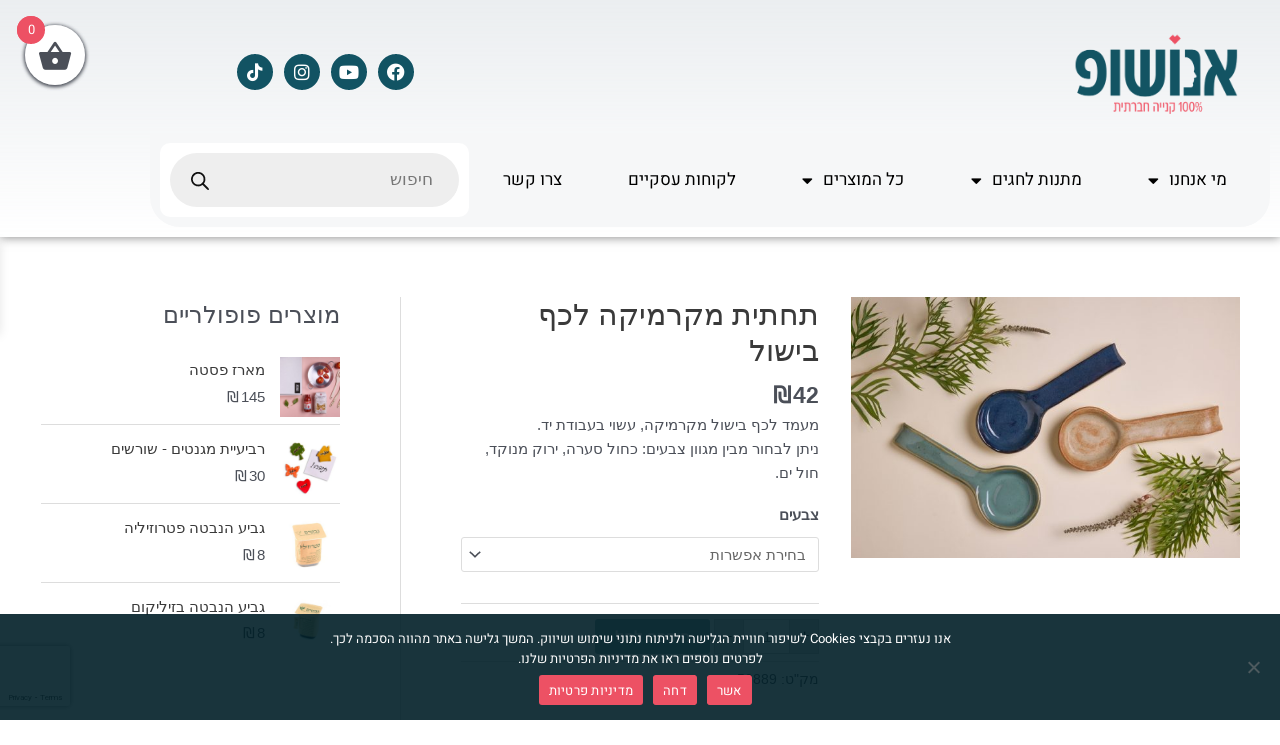

--- FILE ---
content_type: text/html; charset=UTF-8
request_url: https://www.enoshop.co.il/%D7%97%D7%A0%D7%95%D7%AA/holiday-gifts/%D7%AA%D7%97%D7%AA%D7%99%D7%AA-%D7%9C%D7%9B%D7%A3-%D7%91%D7%99%D7%A9%D7%95%D7%9C/
body_size: 69585
content:
<!DOCTYPE html>
<html dir="rtl" lang="he-IL" prefix="og: https://ogp.me/ns#">
<head>
<meta charset="UTF-8">
<meta name="viewport" content="width=device-width, initial-scale=1">
	<link rel="profile" href="https://gmpg.org/xfn/11"> 
	
<!-- Google Tag Manager by PYS -->
    <script data-cfasync="false" data-pagespeed-no-defer>
	    window.dataLayerPYS = window.dataLayerPYS || [];
	</script>
<!-- End Google Tag Manager by PYS -->
<!-- Search Engine Optimization by Rank Math - https://rankmath.com/ -->
<title>תחתית מקרמיקה לכף בישול - אנושופ</title>
<meta name="description" content="מעמד לכף בישול מקרמיקה, עשוי בעבודת יד. ניתן לבחור מבין מגוון צבעים: כחול סערה, ירוק מנוקד, חול ים."/>
<meta name="robots" content="index, follow, max-snippet:-1, max-video-preview:-1, max-image-preview:large"/>
<link rel="canonical" href="https://www.enoshop.co.il/חנות/holiday-gifts/%d7%aa%d7%97%d7%aa%d7%99%d7%aa-%d7%9c%d7%9b%d7%a3-%d7%91%d7%99%d7%a9%d7%95%d7%9c/" />
<meta property="og:locale" content="he_IL" />
<meta property="og:type" content="product" />
<meta property="og:title" content="תחתית מקרמיקה לכף בישול - אנושופ" />
<meta property="og:description" content="מעמד לכף בישול מקרמיקה, עשוי בעבודת יד. ניתן לבחור מבין מגוון צבעים: כחול סערה, ירוק מנוקד, חול ים." />
<meta property="og:url" content="https://www.enoshop.co.il/חנות/holiday-gifts/%d7%aa%d7%97%d7%aa%d7%99%d7%aa-%d7%9c%d7%9b%d7%a3-%d7%91%d7%99%d7%a9%d7%95%d7%9c/" />
<meta property="og:site_name" content="אנושופ" />
<meta property="og:updated_time" content="2026-01-14T22:37:47+02:00" />
<meta property="og:image" content="https://www.enoshop.co.il/wp-content/uploads/2025/07/תחתית-לכף-מקרמיקה.jpg" />
<meta property="og:image:secure_url" content="https://www.enoshop.co.il/wp-content/uploads/2025/07/תחתית-לכף-מקרמיקה.jpg" />
<meta property="og:image:width" content="800" />
<meta property="og:image:height" content="534" />
<meta property="og:image:alt" content="תחתית לכף מקרמיקה" />
<meta property="og:image:type" content="image/jpeg" />
<meta name="twitter:card" content="summary_large_image" />
<meta name="twitter:title" content="תחתית מקרמיקה לכף בישול - אנושופ" />
<meta name="twitter:description" content="מעמד לכף בישול מקרמיקה, עשוי בעבודת יד. ניתן לבחור מבין מגוון צבעים: כחול סערה, ירוק מנוקד, חול ים." />
<meta name="twitter:image" content="https://www.enoshop.co.il/wp-content/uploads/2025/07/תחתית-לכף-מקרמיקה.jpg" />
<meta name="twitter:label1" content="Price" />
<meta name="twitter:data1" content="&#8362;42" />
<meta name="twitter:label2" content="Availability" />
<meta name="twitter:data2" content="המלאי אזל" />
<script type="application/ld+json" class="rank-math-schema">{"@context":"https://schema.org","@graph":[{"@type":"Organization","@id":"https://www.enoshop.co.il/#organization","name":"\u05d0\u05e0\u05d5\u05e9\u05d5\u05e4","url":"https://www.enoshop.co.il","sameAs":["https://he-il.facebook.com/AmutatEnosh"],"logo":{"@type":"ImageObject","@id":"https://www.enoshop.co.il/#logo","url":"https://www.enoshop.co.il/wp-content/uploads/2018/12/cropped-\u05d0\u05e0\u05d5\u05e9\u05d5\u05e4-\u05dc\u05d5\u05d2\u05d5-150x150.png","contentUrl":"https://www.enoshop.co.il/wp-content/uploads/2018/12/cropped-\u05d0\u05e0\u05d5\u05e9\u05d5\u05e4-\u05dc\u05d5\u05d2\u05d5-150x150.png","caption":"\u05d0\u05e0\u05d5\u05e9\u05d5\u05e4","inLanguage":"he-IL"}},{"@type":"WebSite","@id":"https://www.enoshop.co.il/#website","url":"https://www.enoshop.co.il","name":"\u05d0\u05e0\u05d5\u05e9\u05d5\u05e4","publisher":{"@id":"https://www.enoshop.co.il/#organization"},"inLanguage":"he-IL"},{"@type":"ImageObject","@id":"https://www.enoshop.co.il/wp-content/uploads/2025/07/\u05ea\u05d7\u05ea\u05d9\u05ea-\u05dc\u05db\u05e3-\u05de\u05e7\u05e8\u05de\u05d9\u05e7\u05d4.jpg","url":"https://www.enoshop.co.il/wp-content/uploads/2025/07/\u05ea\u05d7\u05ea\u05d9\u05ea-\u05dc\u05db\u05e3-\u05de\u05e7\u05e8\u05de\u05d9\u05e7\u05d4.jpg","width":"800","height":"534","caption":"\u05ea\u05d7\u05ea\u05d9\u05ea \u05dc\u05db\u05e3 \u05de\u05e7\u05e8\u05de\u05d9\u05e7\u05d4","inLanguage":"he-IL"},{"@type":"BreadcrumbList","@id":"https://www.enoshop.co.il/\u05d7\u05e0\u05d5\u05ea/holiday-gifts/%d7%aa%d7%97%d7%aa%d7%99%d7%aa-%d7%9c%d7%9b%d7%a3-%d7%91%d7%99%d7%a9%d7%95%d7%9c/#breadcrumb","itemListElement":[{"@type":"ListItem","position":"1","item":{"@id":"https://www.enoshop.co.il","name":"Home"}},{"@type":"ListItem","position":"2","item":{"@id":"https://www.enoshop.co.il/\u05d7\u05e0\u05d5\u05ea/holiday-gifts/%d7%aa%d7%97%d7%aa%d7%99%d7%aa-%d7%9c%d7%9b%d7%a3-%d7%91%d7%99%d7%a9%d7%95%d7%9c/","name":"\u05ea\u05d7\u05ea\u05d9\u05ea \u05de\u05e7\u05e8\u05de\u05d9\u05e7\u05d4 \u05dc\u05db\u05e3 \u05d1\u05d9\u05e9\u05d5\u05dc"}}]},{"@type":"ItemPage","@id":"https://www.enoshop.co.il/\u05d7\u05e0\u05d5\u05ea/holiday-gifts/%d7%aa%d7%97%d7%aa%d7%99%d7%aa-%d7%9c%d7%9b%d7%a3-%d7%91%d7%99%d7%a9%d7%95%d7%9c/#webpage","url":"https://www.enoshop.co.il/\u05d7\u05e0\u05d5\u05ea/holiday-gifts/%d7%aa%d7%97%d7%aa%d7%99%d7%aa-%d7%9c%d7%9b%d7%a3-%d7%91%d7%99%d7%a9%d7%95%d7%9c/","name":"\u05ea\u05d7\u05ea\u05d9\u05ea \u05de\u05e7\u05e8\u05de\u05d9\u05e7\u05d4 \u05dc\u05db\u05e3 \u05d1\u05d9\u05e9\u05d5\u05dc - \u05d0\u05e0\u05d5\u05e9\u05d5\u05e4","datePublished":"2025-07-23T10:20:17+02:00","dateModified":"2026-01-14T22:37:47+02:00","isPartOf":{"@id":"https://www.enoshop.co.il/#website"},"primaryImageOfPage":{"@id":"https://www.enoshop.co.il/wp-content/uploads/2025/07/\u05ea\u05d7\u05ea\u05d9\u05ea-\u05dc\u05db\u05e3-\u05de\u05e7\u05e8\u05de\u05d9\u05e7\u05d4.jpg"},"inLanguage":"he-IL","breadcrumb":{"@id":"https://www.enoshop.co.il/\u05d7\u05e0\u05d5\u05ea/holiday-gifts/%d7%aa%d7%97%d7%aa%d7%99%d7%aa-%d7%9c%d7%9b%d7%a3-%d7%91%d7%99%d7%a9%d7%95%d7%9c/#breadcrumb"}},{"@type":"Product","name":"\u05ea\u05d7\u05ea\u05d9\u05ea \u05de\u05e7\u05e8\u05de\u05d9\u05e7\u05d4 \u05dc\u05db\u05e3 \u05d1\u05d9\u05e9\u05d5\u05dc - \u05d0\u05e0\u05d5\u05e9\u05d5\u05e4","description":"\u05de\u05e2\u05de\u05d3 \u05dc\u05db\u05e3 \u05d1\u05d9\u05e9\u05d5\u05dc \u05de\u05e7\u05e8\u05de\u05d9\u05e7\u05d4, \u05e2\u05e9\u05d5\u05d9 \u05d1\u05e2\u05d1\u05d5\u05d3\u05ea \u05d9\u05d3. \u05e0\u05d9\u05ea\u05df \u05dc\u05d1\u05d7\u05d5\u05e8 \u05de\u05d1\u05d9\u05df \u05de\u05d2\u05d5\u05d5\u05df \u05e6\u05d1\u05e2\u05d9\u05dd: \u05db\u05d7\u05d5\u05dc \u05e1\u05e2\u05e8\u05d4, \u05d9\u05e8\u05d5\u05e7 \u05de\u05e0\u05d5\u05e7\u05d3, \u05d7\u05d5\u05dc \u05d9\u05dd.","sku":"50889","category":"\u05db\u05dc\u05d9 \u05de\u05d8\u05d1\u05d7","mainEntityOfPage":{"@id":"https://www.enoshop.co.il/\u05d7\u05e0\u05d5\u05ea/holiday-gifts/%d7%aa%d7%97%d7%aa%d7%99%d7%aa-%d7%9c%d7%9b%d7%a3-%d7%91%d7%99%d7%a9%d7%95%d7%9c/#webpage"},"image":[{"@type":"ImageObject","url":"https://www.enoshop.co.il/wp-content/uploads/2025/07/\u05ea\u05d7\u05ea\u05d9\u05ea-\u05dc\u05db\u05e3-\u05de\u05e7\u05e8\u05de\u05d9\u05e7\u05d4.jpg","height":"534","width":"800"}],"offers":{"@type":"Offer","price":"42","priceValidUntil":"2027-12-31","priceCurrency":"ILS","availability":"http://schema.org/OutOfStock","seller":{"@type":"Organization","@id":"https://www.enoshop.co.il/","name":"\u05d0\u05e0\u05d5\u05e9\u05d5\u05e4","url":"https://www.enoshop.co.il","logo":""},"url":"https://www.enoshop.co.il/\u05d7\u05e0\u05d5\u05ea/holiday-gifts/%d7%aa%d7%97%d7%aa%d7%99%d7%aa-%d7%9c%d7%9b%d7%a3-%d7%91%d7%99%d7%a9%d7%95%d7%9c/"},"@id":"https://www.enoshop.co.il/\u05d7\u05e0\u05d5\u05ea/holiday-gifts/%d7%aa%d7%97%d7%aa%d7%99%d7%aa-%d7%9c%d7%9b%d7%a3-%d7%91%d7%99%d7%a9%d7%95%d7%9c/#richSnippet"}]}</script>
<!-- /Rank Math WordPress SEO plugin -->

<script type='application/javascript' id='pys-version-script'>console.log('PixelYourSite PRO version 12.3.5.1');</script>
<link rel='dns-prefetch' href='//www.enoshop.co.il' />
<link rel="alternate" type="application/rss+xml" title="אנושופ &laquo; פיד‏" href="https://www.enoshop.co.il/feed/" />
<link rel="alternate" type="application/rss+xml" title="אנושופ &laquo; פיד תגובות‏" href="https://www.enoshop.co.il/comments/feed/" />
<link rel="alternate" title="oEmbed (JSON)" type="application/json+oembed" href="https://www.enoshop.co.il/wp-json/oembed/1.0/embed?url=https%3A%2F%2Fwww.enoshop.co.il%2F%D7%97%D7%A0%D7%95%D7%AA%2Fholiday-gifts%2F%25d7%25aa%25d7%2597%25d7%25aa%25d7%2599%25d7%25aa-%25d7%259c%25d7%259b%25d7%25a3-%25d7%2591%25d7%2599%25d7%25a9%25d7%2595%25d7%259c%2F" />
<link rel="alternate" title="oEmbed (XML)" type="text/xml+oembed" href="https://www.enoshop.co.il/wp-json/oembed/1.0/embed?url=https%3A%2F%2Fwww.enoshop.co.il%2F%D7%97%D7%A0%D7%95%D7%AA%2Fholiday-gifts%2F%25d7%25aa%25d7%2597%25d7%25aa%25d7%2599%25d7%25aa-%25d7%259c%25d7%259b%25d7%25a3-%25d7%2591%25d7%2599%25d7%25a9%25d7%2595%25d7%259c%2F&#038;format=xml" />
<style id='wp-img-auto-sizes-contain-inline-css'>
img:is([sizes=auto i],[sizes^="auto," i]){contain-intrinsic-size:3000px 1500px}
/*# sourceURL=wp-img-auto-sizes-contain-inline-css */
</style>
<link rel='stylesheet' id='astra-theme-css-rtl-css' href='https://www.enoshop.co.il/wp-content/themes/astra/assets/css/minified/style.min-rtl.css?ver=4.8.13' media='all' />
<style id='astra-theme-css-inline-css'>
.ast-no-sidebar .entry-content .alignfull {margin-left: calc( -50vw + 50%);margin-right: calc( -50vw + 50%);max-width: 100vw;width: 100vw;}.ast-no-sidebar .entry-content .alignwide {margin-left: calc(-41vw + 50%);margin-right: calc(-41vw + 50%);max-width: unset;width: unset;}.ast-no-sidebar .entry-content .alignfull .alignfull,.ast-no-sidebar .entry-content .alignfull .alignwide,.ast-no-sidebar .entry-content .alignwide .alignfull,.ast-no-sidebar .entry-content .alignwide .alignwide,.ast-no-sidebar .entry-content .wp-block-column .alignfull,.ast-no-sidebar .entry-content .wp-block-column .alignwide{width: 100%;margin-left: auto;margin-right: auto;}.wp-block-gallery,.blocks-gallery-grid {margin: 0;}.wp-block-separator {max-width: 100px;}.wp-block-separator.is-style-wide,.wp-block-separator.is-style-dots {max-width: none;}.entry-content .has-2-columns .wp-block-column:first-child {padding-right: 10px;}.entry-content .has-2-columns .wp-block-column:last-child {padding-left: 10px;}@media (max-width: 782px) {.entry-content .wp-block-columns .wp-block-column {flex-basis: 100%;}.entry-content .has-2-columns .wp-block-column:first-child {padding-right: 0;}.entry-content .has-2-columns .wp-block-column:last-child {padding-left: 0;}}body .entry-content .wp-block-latest-posts {margin-left: 0;}body .entry-content .wp-block-latest-posts li {list-style: none;}.ast-no-sidebar .ast-container .entry-content .wp-block-latest-posts {margin-left: 0;}.ast-header-break-point .entry-content .alignwide {margin-left: auto;margin-right: auto;}.entry-content .blocks-gallery-item img {margin-bottom: auto;}.wp-block-pullquote {border-top: 4px solid #555d66;border-bottom: 4px solid #555d66;color: #40464d;}:root{--ast-post-nav-space:0;--ast-container-default-xlg-padding:6.67em;--ast-container-default-lg-padding:5.67em;--ast-container-default-slg-padding:4.34em;--ast-container-default-md-padding:3.34em;--ast-container-default-sm-padding:6.67em;--ast-container-default-xs-padding:2.4em;--ast-container-default-xxs-padding:1.4em;--ast-code-block-background:#EEEEEE;--ast-comment-inputs-background:#FAFAFA;--ast-normal-container-width:1200px;--ast-narrow-container-width:750px;--ast-blog-title-font-weight:normal;--ast-blog-meta-weight:inherit;--ast-global-color-primary:var(--ast-global-color-5);--ast-global-color-secondary:var(--ast-global-color-4);--ast-global-color-alternate-background:var(--ast-global-color-7);--ast-global-color-subtle-background:var(--ast-global-color-6);}html{font-size:93.75%;}a,.page-title{color:#00b9dd;}a:hover,a:focus{color:var(--ast-global-color-1);}body,button,input,select,textarea,.ast-button,.ast-custom-button{font-family:-apple-system,BlinkMacSystemFont,Segoe UI,Roboto,Oxygen-Sans,Ubuntu,Cantarell,Helvetica Neue,sans-serif;font-weight:inherit;font-size:15px;font-size:1rem;line-height:var(--ast-body-line-height,1.65em);}blockquote{color:var(--ast-global-color-3);}.site-title{font-size:35px;font-size:2.3333333333333rem;display:block;}.site-header .site-description{font-size:15px;font-size:1rem;display:none;}.entry-title{font-size:30px;font-size:2rem;}.archive .ast-article-post .ast-article-inner,.blog .ast-article-post .ast-article-inner,.archive .ast-article-post .ast-article-inner:hover,.blog .ast-article-post .ast-article-inner:hover{overflow:hidden;}h1,.entry-content h1{font-size:48px;font-size:3.2rem;line-height:1.4em;}h2,.entry-content h2{font-size:42px;font-size:2.8rem;line-height:1.3em;}h3,.entry-content h3{font-size:30px;font-size:2rem;line-height:1.3em;}h4,.entry-content h4{font-size:24px;font-size:1.6rem;line-height:1.2em;}h5,.entry-content h5{font-size:20px;font-size:1.3333333333333rem;line-height:1.2em;}h6,.entry-content h6{font-size:16px;font-size:1.0666666666667rem;line-height:1.25em;}::selection{background-color:var(--ast-global-color-0);color:#ffffff;}body,h1,.entry-title a,.entry-content h1,h2,.entry-content h2,h3,.entry-content h3,h4,.entry-content h4,h5,.entry-content h5,h6,.entry-content h6{color:var(--ast-global-color-3);}.tagcloud a:hover,.tagcloud a:focus,.tagcloud a.current-item{color:#000000;border-color:#00b9dd;background-color:#00b9dd;}input:focus,input[type="text"]:focus,input[type="email"]:focus,input[type="url"]:focus,input[type="password"]:focus,input[type="reset"]:focus,input[type="search"]:focus,textarea:focus{border-color:#00b9dd;}input[type="radio"]:checked,input[type=reset],input[type="checkbox"]:checked,input[type="checkbox"]:hover:checked,input[type="checkbox"]:focus:checked,input[type=range]::-webkit-slider-thumb{border-color:#00b9dd;background-color:#00b9dd;box-shadow:none;}.site-footer a:hover + .post-count,.site-footer a:focus + .post-count{background:#00b9dd;border-color:#00b9dd;}.single .nav-links .nav-previous,.single .nav-links .nav-next{color:#00b9dd;}.entry-meta,.entry-meta *{line-height:1.45;color:#00b9dd;}.entry-meta a:not(.ast-button):hover,.entry-meta a:not(.ast-button):hover *,.entry-meta a:not(.ast-button):focus,.entry-meta a:not(.ast-button):focus *,.page-links > .page-link,.page-links .page-link:hover,.post-navigation a:hover{color:var(--ast-global-color-1);}#cat option,.secondary .calendar_wrap thead a,.secondary .calendar_wrap thead a:visited{color:#00b9dd;}.secondary .calendar_wrap #today,.ast-progress-val span{background:#00b9dd;}.secondary a:hover + .post-count,.secondary a:focus + .post-count{background:#00b9dd;border-color:#00b9dd;}.calendar_wrap #today > a{color:#000000;}.page-links .page-link,.single .post-navigation a{color:#00b9dd;}.ast-search-menu-icon .search-form button.search-submit{padding:0 4px;}.ast-search-menu-icon form.search-form{padding-right:0;}.ast-header-search .ast-search-menu-icon.ast-dropdown-active .search-form,.ast-header-search .ast-search-menu-icon.ast-dropdown-active .search-field:focus{transition:all 0.2s;}.search-form input.search-field:focus{outline:none;}.widget-title,.widget .wp-block-heading{font-size:21px;font-size:1.4rem;color:var(--ast-global-color-3);}.single .ast-author-details .author-title{color:var(--ast-global-color-1);}#secondary,#secondary button,#secondary input,#secondary select,#secondary textarea{font-size:15px;font-size:1rem;}.ast-search-menu-icon.slide-search a:focus-visible:focus-visible,.astra-search-icon:focus-visible,#close:focus-visible,a:focus-visible,.ast-menu-toggle:focus-visible,.site .skip-link:focus-visible,.wp-block-loginout input:focus-visible,.wp-block-search.wp-block-search__button-inside .wp-block-search__inside-wrapper,.ast-header-navigation-arrow:focus-visible,.woocommerce .wc-proceed-to-checkout > .checkout-button:focus-visible,.woocommerce .woocommerce-MyAccount-navigation ul li a:focus-visible,.ast-orders-table__row .ast-orders-table__cell:focus-visible,.woocommerce .woocommerce-order-details .order-again > .button:focus-visible,.woocommerce .woocommerce-message a.button.wc-forward:focus-visible,.woocommerce #minus_qty:focus-visible,.woocommerce #plus_qty:focus-visible,a#ast-apply-coupon:focus-visible,.woocommerce .woocommerce-info a:focus-visible,.woocommerce .astra-shop-summary-wrap a:focus-visible,.woocommerce a.wc-forward:focus-visible,#ast-apply-coupon:focus-visible,.woocommerce-js .woocommerce-mini-cart-item a.remove:focus-visible,#close:focus-visible,.button.search-submit:focus-visible,#search_submit:focus,.normal-search:focus-visible,.ast-header-account-wrap:focus-visible,.woocommerce .ast-on-card-button.ast-quick-view-trigger:focus{outline-style:dotted;outline-color:inherit;outline-width:thin;}input:focus,input[type="text"]:focus,input[type="email"]:focus,input[type="url"]:focus,input[type="password"]:focus,input[type="reset"]:focus,input[type="search"]:focus,input[type="number"]:focus,textarea:focus,.wp-block-search__input:focus,[data-section="section-header-mobile-trigger"] .ast-button-wrap .ast-mobile-menu-trigger-minimal:focus,.ast-mobile-popup-drawer.active .menu-toggle-close:focus,.woocommerce-ordering select.orderby:focus,#ast-scroll-top:focus,#coupon_code:focus,.woocommerce-page #comment:focus,.woocommerce #reviews #respond input#submit:focus,.woocommerce a.add_to_cart_button:focus,.woocommerce .button.single_add_to_cart_button:focus,.woocommerce .woocommerce-cart-form button:focus,.woocommerce .woocommerce-cart-form__cart-item .quantity .qty:focus,.woocommerce .woocommerce-billing-fields .woocommerce-billing-fields__field-wrapper .woocommerce-input-wrapper > .input-text:focus,.woocommerce #order_comments:focus,.woocommerce #place_order:focus,.woocommerce .woocommerce-address-fields .woocommerce-address-fields__field-wrapper .woocommerce-input-wrapper > .input-text:focus,.woocommerce .woocommerce-MyAccount-content form button:focus,.woocommerce .woocommerce-MyAccount-content .woocommerce-EditAccountForm .woocommerce-form-row .woocommerce-Input.input-text:focus,.woocommerce .ast-woocommerce-container .woocommerce-pagination ul.page-numbers li a:focus,body #content .woocommerce form .form-row .select2-container--default .select2-selection--single:focus,#ast-coupon-code:focus,.woocommerce.woocommerce-js .quantity input[type=number]:focus,.woocommerce-js .woocommerce-mini-cart-item .quantity input[type=number]:focus,.woocommerce p#ast-coupon-trigger:focus{border-style:dotted;border-color:inherit;border-width:thin;}input{outline:none;}.woocommerce-js input[type=text]:focus,.woocommerce-js input[type=email]:focus,.woocommerce-js textarea:focus,input[type=number]:focus,.comments-area textarea#comment:focus,.comments-area textarea#comment:active,.comments-area .ast-comment-formwrap input[type="text"]:focus,.comments-area .ast-comment-formwrap input[type="text"]:active{outline-style:unset;outline-color:inherit;outline-width:thin;}.main-header-menu .menu-link,.ast-header-custom-item a{color:var(--ast-global-color-3);}.main-header-menu .menu-item:hover > .menu-link,.main-header-menu .menu-item:hover > .ast-menu-toggle,.main-header-menu .ast-masthead-custom-menu-items a:hover,.main-header-menu .menu-item.focus > .menu-link,.main-header-menu .menu-item.focus > .ast-menu-toggle,.main-header-menu .current-menu-item > .menu-link,.main-header-menu .current-menu-ancestor > .menu-link,.main-header-menu .current-menu-item > .ast-menu-toggle,.main-header-menu .current-menu-ancestor > .ast-menu-toggle{color:#00b9dd;}.header-main-layout-3 .ast-main-header-bar-alignment{margin-right:auto;}.header-main-layout-2 .site-header-section-left .ast-site-identity{text-align:right;}.site-logo-img img{ transition:all 0.2s linear;}body .ast-oembed-container *{position:absolute;top:0;width:100%;height:100%;right:0;}body .wp-block-embed-pocket-casts .ast-oembed-container *{position:unset;}.ast-header-break-point .ast-mobile-menu-buttons-minimal.menu-toggle{background:transparent;color:#125363;}.ast-header-break-point .ast-mobile-menu-buttons-outline.menu-toggle{background:transparent;border:1px solid #125363;color:#125363;}.ast-header-break-point .ast-mobile-menu-buttons-fill.menu-toggle{background:#125363;}.ast-single-post-featured-section + article {margin-top: 2em;}.site-content .ast-single-post-featured-section img {width: 100%;overflow: hidden;object-fit: cover;}.site > .ast-single-related-posts-container {margin-top: 0;}@media (min-width: 769px) {.ast-desktop .ast-container--narrow {max-width: var(--ast-narrow-container-width);margin: 0 auto;}}#secondary {margin: 4em 0 2.5em;word-break: break-word;line-height: 2;}#secondary li {margin-bottom: 0.25em;}#secondary li:last-child {margin-bottom: 0;}@media (max-width: 768px) {.js_active .ast-plain-container.ast-single-post #secondary {margin-top: 1.5em;}}.ast-separate-container.ast-two-container #secondary .widget {background-color: #fff;padding: 2em;margin-bottom: 2em;}@media (min-width: 993px) {.ast-left-sidebar #secondary {padding-left: 60px;}.ast-right-sidebar #secondary {padding-right: 60px;}}@media (max-width: 993px) {.ast-right-sidebar #secondary {padding-right: 30px;}.ast-left-sidebar #secondary {padding-left: 30px;}}.footer-adv .footer-adv-overlay{border-top-style:solid;border-top-color:#7a7a7a;}.footer-adv-overlay{background-color:#ffffff;;}@media( max-width: 420px ) {.single .nav-links .nav-previous,.single .nav-links .nav-next {width: 100%;text-align: center;}}.wp-block-buttons.aligncenter{justify-content:center;}@media (max-width:782px){.entry-content .wp-block-columns .wp-block-column{margin-left:0px;}}.wp-block-image.aligncenter{margin-left:auto;margin-right:auto;}.wp-block-table.aligncenter{margin-left:auto;margin-right:auto;}.wp-block-buttons .wp-block-button.is-style-outline .wp-block-button__link.wp-element-button,.ast-outline-button,.wp-block-uagb-buttons-child .uagb-buttons-repeater.ast-outline-button{border-color:#125363;border-top-width:2px;border-right-width:2px;border-bottom-width:2px;border-left-width:2px;font-family:inherit;font-weight:inherit;line-height:1em;}.wp-block-button.is-style-outline .wp-block-button__link:hover,.wp-block-buttons .wp-block-button.is-style-outline .wp-block-button__link:focus,.wp-block-buttons .wp-block-button.is-style-outline > .wp-block-button__link:not(.has-text-color):hover,.wp-block-buttons .wp-block-button.wp-block-button__link.is-style-outline:not(.has-text-color):hover,.ast-outline-button:hover,.ast-outline-button:focus,.wp-block-uagb-buttons-child .uagb-buttons-repeater.ast-outline-button:hover,.wp-block-uagb-buttons-child .uagb-buttons-repeater.ast-outline-button:focus{background-color:#00b9dd;}.wp-block-button .wp-block-button__link.wp-element-button.is-style-outline:not(.has-background),.wp-block-button.is-style-outline>.wp-block-button__link.wp-element-button:not(.has-background),.ast-outline-button{background-color:#125363;}.entry-content[data-ast-blocks-layout] > figure{margin-bottom:1em;}@media (max-width:768px){.ast-separate-container #primary,.ast-separate-container #secondary{padding:1.5em 0;}#primary,#secondary{padding:1.5em 0;margin:0;}.ast-left-sidebar #content > .ast-container{display:flex;flex-direction:column-reverse;width:100%;}.ast-separate-container .ast-article-post,.ast-separate-container .ast-article-single{padding:1.5em 2.14em;}.ast-author-box img.avatar{margin:20px 0 0 0;}}@media (max-width:768px){#secondary.secondary{padding-top:0;}.ast-separate-container.ast-right-sidebar #secondary{padding-left:1em;padding-right:1em;}.ast-separate-container.ast-two-container #secondary{padding-left:0;padding-right:0;}.ast-page-builder-template .entry-header #secondary,.ast-page-builder-template #secondary{margin-top:1.5em;}}@media (max-width:768px){.ast-right-sidebar #primary{padding-left:0;}.ast-page-builder-template.ast-left-sidebar #secondary,ast-page-builder-template.ast-right-sidebar #secondary{padding-left:20px;padding-right:20px;}.ast-right-sidebar #secondary,.ast-left-sidebar #primary{padding-right:0;}.ast-left-sidebar #secondary{padding-left:0;}}@media (min-width:769px){.ast-separate-container.ast-right-sidebar #primary,.ast-separate-container.ast-left-sidebar #primary{border:0;}.search-no-results.ast-separate-container #primary{margin-bottom:4em;}}@media (min-width:769px){.ast-right-sidebar #primary{border-left:1px solid var(--ast-border-color);}.ast-right-sidebar #secondary{border-right:1px solid var(--ast-border-color);margin-right:-1px;}.ast-left-sidebar #primary{border-right:1px solid var(--ast-border-color);}.ast-left-sidebar #secondary{border-left:1px solid var(--ast-border-color);margin-left:-1px;}.ast-separate-container.ast-two-container.ast-right-sidebar #secondary{padding-right:30px;padding-left:0;}.ast-separate-container.ast-two-container.ast-left-sidebar #secondary{padding-left:30px;padding-right:0;}.ast-separate-container.ast-right-sidebar #secondary,.ast-separate-container.ast-left-sidebar #secondary{border:0;margin-left:auto;margin-right:auto;}.ast-separate-container.ast-two-container #secondary .widget:last-child{margin-bottom:0;}}.menu-toggle,button,.ast-button,.ast-custom-button,.button,input#submit,input[type="button"],input[type="submit"],input[type="reset"]{color:#ffffff;border-color:#125363;background-color:#125363;padding-top:10px;padding-right:40px;padding-bottom:10px;padding-left:40px;font-family:inherit;font-weight:inherit;}button:focus,.menu-toggle:hover,button:hover,.ast-button:hover,.ast-custom-button:hover .button:hover,.ast-custom-button:hover,input[type=reset]:hover,input[type=reset]:focus,input#submit:hover,input#submit:focus,input[type="button"]:hover,input[type="button"]:focus,input[type="submit"]:hover,input[type="submit"]:focus{color:#ffffff;background-color:#00b9dd;border-color:#00b9dd;}@media (max-width:768px){.ast-mobile-header-stack .main-header-bar .ast-search-menu-icon{display:inline-block;}.ast-header-break-point.ast-header-custom-item-outside .ast-mobile-header-stack .main-header-bar .ast-search-icon{margin:0;}.ast-comment-avatar-wrap img{max-width:2.5em;}.ast-comment-meta{padding:0 1.8888em 1.3333em;}.ast-separate-container .ast-comment-list li.depth-1{padding:1.5em 2.14em;}.ast-separate-container .comment-respond{padding:2em 2.14em;}}@media (min-width:544px){.ast-container{max-width:100%;}}@media (max-width:544px){.ast-separate-container .ast-article-post,.ast-separate-container .ast-article-single,.ast-separate-container .comments-title,.ast-separate-container .ast-archive-description{padding:1.5em 1em;}.ast-separate-container #content .ast-container{padding-left:0.54em;padding-right:0.54em;}.ast-separate-container .ast-comment-list .bypostauthor{padding:.5em;}.ast-search-menu-icon.ast-dropdown-active .search-field{width:170px;}.ast-separate-container #secondary{padding-top:0;}.ast-separate-container.ast-two-container #secondary .widget{margin-bottom:1.5em;padding-left:1em;padding-right:1em;}.site-branding img,.site-header .site-logo-img .custom-logo-link img{max-width:100%;}} #ast-mobile-header .ast-site-header-cart-li a{pointer-events:none;}@media (min-width:545px){.ast-page-builder-template .comments-area,.single.ast-page-builder-template .entry-header,.single.ast-page-builder-template .post-navigation,.single.ast-page-builder-template .ast-single-related-posts-container{max-width:1240px;margin-left:auto;margin-right:auto;}}.ast-no-sidebar.ast-separate-container .entry-content .alignfull {margin-left: -6.67em;margin-right: -6.67em;width: auto;}@media (max-width: 1200px) {.ast-no-sidebar.ast-separate-container .entry-content .alignfull {margin-left: -2.4em;margin-right: -2.4em;}}@media (max-width: 768px) {.ast-no-sidebar.ast-separate-container .entry-content .alignfull {margin-left: -2.14em;margin-right: -2.14em;}}@media (max-width: 544px) {.ast-no-sidebar.ast-separate-container .entry-content .alignfull {margin-left: -1em;margin-right: -1em;}}.ast-no-sidebar.ast-separate-container .entry-content .alignwide {margin-left: -20px;margin-right: -20px;}.ast-no-sidebar.ast-separate-container .entry-content .wp-block-column .alignfull,.ast-no-sidebar.ast-separate-container .entry-content .wp-block-column .alignwide {margin-left: auto;margin-right: auto;width: 100%;}@media (max-width:768px){.site-title{display:block;}.site-header .site-description{display:none;}h1,.entry-content h1{font-size:30px;}h2,.entry-content h2{font-size:25px;}h3,.entry-content h3{font-size:20px;}}@media (max-width:544px){.site-title{display:block;}.site-header .site-description{display:none;}h1,.entry-content h1{font-size:30px;}h2,.entry-content h2{font-size:25px;}h3,.entry-content h3{font-size:20px;}}@media (max-width:768px){html{font-size:85.5%;}}@media (max-width:544px){html{font-size:85.5%;}}@media (min-width:769px){.ast-container{max-width:1240px;}}@font-face {font-family: "Astra";src: url(https://www.enoshop.co.il/wp-content/themes/astra/assets/fonts/astra.woff) format("woff"),url(https://www.enoshop.co.il/wp-content/themes/astra/assets/fonts/astra.ttf) format("truetype"),url(https://www.enoshop.co.il/wp-content/themes/astra/assets/fonts/astra.svg#astra) format("svg");font-weight: normal;font-style: normal;font-display: fallback;}@media (max-width:921px) {.main-header-bar .main-header-bar-navigation{display:none;}}.ast-desktop .main-header-menu.submenu-with-border .sub-menu,.ast-desktop .main-header-menu.submenu-with-border .astra-full-megamenu-wrapper{border-color:var(--ast-global-color-0);}.ast-desktop .main-header-menu.submenu-with-border .sub-menu{border-top-width:2px;border-style:solid;}.ast-desktop .main-header-menu.submenu-with-border .sub-menu .sub-menu{top:-2px;}.ast-desktop .main-header-menu.submenu-with-border .sub-menu .menu-link,.ast-desktop .main-header-menu.submenu-with-border .children .menu-link{border-bottom-width:0px;border-style:solid;border-color:#eaeaea;}@media (min-width:769px){.main-header-menu .sub-menu .menu-item.ast-left-align-sub-menu:hover > .sub-menu,.main-header-menu .sub-menu .menu-item.ast-left-align-sub-menu.focus > .sub-menu{margin-left:-0px;}}.ast-small-footer{border-top-style:solid;border-top-width:1px;border-top-color:#7a7a7a;}.ast-small-footer-wrap{text-align:center;}.site .comments-area{padding-bottom:3em;}.ast-header-break-point.ast-header-custom-item-inside .main-header-bar .main-header-bar-navigation .ast-search-icon {display: none;}.ast-header-break-point.ast-header-custom-item-inside .main-header-bar .ast-search-menu-icon .search-form {padding: 0;display: block;overflow: hidden;}.ast-header-break-point .ast-header-custom-item .widget:last-child {margin-bottom: 1em;}.ast-header-custom-item .widget {margin: 0.5em;display: inline-block;vertical-align: middle;}.ast-header-custom-item .widget p {margin-bottom: 0;}.ast-header-custom-item .widget li {width: auto;}.ast-header-custom-item-inside .button-custom-menu-item .menu-link {display: none;}.ast-header-custom-item-inside.ast-header-break-point .button-custom-menu-item .ast-custom-button-link {display: none;}.ast-header-custom-item-inside.ast-header-break-point .button-custom-menu-item .menu-link {display: block;}.ast-header-break-point.ast-header-custom-item-outside .main-header-bar .ast-search-icon {margin-left: 1em;}.ast-header-break-point.ast-header-custom-item-inside .main-header-bar .ast-search-menu-icon .search-field,.ast-header-break-point.ast-header-custom-item-inside .main-header-bar .ast-search-menu-icon.ast-inline-search .search-field {width: 100%;padding-left: 5.5em;}.ast-header-break-point.ast-header-custom-item-inside .main-header-bar .ast-search-menu-icon .search-submit {display: block;position: absolute;height: 100%;top: 0;left: 0;padding: 0 1em;border-radius: 0;}.ast-header-break-point .ast-header-custom-item .ast-masthead-custom-menu-items {padding-right: 20px;padding-left: 20px;margin-bottom: 1em;margin-top: 1em;}.ast-header-custom-item-inside.ast-header-break-point .button-custom-menu-item {padding-right: 0;padding-left: 0;margin-top: 0;margin-bottom: 0;}.astra-icon-down_arrow::after {content: "\e900";font-family: Astra;}.astra-icon-close::after {content: "\e5cd";font-family: Astra;}.astra-icon-drag_handle::after {content: "\e25d";font-family: Astra;}.astra-icon-format_align_justify::after {content: "\e235";font-family: Astra;}.astra-icon-menu::after {content: "\e5d2";font-family: Astra;}.astra-icon-reorder::after {content: "\e8fe";font-family: Astra;}.astra-icon-search::after {content: "\e8b6";font-family: Astra;}.astra-icon-zoom_in::after {content: "\e56b";font-family: Astra;}.astra-icon-check-circle::after {content: "\e901";font-family: Astra;}.astra-icon-shopping-cart::after {content: "\f07a";font-family: Astra;}.astra-icon-shopping-bag::after {content: "\f290";font-family: Astra;}.astra-icon-shopping-basket::after {content: "\f291";font-family: Astra;}.astra-icon-circle-o::after {content: "\e903";font-family: Astra;}.astra-icon-certificate::after {content: "\e902";font-family: Astra;}blockquote {padding: 1.2em;}:root .has-ast-global-color-0-color{color:var(--ast-global-color-0);}:root .has-ast-global-color-0-background-color{background-color:var(--ast-global-color-0);}:root .wp-block-button .has-ast-global-color-0-color{color:var(--ast-global-color-0);}:root .wp-block-button .has-ast-global-color-0-background-color{background-color:var(--ast-global-color-0);}:root .has-ast-global-color-1-color{color:var(--ast-global-color-1);}:root .has-ast-global-color-1-background-color{background-color:var(--ast-global-color-1);}:root .wp-block-button .has-ast-global-color-1-color{color:var(--ast-global-color-1);}:root .wp-block-button .has-ast-global-color-1-background-color{background-color:var(--ast-global-color-1);}:root .has-ast-global-color-2-color{color:var(--ast-global-color-2);}:root .has-ast-global-color-2-background-color{background-color:var(--ast-global-color-2);}:root .wp-block-button .has-ast-global-color-2-color{color:var(--ast-global-color-2);}:root .wp-block-button .has-ast-global-color-2-background-color{background-color:var(--ast-global-color-2);}:root .has-ast-global-color-3-color{color:var(--ast-global-color-3);}:root .has-ast-global-color-3-background-color{background-color:var(--ast-global-color-3);}:root .wp-block-button .has-ast-global-color-3-color{color:var(--ast-global-color-3);}:root .wp-block-button .has-ast-global-color-3-background-color{background-color:var(--ast-global-color-3);}:root .has-ast-global-color-4-color{color:var(--ast-global-color-4);}:root .has-ast-global-color-4-background-color{background-color:var(--ast-global-color-4);}:root .wp-block-button .has-ast-global-color-4-color{color:var(--ast-global-color-4);}:root .wp-block-button .has-ast-global-color-4-background-color{background-color:var(--ast-global-color-4);}:root .has-ast-global-color-5-color{color:var(--ast-global-color-5);}:root .has-ast-global-color-5-background-color{background-color:var(--ast-global-color-5);}:root .wp-block-button .has-ast-global-color-5-color{color:var(--ast-global-color-5);}:root .wp-block-button .has-ast-global-color-5-background-color{background-color:var(--ast-global-color-5);}:root .has-ast-global-color-6-color{color:var(--ast-global-color-6);}:root .has-ast-global-color-6-background-color{background-color:var(--ast-global-color-6);}:root .wp-block-button .has-ast-global-color-6-color{color:var(--ast-global-color-6);}:root .wp-block-button .has-ast-global-color-6-background-color{background-color:var(--ast-global-color-6);}:root .has-ast-global-color-7-color{color:var(--ast-global-color-7);}:root .has-ast-global-color-7-background-color{background-color:var(--ast-global-color-7);}:root .wp-block-button .has-ast-global-color-7-color{color:var(--ast-global-color-7);}:root .wp-block-button .has-ast-global-color-7-background-color{background-color:var(--ast-global-color-7);}:root .has-ast-global-color-8-color{color:var(--ast-global-color-8);}:root .has-ast-global-color-8-background-color{background-color:var(--ast-global-color-8);}:root .wp-block-button .has-ast-global-color-8-color{color:var(--ast-global-color-8);}:root .wp-block-button .has-ast-global-color-8-background-color{background-color:var(--ast-global-color-8);}:root{--ast-global-color-0:#0170B9;--ast-global-color-1:#3a3a3a;--ast-global-color-2:#3a3a3a;--ast-global-color-3:#4B4F58;--ast-global-color-4:#F5F5F5;--ast-global-color-5:#FFFFFF;--ast-global-color-6:#E5E5E5;--ast-global-color-7:#424242;--ast-global-color-8:#000000;}:root {--ast-border-color : #dddddd;}.ast-breadcrumbs .trail-browse,.ast-breadcrumbs .trail-items,.ast-breadcrumbs .trail-items li{display:inline-block;margin:0;padding:0;border:none;background:inherit;text-indent:0;text-decoration:none;}.ast-breadcrumbs .trail-browse{font-size:inherit;font-style:inherit;font-weight:inherit;color:inherit;}.ast-breadcrumbs .trail-items{list-style:none;}.trail-items li::after{padding:0 0.3em;content:"\00bb";}.trail-items li:last-of-type::after{display:none;}.trail-items li::after{content:"\00bb";}.ast-breadcrumbs-wrapper{text-align:right;}.ast-header-breadcrumb{padding-top:10px;padding-bottom:10px;width:100%;}.ast-default-menu-enable.ast-main-header-nav-open.ast-header-break-point .main-header-bar.ast-header-breadcrumb,.ast-main-header-nav-open .main-header-bar.ast-header-breadcrumb{padding-top:1em;padding-bottom:1em;}.ast-header-break-point .main-header-bar.ast-header-breadcrumb{border-bottom-width:1px;border-bottom-color:#eaeaea;border-bottom-style:solid;}.ast-breadcrumbs-wrapper{line-height:1.4;}.ast-breadcrumbs-wrapper .rank-math-breadcrumb p{margin-bottom:0px;}.ast-breadcrumbs-wrapper{display:block;width:100%;}h1,.entry-content h1,h2,.entry-content h2,h3,.entry-content h3,h4,.entry-content h4,h5,.entry-content h5,h6,.entry-content h6{color:var(--ast-global-color-2);}.elementor-posts-container [CLASS*="ast-width-"]{width:100%;}.elementor-template-full-width .ast-container{display:block;}.elementor-screen-only,.screen-reader-text,.screen-reader-text span,.ui-helper-hidden-accessible{top:0 !important;}@media (max-width:544px){.elementor-element .elementor-wc-products .woocommerce[class*="columns-"] ul.products li.product{width:auto;margin:0;}.elementor-element .woocommerce .woocommerce-result-count{float:none;}}.ast-header-break-point .main-header-bar{border-bottom-width:1px;}@media (min-width:769px){.main-header-bar{border-bottom-width:1px;}}@media (min-width:769px){#primary{width:70%;}#secondary{width:30%;}}.main-header-menu .menu-item,#astra-footer-menu .menu-item,.main-header-bar .ast-masthead-custom-menu-items{-js-display:flex;display:flex;-webkit-box-pack:center;-webkit-justify-content:center;-moz-box-pack:center;-ms-flex-pack:center;justify-content:center;-webkit-box-orient:vertical;-webkit-box-direction:normal;-webkit-flex-direction:column;-moz-box-orient:vertical;-moz-box-direction:normal;-ms-flex-direction:column;flex-direction:column;}.main-header-menu > .menu-item > .menu-link,#astra-footer-menu > .menu-item > .menu-link{height:100%;-webkit-box-align:center;-webkit-align-items:center;-moz-box-align:center;-ms-flex-align:center;align-items:center;-js-display:flex;display:flex;}.ast-primary-menu-disabled .main-header-bar .ast-masthead-custom-menu-items{flex:unset;}.header-main-layout-1 .ast-flex.main-header-container,.header-main-layout-3 .ast-flex.main-header-container{-webkit-align-content:center;-ms-flex-line-pack:center;align-content:center;-webkit-box-align:center;-webkit-align-items:center;-moz-box-align:center;-ms-flex-align:center;align-items:center;}.main-header-menu .sub-menu .menu-item.menu-item-has-children > .menu-link:after{position:absolute;left:1em;top:50%;transform:translate(0,-50%) rotate(90deg);}.ast-header-break-point .main-header-bar .main-header-bar-navigation .page_item_has_children > .ast-menu-toggle::before,.ast-header-break-point .main-header-bar .main-header-bar-navigation .menu-item-has-children > .ast-menu-toggle::before,.ast-mobile-popup-drawer .main-header-bar-navigation .menu-item-has-children>.ast-menu-toggle::before,.ast-header-break-point .ast-mobile-header-wrap .main-header-bar-navigation .menu-item-has-children > .ast-menu-toggle::before{font-weight:bold;content:"\e900";font-family:Astra;text-decoration:inherit;display:inline-block;}.ast-header-break-point .main-navigation ul.sub-menu .menu-item .menu-link:before{content:"\e900";font-family:Astra;font-size:.65em;text-decoration:inherit;display:inline-block;transform:translate(0,-2px) rotateZ(90deg);margin-left:5px;}.widget_search .search-form:after{font-family:Astra;font-size:1.2em;font-weight:normal;content:"\e8b6";position:absolute;top:50%;left:15px;transform:translate(0,-50%);}.astra-search-icon::before{content:"\e8b6";font-family:Astra;font-style:normal;font-weight:normal;text-decoration:inherit;text-align:center;-webkit-font-smoothing:antialiased;-moz-osx-font-smoothing:grayscale;z-index:3;}.main-header-bar .main-header-bar-navigation .page_item_has_children > a:after,.main-header-bar .main-header-bar-navigation .menu-item-has-children > a:after,.menu-item-has-children .ast-header-navigation-arrow:after{content:"\e900";display:inline-block;font-family:Astra;font-size:.6rem;font-weight:bold;text-rendering:auto;-webkit-font-smoothing:antialiased;-moz-osx-font-smoothing:grayscale;margin-right:10px;line-height:normal;}.menu-item-has-children .sub-menu .ast-header-navigation-arrow:after{margin-left:0;}.ast-mobile-popup-drawer .main-header-bar-navigation .ast-submenu-expanded>.ast-menu-toggle::before{transform:rotateX(180deg);}.ast-header-break-point .main-header-bar-navigation .menu-item-has-children > .menu-link:after{display:none;}@media (min-width:769px){.ast-builder-menu .main-navigation > ul > li:last-child a{margin-left:0;}}.ast-separate-container .ast-article-inner{background-color:transparent;background-image:none;}.ast-separate-container .ast-article-post{background-color:var(--ast-global-color-5);background-image:none;}@media (max-width:768px){.ast-separate-container .ast-article-post{background-color:var(--ast-global-color-5);background-image:none;}}@media (max-width:544px){.ast-separate-container .ast-article-post{background-color:var(--ast-global-color-5);background-image:none;}}.ast-separate-container .ast-article-single:not(.ast-related-post),.woocommerce.ast-separate-container .ast-woocommerce-container,.ast-separate-container .error-404,.ast-separate-container .no-results,.single.ast-separate-container.ast-author-meta,.ast-separate-container .related-posts-title-wrapper,.ast-separate-container .comments-count-wrapper,.ast-box-layout.ast-plain-container .site-content,.ast-padded-layout.ast-plain-container .site-content,.ast-separate-container .ast-archive-description,.ast-separate-container .comments-area .comment-respond,.ast-separate-container .comments-area .ast-comment-list li,.ast-separate-container .comments-area .comments-title{background-color:var(--ast-global-color-5);background-image:none;}@media (max-width:768px){.ast-separate-container .ast-article-single:not(.ast-related-post),.woocommerce.ast-separate-container .ast-woocommerce-container,.ast-separate-container .error-404,.ast-separate-container .no-results,.single.ast-separate-container.ast-author-meta,.ast-separate-container .related-posts-title-wrapper,.ast-separate-container .comments-count-wrapper,.ast-box-layout.ast-plain-container .site-content,.ast-padded-layout.ast-plain-container .site-content,.ast-separate-container .ast-archive-description{background-color:var(--ast-global-color-5);background-image:none;}}@media (max-width:544px){.ast-separate-container .ast-article-single:not(.ast-related-post),.woocommerce.ast-separate-container .ast-woocommerce-container,.ast-separate-container .error-404,.ast-separate-container .no-results,.single.ast-separate-container.ast-author-meta,.ast-separate-container .related-posts-title-wrapper,.ast-separate-container .comments-count-wrapper,.ast-box-layout.ast-plain-container .site-content,.ast-padded-layout.ast-plain-container .site-content,.ast-separate-container .ast-archive-description{background-color:var(--ast-global-color-5);background-image:none;}}.ast-separate-container.ast-two-container #secondary .widget{background-color:var(--ast-global-color-5);background-image:none;}@media (max-width:768px){.ast-separate-container.ast-two-container #secondary .widget{background-color:var(--ast-global-color-5);background-image:none;}}@media (max-width:544px){.ast-separate-container.ast-two-container #secondary .widget{background-color:var(--ast-global-color-5);background-image:none;}}:root{--e-global-color-astglobalcolor0:#0170B9;--e-global-color-astglobalcolor1:#3a3a3a;--e-global-color-astglobalcolor2:#3a3a3a;--e-global-color-astglobalcolor3:#4B4F58;--e-global-color-astglobalcolor4:#F5F5F5;--e-global-color-astglobalcolor5:#FFFFFF;--e-global-color-astglobalcolor6:#E5E5E5;--e-global-color-astglobalcolor7:#424242;--e-global-color-astglobalcolor8:#000000;}
/*# sourceURL=astra-theme-css-inline-css */
</style>
<link rel='stylesheet' id='wp-block-library-rtl-css' href='https://www.enoshop.co.il/wp-includes/css/dist/block-library/style-rtl.min.css?ver=6.9' media='all' />
<style id='global-styles-inline-css'>
:root{--wp--preset--aspect-ratio--square: 1;--wp--preset--aspect-ratio--4-3: 4/3;--wp--preset--aspect-ratio--3-4: 3/4;--wp--preset--aspect-ratio--3-2: 3/2;--wp--preset--aspect-ratio--2-3: 2/3;--wp--preset--aspect-ratio--16-9: 16/9;--wp--preset--aspect-ratio--9-16: 9/16;--wp--preset--color--black: #000000;--wp--preset--color--cyan-bluish-gray: #abb8c3;--wp--preset--color--white: #ffffff;--wp--preset--color--pale-pink: #f78da7;--wp--preset--color--vivid-red: #cf2e2e;--wp--preset--color--luminous-vivid-orange: #ff6900;--wp--preset--color--luminous-vivid-amber: #fcb900;--wp--preset--color--light-green-cyan: #7bdcb5;--wp--preset--color--vivid-green-cyan: #00d084;--wp--preset--color--pale-cyan-blue: #8ed1fc;--wp--preset--color--vivid-cyan-blue: #0693e3;--wp--preset--color--vivid-purple: #9b51e0;--wp--preset--color--ast-global-color-0: var(--ast-global-color-0);--wp--preset--color--ast-global-color-1: var(--ast-global-color-1);--wp--preset--color--ast-global-color-2: var(--ast-global-color-2);--wp--preset--color--ast-global-color-3: var(--ast-global-color-3);--wp--preset--color--ast-global-color-4: var(--ast-global-color-4);--wp--preset--color--ast-global-color-5: var(--ast-global-color-5);--wp--preset--color--ast-global-color-6: var(--ast-global-color-6);--wp--preset--color--ast-global-color-7: var(--ast-global-color-7);--wp--preset--color--ast-global-color-8: var(--ast-global-color-8);--wp--preset--gradient--vivid-cyan-blue-to-vivid-purple: linear-gradient(135deg,rgb(6,147,227) 0%,rgb(155,81,224) 100%);--wp--preset--gradient--light-green-cyan-to-vivid-green-cyan: linear-gradient(135deg,rgb(122,220,180) 0%,rgb(0,208,130) 100%);--wp--preset--gradient--luminous-vivid-amber-to-luminous-vivid-orange: linear-gradient(135deg,rgb(252,185,0) 0%,rgb(255,105,0) 100%);--wp--preset--gradient--luminous-vivid-orange-to-vivid-red: linear-gradient(135deg,rgb(255,105,0) 0%,rgb(207,46,46) 100%);--wp--preset--gradient--very-light-gray-to-cyan-bluish-gray: linear-gradient(135deg,rgb(238,238,238) 0%,rgb(169,184,195) 100%);--wp--preset--gradient--cool-to-warm-spectrum: linear-gradient(135deg,rgb(74,234,220) 0%,rgb(151,120,209) 20%,rgb(207,42,186) 40%,rgb(238,44,130) 60%,rgb(251,105,98) 80%,rgb(254,248,76) 100%);--wp--preset--gradient--blush-light-purple: linear-gradient(135deg,rgb(255,206,236) 0%,rgb(152,150,240) 100%);--wp--preset--gradient--blush-bordeaux: linear-gradient(135deg,rgb(254,205,165) 0%,rgb(254,45,45) 50%,rgb(107,0,62) 100%);--wp--preset--gradient--luminous-dusk: linear-gradient(135deg,rgb(255,203,112) 0%,rgb(199,81,192) 50%,rgb(65,88,208) 100%);--wp--preset--gradient--pale-ocean: linear-gradient(135deg,rgb(255,245,203) 0%,rgb(182,227,212) 50%,rgb(51,167,181) 100%);--wp--preset--gradient--electric-grass: linear-gradient(135deg,rgb(202,248,128) 0%,rgb(113,206,126) 100%);--wp--preset--gradient--midnight: linear-gradient(135deg,rgb(2,3,129) 0%,rgb(40,116,252) 100%);--wp--preset--font-size--small: 13px;--wp--preset--font-size--medium: 20px;--wp--preset--font-size--large: 36px;--wp--preset--font-size--x-large: 42px;--wp--preset--spacing--20: 0.44rem;--wp--preset--spacing--30: 0.67rem;--wp--preset--spacing--40: 1rem;--wp--preset--spacing--50: 1.5rem;--wp--preset--spacing--60: 2.25rem;--wp--preset--spacing--70: 3.38rem;--wp--preset--spacing--80: 5.06rem;--wp--preset--shadow--natural: 6px 6px 9px rgba(0, 0, 0, 0.2);--wp--preset--shadow--deep: 12px 12px 50px rgba(0, 0, 0, 0.4);--wp--preset--shadow--sharp: 6px 6px 0px rgba(0, 0, 0, 0.2);--wp--preset--shadow--outlined: 6px 6px 0px -3px rgb(255, 255, 255), 6px 6px rgb(0, 0, 0);--wp--preset--shadow--crisp: 6px 6px 0px rgb(0, 0, 0);}:root { --wp--style--global--content-size: var(--wp--custom--ast-content-width-size);--wp--style--global--wide-size: var(--wp--custom--ast-wide-width-size); }:where(body) { margin: 0; }.wp-site-blocks > .alignleft { float: left; margin-right: 2em; }.wp-site-blocks > .alignright { float: right; margin-left: 2em; }.wp-site-blocks > .aligncenter { justify-content: center; margin-left: auto; margin-right: auto; }:where(.wp-site-blocks) > * { margin-block-start: 24px; margin-block-end: 0; }:where(.wp-site-blocks) > :first-child { margin-block-start: 0; }:where(.wp-site-blocks) > :last-child { margin-block-end: 0; }:root { --wp--style--block-gap: 24px; }:root :where(.is-layout-flow) > :first-child{margin-block-start: 0;}:root :where(.is-layout-flow) > :last-child{margin-block-end: 0;}:root :where(.is-layout-flow) > *{margin-block-start: 24px;margin-block-end: 0;}:root :where(.is-layout-constrained) > :first-child{margin-block-start: 0;}:root :where(.is-layout-constrained) > :last-child{margin-block-end: 0;}:root :where(.is-layout-constrained) > *{margin-block-start: 24px;margin-block-end: 0;}:root :where(.is-layout-flex){gap: 24px;}:root :where(.is-layout-grid){gap: 24px;}.is-layout-flow > .alignleft{float: left;margin-inline-start: 0;margin-inline-end: 2em;}.is-layout-flow > .alignright{float: right;margin-inline-start: 2em;margin-inline-end: 0;}.is-layout-flow > .aligncenter{margin-left: auto !important;margin-right: auto !important;}.is-layout-constrained > .alignleft{float: left;margin-inline-start: 0;margin-inline-end: 2em;}.is-layout-constrained > .alignright{float: right;margin-inline-start: 2em;margin-inline-end: 0;}.is-layout-constrained > .aligncenter{margin-left: auto !important;margin-right: auto !important;}.is-layout-constrained > :where(:not(.alignleft):not(.alignright):not(.alignfull)){max-width: var(--wp--style--global--content-size);margin-left: auto !important;margin-right: auto !important;}.is-layout-constrained > .alignwide{max-width: var(--wp--style--global--wide-size);}body .is-layout-flex{display: flex;}.is-layout-flex{flex-wrap: wrap;align-items: center;}.is-layout-flex > :is(*, div){margin: 0;}body .is-layout-grid{display: grid;}.is-layout-grid > :is(*, div){margin: 0;}body{padding-top: 0px;padding-right: 0px;padding-bottom: 0px;padding-left: 0px;}a:where(:not(.wp-element-button)){text-decoration: none;}:root :where(.wp-element-button, .wp-block-button__link){background-color: #32373c;border-width: 0;color: #fff;font-family: inherit;font-size: inherit;font-style: inherit;font-weight: inherit;letter-spacing: inherit;line-height: inherit;padding-top: calc(0.667em + 2px);padding-right: calc(1.333em + 2px);padding-bottom: calc(0.667em + 2px);padding-left: calc(1.333em + 2px);text-decoration: none;text-transform: inherit;}.has-black-color{color: var(--wp--preset--color--black) !important;}.has-cyan-bluish-gray-color{color: var(--wp--preset--color--cyan-bluish-gray) !important;}.has-white-color{color: var(--wp--preset--color--white) !important;}.has-pale-pink-color{color: var(--wp--preset--color--pale-pink) !important;}.has-vivid-red-color{color: var(--wp--preset--color--vivid-red) !important;}.has-luminous-vivid-orange-color{color: var(--wp--preset--color--luminous-vivid-orange) !important;}.has-luminous-vivid-amber-color{color: var(--wp--preset--color--luminous-vivid-amber) !important;}.has-light-green-cyan-color{color: var(--wp--preset--color--light-green-cyan) !important;}.has-vivid-green-cyan-color{color: var(--wp--preset--color--vivid-green-cyan) !important;}.has-pale-cyan-blue-color{color: var(--wp--preset--color--pale-cyan-blue) !important;}.has-vivid-cyan-blue-color{color: var(--wp--preset--color--vivid-cyan-blue) !important;}.has-vivid-purple-color{color: var(--wp--preset--color--vivid-purple) !important;}.has-ast-global-color-0-color{color: var(--wp--preset--color--ast-global-color-0) !important;}.has-ast-global-color-1-color{color: var(--wp--preset--color--ast-global-color-1) !important;}.has-ast-global-color-2-color{color: var(--wp--preset--color--ast-global-color-2) !important;}.has-ast-global-color-3-color{color: var(--wp--preset--color--ast-global-color-3) !important;}.has-ast-global-color-4-color{color: var(--wp--preset--color--ast-global-color-4) !important;}.has-ast-global-color-5-color{color: var(--wp--preset--color--ast-global-color-5) !important;}.has-ast-global-color-6-color{color: var(--wp--preset--color--ast-global-color-6) !important;}.has-ast-global-color-7-color{color: var(--wp--preset--color--ast-global-color-7) !important;}.has-ast-global-color-8-color{color: var(--wp--preset--color--ast-global-color-8) !important;}.has-black-background-color{background-color: var(--wp--preset--color--black) !important;}.has-cyan-bluish-gray-background-color{background-color: var(--wp--preset--color--cyan-bluish-gray) !important;}.has-white-background-color{background-color: var(--wp--preset--color--white) !important;}.has-pale-pink-background-color{background-color: var(--wp--preset--color--pale-pink) !important;}.has-vivid-red-background-color{background-color: var(--wp--preset--color--vivid-red) !important;}.has-luminous-vivid-orange-background-color{background-color: var(--wp--preset--color--luminous-vivid-orange) !important;}.has-luminous-vivid-amber-background-color{background-color: var(--wp--preset--color--luminous-vivid-amber) !important;}.has-light-green-cyan-background-color{background-color: var(--wp--preset--color--light-green-cyan) !important;}.has-vivid-green-cyan-background-color{background-color: var(--wp--preset--color--vivid-green-cyan) !important;}.has-pale-cyan-blue-background-color{background-color: var(--wp--preset--color--pale-cyan-blue) !important;}.has-vivid-cyan-blue-background-color{background-color: var(--wp--preset--color--vivid-cyan-blue) !important;}.has-vivid-purple-background-color{background-color: var(--wp--preset--color--vivid-purple) !important;}.has-ast-global-color-0-background-color{background-color: var(--wp--preset--color--ast-global-color-0) !important;}.has-ast-global-color-1-background-color{background-color: var(--wp--preset--color--ast-global-color-1) !important;}.has-ast-global-color-2-background-color{background-color: var(--wp--preset--color--ast-global-color-2) !important;}.has-ast-global-color-3-background-color{background-color: var(--wp--preset--color--ast-global-color-3) !important;}.has-ast-global-color-4-background-color{background-color: var(--wp--preset--color--ast-global-color-4) !important;}.has-ast-global-color-5-background-color{background-color: var(--wp--preset--color--ast-global-color-5) !important;}.has-ast-global-color-6-background-color{background-color: var(--wp--preset--color--ast-global-color-6) !important;}.has-ast-global-color-7-background-color{background-color: var(--wp--preset--color--ast-global-color-7) !important;}.has-ast-global-color-8-background-color{background-color: var(--wp--preset--color--ast-global-color-8) !important;}.has-black-border-color{border-color: var(--wp--preset--color--black) !important;}.has-cyan-bluish-gray-border-color{border-color: var(--wp--preset--color--cyan-bluish-gray) !important;}.has-white-border-color{border-color: var(--wp--preset--color--white) !important;}.has-pale-pink-border-color{border-color: var(--wp--preset--color--pale-pink) !important;}.has-vivid-red-border-color{border-color: var(--wp--preset--color--vivid-red) !important;}.has-luminous-vivid-orange-border-color{border-color: var(--wp--preset--color--luminous-vivid-orange) !important;}.has-luminous-vivid-amber-border-color{border-color: var(--wp--preset--color--luminous-vivid-amber) !important;}.has-light-green-cyan-border-color{border-color: var(--wp--preset--color--light-green-cyan) !important;}.has-vivid-green-cyan-border-color{border-color: var(--wp--preset--color--vivid-green-cyan) !important;}.has-pale-cyan-blue-border-color{border-color: var(--wp--preset--color--pale-cyan-blue) !important;}.has-vivid-cyan-blue-border-color{border-color: var(--wp--preset--color--vivid-cyan-blue) !important;}.has-vivid-purple-border-color{border-color: var(--wp--preset--color--vivid-purple) !important;}.has-ast-global-color-0-border-color{border-color: var(--wp--preset--color--ast-global-color-0) !important;}.has-ast-global-color-1-border-color{border-color: var(--wp--preset--color--ast-global-color-1) !important;}.has-ast-global-color-2-border-color{border-color: var(--wp--preset--color--ast-global-color-2) !important;}.has-ast-global-color-3-border-color{border-color: var(--wp--preset--color--ast-global-color-3) !important;}.has-ast-global-color-4-border-color{border-color: var(--wp--preset--color--ast-global-color-4) !important;}.has-ast-global-color-5-border-color{border-color: var(--wp--preset--color--ast-global-color-5) !important;}.has-ast-global-color-6-border-color{border-color: var(--wp--preset--color--ast-global-color-6) !important;}.has-ast-global-color-7-border-color{border-color: var(--wp--preset--color--ast-global-color-7) !important;}.has-ast-global-color-8-border-color{border-color: var(--wp--preset--color--ast-global-color-8) !important;}.has-vivid-cyan-blue-to-vivid-purple-gradient-background{background: var(--wp--preset--gradient--vivid-cyan-blue-to-vivid-purple) !important;}.has-light-green-cyan-to-vivid-green-cyan-gradient-background{background: var(--wp--preset--gradient--light-green-cyan-to-vivid-green-cyan) !important;}.has-luminous-vivid-amber-to-luminous-vivid-orange-gradient-background{background: var(--wp--preset--gradient--luminous-vivid-amber-to-luminous-vivid-orange) !important;}.has-luminous-vivid-orange-to-vivid-red-gradient-background{background: var(--wp--preset--gradient--luminous-vivid-orange-to-vivid-red) !important;}.has-very-light-gray-to-cyan-bluish-gray-gradient-background{background: var(--wp--preset--gradient--very-light-gray-to-cyan-bluish-gray) !important;}.has-cool-to-warm-spectrum-gradient-background{background: var(--wp--preset--gradient--cool-to-warm-spectrum) !important;}.has-blush-light-purple-gradient-background{background: var(--wp--preset--gradient--blush-light-purple) !important;}.has-blush-bordeaux-gradient-background{background: var(--wp--preset--gradient--blush-bordeaux) !important;}.has-luminous-dusk-gradient-background{background: var(--wp--preset--gradient--luminous-dusk) !important;}.has-pale-ocean-gradient-background{background: var(--wp--preset--gradient--pale-ocean) !important;}.has-electric-grass-gradient-background{background: var(--wp--preset--gradient--electric-grass) !important;}.has-midnight-gradient-background{background: var(--wp--preset--gradient--midnight) !important;}.has-small-font-size{font-size: var(--wp--preset--font-size--small) !important;}.has-medium-font-size{font-size: var(--wp--preset--font-size--medium) !important;}.has-large-font-size{font-size: var(--wp--preset--font-size--large) !important;}.has-x-large-font-size{font-size: var(--wp--preset--font-size--x-large) !important;}
:root :where(.wp-block-pullquote){font-size: 1.5em;line-height: 1.6;}
/*# sourceURL=global-styles-inline-css */
</style>
<link rel='stylesheet' id='wootoerp-css' href='https://www.enoshop.co.il/wp-content/plugins/WooToERP/public/css/wterp-public.css?ver=1.7.3' media='all' />
<link rel='stylesheet' id='cookie-notice-front-css' href='https://www.enoshop.co.il/wp-content/plugins/cookie-notice/css/front.min.css?ver=2.5.11' media='all' />
<link rel='stylesheet' id='coupon-pro-style-css' href='https://www.enoshop.co.il/wp-content/plugins/coupon-pro/css/style.css?ver=6.9' media='all' />
<link rel='stylesheet' id='woo-donations-front-style-css' href='https://www.enoshop.co.il/wp-content/plugins/woo-donations/assets/css/wdgk-front-style.css?ver=4.4.3' media='all' />
<link rel='stylesheet' id='photoswipe-css' href='https://www.enoshop.co.il/wp-content/plugins/woocommerce/assets/css/photoswipe/photoswipe.min.css?ver=9.8.6' media='all' />
<link rel='stylesheet' id='photoswipe-default-skin-css' href='https://www.enoshop.co.il/wp-content/plugins/woocommerce/assets/css/photoswipe/default-skin/default-skin.min.css?ver=9.8.6' media='all' />
<link rel='stylesheet' id='woocommerce-layout-rtl-css' href='https://www.enoshop.co.il/wp-content/themes/astra/assets/css/minified/compatibility/woocommerce/woocommerce-layout.min-rtl.css?ver=4.8.13' media='all' />
<link rel='stylesheet' id='woocommerce-smallscreen-rtl-css' href='https://www.enoshop.co.il/wp-content/themes/astra/assets/css/minified/compatibility/woocommerce/woocommerce-smallscreen.min-rtl.css?ver=4.8.13' media='only screen and (max-width: 768px)' />
<link rel='stylesheet' id='woocommerce-general-rtl-css' href='https://www.enoshop.co.il/wp-content/themes/astra/assets/css/minified/compatibility/woocommerce/woocommerce.min-rtl.css?ver=4.8.13' media='all' />
<style id='woocommerce-general-inline-css'>

					.woocommerce-js a.button, .woocommerce button.button, .woocommerce input.button, .woocommerce #respond input#submit {
						font-size: 100%;
						line-height: 1;
						text-decoration: none;
						overflow: visible;
						padding: 0.5em 0.75em;
						font-weight: 700;
						border-radius: 3px;
						color: $secondarytext;
						background-color: $secondary;
						border: 0;
					}
					.woocommerce-js a.button:hover, .woocommerce button.button:hover, .woocommerce input.button:hover, .woocommerce #respond input#submit:hover {
						background-color: #dad8da;
						background-image: none;
						color: #515151;
					}
				#customer_details h3:not(.elementor-widget-woocommerce-checkout-page h3){font-size:1.2rem;padding:20px 0 14px;margin:0 0 20px;border-bottom:1px solid var(--ast-border-color);font-weight:700;}form #order_review_heading:not(.elementor-widget-woocommerce-checkout-page #order_review_heading){border-width:2px 2px 0 2px;border-style:solid;font-size:1.2rem;margin:0;padding:1.5em 1.5em 1em;border-color:var(--ast-border-color);font-weight:700;}.woocommerce-Address h3, .cart-collaterals h2{font-size:1.2rem;padding:.7em 1em;}.woocommerce-cart .cart-collaterals .cart_totals>h2{font-weight:700;}form #order_review:not(.elementor-widget-woocommerce-checkout-page #order_review){padding:0 2em;border-width:0 2px 2px;border-style:solid;border-color:var(--ast-border-color);}ul#shipping_method li:not(.elementor-widget-woocommerce-cart #shipping_method li){margin:0;padding:0.25em 0 0.25em 22px;text-indent:-22px;list-style:none outside;}.woocommerce span.onsale, .wc-block-grid__product .wc-block-grid__product-onsale{background-color:var(--ast-global-color-0);color:#ffffff;}.woocommerce-message, .woocommerce-info{border-top-color:#00b9dd;}.woocommerce-message::before,.woocommerce-info::before{color:#00b9dd;}.woocommerce ul.products li.product .price, .woocommerce div.product p.price, .woocommerce div.product span.price, .widget_layered_nav_filters ul li.chosen a, .woocommerce-page ul.products li.product .ast-woo-product-category, .wc-layered-nav-rating a{color:var(--ast-global-color-3);}.woocommerce nav.woocommerce-pagination ul,.woocommerce nav.woocommerce-pagination ul li{border-color:#00b9dd;}.woocommerce nav.woocommerce-pagination ul li a:focus, .woocommerce nav.woocommerce-pagination ul li a:hover, .woocommerce nav.woocommerce-pagination ul li span.current{background:#00b9dd;color:#ffffff;}.woocommerce-MyAccount-navigation-link.is-active a{color:var(--ast-global-color-1);}.woocommerce .widget_price_filter .ui-slider .ui-slider-range, .woocommerce .widget_price_filter .ui-slider .ui-slider-handle{background-color:#00b9dd;}.woocommerce .star-rating, .woocommerce .comment-form-rating .stars a, .woocommerce .star-rating::before{color:var(--ast-global-color-3);}.woocommerce div.product .woocommerce-tabs ul.tabs li.active:before,  .woocommerce div.ast-product-tabs-layout-vertical .woocommerce-tabs ul.tabs li:hover::before{background:#00b9dd;}.ast-site-header-cart a{color:var(--ast-global-color-3);}.ast-site-header-cart a:focus, .ast-site-header-cart a:hover, .ast-site-header-cart .current-menu-item a{color:#00b9dd;}.ast-cart-menu-wrap .count, .ast-cart-menu-wrap .count:after{border-color:#00b9dd;color:#00b9dd;}.ast-cart-menu-wrap:hover .count{color:#ffffff;background-color:#00b9dd;}.ast-site-header-cart .widget_shopping_cart .total .woocommerce-Price-amount{color:#00b9dd;}.woocommerce a.remove:hover, .ast-woocommerce-cart-menu .main-header-menu .woocommerce-custom-menu-item .menu-item:hover > .menu-link.remove:hover{color:#00b9dd;border-color:#00b9dd;background-color:#ffffff;}.ast-site-header-cart .widget_shopping_cart .buttons .button.checkout, .woocommerce .widget_shopping_cart .woocommerce-mini-cart__buttons .checkout.wc-forward{color:#ffffff;border-color:#00b9dd;background-color:#00b9dd;}.site-header .ast-site-header-cart-data .button.wc-forward, .site-header .ast-site-header-cart-data .button.wc-forward:hover{color:#ffffff;}.below-header-user-select .ast-site-header-cart .widget, .ast-above-header-section .ast-site-header-cart .widget a, .below-header-user-select .ast-site-header-cart .widget_shopping_cart a{color:var(--ast-global-color-3);}.below-header-user-select .ast-site-header-cart .widget_shopping_cart a:hover, .ast-above-header-section .ast-site-header-cart .widget_shopping_cart a:hover, .below-header-user-select .ast-site-header-cart .widget_shopping_cart a.remove:hover, .ast-above-header-section .ast-site-header-cart .widget_shopping_cart a.remove:hover{color:#00b9dd;}.woocommerce .woocommerce-cart-form button[name="update_cart"]:disabled{color:#ffffff;}.woocommerce #content table.cart .button[name="apply_coupon"], .woocommerce-page #content table.cart .button[name="apply_coupon"]{padding:10px 40px;}.woocommerce table.cart td.actions .button, .woocommerce #content table.cart td.actions .button, .woocommerce-page table.cart td.actions .button, .woocommerce-page #content table.cart td.actions .button{line-height:1;border-width:1px;border-style:solid;}.woocommerce ul.products li.product .button, .woocommerce-page ul.products li.product .button{line-height:1.3;}.woocommerce-js a.button, .woocommerce button.button, .woocommerce .woocommerce-message a.button, .woocommerce #respond input#submit.alt, .woocommerce-js a.button.alt, .woocommerce button.button.alt, .woocommerce input.button.alt, .woocommerce input.button,.woocommerce input.button:disabled, .woocommerce input.button:disabled[disabled], .woocommerce input.button:disabled:hover, .woocommerce input.button:disabled[disabled]:hover, .woocommerce #respond input#submit, .woocommerce button.button.alt.disabled, .wc-block-grid__products .wc-block-grid__product .wp-block-button__link, .wc-block-grid__product-onsale{color:#ffffff;border-color:#125363;background-color:#125363;}.woocommerce-js a.button:hover, .woocommerce button.button:hover, .woocommerce .woocommerce-message a.button:hover,.woocommerce #respond input#submit:hover,.woocommerce #respond input#submit.alt:hover, .woocommerce-js a.button.alt:hover, .woocommerce button.button.alt:hover, .woocommerce input.button.alt:hover, .woocommerce input.button:hover, .woocommerce button.button.alt.disabled:hover, .wc-block-grid__products .wc-block-grid__product .wp-block-button__link:hover{color:#ffffff;border-color:#00b9dd;background-color:#00b9dd;}.woocommerce-js a.button, .woocommerce button.button, .woocommerce .woocommerce-message a.button, .woocommerce #respond input#submit.alt, .woocommerce-js a.button.alt, .woocommerce button.button.alt, .woocommerce input.button.alt, .woocommerce input.button,.woocommerce-cart table.cart td.actions .button, .woocommerce form.checkout_coupon .button, .woocommerce #respond input#submit, .wc-block-grid__products .wc-block-grid__product .wp-block-button__link{padding-top:10px;padding-right:40px;padding-bottom:10px;padding-left:40px;}.woocommerce ul.products li.product a, .woocommerce-js a.button:hover, .woocommerce button.button:hover, .woocommerce input.button:hover, .woocommerce #respond input#submit:hover{text-decoration:none;}.woocommerce .up-sells h2, .woocommerce .related.products h2, .woocommerce .woocommerce-tabs h2{font-size:1.5rem;}.woocommerce h2, .woocommerce-account h2{font-size:1.625rem;}.woocommerce ul.product-categories > li ul li:before{content:"\e900";padding:0 5px 0 5px;display:inline-block;font-family:Astra;transform:rotate(-90deg);font-size:0.7rem;}.ast-site-header-cart i.astra-icon:before{font-family:Astra;}.ast-icon-shopping-cart:before{content:"\f07a";}.ast-icon-shopping-bag:before{content:"\f290";}.ast-icon-shopping-basket:before{content:"\f291";}.ast-icon-shopping-cart svg{height:.82em;}.ast-icon-shopping-bag svg{height:1em;width:1em;}.ast-icon-shopping-basket svg{height:1.15em;width:1.2em;}.ast-site-header-cart.ast-menu-cart-outline .ast-addon-cart-wrap, .ast-site-header-cart.ast-menu-cart-fill .ast-addon-cart-wrap {line-height:1;}.ast-site-header-cart.ast-menu-cart-fill i.astra-icon{ font-size:1.1em;}li.woocommerce-custom-menu-item .ast-site-header-cart i.astra-icon:after{ padding-left:2px;}.ast-hfb-header .ast-addon-cart-wrap{ padding:0.4em;}.ast-header-break-point.ast-header-custom-item-outside .ast-woo-header-cart-info-wrap{ display:none;}.ast-site-header-cart i.astra-icon:after{ background:var(--ast-global-color-0);}@media (min-width:545px) and (max-width:768px){.woocommerce.tablet-columns-6 ul.products li.product, .woocommerce-page.tablet-columns-6 ul.products li.product{width:calc(16.66% - 16.66px);}.woocommerce.tablet-columns-5 ul.products li.product, .woocommerce-page.tablet-columns-5 ul.products li.product{width:calc(20% - 16px);}.woocommerce.tablet-columns-4 ul.products li.product, .woocommerce-page.tablet-columns-4 ul.products li.product{width:calc(25% - 15px);}.woocommerce.tablet-columns-3 ul.products li.product, .woocommerce-page.tablet-columns-3 ul.products li.product{width:calc(33.33% - 14px);}.woocommerce.tablet-columns-2 ul.products li.product, .woocommerce-page.tablet-columns-2 ul.products li.product{width:calc(50% - 10px);}.woocommerce.tablet-columns-1 ul.products li.product, .woocommerce-page.tablet-columns-1 ul.products li.product{width:100%;}.woocommerce div.product .related.products ul.products li.product{width:calc(33.33% - 14px);}}@media (min-width:545px) and (max-width:768px){.woocommerce[class*="columns-"].columns-3 > ul.products li.product, .woocommerce[class*="columns-"].columns-4 > ul.products li.product, .woocommerce[class*="columns-"].columns-5 > ul.products li.product, .woocommerce[class*="columns-"].columns-6 > ul.products li.product{width:calc(33.33% - 14px);margin-left:20px;}.woocommerce[class*="columns-"].columns-3 > ul.products li.product:nth-child(3n), .woocommerce[class*="columns-"].columns-4 > ul.products li.product:nth-child(3n), .woocommerce[class*="columns-"].columns-5 > ul.products li.product:nth-child(3n), .woocommerce[class*="columns-"].columns-6 > ul.products li.product:nth-child(3n){margin-left:0;clear:left;}.woocommerce[class*="columns-"].columns-3 > ul.products li.product:nth-child(3n+1), .woocommerce[class*="columns-"].columns-4 > ul.products li.product:nth-child(3n+1), .woocommerce[class*="columns-"].columns-5 > ul.products li.product:nth-child(3n+1), .woocommerce[class*="columns-"].columns-6 > ul.products li.product:nth-child(3n+1){clear:right;}.woocommerce[class*="columns-"] ul.products li.product:nth-child(n), .woocommerce-page[class*="columns-"] ul.products li.product:nth-child(n){margin-left:20px;clear:none;}.woocommerce.tablet-columns-2 ul.products li.product:nth-child(2n), .woocommerce-page.tablet-columns-2 ul.products li.product:nth-child(2n), .woocommerce.tablet-columns-3 ul.products li.product:nth-child(3n), .woocommerce-page.tablet-columns-3 ul.products li.product:nth-child(3n), .woocommerce.tablet-columns-4 ul.products li.product:nth-child(4n), .woocommerce-page.tablet-columns-4 ul.products li.product:nth-child(4n), .woocommerce.tablet-columns-5 ul.products li.product:nth-child(5n), .woocommerce-page.tablet-columns-5 ul.products li.product:nth-child(5n), .woocommerce.tablet-columns-6 ul.products li.product:nth-child(6n), .woocommerce-page.tablet-columns-6 ul.products li.product:nth-child(6n){margin-left:0;clear:left;}.woocommerce.tablet-columns-2 ul.products li.product:nth-child(2n+1), .woocommerce-page.tablet-columns-2 ul.products li.product:nth-child(2n+1), .woocommerce.tablet-columns-3 ul.products li.product:nth-child(3n+1), .woocommerce-page.tablet-columns-3 ul.products li.product:nth-child(3n+1), .woocommerce.tablet-columns-4 ul.products li.product:nth-child(4n+1), .woocommerce-page.tablet-columns-4 ul.products li.product:nth-child(4n+1), .woocommerce.tablet-columns-5 ul.products li.product:nth-child(5n+1), .woocommerce-page.tablet-columns-5 ul.products li.product:nth-child(5n+1), .woocommerce.tablet-columns-6 ul.products li.product:nth-child(6n+1), .woocommerce-page.tablet-columns-6 ul.products li.product:nth-child(6n+1){clear:right;}.woocommerce div.product .related.products ul.products li.product:nth-child(3n), .woocommerce-page.tablet-columns-1 .site-main ul.products li.product{margin-left:0;clear:left;}.woocommerce div.product .related.products ul.products li.product:nth-child(3n+1){clear:right;}}@media (min-width:769px){.woocommerce form.checkout_coupon{width:50%;}.woocommerce #reviews #comments{float:right;}.woocommerce #reviews #review_form_wrapper{float:left;}}@media (max-width:768px){.ast-header-break-point.ast-woocommerce-cart-menu .header-main-layout-1.ast-mobile-header-stack.ast-no-menu-items .ast-site-header-cart, .ast-header-break-point.ast-woocommerce-cart-menu .header-main-layout-3.ast-mobile-header-stack.ast-no-menu-items .ast-site-header-cart{padding-right:0;padding-left:0;}.ast-header-break-point.ast-woocommerce-cart-menu .header-main-layout-1.ast-mobile-header-stack .main-header-bar{text-align:center;}.ast-header-break-point.ast-woocommerce-cart-menu .header-main-layout-1.ast-mobile-header-stack .ast-site-header-cart, .ast-header-break-point.ast-woocommerce-cart-menu .header-main-layout-1.ast-mobile-header-stack .ast-mobile-menu-buttons{display:inline-block;}.ast-header-break-point.ast-woocommerce-cart-menu .header-main-layout-2.ast-mobile-header-inline .site-branding{flex:auto;}.ast-header-break-point.ast-woocommerce-cart-menu .header-main-layout-3.ast-mobile-header-stack .site-branding{flex:0 0 100%;}.ast-header-break-point.ast-woocommerce-cart-menu .header-main-layout-3.ast-mobile-header-stack .main-header-container{display:flex;justify-content:center;}.woocommerce-cart .woocommerce-shipping-calculator .button{width:100%;}.woocommerce div.product div.images, .woocommerce div.product div.summary, .woocommerce #content div.product div.images, .woocommerce #content div.product div.summary, .woocommerce-page div.product div.images, .woocommerce-page div.product div.summary, .woocommerce-page #content div.product div.images, .woocommerce-page #content div.product div.summary{float:none;width:100%;}.woocommerce-cart table.cart td.actions .ast-return-to-shop{display:block;text-align:center;margin-top:1em;}}@media (max-width:544px){.ast-separate-container .ast-woocommerce-container{padding:.54em 1em 1.33333em;}.woocommerce-message, .woocommerce-error, .woocommerce-info{display:flex;flex-wrap:wrap;}.woocommerce-message a.button, .woocommerce-error a.button, .woocommerce-info a.button{order:1;margin-top:.5em;}.woocommerce .woocommerce-ordering, .woocommerce-page .woocommerce-ordering{float:none;margin-bottom:2em;}.woocommerce table.cart td.actions .button, .woocommerce #content table.cart td.actions .button, .woocommerce-page table.cart td.actions .button, .woocommerce-page #content table.cart td.actions .button{padding-left:1em;padding-right:1em;}.woocommerce #content table.cart .button, .woocommerce-page #content table.cart .button{width:100%;}.woocommerce #content table.cart td.actions .coupon, .woocommerce-page #content table.cart td.actions .coupon{float:none;}.woocommerce #content table.cart td.actions .coupon .button, .woocommerce-page #content table.cart td.actions .coupon .button{flex:1;}.woocommerce #content div.product .woocommerce-tabs ul.tabs li a, .woocommerce-page #content div.product .woocommerce-tabs ul.tabs li a{display:block;}.woocommerce ul.products a.button, .woocommerce-page ul.products a.button{padding:0.5em 0.75em;}.woocommerce div.product .related.products ul.products li.product, .woocommerce.mobile-columns-2 ul.products li.product, .woocommerce-page.mobile-columns-2 ul.products li.product{width:calc(50% - 10px);}.woocommerce.mobile-columns-6 ul.products li.product, .woocommerce-page.mobile-columns-6 ul.products li.product{width:calc(16.66% - 16.66px);}.woocommerce.mobile-columns-5 ul.products li.product, .woocommerce-page.mobile-columns-5 ul.products li.product{width:calc(20% - 16px);}.woocommerce.mobile-columns-4 ul.products li.product, .woocommerce-page.mobile-columns-4 ul.products li.product{width:calc(25% - 15px);}.woocommerce.mobile-columns-3 ul.products li.product, .woocommerce-page.mobile-columns-3 ul.products li.product{width:calc(33.33% - 14px);}.woocommerce.mobile-columns-1 ul.products li.product, .woocommerce-page.mobile-columns-1 ul.products li.product{width:100%;}}@media (max-width:544px){.woocommerce ul.products a.button.loading::after, .woocommerce-page ul.products a.button.loading::after{display:inline-block;margin-right:5px;position:initial;}.woocommerce.mobile-columns-1 .site-main ul.products li.product:nth-child(n), .woocommerce-page.mobile-columns-1 .site-main ul.products li.product:nth-child(n){margin-left:0;}.woocommerce #content div.product .woocommerce-tabs ul.tabs li, .woocommerce-page #content div.product .woocommerce-tabs ul.tabs li{display:block;margin-left:0;}.woocommerce[class*="columns-"].columns-3 > ul.products li.product, .woocommerce[class*="columns-"].columns-4 > ul.products li.product, .woocommerce[class*="columns-"].columns-5 > ul.products li.product, .woocommerce[class*="columns-"].columns-6 > ul.products li.product{width:calc(50% - 10px);margin-left:20px;}.woocommerce[class*="columns-"] ul.products li.product:nth-child(n), .woocommerce-page[class*="columns-"] ul.products li.product:nth-child(n){margin-left:20px;clear:none;}.woocommerce-page[class*=columns-].columns-3>ul.products li.product:nth-child(2n), .woocommerce-page[class*=columns-].columns-4>ul.products li.product:nth-child(2n), .woocommerce-page[class*=columns-].columns-5>ul.products li.product:nth-child(2n), .woocommerce-page[class*=columns-].columns-6>ul.products li.product:nth-child(2n), .woocommerce[class*=columns-].columns-3>ul.products li.product:nth-child(2n), .woocommerce[class*=columns-].columns-4>ul.products li.product:nth-child(2n), .woocommerce[class*=columns-].columns-5>ul.products li.product:nth-child(2n), .woocommerce[class*=columns-].columns-6>ul.products li.product:nth-child(2n){margin-left:0;clear:left;}.woocommerce[class*="columns-"].columns-3 > ul.products li.product:nth-child(2n+1), .woocommerce[class*="columns-"].columns-4 > ul.products li.product:nth-child(2n+1), .woocommerce[class*="columns-"].columns-5 > ul.products li.product:nth-child(2n+1), .woocommerce[class*="columns-"].columns-6 > ul.products li.product:nth-child(2n+1){clear:right;}.woocommerce-page[class*=columns-] ul.products li.product:nth-child(n), .woocommerce[class*=columns-] ul.products li.product:nth-child(n){margin-left:20px;clear:none;}.woocommerce.mobile-columns-6 ul.products li.product:nth-child(6n), .woocommerce-page.mobile-columns-6 ul.products li.product:nth-child(6n), .woocommerce.mobile-columns-5 ul.products li.product:nth-child(5n), .woocommerce-page.mobile-columns-5 ul.products li.product:nth-child(5n), .woocommerce.mobile-columns-4 ul.products li.product:nth-child(4n), .woocommerce-page.mobile-columns-4 ul.products li.product:nth-child(4n), .woocommerce.mobile-columns-3 ul.products li.product:nth-child(3n), .woocommerce-page.mobile-columns-3 ul.products li.product:nth-child(3n), .woocommerce.mobile-columns-2 ul.products li.product:nth-child(2n), .woocommerce-page.mobile-columns-2 ul.products li.product:nth-child(2n), .woocommerce div.product .related.products ul.products li.product:nth-child(2n){margin-left:0;clear:left;}.woocommerce.mobile-columns-6 ul.products li.product:nth-child(6n+1), .woocommerce-page.mobile-columns-6 ul.products li.product:nth-child(6n+1), .woocommerce.mobile-columns-5 ul.products li.product:nth-child(5n+1), .woocommerce-page.mobile-columns-5 ul.products li.product:nth-child(5n+1), .woocommerce.mobile-columns-4 ul.products li.product:nth-child(4n+1), .woocommerce-page.mobile-columns-4 ul.products li.product:nth-child(4n+1), .woocommerce.mobile-columns-3 ul.products li.product:nth-child(3n+1), .woocommerce-page.mobile-columns-3 ul.products li.product:nth-child(3n+1), .woocommerce.mobile-columns-2 ul.products li.product:nth-child(2n+1), .woocommerce-page.mobile-columns-2 ul.products li.product:nth-child(2n+1), .woocommerce div.product .related.products ul.products li.product:nth-child(2n+1){clear:right;}}@media (min-width:769px){.ast-woo-shop-archive .site-content > .ast-container{max-width:1240px;}}@media (min-width:769px){.woocommerce #content .ast-woocommerce-container div.product div.images, .woocommerce .ast-woocommerce-container div.product div.images, .woocommerce-page #content .ast-woocommerce-container div.product div.images, .woocommerce-page .ast-woocommerce-container div.product div.images{width:50%;}.woocommerce #content .ast-woocommerce-container div.product div.summary, .woocommerce .ast-woocommerce-container div.product div.summary, .woocommerce-page #content .ast-woocommerce-container div.product div.summary, .woocommerce-page .ast-woocommerce-container div.product div.summary{width:46%;}.woocommerce.woocommerce-checkout form #customer_details.col2-set .col-1, .woocommerce.woocommerce-checkout form #customer_details.col2-set .col-2, .woocommerce-page.woocommerce-checkout form #customer_details.col2-set .col-1, .woocommerce-page.woocommerce-checkout form #customer_details.col2-set .col-2{float:none;width:auto;}}@media (min-width:769px){.woocommerce.woocommerce-checkout form #customer_details.col2-set, .woocommerce-page.woocommerce-checkout form #customer_details.col2-set{width:55%;float:right;margin-left:4.347826087%;}.woocommerce.woocommerce-checkout form #order_review, .woocommerce.woocommerce-checkout form #order_review_heading, .woocommerce-page.woocommerce-checkout form #order_review, .woocommerce-page.woocommerce-checkout form #order_review_heading{width:40%;float:left;margin-left:0;clear:left;}}select, .select2-container .select2-selection--single{background-image:url("data:image/svg+xml,%3Csvg class='ast-arrow-svg' xmlns='http://www.w3.org/2000/svg' xmlns:xlink='http://www.w3.org/1999/xlink' version='1.1' x='0px' y='0px' width='26px' height='16.043px' fill='%234B4F58' viewBox='57 35.171 26 16.043' enable-background='new 57 35.171 26 16.043' xml:space='preserve' %3E%3Cpath d='M57.5,38.193l12.5,12.5l12.5-12.5l-2.5-2.5l-10,10l-10-10L57.5,38.193z'%3E%3C/path%3E%3C/svg%3E");background-size:.8em;background-repeat:no-repeat;background-position-x:calc( 100% - 10px );background-position-y:center;-webkit-appearance:none;-moz-appearance:none;padding-right:2em;}
					.woocommerce-js .quantity.buttons_added {
						display: inline-flex;
					}

					.woocommerce-js .quantity.buttons_added + .button.single_add_to_cart_button {
						margin-right: unset;
					}

					.woocommerce-js .quantity .qty {
						width: 2.631em;
						margin-right: 38px;
					}

					.woocommerce-js .quantity .minus,
					.woocommerce-js .quantity .plus {
						width: 38px;
						display: flex;
						justify-content: center;
						background-color: transparent;
						border: 1px solid var(--ast-border-color);
						color: var(--ast-global-color-3);
						align-items: center;
						outline: 0;
						font-weight: 400;
						z-index: 3;
					}

					.woocommerce-js .quantity .minus {
						border-left-width: 0;
						margin-left: -38px;
					}

					.woocommerce-js .quantity .plus {
						border-right-width: 0;
						margin-left: 6px;
					}

					.woocommerce-js input[type=number] {
						max-width: 58px;
						min-height: 36px;
					}

					.woocommerce-js input[type=number].qty::-webkit-inner-spin-button, .woocommerce input[type=number].qty::-webkit-outer-spin-button {
						-webkit-appearance: none;
					}

					.woocommerce-js input[type=number].qty {
						-webkit-appearance: none;
						-moz-appearance: textfield;
					}

				
						.woocommerce ul.products li.product.desktop-align-left, .woocommerce-page ul.products li.product.desktop-align-left {
							text-align: right;
						}
						.woocommerce ul.products li.product.desktop-align-left .star-rating,
						.woocommerce ul.products li.product.desktop-align-left .button,
						.woocommerce-page ul.products li.product.desktop-align-left .star-rating,
						.woocommerce-page ul.products li.product.desktop-align-left .button {
							margin-left: 0;
							margin-right: 0;
						}
					@media(max-width: 768px){
						.woocommerce ul.products li.product.tablet-align-left, .woocommerce-page ul.products li.product.tablet-align-left {
							text-align: right;
						}
						.woocommerce ul.products li.product.tablet-align-left .star-rating,
						.woocommerce ul.products li.product.tablet-align-left .button,
						.woocommerce-page ul.products li.product.tablet-align-left .star-rating,
						.woocommerce-page ul.products li.product.tablet-align-left .button {
							margin-left: 0;
							margin-right: 0;
						}
					}@media(max-width: 544px){
						.woocommerce ul.products li.product.mobile-align-left, .woocommerce-page ul.products li.product.mobile-align-left {
							text-align: right;
						}
						.woocommerce ul.products li.product.mobile-align-left .star-rating,
						.woocommerce ul.products li.product.mobile-align-left .button,
						.woocommerce-page ul.products li.product.mobile-align-left .star-rating,
						.woocommerce-page ul.products li.product.mobile-align-left .button {
							margin-left: 0;
							margin-right: 0;
						}
					}.ast-woo-active-filter-widget .wc-block-active-filters{display:flex;align-items:self-start;justify-content:space-between;}.ast-woo-active-filter-widget .wc-block-active-filters__clear-all{flex:none;margin-top:2px;}.woocommerce.woocommerce-checkout .elementor-widget-woocommerce-checkout-page #customer_details.col2-set, .woocommerce-page.woocommerce-checkout .elementor-widget-woocommerce-checkout-page #customer_details.col2-set{width:100%;}.woocommerce.woocommerce-checkout .elementor-widget-woocommerce-checkout-page #order_review, .woocommerce.woocommerce-checkout .elementor-widget-woocommerce-checkout-page #order_review_heading, .woocommerce-page.woocommerce-checkout .elementor-widget-woocommerce-checkout-page #order_review, .woocommerce-page.woocommerce-checkout .elementor-widget-woocommerce-checkout-page #order_review_heading{width:100%;float:inherit;}.elementor-widget-woocommerce-checkout-page .select2-container .select2-selection--single, .elementor-widget-woocommerce-cart .select2-container .select2-selection--single{padding:0;}.elementor-widget-woocommerce-checkout-page .woocommerce form .woocommerce-additional-fields, .elementor-widget-woocommerce-checkout-page .woocommerce form .shipping_address, .elementor-widget-woocommerce-my-account .woocommerce-MyAccount-navigation-link, .elementor-widget-woocommerce-cart .woocommerce a.remove{border:none;}.elementor-widget-woocommerce-cart .cart-collaterals .cart_totals > h2{background-color:inherit;border-bottom:0px;margin:0px;}.elementor-widget-woocommerce-cart .cart-collaterals .cart_totals{padding:0;border-color:inherit;border-radius:0;margin-bottom:0px;border-width:0px;}.elementor-widget-woocommerce-cart .woocommerce-cart-form .e-apply-coupon{line-height:initial;}.elementor-widget-woocommerce-my-account .woocommerce-MyAccount-content .woocommerce-Address-title h3{margin-bottom:var(--myaccount-section-title-spacing, 0px);}.elementor-widget-woocommerce-my-account .woocommerce-Addresses .woocommerce-Address-title, .elementor-widget-woocommerce-my-account table.shop_table thead, .elementor-widget-woocommerce-my-account .woocommerce-page table.shop_table thead, .elementor-widget-woocommerce-cart table.shop_table thead{background:inherit;}.elementor-widget-woocommerce-cart .e-apply-coupon, .elementor-widget-woocommerce-cart #coupon_code, .elementor-widget-woocommerce-checkout-page .e-apply-coupon, .elementor-widget-woocommerce-checkout-page #coupon_code{height:100%;}.elementor-widget-woocommerce-cart td.product-name dl.variation dt{font-weight:inherit;}.elementor-element.elementor-widget-woocommerce-checkout-page .e-checkout__container #customer_details .col-1{margin-bottom:0;}
/*# sourceURL=woocommerce-general-inline-css */
</style>
<style id='woocommerce-inline-inline-css'>
.woocommerce form .form-row .required { visibility: visible; }
/*# sourceURL=woocommerce-inline-inline-css */
</style>
<link rel='stylesheet' id='brands-styles-css' href='https://www.enoshop.co.il/wp-content/plugins/woocommerce/assets/css/brands.css?ver=9.8.6' media='all' />
<link rel='stylesheet' id='dgwt-wcas-style-css' href='https://www.enoshop.co.il/wp-content/plugins/ajax-search-for-woocommerce/assets/css/style.min.css?ver=1.32.2' media='all' />
<link rel='stylesheet' id='xoo-wsc-fonts-css' href='https://www.enoshop.co.il/wp-content/plugins/side-cart-woocommerce/assets/css/xoo-wsc-fonts.css?ver=2.7.2' media='all' />
<link rel='stylesheet' id='xoo-wsc-style-css' href='https://www.enoshop.co.il/wp-content/plugins/side-cart-woocommerce/assets/css/xoo-wsc-style.css?ver=2.7.2' media='all' />
<style id='xoo-wsc-style-inline-css'>




.xoo-wsc-ft-buttons-cont a.xoo-wsc-ft-btn, .xoo-wsc-container .xoo-wsc-btn {
	background-color: #00b9dd;
	color: #ffffff;
	border: 2px solid #00b9dd;
	padding: 10px 20px;
}

.xoo-wsc-ft-buttons-cont a.xoo-wsc-ft-btn:hover, .xoo-wsc-container .xoo-wsc-btn:hover {
	background-color: #ffffff;
	color: #00b9dd;
	border: 2px solid ##00b9dd;
}

 

.xoo-wsc-footer{
	background-color: #ffffff;
	color: #000000;
	padding: 10px 20px;
	box-shadow: 0 -5px 10px #0000001a;
}

.xoo-wsc-footer, .xoo-wsc-footer a, .xoo-wsc-footer .amount{
	font-size: 18px;
}

.xoo-wsc-btn .amount{
	color: #ffffff}

.xoo-wsc-btn:hover .amount{
	color: #00b9dd;
}

.xoo-wsc-ft-buttons-cont{
	grid-template-columns: auto;
}

.xoo-wsc-basket{
	top: 15px;
	left: 15px;
	background-color: #ffffff;
	color: ;
	box-shadow: 0 1px 4px 0;
	border-radius: 50%;
	display: flex;
	width: 60px;
	height: 60px;
}


.xoo-wsc-bki{
	font-size: 35px}

.xoo-wsc-items-count{
	top: -9px;
	left: -8px;
}

.xoo-wsc-items-count, .xoo-wsch-items-count{
	background-color: #ed5164;
	color: #ffffff;
}

.xoo-wsc-container, .xoo-wsc-slider{
	max-width: 330px;
	left: -330px;
	max-height: 100vh;
	top: 0;
	font-family: Heebo}


.xoo-wsc-cart-active .xoo-wsc-container, .xoo-wsc-slider-active .xoo-wsc-slider{
	left: 0;
}


.xoo-wsc-cart-active .xoo-wsc-basket{
	left: 330px;
}

.xoo-wsc-slider{
	right: -330px;
}

span.xoo-wsch-close {
    font-size: 16px;
}

	.xoo-wsch-top{
		justify-content: center;
	}
	span.xoo-wsch-close {
	    left: 10px;
	}

.xoo-wsch-text{
	font-size: 20px;
}

.xoo-wsc-header{
	color: #000000;
	background-color: #ffffff;
	border-bottom: 2px solid #eee;
	padding: 15px 15px;
}


.xoo-wsc-body{
	background-color: #ffffff;
}

.xoo-wsc-products:not(.xoo-wsc-pattern-card), .xoo-wsc-products:not(.xoo-wsc-pattern-card) span.amount, .xoo-wsc-products:not(.xoo-wsc-pattern-card) a{
	font-size: 14px;
	color: #000000;
}

.xoo-wsc-products:not(.xoo-wsc-pattern-card) .xoo-wsc-product{
	padding: 20px 15px;
	margin: 0;
	border-radius: 0px;
	box-shadow: 0 0;
	background-color: transparent;
}

.xoo-wsc-sum-col{
	justify-content: flex-start;
}


/** Shortcode **/
.xoo-wsc-sc-count{
	background-color: #000000;
	color: #ffffff;
}

.xoo-wsc-sc-bki{
	font-size: 28px;
	color: #000000;
}
.xoo-wsc-sc-cont{
	color: #000000;
}

.added_to_cart{
	display: none!important;
}

.xoo-wsc-product dl.variation {
	display: block;
}


.xoo-wsc-product-cont{
	padding: 10px 10px;
}

.xoo-wsc-products:not(.xoo-wsc-pattern-card) .xoo-wsc-img-col{
	width: 35%;
}

.xoo-wsc-pattern-card .xoo-wsc-img-col img{
	max-width: 100%;
	height: auto;
}

.xoo-wsc-products:not(.xoo-wsc-pattern-card) .xoo-wsc-sum-col{
	width: 65%;
}

.xoo-wsc-pattern-card .xoo-wsc-product-cont{
	width: 50% 
}

@media only screen and (max-width: 600px) {
	.xoo-wsc-pattern-card .xoo-wsc-product-cont  {
		width: 50%;
	}
}


.xoo-wsc-pattern-card .xoo-wsc-product{
	border: 0;
	box-shadow: 0px 10px 15px -12px #0000001a;
}


.xoo-wsc-sm-front{
	background-color: #eee;
}
.xoo-wsc-pattern-card, .xoo-wsc-sm-front{
	border-bottom-left-radius: 5px;
	border-bottom-right-radius: 5px;
}
.xoo-wsc-pattern-card, .xoo-wsc-img-col img, .xoo-wsc-img-col, .xoo-wsc-sm-back-cont{
	border-top-left-radius: 5px;
	border-top-right-radius: 5px;
}
.xoo-wsc-sm-back{
	background-color: #fff;
}
.xoo-wsc-pattern-card, .xoo-wsc-pattern-card a, .xoo-wsc-pattern-card .amount{
	font-size: 14px;
}

.xoo-wsc-sm-front, .xoo-wsc-sm-front a, .xoo-wsc-sm-front .amount{
	color: #000;
}

.xoo-wsc-sm-back, .xoo-wsc-sm-back a, .xoo-wsc-sm-back .amount{
	color: #000;
}


.magictime {
    animation-duration: 0.5s;
}



span.xoo-wsch-items-count{
	height: 20px;
	line-height: 20px;
	width: 20px;
}

span.xoo-wsch-icon{
	font-size: 30px
}

.xoo-wsc-smr-del{
	font-size: 14px
}.xoo-wsc-img-col {margin-left:7px}
.xoo-wsc-ft-amt-label {margin-left:2px}
/*# sourceURL=xoo-wsc-style-inline-css */
</style>
<link rel='stylesheet' id='astra-addon-css-css' href='https://www.enoshop.co.il/wp-content/uploads/astra-addon/astra-addon-68f89f0bb98166-71444833.css?ver=4.1.2' media='all' />
<style id='astra-addon-css-inline-css'>
.woocommerce ul.products li.product .onsale.circle-outline,.woocommerce ul.products li.product .onsale.square-outline,.woocommerce div.product .onsale.circle-outline,.woocommerce div.product .onsale.square-outline{background:#ffffff;border:2px solid #00b9dd;color:#00b9dd;}.ast-shop-load-more:hover{color:#000000;border-color:#00b9dd;background-color:#00b9dd;}.ast-loader > div{background-color:#00b9dd;}.woocommerce nav.woocommerce-pagination ul li > span.current,.woocommerce nav.woocommerce-pagination ul li > .page-numbers{border-color:#00b9dd;}.ast-woo-two-step-checkout .ast-checkout-slides .flex-prev.button{color:#ffffff;border-color:#00b9dd;background-color:#00b9dd;}.widget_layered_nav_filters ul li.chosen a::before{color:#00b9dd;}.woocommerce-grouped-product-list p.ast-stock-detail{margin-bottom:unset;}.woocommerce ul.products li.product,.woocommerce-page ul.products li.product{box-shadow:0px 0px 0px 0px rgba(0,0,0,.1);}.woocommerce ul.products li.product:hover,.woocommerce-page ul.products li.product:hover{box-shadow:0px 0px 0px 0px rgba(0,0,0,.1);}.woocommerce .quantity .ast-vertical-icon{color:#ffffff;background-color:var(--ast-global-color-0);border:unset;font-size:15px;}.woocommerce input[type=number].qty.ast-no-internal-border{color:rgb(102,102,102);font-size:13px;}.woocommerce .astra-shop-filter-button .astra-woo-filter-icon:after,.woocommerce button.astra-shop-filter-button .astra-woo-filter-icon:after,.woocommerce-page .astra-shop-filter-button .astra-woo-filter-icon:after,.woocommerce-page button.astra-shop-filter-button .astra-woo-filter-icon:after,.woocommerce .astra-shop-filter-button .astra-woo-filter-icon:after,.woocommerce button.astra-shop-filter-button .astra-woo-filter-icon:after,.woocommerce-page .astra-shop-filter-button .astra-woo-filter-icon:after,.woocommerce-page button.astra-shop-filter-button .astra-woo-filter-icon:after{content:"\e5d2";font-family:'Astra';text-decoration:inherit;}.woocommerce .astra-off-canvas-sidebar-wrapper .close:after,.woocommerce-page .astra-off-canvas-sidebar-wrapper .close:after{content:"\e5cd";font-family:'Astra';display:inline-block;font-size:2rem;text-rendering:auto;-webkit-font-smoothing:antialiased;-moz-osx-font-smoothing:grayscale;line-height:normal;}#ast-quick-view-close:before{content:"\e5cd";font-family:'Astra';text-decoration:inherit;}.ast-icon-previous:before,.ast-icon-next:before{content:"\e900";font-family:'Astra';display:inline-block;font-size:.8rem;font-weight:700;text-rendering:auto;-webkit-font-smoothing:antialiased;-moz-osx-font-smoothing:grayscale;vertical-align:middle;line-height:normal;font-style:normal;}.ast-icon-previous:before{transform:rotate(90deg);}.ast-icon-next:before{transform:rotate(-90deg);}#ast-quick-view-modal .ast-qv-image-slider .flex-direction-nav .flex-prev:before,#ast-quick-view-modal .ast-qv-image-slider .flex-direction-nav .flex-next:before{content:"\e900";font-family:Astra;font-size:20px;}#ast-quick-view-modal .ast-qv-image-slider .flex-direction-nav a{width:20px;height:20px;}#ast-quick-view-modal .ast-qv-image-slider:hover .flex-direction-nav .flex-prev{left:10px;}#ast-quick-view-modal .ast-qv-image-slider:hover .flex-direction-nav .flex-next{right:10px;}#ast-quick-view-modal .ast-qv-image-slider .flex-direction-nav .flex-prev{transform:rotate(90deg);}#ast-quick-view-modal .ast-qv-image-slider .flex-direction-nav .flex-next{transform:rotate(-90deg);}.ast-site-header-cart .cart-container *{transition:all 0s linear;}.ast-site-header-cart .ast-woo-header-cart-info-wrap{padding:0 2px;font-weight:600;line-height:2.7;display:inline-block;}.ast-site-header-cart i.astra-icon.no-cart-total:after{display:none;}.ast-site-header-cart i.astra-icon:after{content:attr(data-cart-total);position:absolute;font-style:normal;top:-10px;right:-12px;font-weight:bold;box-shadow:1px 1px 3px 0px rgba(0,0,0,0.3);font-size:11px;padding-left:2px;padding-right:2px;line-height:17px;letter-spacing:-.5px;height:18px;min-width:18px;border-radius:99px;text-align:center;z-index:4;}.woocommerce .quantity .plus,.woocommerce .quantity .minus,.woocommerce .quantity .qty{border:1px solid var(--ast-border-color);}.woocommerce .quantity .plus{border-right:none;}.woocommerce .quantity .minus{border-left:none;}.woocommerce .quantity .minus,.woocommerce .quantity .plus{font-size:18px;}.woocommerce .quantity .plus{border-right-width:1px;margin-left:0px;}.woocommerce .quantity .qty{margin-right:0px;}.woocommerce .quantity .minus{margin-left:0px;border-left-width:1px;}.ast-product-icon-previous .ast-icon.icon-arrow svg,.ast-product-icon-next .ast-icon.icon-arrow svg{margin-right:0;}.woocommerce form .quantity .plus{border-left-width:1px;margin-right:0px;}.woocommerce form .quantity .qty{margin-left:0px;}.woocommerce form .quantity .minus{margin-right:0px;border-right-width:1px;}.ast-product-icon-previous .ast-icon.icon-arrow svg,.ast-product-icon-next .ast-icon.icon-arrow svg{margin-left:0;}@media screen and ( min-width: 769px ) { .woocommerce div.product.ast-product-gallery-layout-vertical .onsale,.woocommerce div.product.ast-product-gallery-layout-vertical .ast-onsale-card {left: 12.5%;left: -webkit-calc(12.5% - .5em);left: calc(12.5% - .5em);} .woocommerce div.product.ast-product-gallery-with-no-image .onsale {top:-.5em;right: -.5em;} }@media (min-width:769px){.woocommerce #content .ast-woocommerce-container div.product div.images,.woocommerce .ast-woocommerce-container div.product div.images,.woocommerce-page #content .ast-woocommerce-container div.product div.images,.woocommerce-page .ast-woocommerce-container div.product div.images{width:50%;}.woocommerce #content .ast-woocommerce-container div.product div.summary,.woocommerce .ast-woocommerce-container div.product div.summary,.woocommerce-page #content .ast-woocommerce-container div.product div.summary,.woocommerce-page .ast-woocommerce-container div.product div.summary{width:46%;}.woocommerce div.product.ast-product-gallery-layout-vertical div.images .flex-control-thumbs{width:calc(25% - 1em);}.woocommerce div.product.ast-product-gallery-layout-vertical div.images .flex-control-thumbs li{width:100%;}.woocommerce.ast-woo-two-step-checkout form #order_review,.woocommerce.ast-woo-two-step-checkout form #order_review_heading,.woocommerce-page.ast-woo-two-step-checkout form #order_review,.woocommerce-page.ast-woo-two-step-checkout form #order_review_heading,.woocommerce.ast-woo-two-step-checkout form #customer_details.col2-set,.woocommerce-page.ast-woo-two-step-checkout form #customer_details.col2-set{width:100%;}}@media (min-width:769px){.woocommerce div.product.ast-product-gallery-layout-vertical .flex-viewport{width:75%;float:left;}}@media (max-width:769px){.ast-product-navigation-wrapper{text-align:center;}}@media (min-width:768px){#ast-quick-view-content div.summary form.cart.stick{position:absolute;bottom:0;background:#fff;margin:0;padding:20px 0 15px 30px;width:calc(50% - 30px);}}@media (max-width:768px){#ast-quick-view-content div.summary form.cart.stick .button{padding:10px;}#ast-quick-view-modal .ast-content-main-wrapper{top:0;right:0;bottom:0;left:0;transform:none !important;width:100%;position:relative;overflow:hidden;padding:10%;height:100%;}#ast-quick-view-content div.summary,#ast-quick-view-content div.images{min-width:auto;}#ast-quick-view-modal.open .ast-content-main{transform:none !important;}}@media (max-width:768px){.woocommerce div.product .related.products ul.products li.product,.woocommerce[class*="rel-up-columns-"] div.product .related.products ul.products li.product,.woocommerce-page div.product .related.products ul.products li.product,.woocommerce-page[class*="rel-up-columns-"] div.product .related.products ul.products li.product{margin-left:20px;clear:none;}}@media (min-width:545px) and (max-width:768px){.woocommerce-page.tablet-rel-up-columns-1 div.product .related.products ul.products li.product,.woocommerce-page.tablet-rel-up-columns-1 div.product .up-sells ul.products li.product,.woocommerce.tablet-rel-up-columns-1 div.product .related.products ul.products li.product,.woocommerce.tablet-rel-up-columns-1 div.product .up-sells ul.products li.product{width:100%;margin-left:0;}.woocommerce-page.tablet-rel-up-columns-2 div.product .related.products ul.products li.product,.woocommerce-page.tablet-rel-up-columns-2 div.product .up-sells ul.products li.product,.woocommerce.tablet-rel-up-columns-2 div.product .related.products ul.products li.product,.woocommerce.tablet-rel-up-columns-2 div.product .up-sells ul.products li.product{width:calc(50% - 10px);margin-left:20px;}.woocommerce-page.tablet-rel-up-columns-2 div.product .related.products ul.products li.product:nth-child(2n),.woocommerce-page.tablet-rel-up-columns-2 div.product .up-sells ul.products li.product:nth-child(2n),.woocommerce.tablet-rel-up-columns-2 div.product .related.products ul.products li.product:nth-child(2n),.woocommerce.tablet-rel-up-columns-2 div.product .up-sells ul.products li.product:nth-child(2n){clear:left;margin-left:0;}.woocommerce-page.tablet-rel-up-columns-2 div.product .related.products ul.products li.product:nth-child(2n+1),.woocommerce-page.tablet-rel-up-columns-2 div.product .up-sells ul.products li.product:nth-child(2n+1),.woocommerce.tablet-rel-up-columns-2 div.product .related.products ul.products li.product:nth-child(2n+1),.woocommerce.tablet-rel-up-columns-2 div.product .up-sells ul.products li.product:nth-child(2n+1){clear:right;}.woocommerce-page.tablet-rel-up-columns-3 div.product .related.products ul.products li.product,.woocommerce-page.tablet-rel-up-columns-3 div.product .up-sells ul.products li.product,.woocommerce.tablet-rel-up-columns-3 div.product .related.products ul.products li.product,.woocommerce.tablet-rel-up-columns-3 div.product .up-sells ul.products li.product{width:calc(33.33% - 14px);}.woocommerce-page.tablet-rel-up-columns-3 div.product .related.products ul.products li.product:nth-child(3n),.woocommerce-page.tablet-rel-up-columns-3 div.product .up-sells ul.products li.product:nth-child(3n),.woocommerce.tablet-rel-up-columns-3 div.product .related.products ul.products li.product:nth-child(3n),.woocommerce.tablet-rel-up-columns-3 div.product .up-sells ul.products li.product:nth-child(3n){clear:left;margin-left:0;}.woocommerce-page.tablet-rel-up-columns-3 div.product .related.products ul.products li.product:nth-child(3n+1),.woocommerce-page.tablet-rel-up-columns-3 div.product .up-sells ul.products li.product:nth-child(3n+1),.woocommerce.tablet-rel-up-columns-3 div.product .related.products ul.products li.product:nth-child(3n+1),.woocommerce.tablet-rel-up-columns-3 div.product .up-sells ul.products li.product:nth-child(3n+1){clear:right;}.woocommerce-page.tablet-rel-up-columns-4 div.product .related.products ul.products li.product,.woocommerce-page.tablet-rel-up-columns-4 div.product .up-sells ul.products li.product,.woocommerce.tablet-rel-up-columns-4 div.product .related.products ul.products li.product,.woocommerce.tablet-rel-up-columns-4 div.product .up-sells ul.products li.product{width:calc(25% - 15px);}.woocommerce-page.tablet-rel-up-columns-4 div.product .related.products ul.products li.product:nth-child(4n),.woocommerce-page.tablet-rel-up-columns-4 div.product .up-sells ul.products li.product:nth-child(4n),.woocommerce.tablet-rel-up-columns-4 div.product .related.products ul.products li.product:nth-child(4n),.woocommerce.tablet-rel-up-columns-4 div.product .up-sells ul.products li.product:nth-child(4n){clear:left;margin-left:0;}.woocommerce-page.tablet-rel-up-columns-4 div.product .related.products ul.products li.product:nth-child(4n+1),.woocommerce-page.tablet-rel-up-columns-4 div.product .up-sells ul.products li.product:nth-child(4n+1),.woocommerce.tablet-rel-up-columns-4 div.product .related.products ul.products li.product:nth-child(4n+1),.woocommerce.tablet-rel-up-columns-4 div.product .up-sells ul.products li.product:nth-child(4n+1){clear:right;}.woocommerce-page.tablet-rel-up-columns-5 div.product .related.products ul.products li.product,.woocommerce-page.tablet-rel-up-columns-5 div.product .up-sells ul.products li.product,.woocommerce.tablet-rel-up-columns-5 div.product .related.products ul.products li.product,.woocommerce.tablet-rel-up-columns-5 div.product .up-sells ul.products li.product{width:calc(20% - 16px);}.woocommerce-page.tablet-rel-up-columns-5 div.product .related.products ul.products li.product:nth-child(5n),.woocommerce-page.tablet-rel-up-columns-5 div.product .up-sells ul.products li.product:nth-child(5n),.woocommerce.tablet-rel-up-columns-5 div.product .related.products ul.products li.product:nth-child(5n),.woocommerce.tablet-rel-up-columns-5 div.product .up-sells ul.products li.product:nth-child(5n){clear:left;margin-left:0;}.woocommerce-page.tablet-rel-up-columns-5 div.product .related.products ul.products li.product:nth-child(5n+1),.woocommerce-page.tablet-rel-up-columns-5 div.product .up-sells ul.products li.product:nth-child(5n+1),.woocommerce.tablet-rel-up-columns-5 div.product .related.products ul.products li.product:nth-child(5n+1),.woocommerce.tablet-rel-up-columns-5 div.product .up-sells ul.products li.product:nth-child(5n+1){clear:right;}.woocommerce-page.tablet-rel-up-columns-6 div.product .related.products ul.products li.product,.woocommerce-page.tablet-rel-up-columns-6 div.product .up-sells ul.products li.product,.woocommerce.tablet-rel-up-columns-6 div.product .related.products ul.products li.product,.woocommerce.tablet-rel-up-columns-6 div.product .up-sells ul.products li.product{width:calc(16.66% - 17px);}.woocommerce-page.tablet-rel-up-columns-6 div.product .related.products ul.products li.product:nth-child(6n),.woocommerce-page.tablet-rel-up-columns-6 div.product .up-sells ul.products li.product:nth-child(6n),.woocommerce.tablet-rel-up-columns-6 div.product .related.products ul.products li.product:nth-child(6n),.woocommerce.tablet-rel-up-columns-6 div.product .up-sells ul.products li.product:nth-child(6n){clear:left;margin-left:0;}.woocommerce-page.tablet-rel-up-columns-6 div.product .related.products ul.products li.product:nth-child(6n+1),.woocommerce-page.tablet-rel-up-columns-6 div.product .up-sells ul.products li.product:nth-child(6n+1),.woocommerce.tablet-rel-up-columns-6 div.product .related.products ul.products li.product:nth-child(6n+1),.woocommerce.tablet-rel-up-columns-6 div.product .up-sells ul.products li.product:nth-child(6n+1){clear:right;}}@media (min-width:545px){#ast-quick-view-content div.summary{overflow-y:auto;}}@media (max-width:544px){.woocommerce button.astra-shop-filter-button,.woocommerce-page button.astra-shop-filter-button{float:none;display:block;}#ast-quick-view-content{max-width:initial !important;max-height:initial !important;}#ast-quick-view-modal .ast-content-main-wrapper{height:auto;}#ast-quick-view-content div.images{width:100%;float:none;}#ast-quick-view-content div.summary{width:100%;float:right;margin:0;padding:15px;max-height:initial !important;}.ast-header-break-point .ast-above-header-mobile-inline.mobile-header-order-2 .ast-masthead-custom-menu-items.woocommerce-custom-menu-item{margin-right:0;}.ast-header-break-point .ast-above-header-mobile-inline.mobile-header-order-3 .ast-masthead-custom-menu-items.woocommerce-custom-menu-item,.ast-header-break-point .ast-above-header-mobile-inline.mobile-header-order-5 .ast-masthead-custom-menu-items.woocommerce-custom-menu-item{margin-left:0;}.woocommerce-page.mobile-rel-up-columns-1 div.product .related.products ul.products li.product,.woocommerce-page.mobile-rel-up-columns-1 div.product .up-sells ul.products li.product,.woocommerce.mobile-rel-up-columns-1 div.product .related.products ul.products li.product,.woocommerce.mobile-rel-up-columns-1 div.product .up-sells ul.products li.product{width:100%;margin-left:0;}.woocommerce-page.mobile-rel-up-columns-2 div.product .related.products ul.products li.product,.woocommerce-page.mobile-rel-up-columns-2 div.product .up-sells ul.products li.product,.woocommerce.mobile-rel-up-columns-2 div.product .related.products ul.products li.product,.woocommerce.mobile-rel-up-columns-2 div.product .up-sells ul.products li.product{width:calc(50% - 10px);}.woocommerce-page.mobile-rel-up-columns-2 div.product .related.products ul.products li.product:nth-child(2n),.woocommerce-page.mobile-rel-up-columns-2 div.product .up-sells ul.products li.product:nth-child(2n),.woocommerce.mobile-rel-up-columns-2 div.product .related.products ul.products li.product:nth-child(2n),.woocommerce.mobile-rel-up-columns-2 div.product .up-sells ul.products li.product:nth-child(2n){margin-left:0;clear:left;}.woocommerce-page.mobile-rel-up-columns-2 div.product .related.products ul.products li.product:nth-child(2n+1),.woocommerce-page.mobile-rel-up-columns-2 div.product .up-sells ul.products li.product:nth-child(2n+1),.woocommerce.mobile-rel-up-columns-2 div.product .related.products ul.products li.product:nth-child(2n+1),.woocommerce.mobile-rel-up-columns-2 div.product .up-sells ul.products li.product:nth-child(2n+1){clear:right;}.woocommerce-page.mobile-rel-up-columns-3 div.product .related.products ul.products li.product,.woocommerce-page.mobile-rel-up-columns-3 div.product .up-sells ul.products li.product,.woocommerce.mobile-rel-up-columns-3 div.product .related.products ul.products li.product,.woocommerce.mobile-rel-up-columns-3 div.product .up-sells ul.products li.product{width:calc(33.33% - 14px);margin-left:20px;}.woocommerce-page.mobile-rel-up-columns-3 div.product .related.products ul.products li.product:nth-child(3n),.woocommerce-page.mobile-rel-up-columns-3 div.product .up-sells ul.products li.product:nth-child(3n),.woocommerce.mobile-rel-up-columns-3 div.product .related.products ul.products li.product:nth-child(3n),.woocommerce.mobile-rel-up-columns-3 div.product .up-sells ul.products li.product:nth-child(3n){margin-left:0;clear:left;}.woocommerce-page.mobile-rel-up-columns-3 div.product .related.products ul.products li.product:nth-child(3n+1),.woocommerce-page.mobile-rel-up-columns-3 div.product .up-sells ul.products li.product:nth-child(3n+1),.woocommerce.mobile-rel-up-columns-3 div.product .related.products ul.products li.product:nth-child(3n+1),.woocommerce.mobile-rel-up-columns-3 div.product .up-sells ul.products li.product:nth-child(3n+1){clear:right;}.woocommerce-page.mobile-rel-up-columns-4 div.product .related.products ul.products li.product,.woocommerce-page.mobile-rel-up-columns-4 div.product .up-sells ul.products li.product,.woocommerce.mobile-rel-up-columns-4 div.product .related.products ul.products li.product,.woocommerce.mobile-rel-up-columns-4 div.product .up-sells ul.products li.product{width:calc(25% - 15px);margin-left:20px;clear:none;}.woocommerce-page.mobile-rel-up-columns-4 div.product .related.products ul.products li.product:nth-child(4n),.woocommerce-page.mobile-rel-up-columns-4 div.product .up-sells ul.products li.product:nth-child(4n),.woocommerce.mobile-rel-up-columns-4 div.product .related.products ul.products li.product:nth-child(4n),.woocommerce.mobile-rel-up-columns-4 div.product .up-sells ul.products li.product:nth-child(4n){clear:left;margin-left:0;}.woocommerce-page.mobile-rel-up-columns-4 div.product .related.products ul.products li.product:nth-child(4n+1),.woocommerce-page.mobile-rel-up-columns-4 div.product .up-sells ul.products li.product:nth-child(4n+1),.woocommerce.mobile-rel-up-columns-4 div.product .related.products ul.products li.product:nth-child(4n+1),.woocommerce.mobile-rel-up-columns-4 div.product .up-sells ul.products li.product:nth-child(4n+1){clear:right;}.woocommerce-page.mobile-rel-up-columns-5 div.product .related.products ul.products li.product,.woocommerce-page.mobile-rel-up-columns-5 div.product .up-sells ul.products li.product,.woocommerce.mobile-rel-up-columns-5 div.product .related.products ul.products li.product,.woocommerce.mobile-rel-up-columns-5 div.product .up-sells ul.products li.product{width:calc(20% - 16px);}.woocommerce-page.mobile-rel-up-columns-5 div.product .related.products ul.products li.product:nth-child(5n),.woocommerce-page.mobile-rel-up-columns-5 div.product .up-sells ul.products li.product:nth-child(5n),.woocommerce.mobile-rel-up-columns-5 div.product .related.products ul.products li.product:nth-child(5n),.woocommerce.mobile-rel-up-columns-5 div.product .up-sells ul.products li.product:nth-child(5n){margin-left:0;clear:left;}.woocommerce-page.mobile-rel-up-columns-5 div.product .related.products ul.products li.product:nth-child(5n+1),.woocommerce-page.mobile-rel-up-columns-5 div.product .up-sells ul.products li.product:nth-child(5n+1),.woocommerce.mobile-rel-up-columns-5 div.product .related.products ul.products li.product:nth-child(5n+1),.woocommerce.mobile-rel-up-columns-5 div.product .up-sells ul.products li.product:nth-child(5n+1){clear:right;}.woocommerce-page.mobile-rel-up-columns-6 div.product .related.products ul.products li.product,.woocommerce-page.mobile-rel-up-columns-6 div.product .up-sells ul.products li.product,.woocommerce.mobile-rel-up-columns-6 div.product .related.products ul.products li.product,.woocommerce.mobile-rel-up-columns-6 div.product .up-sells ul.products li.product{width:calc(16.66% - 17px);}.woocommerce-page.mobile-rel-up-columns-6 div.product .related.products ul.products li.product:nth-child(6n),.woocommerce-page.mobile-rel-up-columns-6 div.product .up-sells ul.products li.product:nth-child(6n),.woocommerce.mobile-rel-up-columns-6 div.product .related.products ul.products li.product:nth-child(6n),.woocommerce.mobile-rel-up-columns-6 div.product .up-sells ul.products li.product:nth-child(6n){margin-left:0;clear:left;}.woocommerce-page.mobile-rel-up-columns-6 div.product .related.products ul.products li.product:nth-child(6n+1),.woocommerce-page.mobile-rel-up-columns-6 div.product .up-sells ul.products li.product:nth-child(6n+1),.woocommerce.mobile-rel-up-columns-6 div.product .related.products ul.products li.product:nth-child(6n+1),.woocommerce.mobile-rel-up-columns-6 div.product .up-sells ul.products li.product:nth-child(6n+1){clear:right;}.ast-header-break-point .ast-shop-toolbar-container{column-gap:20px;flex-direction:column;-js-display:flex;display:flex;justify-content:inherit;align-items:inherit;}.ast-header-break-point .ast-shop-toolbar-container .ast-shop-toolbar-aside-wrap{margin-bottom:20px;}.ast-header-break-point .ast-shop-toolbar-container .ast-shop-toolbar-aside-wrap > *:first-child{flex:1 1 auto;}.ast-header-break-point .ast-shop-toolbar-container > *:last-child{float:unset;}}.elementor-widget-woocommerce-cart form input[type=number].qty::-webkit-inner-spin-button,.elementor-widget-woocommerce-cart form input[type=number].qty::-webkit-outer-spin-button {-webkit-appearance: auto;}.ast-search-box.header-cover #close::before,.ast-search-box.full-screen #close::before{font-family:Astra;content:"\e5cd";display:inline-block;transition:transform .3s ease-in-out;}
/*# sourceURL=astra-addon-css-inline-css */
</style>
<link rel='stylesheet' id='elementor-frontend-css' href='https://www.enoshop.co.il/wp-content/plugins/elementor/assets/css/frontend.min.css?ver=3.34.1' media='all' />
<link rel='stylesheet' id='widget-social-icons-css' href='https://www.enoshop.co.il/wp-content/plugins/elementor/assets/css/widget-social-icons-rtl.min.css?ver=3.34.1' media='all' />
<link rel='stylesheet' id='e-apple-webkit-css' href='https://www.enoshop.co.il/wp-content/plugins/elementor/assets/css/conditionals/apple-webkit.min.css?ver=3.34.1' media='all' />
<link rel='stylesheet' id='widget-image-css' href='https://www.enoshop.co.il/wp-content/plugins/elementor/assets/css/widget-image-rtl.min.css?ver=3.34.1' media='all' />
<link rel='stylesheet' id='widget-nav-menu-css' href='https://www.enoshop.co.il/wp-content/plugins/elementor-pro/assets/css/widget-nav-menu-rtl.min.css?ver=3.33.2' media='all' />
<link rel='stylesheet' id='e-sticky-css' href='https://www.enoshop.co.il/wp-content/plugins/elementor-pro/assets/css/modules/sticky.min.css?ver=3.33.2' media='all' />
<link rel='stylesheet' id='widget-heading-css' href='https://www.enoshop.co.il/wp-content/plugins/elementor/assets/css/widget-heading-rtl.min.css?ver=3.34.1' media='all' />
<link rel='stylesheet' id='widget-divider-css' href='https://www.enoshop.co.il/wp-content/plugins/elementor/assets/css/widget-divider-rtl.min.css?ver=3.34.1' media='all' />
<link rel='stylesheet' id='widget-share-buttons-css' href='https://www.enoshop.co.il/wp-content/plugins/elementor-pro/assets/css/widget-share-buttons-rtl.min.css?ver=3.33.2' media='all' />
<link rel='stylesheet' id='elementor-icons-shared-0-css' href='https://www.enoshop.co.il/wp-content/plugins/elementor/assets/lib/font-awesome/css/fontawesome.min.css?ver=5.15.3' media='all' />
<link rel='stylesheet' id='elementor-icons-fa-solid-css' href='https://www.enoshop.co.il/wp-content/plugins/elementor/assets/lib/font-awesome/css/solid.min.css?ver=5.15.3' media='all' />
<link rel='stylesheet' id='elementor-icons-fa-brands-css' href='https://www.enoshop.co.il/wp-content/plugins/elementor/assets/lib/font-awesome/css/brands.min.css?ver=5.15.3' media='all' />
<link rel='stylesheet' id='widget-form-css' href='https://www.enoshop.co.il/wp-content/plugins/elementor-pro/assets/css/widget-form-rtl.min.css?ver=3.33.2' media='all' />
<link rel='stylesheet' id='elementor-icons-css' href='https://www.enoshop.co.il/wp-content/plugins/elementor/assets/lib/eicons/css/elementor-icons.min.css?ver=5.45.0' media='all' />
<link rel='stylesheet' id='elementor-post-33008-css' href='https://www.enoshop.co.il/wp-content/uploads/elementor/css/post-33008.css?ver=1768314605' media='all' />
<link rel='stylesheet' id='uael-frontend-css' href='https://www.enoshop.co.il/wp-content/plugins/ultimate-elementor/assets/min-css/uael-frontend-rtl.min.css?ver=1.36.36' media='all' />
<link rel='stylesheet' id='font-awesome-5-all-css' href='https://www.enoshop.co.il/wp-content/plugins/elementor/assets/lib/font-awesome/css/all.min.css?ver=4.11.57' media='all' />
<link rel='stylesheet' id='font-awesome-4-shim-css' href='https://www.enoshop.co.il/wp-content/plugins/elementor/assets/lib/font-awesome/css/v4-shims.min.css?ver=3.34.1' media='all' />
<link rel='stylesheet' id='elementor-post-13241-css' href='https://www.enoshop.co.il/wp-content/uploads/elementor/css/post-13241.css?ver=1768314605' media='all' />
<link rel='stylesheet' id='elementor-post-13249-css' href='https://www.enoshop.co.il/wp-content/uploads/elementor/css/post-13249.css?ver=1768314605' media='all' />
<link rel='stylesheet' id='divineastrachild-theme-css-css' href='https://www.enoshop.co.il/wp-content/themes/divineastrachild/style.css?ver=1.0.0' media='all' />
<link rel='stylesheet' id='cwginstock_frontend_css-css' href='https://www.enoshop.co.il/wp-content/plugins/back-in-stock-notifier-for-woocommerce/assets/css/frontend.min.css?ver=6.3.0' media='' />
<link rel='stylesheet' id='cwginstock_bootstrap-css' href='https://www.enoshop.co.il/wp-content/plugins/back-in-stock-notifier-for-woocommerce/assets/css/bootstrap.min.css?ver=6.3.0' media='' />
<link rel='stylesheet' id='div_add_style-css' href='https://www.enoshop.co.il/wp-content/plugins/divine-checkout-custom-fields/style.css?ver=6.9' media='all' />
<link rel='stylesheet' id='ecs-styles-css' href='https://www.enoshop.co.il/wp-content/plugins/ele-custom-skin/assets/css/ecs-style.css?ver=3.1.9' media='all' />
<link rel='stylesheet' id='elementor-gf-local-heebo-css' href='https://www.enoshop.co.il/wp-content/uploads/elementor/google-fonts/css/heebo.css?ver=1742298819' media='all' />
<script id="jquery-core-js-extra">
var pysTikTokRest = {"restApiUrl":"https://www.enoshop.co.il/wp-json/pys-tiktok/v1/event","debug":""};
var pysFacebookRest = {"restApiUrl":"https://www.enoshop.co.il/wp-json/pys-facebook/v1/event","debug":""};
//# sourceURL=jquery-core-js-extra
</script>
<script src="https://www.enoshop.co.il/wp-includes/js/jquery/jquery.min.js?ver=3.7.1" id="jquery-core-js"></script>
<script src="https://www.enoshop.co.il/wp-includes/js/jquery/jquery-migrate.min.js?ver=3.4.1" id="jquery-migrate-js"></script>
<script id="wootoerp-public-js-extra">
var internal = {"action":"wterp_ajax_action","nonce":"3e6382e68c","ajaxurl":"https://www.enoshop.co.il/wp-admin/admin-ajax.php"};
//# sourceURL=wootoerp-public-js-extra
</script>
<script src="https://www.enoshop.co.il/wp-content/plugins/WooToERP/public/js/wterp-public.js?ver=1.7.3" id="wootoerp-public-js"></script>
<script id="cookie-notice-front-js-before">
var cnArgs = {"ajaxUrl":"https:\/\/www.enoshop.co.il\/wp-admin\/admin-ajax.php","nonce":"8dd0b11a6e","hideEffect":"fade","position":"bottom","onScroll":false,"onScrollOffset":100,"onClick":false,"cookieName":"cookie_notice_accepted","cookieTime":2592000,"cookieTimeRejected":2592000,"globalCookie":false,"redirection":false,"cache":true,"revokeCookies":false,"revokeCookiesOpt":"automatic"};

//# sourceURL=cookie-notice-front-js-before
</script>
<script src="https://www.enoshop.co.il/wp-content/plugins/cookie-notice/js/front.min.js?ver=2.5.11" id="cookie-notice-front-js"></script>
<script src="https://www.enoshop.co.il/wp-content/plugins/woocommerce/assets/js/jquery-blockui/jquery.blockUI.min.js?ver=2.7.0-wc.9.8.6" id="jquery-blockui-js" defer data-wp-strategy="defer"></script>
<script id="wc-add-to-cart-js-extra">
var wc_add_to_cart_params = {"ajax_url":"/wp-admin/admin-ajax.php","wc_ajax_url":"/?wc-ajax=%%endpoint%%","i18n_view_cart":"\u05de\u05e2\u05d1\u05e8 \u05dc\u05e1\u05dc \u05d4\u05e7\u05e0\u05d9\u05d5\u05ea","cart_url":"https://www.enoshop.co.il/cart/","is_cart":"","cart_redirect_after_add":"no"};
//# sourceURL=wc-add-to-cart-js-extra
</script>
<script src="https://www.enoshop.co.il/wp-content/plugins/woocommerce/assets/js/frontend/add-to-cart.min.js?ver=9.8.6" id="wc-add-to-cart-js" defer data-wp-strategy="defer"></script>
<script src="https://www.enoshop.co.il/wp-content/plugins/woocommerce/assets/js/flexslider/jquery.flexslider.min.js?ver=2.7.2-wc.9.8.6" id="flexslider-js" defer data-wp-strategy="defer"></script>
<script src="https://www.enoshop.co.il/wp-content/plugins/woocommerce/assets/js/photoswipe/photoswipe.min.js?ver=4.1.1-wc.9.8.6" id="photoswipe-js" defer data-wp-strategy="defer"></script>
<script src="https://www.enoshop.co.il/wp-content/plugins/woocommerce/assets/js/photoswipe/photoswipe-ui-default.min.js?ver=4.1.1-wc.9.8.6" id="photoswipe-ui-default-js" defer data-wp-strategy="defer"></script>
<script id="wc-single-product-js-extra">
var wc_single_product_params = {"i18n_required_rating_text":"\u05d1\u05d7\u05e8 \u05d3\u05d9\u05e8\u05d5\u05d2","i18n_rating_options":["1 \u05de\u05ea\u05d5\u05da 5 \u05db\u05d5\u05db\u05d1\u05d9\u05dd","2 \u05de\u05ea\u05d5\u05da 5 \u05db\u05d5\u05db\u05d1\u05d9\u05dd","3 \u05de\u05ea\u05d5\u05da 5 \u05db\u05d5\u05db\u05d1\u05d9\u05dd","4 \u05de\u05ea\u05d5\u05da 5 \u05db\u05d5\u05db\u05d1\u05d9\u05dd","5 \u05de\u05ea\u05d5\u05da 5 \u05db\u05d5\u05db\u05d1\u05d9\u05dd"],"i18n_product_gallery_trigger_text":"\u05dc\u05d4\u05e6\u05d9\u05d2 \u05d0\u05ea \u05d2\u05dc\u05e8\u05d9\u05d9\u05ea \u05d4\u05ea\u05de\u05d5\u05e0\u05d5\u05ea \u05e2\u05dc \u05de\u05e1\u05da \u05de\u05dc\u05d0","review_rating_required":"no","flexslider":{"rtl":true,"animation":"slide","smoothHeight":true,"directionNav":false,"controlNav":"thumbnails","slideshow":false,"animationSpeed":500,"animationLoop":false,"allowOneSlide":false},"zoom_enabled":"","zoom_options":[],"photoswipe_enabled":"1","photoswipe_options":{"shareEl":false,"closeOnScroll":false,"history":false,"hideAnimationDuration":0,"showAnimationDuration":0},"flexslider_enabled":"1"};
//# sourceURL=wc-single-product-js-extra
</script>
<script src="https://www.enoshop.co.il/wp-content/plugins/woocommerce/assets/js/frontend/single-product.min.js?ver=9.8.6" id="wc-single-product-js" defer data-wp-strategy="defer"></script>
<script src="https://www.enoshop.co.il/wp-content/plugins/woocommerce/assets/js/js-cookie/js.cookie.min.js?ver=2.1.4-wc.9.8.6" id="js-cookie-js" defer data-wp-strategy="defer"></script>
<script id="woocommerce-js-extra">
var woocommerce_params = {"ajax_url":"/wp-admin/admin-ajax.php","wc_ajax_url":"/?wc-ajax=%%endpoint%%","i18n_password_show":"\u05dc\u05d4\u05e6\u05d9\u05d2 \u05e1\u05d9\u05e1\u05de\u05d4","i18n_password_hide":"\u05dc\u05d4\u05e1\u05ea\u05d9\u05e8 \u05e1\u05d9\u05e1\u05de\u05d4"};
//# sourceURL=woocommerce-js-extra
</script>
<script src="https://www.enoshop.co.il/wp-content/plugins/woocommerce/assets/js/frontend/woocommerce.min.js?ver=9.8.6" id="woocommerce-js" defer data-wp-strategy="defer"></script>
<script id="yquery-js-extra">
var yotpo_settings = {"app_key":"BMo7UsLtPcHNILJNAqcGE2yGGC7BadjWlgNxlS2H","reviews_widget_id":"","qna_widget_id":"","star_ratings_widget_id":""};
//# sourceURL=yquery-js-extra
</script>
<script src="https://www.enoshop.co.il/wp-content/plugins/yotpo-social-reviews-for-woocommerce/assets/js/v2HeaderScript.js" id="yquery-js"></script>
<script src="https://www.enoshop.co.il/wp-content/plugins/elementor/assets/lib/font-awesome/js/v4-shims.min.js?ver=3.34.1" id="font-awesome-4-shim-js"></script>
<script src="https://www.enoshop.co.il/wp-content/plugins/pixelyoursite-pro/dist/scripts/jquery.bind-first-0.2.3.min.js" id="jquery-bind-first-js"></script>
<script src="https://www.enoshop.co.il/wp-content/plugins/pixelyoursite-pro/dist/scripts/js.cookie-2.1.3.min.js?ver=2.1.3" id="js-cookie-pys-js"></script>
<script src="https://www.enoshop.co.il/wp-content/plugins/pixelyoursite-pro/dist/scripts/sha256.js?ver=0.11.0" id="js-sha256-js"></script>
<script src="https://www.enoshop.co.il/wp-content/plugins/pixelyoursite-pro/dist/scripts/tld.min.js?ver=2.3.1" id="js-tld-js"></script>
<script id="pys-js-extra">
var pysOptions = {"staticEvents":{"facebook":{"woo_view_content":[{"delay":0,"type":"static","name":"ViewContent","pixelIds":["1351903954999714"],"eventID":"0434e962-c3a4-4eb6-b170-51965846d2bf","params":{"content_ids":["158392"],"content_type":"product_group","value":"42","currency":"ILS","contents":[{"id":"158392","quantity":1}],"product_price":"42","content_name":"\u05ea\u05d7\u05ea\u05d9\u05ea \u05de\u05e7\u05e8\u05de\u05d9\u05e7\u05d4 \u05dc\u05db\u05e3 \u05d1\u05d9\u05e9\u05d5\u05dc","category_name":"\u05db\u05dc\u05d9 \u05de\u05d8\u05d1\u05d7, \u05db\u05dc\u05d9 \u05e7\u05e8\u05de\u05d9\u05e7\u05d4, \u05de\u05ea\u05e0\u05d5\u05ea \u05dc\u05d7\u05d2\u05d9\u05dd, \u05de\u05ea\u05e0\u05d5\u05ea \u05dc\u05e4\u05e1\u05d7, \u05de\u05ea\u05e0\u05d5\u05ea \u05dc\u05e8\u05d0\u05e9 \u05d4\u05e9\u05e0\u05d4, \u05de\u05ea\u05e0\u05d5\u05ea \u05dc\u05e9\u05d1\u05d5\u05e2\u05d5\u05ea, \u05de\u05ea\u05e0\u05d5\u05ea \u05e7\u05d8\u05e0\u05d5\u05ea","page_title":"\u05ea\u05d7\u05ea\u05d9\u05ea \u05de\u05e7\u05e8\u05de\u05d9\u05e7\u05d4 \u05dc\u05db\u05e3 \u05d1\u05d9\u05e9\u05d5\u05dc","post_type":"product","post_id":158392,"plugin":"PixelYourSite","event_url":"www.enoshop.co.il/%D7%97%D7%A0%D7%95%D7%AA/holiday-gifts/%D7%AA%D7%97%D7%AA%D7%99%D7%AA-%D7%9C%D7%9B%D7%A3-%D7%91%D7%99%D7%A9%D7%95%D7%9C/","user_role":"guest"},"e_id":"woo_view_content","ids":[],"hasTimeWindow":false,"timeWindow":0,"woo_order":"","edd_order":""}],"init_event":[{"delay":0,"type":"static","ajaxFire":false,"name":"PageView","pixelIds":["1351903954999714"],"eventID":"e01b6fd2-f9c3-4ead-9225-45da43daac37","params":{"categories":"\u05db\u05dc\u05d9 \u05de\u05d8\u05d1\u05d7, \u05db\u05dc\u05d9 \u05e7\u05e8\u05de\u05d9\u05e7\u05d4, \u05de\u05ea\u05e0\u05d5\u05ea \u05dc\u05d7\u05d2\u05d9\u05dd, \u05de\u05ea\u05e0\u05d5\u05ea \u05dc\u05e4\u05e1\u05d7, \u05de\u05ea\u05e0\u05d5\u05ea \u05dc\u05e8\u05d0\u05e9 \u05d4\u05e9\u05e0\u05d4, \u05de\u05ea\u05e0\u05d5\u05ea \u05dc\u05e9\u05d1\u05d5\u05e2\u05d5\u05ea, \u05de\u05ea\u05e0\u05d5\u05ea \u05e7\u05d8\u05e0\u05d5\u05ea","page_title":"\u05ea\u05d7\u05ea\u05d9\u05ea \u05de\u05e7\u05e8\u05de\u05d9\u05e7\u05d4 \u05dc\u05db\u05e3 \u05d1\u05d9\u05e9\u05d5\u05dc","post_type":"product","post_id":158392,"plugin":"PixelYourSite","event_url":"www.enoshop.co.il/%D7%97%D7%A0%D7%95%D7%AA/holiday-gifts/%D7%AA%D7%97%D7%AA%D7%99%D7%AA-%D7%9C%D7%9B%D7%A3-%D7%91%D7%99%D7%A9%D7%95%D7%9C/","user_role":"guest"},"e_id":"init_event","ids":[],"hasTimeWindow":false,"timeWindow":0,"woo_order":"","edd_order":""}]},"ga":{"woo_view_content":[{"delay":0,"type":"static","unify":true,"trackingIds":["G-7T7HKF9VQL","702-221-9672"],"name":"view_item","eventID":"0434e962-c3a4-4eb6-b170-51965846d2bf","params":{"items":[{"item_id":"158392","item_name":"\u05ea\u05d7\u05ea\u05d9\u05ea \u05de\u05e7\u05e8\u05de\u05d9\u05e7\u05d4 \u05dc\u05db\u05e3 \u05d1\u05d9\u05e9\u05d5\u05dc","quantity":1,"price":"42","affiliation":"\u05d0\u05e0\u05d5\u05e9\u05d5\u05e4","item_category":"\u05db\u05dc\u05d9 \u05de\u05d8\u05d1\u05d7","item_category2":"\u05db\u05dc\u05d9 \u05e7\u05e8\u05de\u05d9\u05e7\u05d4","item_category3":"\u05de\u05ea\u05e0\u05d5\u05ea \u05dc\u05d7\u05d2\u05d9\u05dd","item_category4":"\u05de\u05ea\u05e0\u05d5\u05ea \u05dc\u05e4\u05e1\u05d7","item_category5":"\u05de\u05ea\u05e0\u05d5\u05ea \u05dc\u05e8\u05d0\u05e9 \u05d4\u05e9\u05e0\u05d4"}],"currency":"ILS","ecomm_prodid":"158392","ecomm_pagetype":"product","ecomm_totalvalue":"42","page_title":"\u05ea\u05d7\u05ea\u05d9\u05ea \u05de\u05e7\u05e8\u05de\u05d9\u05e7\u05d4 \u05dc\u05db\u05e3 \u05d1\u05d9\u05e9\u05d5\u05dc","post_type":"product","post_id":158392,"plugin":"PixelYourSite","event_url":"www.enoshop.co.il/%D7%97%D7%A0%D7%95%D7%AA/holiday-gifts/%D7%AA%D7%97%D7%AA%D7%99%D7%AA-%D7%9C%D7%9B%D7%A3-%D7%91%D7%99%D7%A9%D7%95%D7%9C/","user_role":"guest"},"e_id":"woo_view_content","ids":[],"hasTimeWindow":false,"timeWindow":0,"woo_order":"","edd_order":""}]},"google_ads":{"woo_view_content":[{"delay":0,"type":"static","conversion_ids":["702-221-9672"],"name":"view_item","ids":["702-221-9672"],"eventID":"0434e962-c3a4-4eb6-b170-51965846d2bf","params":{"ecomm_prodid":"158392","ecomm_pagetype":"product","event_category":"ecommerce","currency":"ILS","items":[{"id":"158392","google_business_vertical":"retail"}],"value":"42","page_title":"\u05ea\u05d7\u05ea\u05d9\u05ea \u05de\u05e7\u05e8\u05de\u05d9\u05e7\u05d4 \u05dc\u05db\u05e3 \u05d1\u05d9\u05e9\u05d5\u05dc","post_type":"product","post_id":158392,"plugin":"PixelYourSite","event_url":"www.enoshop.co.il/%D7%97%D7%A0%D7%95%D7%AA/holiday-gifts/%D7%AA%D7%97%D7%AA%D7%99%D7%AA-%D7%9C%D7%9B%D7%A3-%D7%91%D7%99%D7%A9%D7%95%D7%9C/","user_role":"guest"},"e_id":"woo_view_content","hasTimeWindow":false,"timeWindow":0,"woo_order":"","edd_order":""}],"init_event":[{"delay":0,"type":"static","conversion_ids":["702-221-9672"],"name":"page_view","eventID":"e01b6fd2-f9c3-4ead-9225-45da43daac37","params":{"page_title":"\u05ea\u05d7\u05ea\u05d9\u05ea \u05de\u05e7\u05e8\u05de\u05d9\u05e7\u05d4 \u05dc\u05db\u05e3 \u05d1\u05d9\u05e9\u05d5\u05dc","post_type":"product","post_id":158392,"plugin":"PixelYourSite","event_url":"www.enoshop.co.il/%D7%97%D7%A0%D7%95%D7%AA/holiday-gifts/%D7%AA%D7%97%D7%AA%D7%99%D7%AA-%D7%9C%D7%9B%D7%A3-%D7%91%D7%99%D7%A9%D7%95%D7%9C/","user_role":"guest"},"e_id":"init_event","ids":[],"hasTimeWindow":false,"timeWindow":0,"woo_order":"","edd_order":""}]}},"dynamicEvents":{"automatic_event_internal_link":{"facebook":{"delay":0,"type":"dyn","name":"InternalClick","pixelIds":["1351903954999714"],"eventID":"631e944c-495a-4f2d-b5f1-8d19a853ef98","params":{"page_title":"\u05ea\u05d7\u05ea\u05d9\u05ea \u05de\u05e7\u05e8\u05de\u05d9\u05e7\u05d4 \u05dc\u05db\u05e3 \u05d1\u05d9\u05e9\u05d5\u05dc","post_type":"product","post_id":158392,"plugin":"PixelYourSite","event_url":"www.enoshop.co.il/%D7%97%D7%A0%D7%95%D7%AA/holiday-gifts/%D7%AA%D7%97%D7%AA%D7%99%D7%AA-%D7%9C%D7%9B%D7%A3-%D7%91%D7%99%D7%A9%D7%95%D7%9C/","user_role":"guest"},"e_id":"automatic_event_internal_link","ids":[],"hasTimeWindow":false,"timeWindow":0,"woo_order":"","edd_order":""},"ga":{"delay":0,"type":"dyn","name":"InternalClick","unify":true,"trackingIds":["G-7T7HKF9VQL","702-221-9672"],"eventID":"631e944c-495a-4f2d-b5f1-8d19a853ef98","params":{"page_title":"\u05ea\u05d7\u05ea\u05d9\u05ea \u05de\u05e7\u05e8\u05de\u05d9\u05e7\u05d4 \u05dc\u05db\u05e3 \u05d1\u05d9\u05e9\u05d5\u05dc","post_type":"product","post_id":158392,"plugin":"PixelYourSite","event_url":"www.enoshop.co.il/%D7%97%D7%A0%D7%95%D7%AA/holiday-gifts/%D7%AA%D7%97%D7%AA%D7%99%D7%AA-%D7%9C%D7%9B%D7%A3-%D7%91%D7%99%D7%A9%D7%95%D7%9C/","user_role":"guest"},"e_id":"automatic_event_internal_link","ids":[],"hasTimeWindow":false,"timeWindow":0,"woo_order":"","edd_order":""},"google_ads":{"delay":0,"type":"dyn","name":"InternalClick","conversion_ids":["702-221-9672"],"ids":["702-221-9672"],"eventID":"631e944c-495a-4f2d-b5f1-8d19a853ef98","params":{"page_title":"\u05ea\u05d7\u05ea\u05d9\u05ea \u05de\u05e7\u05e8\u05de\u05d9\u05e7\u05d4 \u05dc\u05db\u05e3 \u05d1\u05d9\u05e9\u05d5\u05dc","post_type":"product","post_id":158392,"plugin":"PixelYourSite","event_url":"www.enoshop.co.il/%D7%97%D7%A0%D7%95%D7%AA/holiday-gifts/%D7%AA%D7%97%D7%AA%D7%99%D7%AA-%D7%9C%D7%9B%D7%A3-%D7%91%D7%99%D7%A9%D7%95%D7%9C/","user_role":"guest"},"e_id":"automatic_event_internal_link","hasTimeWindow":false,"timeWindow":0,"woo_order":"","edd_order":""}},"automatic_event_outbound_link":{"facebook":{"delay":0,"type":"dyn","name":"OutboundClick","pixelIds":["1351903954999714"],"eventID":"cc81c848-ec56-4c03-b5ad-6062aa7ab592","params":{"page_title":"\u05ea\u05d7\u05ea\u05d9\u05ea \u05de\u05e7\u05e8\u05de\u05d9\u05e7\u05d4 \u05dc\u05db\u05e3 \u05d1\u05d9\u05e9\u05d5\u05dc","post_type":"product","post_id":158392,"plugin":"PixelYourSite","event_url":"www.enoshop.co.il/%D7%97%D7%A0%D7%95%D7%AA/holiday-gifts/%D7%AA%D7%97%D7%AA%D7%99%D7%AA-%D7%9C%D7%9B%D7%A3-%D7%91%D7%99%D7%A9%D7%95%D7%9C/","user_role":"guest"},"e_id":"automatic_event_outbound_link","ids":[],"hasTimeWindow":false,"timeWindow":0,"woo_order":"","edd_order":""},"ga":{"delay":0,"type":"dyn","name":"OutboundClick","unify":true,"trackingIds":["G-7T7HKF9VQL","702-221-9672"],"eventID":"cc81c848-ec56-4c03-b5ad-6062aa7ab592","params":{"page_title":"\u05ea\u05d7\u05ea\u05d9\u05ea \u05de\u05e7\u05e8\u05de\u05d9\u05e7\u05d4 \u05dc\u05db\u05e3 \u05d1\u05d9\u05e9\u05d5\u05dc","post_type":"product","post_id":158392,"plugin":"PixelYourSite","event_url":"www.enoshop.co.il/%D7%97%D7%A0%D7%95%D7%AA/holiday-gifts/%D7%AA%D7%97%D7%AA%D7%99%D7%AA-%D7%9C%D7%9B%D7%A3-%D7%91%D7%99%D7%A9%D7%95%D7%9C/","user_role":"guest"},"e_id":"automatic_event_outbound_link","ids":[],"hasTimeWindow":false,"timeWindow":0,"woo_order":"","edd_order":""},"google_ads":{"delay":0,"type":"dyn","name":"OutboundClick","conversion_ids":["702-221-9672"],"ids":["702-221-9672"],"eventID":"cc81c848-ec56-4c03-b5ad-6062aa7ab592","params":{"page_title":"\u05ea\u05d7\u05ea\u05d9\u05ea \u05de\u05e7\u05e8\u05de\u05d9\u05e7\u05d4 \u05dc\u05db\u05e3 \u05d1\u05d9\u05e9\u05d5\u05dc","post_type":"product","post_id":158392,"plugin":"PixelYourSite","event_url":"www.enoshop.co.il/%D7%97%D7%A0%D7%95%D7%AA/holiday-gifts/%D7%AA%D7%97%D7%AA%D7%99%D7%AA-%D7%9C%D7%9B%D7%A3-%D7%91%D7%99%D7%A9%D7%95%D7%9C/","user_role":"guest"},"e_id":"automatic_event_outbound_link","hasTimeWindow":false,"timeWindow":0,"woo_order":"","edd_order":""}},"automatic_event_video":{"facebook":{"delay":0,"type":"dyn","name":"WatchVideo","pixelIds":["1351903954999714"],"eventID":"4265aa37-4b3d-4198-947b-368c92020cca","params":{"page_title":"\u05ea\u05d7\u05ea\u05d9\u05ea \u05de\u05e7\u05e8\u05de\u05d9\u05e7\u05d4 \u05dc\u05db\u05e3 \u05d1\u05d9\u05e9\u05d5\u05dc","post_type":"product","post_id":158392,"plugin":"PixelYourSite","event_url":"www.enoshop.co.il/%D7%97%D7%A0%D7%95%D7%AA/holiday-gifts/%D7%AA%D7%97%D7%AA%D7%99%D7%AA-%D7%9C%D7%9B%D7%A3-%D7%91%D7%99%D7%A9%D7%95%D7%9C/","user_role":"guest"},"e_id":"automatic_event_video","ids":[],"hasTimeWindow":false,"timeWindow":0,"woo_order":"","edd_order":""},"ga":{"delay":0,"type":"dyn","name":"WatchVideo","unify":true,"trackingIds":["G-7T7HKF9VQL","702-221-9672"],"youtube_disabled":false,"eventID":"4265aa37-4b3d-4198-947b-368c92020cca","params":{"page_title":"\u05ea\u05d7\u05ea\u05d9\u05ea \u05de\u05e7\u05e8\u05de\u05d9\u05e7\u05d4 \u05dc\u05db\u05e3 \u05d1\u05d9\u05e9\u05d5\u05dc","post_type":"product","post_id":158392,"plugin":"PixelYourSite","event_url":"www.enoshop.co.il/%D7%97%D7%A0%D7%95%D7%AA/holiday-gifts/%D7%AA%D7%97%D7%AA%D7%99%D7%AA-%D7%9C%D7%9B%D7%A3-%D7%91%D7%99%D7%A9%D7%95%D7%9C/","user_role":"guest"},"e_id":"automatic_event_video","ids":[],"hasTimeWindow":false,"timeWindow":0,"woo_order":"","edd_order":""},"google_ads":{"delay":0,"type":"dyn","name":"WatchVideo","conversion_ids":["702-221-9672"],"ids":["702-221-9672"],"eventID":"4265aa37-4b3d-4198-947b-368c92020cca","params":{"page_title":"\u05ea\u05d7\u05ea\u05d9\u05ea \u05de\u05e7\u05e8\u05de\u05d9\u05e7\u05d4 \u05dc\u05db\u05e3 \u05d1\u05d9\u05e9\u05d5\u05dc","post_type":"product","post_id":158392,"plugin":"PixelYourSite","event_url":"www.enoshop.co.il/%D7%97%D7%A0%D7%95%D7%AA/holiday-gifts/%D7%AA%D7%97%D7%AA%D7%99%D7%AA-%D7%9C%D7%9B%D7%A3-%D7%91%D7%99%D7%A9%D7%95%D7%9C/","user_role":"guest"},"e_id":"automatic_event_video","hasTimeWindow":false,"timeWindow":0,"woo_order":"","edd_order":""}},"automatic_event_tel_link":{"facebook":{"delay":0,"type":"dyn","name":"TelClick","pixelIds":["1351903954999714"],"eventID":"3fedcac5-a959-4efb-b6d6-c9fdac9bc21e","params":{"page_title":"\u05ea\u05d7\u05ea\u05d9\u05ea \u05de\u05e7\u05e8\u05de\u05d9\u05e7\u05d4 \u05dc\u05db\u05e3 \u05d1\u05d9\u05e9\u05d5\u05dc","post_type":"product","post_id":158392,"plugin":"PixelYourSite","event_url":"www.enoshop.co.il/%D7%97%D7%A0%D7%95%D7%AA/holiday-gifts/%D7%AA%D7%97%D7%AA%D7%99%D7%AA-%D7%9C%D7%9B%D7%A3-%D7%91%D7%99%D7%A9%D7%95%D7%9C/","user_role":"guest"},"e_id":"automatic_event_tel_link","ids":[],"hasTimeWindow":false,"timeWindow":0,"woo_order":"","edd_order":""},"ga":{"delay":0,"type":"dyn","name":"TelClick","unify":true,"trackingIds":["G-7T7HKF9VQL","702-221-9672"],"eventID":"3fedcac5-a959-4efb-b6d6-c9fdac9bc21e","params":{"page_title":"\u05ea\u05d7\u05ea\u05d9\u05ea \u05de\u05e7\u05e8\u05de\u05d9\u05e7\u05d4 \u05dc\u05db\u05e3 \u05d1\u05d9\u05e9\u05d5\u05dc","post_type":"product","post_id":158392,"plugin":"PixelYourSite","event_url":"www.enoshop.co.il/%D7%97%D7%A0%D7%95%D7%AA/holiday-gifts/%D7%AA%D7%97%D7%AA%D7%99%D7%AA-%D7%9C%D7%9B%D7%A3-%D7%91%D7%99%D7%A9%D7%95%D7%9C/","user_role":"guest"},"e_id":"automatic_event_tel_link","ids":[],"hasTimeWindow":false,"timeWindow":0,"woo_order":"","edd_order":""},"google_ads":{"delay":0,"type":"dyn","name":"TelClick","conversion_ids":["702-221-9672"],"ids":["702-221-9672"],"eventID":"3fedcac5-a959-4efb-b6d6-c9fdac9bc21e","params":{"page_title":"\u05ea\u05d7\u05ea\u05d9\u05ea \u05de\u05e7\u05e8\u05de\u05d9\u05e7\u05d4 \u05dc\u05db\u05e3 \u05d1\u05d9\u05e9\u05d5\u05dc","post_type":"product","post_id":158392,"plugin":"PixelYourSite","event_url":"www.enoshop.co.il/%D7%97%D7%A0%D7%95%D7%AA/holiday-gifts/%D7%AA%D7%97%D7%AA%D7%99%D7%AA-%D7%9C%D7%9B%D7%A3-%D7%91%D7%99%D7%A9%D7%95%D7%9C/","user_role":"guest"},"e_id":"automatic_event_tel_link","hasTimeWindow":false,"timeWindow":0,"woo_order":"","edd_order":""}},"automatic_event_email_link":{"facebook":{"delay":0,"type":"dyn","name":"EmailClick","pixelIds":["1351903954999714"],"eventID":"435b50a0-af64-4b4c-86a6-6fb09866b979","params":{"page_title":"\u05ea\u05d7\u05ea\u05d9\u05ea \u05de\u05e7\u05e8\u05de\u05d9\u05e7\u05d4 \u05dc\u05db\u05e3 \u05d1\u05d9\u05e9\u05d5\u05dc","post_type":"product","post_id":158392,"plugin":"PixelYourSite","event_url":"www.enoshop.co.il/%D7%97%D7%A0%D7%95%D7%AA/holiday-gifts/%D7%AA%D7%97%D7%AA%D7%99%D7%AA-%D7%9C%D7%9B%D7%A3-%D7%91%D7%99%D7%A9%D7%95%D7%9C/","user_role":"guest"},"e_id":"automatic_event_email_link","ids":[],"hasTimeWindow":false,"timeWindow":0,"woo_order":"","edd_order":""},"ga":{"delay":0,"type":"dyn","name":"EmailClick","unify":true,"trackingIds":["G-7T7HKF9VQL","702-221-9672"],"eventID":"435b50a0-af64-4b4c-86a6-6fb09866b979","params":{"page_title":"\u05ea\u05d7\u05ea\u05d9\u05ea \u05de\u05e7\u05e8\u05de\u05d9\u05e7\u05d4 \u05dc\u05db\u05e3 \u05d1\u05d9\u05e9\u05d5\u05dc","post_type":"product","post_id":158392,"plugin":"PixelYourSite","event_url":"www.enoshop.co.il/%D7%97%D7%A0%D7%95%D7%AA/holiday-gifts/%D7%AA%D7%97%D7%AA%D7%99%D7%AA-%D7%9C%D7%9B%D7%A3-%D7%91%D7%99%D7%A9%D7%95%D7%9C/","user_role":"guest"},"e_id":"automatic_event_email_link","ids":[],"hasTimeWindow":false,"timeWindow":0,"woo_order":"","edd_order":""},"google_ads":{"delay":0,"type":"dyn","name":"EmailClick","conversion_ids":["702-221-9672"],"ids":["702-221-9672"],"eventID":"435b50a0-af64-4b4c-86a6-6fb09866b979","params":{"page_title":"\u05ea\u05d7\u05ea\u05d9\u05ea \u05de\u05e7\u05e8\u05de\u05d9\u05e7\u05d4 \u05dc\u05db\u05e3 \u05d1\u05d9\u05e9\u05d5\u05dc","post_type":"product","post_id":158392,"plugin":"PixelYourSite","event_url":"www.enoshop.co.il/%D7%97%D7%A0%D7%95%D7%AA/holiday-gifts/%D7%AA%D7%97%D7%AA%D7%99%D7%AA-%D7%9C%D7%9B%D7%A3-%D7%91%D7%99%D7%A9%D7%95%D7%9C/","user_role":"guest"},"e_id":"automatic_event_email_link","hasTimeWindow":false,"timeWindow":0,"woo_order":"","edd_order":""}},"automatic_event_form":{"facebook":{"delay":0,"type":"dyn","name":"Form","pixelIds":["1351903954999714"],"eventID":"365c0fd5-ba22-472c-aa21-d6e91446ff7b","params":{"page_title":"\u05ea\u05d7\u05ea\u05d9\u05ea \u05de\u05e7\u05e8\u05de\u05d9\u05e7\u05d4 \u05dc\u05db\u05e3 \u05d1\u05d9\u05e9\u05d5\u05dc","post_type":"product","post_id":158392,"plugin":"PixelYourSite","event_url":"www.enoshop.co.il/%D7%97%D7%A0%D7%95%D7%AA/holiday-gifts/%D7%AA%D7%97%D7%AA%D7%99%D7%AA-%D7%9C%D7%9B%D7%A3-%D7%91%D7%99%D7%A9%D7%95%D7%9C/","user_role":"guest"},"e_id":"automatic_event_form","ids":[],"hasTimeWindow":false,"timeWindow":0,"woo_order":"","edd_order":""},"ga":{"delay":0,"type":"dyn","name":"Form","unify":true,"trackingIds":["G-7T7HKF9VQL","702-221-9672"],"eventID":"365c0fd5-ba22-472c-aa21-d6e91446ff7b","params":{"page_title":"\u05ea\u05d7\u05ea\u05d9\u05ea \u05de\u05e7\u05e8\u05de\u05d9\u05e7\u05d4 \u05dc\u05db\u05e3 \u05d1\u05d9\u05e9\u05d5\u05dc","post_type":"product","post_id":158392,"plugin":"PixelYourSite","event_url":"www.enoshop.co.il/%D7%97%D7%A0%D7%95%D7%AA/holiday-gifts/%D7%AA%D7%97%D7%AA%D7%99%D7%AA-%D7%9C%D7%9B%D7%A3-%D7%91%D7%99%D7%A9%D7%95%D7%9C/","user_role":"guest"},"e_id":"automatic_event_form","ids":[],"hasTimeWindow":false,"timeWindow":0,"woo_order":"","edd_order":""},"google_ads":{"delay":0,"type":"dyn","name":"Form","conversion_ids":["702-221-9672"],"ids":["702-221-9672"],"eventID":"365c0fd5-ba22-472c-aa21-d6e91446ff7b","params":{"page_title":"\u05ea\u05d7\u05ea\u05d9\u05ea \u05de\u05e7\u05e8\u05de\u05d9\u05e7\u05d4 \u05dc\u05db\u05e3 \u05d1\u05d9\u05e9\u05d5\u05dc","post_type":"product","post_id":158392,"plugin":"PixelYourSite","event_url":"www.enoshop.co.il/%D7%97%D7%A0%D7%95%D7%AA/holiday-gifts/%D7%AA%D7%97%D7%AA%D7%99%D7%AA-%D7%9C%D7%9B%D7%A3-%D7%91%D7%99%D7%A9%D7%95%D7%9C/","user_role":"guest"},"e_id":"automatic_event_form","hasTimeWindow":false,"timeWindow":0,"woo_order":"","edd_order":""}},"automatic_event_download":{"facebook":{"delay":0,"type":"dyn","name":"Download","extensions":["","doc","exe","js","pdf","ppt","tgz","zip","xls"],"pixelIds":["1351903954999714"],"eventID":"66698e22-b76e-4d63-9765-72569605782d","params":{"page_title":"\u05ea\u05d7\u05ea\u05d9\u05ea \u05de\u05e7\u05e8\u05de\u05d9\u05e7\u05d4 \u05dc\u05db\u05e3 \u05d1\u05d9\u05e9\u05d5\u05dc","post_type":"product","post_id":158392,"plugin":"PixelYourSite","event_url":"www.enoshop.co.il/%D7%97%D7%A0%D7%95%D7%AA/holiday-gifts/%D7%AA%D7%97%D7%AA%D7%99%D7%AA-%D7%9C%D7%9B%D7%A3-%D7%91%D7%99%D7%A9%D7%95%D7%9C/","user_role":"guest"},"e_id":"automatic_event_download","ids":[],"hasTimeWindow":false,"timeWindow":0,"woo_order":"","edd_order":""},"ga":{"delay":0,"type":"dyn","name":"Download","extensions":["","doc","exe","js","pdf","ppt","tgz","zip","xls"],"unify":true,"trackingIds":["G-7T7HKF9VQL","702-221-9672"],"eventID":"66698e22-b76e-4d63-9765-72569605782d","params":{"page_title":"\u05ea\u05d7\u05ea\u05d9\u05ea \u05de\u05e7\u05e8\u05de\u05d9\u05e7\u05d4 \u05dc\u05db\u05e3 \u05d1\u05d9\u05e9\u05d5\u05dc","post_type":"product","post_id":158392,"plugin":"PixelYourSite","event_url":"www.enoshop.co.il/%D7%97%D7%A0%D7%95%D7%AA/holiday-gifts/%D7%AA%D7%97%D7%AA%D7%99%D7%AA-%D7%9C%D7%9B%D7%A3-%D7%91%D7%99%D7%A9%D7%95%D7%9C/","user_role":"guest"},"e_id":"automatic_event_download","ids":[],"hasTimeWindow":false,"timeWindow":0,"woo_order":"","edd_order":""},"google_ads":{"delay":0,"type":"dyn","name":"Download","extensions":["","doc","exe","js","pdf","ppt","tgz","zip","xls"],"conversion_ids":["702-221-9672"],"ids":["702-221-9672"],"eventID":"66698e22-b76e-4d63-9765-72569605782d","params":{"page_title":"\u05ea\u05d7\u05ea\u05d9\u05ea \u05de\u05e7\u05e8\u05de\u05d9\u05e7\u05d4 \u05dc\u05db\u05e3 \u05d1\u05d9\u05e9\u05d5\u05dc","post_type":"product","post_id":158392,"plugin":"PixelYourSite","event_url":"www.enoshop.co.il/%D7%97%D7%A0%D7%95%D7%AA/holiday-gifts/%D7%AA%D7%97%D7%AA%D7%99%D7%AA-%D7%9C%D7%9B%D7%A3-%D7%91%D7%99%D7%A9%D7%95%D7%9C/","user_role":"guest"},"e_id":"automatic_event_download","hasTimeWindow":false,"timeWindow":0,"woo_order":"","edd_order":""}},"automatic_event_comment":{"facebook":{"delay":0,"type":"dyn","name":"Comment","pixelIds":["1351903954999714"],"eventID":"e32c472a-2945-4165-992e-83f7a986d6e9","params":{"page_title":"\u05ea\u05d7\u05ea\u05d9\u05ea \u05de\u05e7\u05e8\u05de\u05d9\u05e7\u05d4 \u05dc\u05db\u05e3 \u05d1\u05d9\u05e9\u05d5\u05dc","post_type":"product","post_id":158392,"plugin":"PixelYourSite","event_url":"www.enoshop.co.il/%D7%97%D7%A0%D7%95%D7%AA/holiday-gifts/%D7%AA%D7%97%D7%AA%D7%99%D7%AA-%D7%9C%D7%9B%D7%A3-%D7%91%D7%99%D7%A9%D7%95%D7%9C/","user_role":"guest"},"e_id":"automatic_event_comment","ids":[],"hasTimeWindow":false,"timeWindow":0,"woo_order":"","edd_order":""},"ga":{"delay":0,"type":"dyn","name":"Comment","unify":true,"trackingIds":["G-7T7HKF9VQL","702-221-9672"],"eventID":"e32c472a-2945-4165-992e-83f7a986d6e9","params":{"page_title":"\u05ea\u05d7\u05ea\u05d9\u05ea \u05de\u05e7\u05e8\u05de\u05d9\u05e7\u05d4 \u05dc\u05db\u05e3 \u05d1\u05d9\u05e9\u05d5\u05dc","post_type":"product","post_id":158392,"plugin":"PixelYourSite","event_url":"www.enoshop.co.il/%D7%97%D7%A0%D7%95%D7%AA/holiday-gifts/%D7%AA%D7%97%D7%AA%D7%99%D7%AA-%D7%9C%D7%9B%D7%A3-%D7%91%D7%99%D7%A9%D7%95%D7%9C/","user_role":"guest"},"e_id":"automatic_event_comment","ids":[],"hasTimeWindow":false,"timeWindow":0,"woo_order":"","edd_order":""},"google_ads":{"delay":0,"type":"dyn","name":"Comment","conversion_ids":["702-221-9672"],"ids":["702-221-9672"],"eventID":"e32c472a-2945-4165-992e-83f7a986d6e9","params":{"page_title":"\u05ea\u05d7\u05ea\u05d9\u05ea \u05de\u05e7\u05e8\u05de\u05d9\u05e7\u05d4 \u05dc\u05db\u05e3 \u05d1\u05d9\u05e9\u05d5\u05dc","post_type":"product","post_id":158392,"plugin":"PixelYourSite","event_url":"www.enoshop.co.il/%D7%97%D7%A0%D7%95%D7%AA/holiday-gifts/%D7%AA%D7%97%D7%AA%D7%99%D7%AA-%D7%9C%D7%9B%D7%A3-%D7%91%D7%99%D7%A9%D7%95%D7%9C/","user_role":"guest"},"e_id":"automatic_event_comment","hasTimeWindow":false,"timeWindow":0,"woo_order":"","edd_order":""}},"automatic_event_adsense":{"facebook":{"delay":0,"type":"dyn","name":"AdSense","pixelIds":["1351903954999714"],"eventID":"10cad928-beb4-46ad-ba11-07b1118c1679","params":{"page_title":"\u05ea\u05d7\u05ea\u05d9\u05ea \u05de\u05e7\u05e8\u05de\u05d9\u05e7\u05d4 \u05dc\u05db\u05e3 \u05d1\u05d9\u05e9\u05d5\u05dc","post_type":"product","post_id":158392,"plugin":"PixelYourSite","event_url":"www.enoshop.co.il/%D7%97%D7%A0%D7%95%D7%AA/holiday-gifts/%D7%AA%D7%97%D7%AA%D7%99%D7%AA-%D7%9C%D7%9B%D7%A3-%D7%91%D7%99%D7%A9%D7%95%D7%9C/","user_role":"guest"},"e_id":"automatic_event_adsense","ids":[],"hasTimeWindow":false,"timeWindow":0,"woo_order":"","edd_order":""},"ga":{"delay":0,"type":"dyn","name":"AdSense","unify":true,"trackingIds":["G-7T7HKF9VQL","702-221-9672"],"eventID":"10cad928-beb4-46ad-ba11-07b1118c1679","params":{"page_title":"\u05ea\u05d7\u05ea\u05d9\u05ea \u05de\u05e7\u05e8\u05de\u05d9\u05e7\u05d4 \u05dc\u05db\u05e3 \u05d1\u05d9\u05e9\u05d5\u05dc","post_type":"product","post_id":158392,"plugin":"PixelYourSite","event_url":"www.enoshop.co.il/%D7%97%D7%A0%D7%95%D7%AA/holiday-gifts/%D7%AA%D7%97%D7%AA%D7%99%D7%AA-%D7%9C%D7%9B%D7%A3-%D7%91%D7%99%D7%A9%D7%95%D7%9C/","user_role":"guest"},"e_id":"automatic_event_adsense","ids":[],"hasTimeWindow":false,"timeWindow":0,"woo_order":"","edd_order":""},"google_ads":{"delay":0,"type":"dyn","name":"AdSense","conversion_ids":["702-221-9672"],"ids":["702-221-9672"],"eventID":"10cad928-beb4-46ad-ba11-07b1118c1679","params":{"page_title":"\u05ea\u05d7\u05ea\u05d9\u05ea \u05de\u05e7\u05e8\u05de\u05d9\u05e7\u05d4 \u05dc\u05db\u05e3 \u05d1\u05d9\u05e9\u05d5\u05dc","post_type":"product","post_id":158392,"plugin":"PixelYourSite","event_url":"www.enoshop.co.il/%D7%97%D7%A0%D7%95%D7%AA/holiday-gifts/%D7%AA%D7%97%D7%AA%D7%99%D7%AA-%D7%9C%D7%9B%D7%A3-%D7%91%D7%99%D7%A9%D7%95%D7%9C/","user_role":"guest"},"e_id":"automatic_event_adsense","hasTimeWindow":false,"timeWindow":0,"woo_order":"","edd_order":""}},"woo_select_content_single":{"19650":{"ga":{"delay":0,"type":"dyn","name":"select_item","trackingIds":{"1":"G-7T7HKF9VQL"},"eventID":"72d35e8b-72c8-48e8-bd3c-1fa334843911","params":{"items":[{"id":"19650","name":"\u05e1\u05d8 4 \u05ea\u05d7\u05ea\u05d9\u05d5\u05ea \u05e7\u05e4\u05d4","quantity":1,"price":"44","item_list_name":"Related Products","item_list_id":"related_products","affiliation":"\u05d0\u05e0\u05d5\u05e9\u05d5\u05e4","item_category":"\u05d7\u05d5\u05e8\u05e3","item_category2":"\u05d7\u05e0\u05d5\u05db\u05d4 \u05d5\u05d7\u05d5\u05e8\u05e3","item_category3":"\u05de\u05ea\u05e0\u05d5\u05ea \u05dc\u05d7\u05d2\u05d9\u05dd","item_category4":"\u05de\u05ea\u05e0\u05d5\u05ea \u05dc\u05d9\u05d5\u05dd \u05d4\u05de\u05e9\u05e4\u05d7\u05d4","item_category5":"\u05de\u05ea\u05e0\u05d5\u05ea \u05dc\u05e2\u05d5\u05d1\u05d3\u05d9\u05dd"}],"event_category":"ecommerce","content_type":"product","page_title":"\u05ea\u05d7\u05ea\u05d9\u05ea \u05de\u05e7\u05e8\u05de\u05d9\u05e7\u05d4 \u05dc\u05db\u05e3 \u05d1\u05d9\u05e9\u05d5\u05dc","post_type":"product","post_id":158392,"plugin":"PixelYourSite","event_url":"www.enoshop.co.il/%D7%97%D7%A0%D7%95%D7%AA/holiday-gifts/%D7%AA%D7%97%D7%AA%D7%99%D7%AA-%D7%9C%D7%9B%D7%A3-%D7%91%D7%99%D7%A9%D7%95%D7%9C/","user_role":"guest"},"e_id":"woo_select_content_single","ids":[],"hasTimeWindow":false,"timeWindow":0,"woo_order":"","edd_order":""}},"19530":{"ga":{"delay":0,"type":"dyn","name":"select_item","trackingIds":{"1":"G-7T7HKF9VQL"},"eventID":"72d35e8b-72c8-48e8-bd3c-1fa334843911","params":{"items":[{"id":"19530","name":"\u05e7\u05e2\u05e8\u05d9\u05ea \u05e4\u05e8\u05d7 \u05e7\u05e8\u05de\u05d9\u05e7\u05d4 \u05d0\u05d3\u05d5\u05dd","quantity":1,"price":"14","item_list_name":"Related Products","item_list_id":"related_products","affiliation":"\u05d0\u05e0\u05d5\u05e9\u05d5\u05e4","item_category":"\u05e0\u05d5\u05d9","item_category2":"\u05d0\u05d1\u05d9\u05d6\u05e8\u05d9 \u05e0\u05d5\u05d9","item_category3":"\u05db\u05dc\u05d9 \u05e7\u05e8\u05de\u05d9\u05e7\u05d4","item_category4":"\u05de\u05ea\u05e0\u05d5\u05ea \u05dc\u05d7\u05d2\u05d9\u05dd","item_category5":"\u05de\u05ea\u05e0\u05d5\u05ea \u05dc\u05d8\"\u05d5 \u05d1\u05e9\u05d1\u05d8"}],"event_category":"ecommerce","content_type":"product","page_title":"\u05ea\u05d7\u05ea\u05d9\u05ea \u05de\u05e7\u05e8\u05de\u05d9\u05e7\u05d4 \u05dc\u05db\u05e3 \u05d1\u05d9\u05e9\u05d5\u05dc","post_type":"product","post_id":158392,"plugin":"PixelYourSite","event_url":"www.enoshop.co.il/%D7%97%D7%A0%D7%95%D7%AA/holiday-gifts/%D7%AA%D7%97%D7%AA%D7%99%D7%AA-%D7%9C%D7%9B%D7%A3-%D7%91%D7%99%D7%A9%D7%95%D7%9C/","user_role":"guest"},"e_id":"woo_select_content_single","ids":[],"hasTimeWindow":false,"timeWindow":0,"woo_order":"","edd_order":""}},"19621":{"ga":{"delay":0,"type":"dyn","name":"select_item","trackingIds":{"1":"G-7T7HKF9VQL"},"eventID":"72d35e8b-72c8-48e8-bd3c-1fa334843911","params":{"items":[{"id":"19621","name":"Tea party in a jar","quantity":1,"price":"52","item_list_name":"Related Products","item_list_id":"related_products","affiliation":"\u05d0\u05e0\u05d5\u05e9\u05d5\u05e4","item_category":"in a jar","item_category2":"\u05d7\u05d5\u05e8\u05e3","item_category3":"\u05d7\u05e0\u05d5\u05db\u05d4 \u05d5\u05d7\u05d5\u05e8\u05e3","item_category4":"\u05d9\u05d5\u05dd \u05d4\u05d0\u05d4\u05d1\u05d4","item_category5":"\u05de\u05d0\u05e8\u05d6\u05d9 \u05de\u05ea\u05e0\u05d4"}],"event_category":"ecommerce","content_type":"product","page_title":"\u05ea\u05d7\u05ea\u05d9\u05ea \u05de\u05e7\u05e8\u05de\u05d9\u05e7\u05d4 \u05dc\u05db\u05e3 \u05d1\u05d9\u05e9\u05d5\u05dc","post_type":"product","post_id":158392,"plugin":"PixelYourSite","event_url":"www.enoshop.co.il/%D7%97%D7%A0%D7%95%D7%AA/holiday-gifts/%D7%AA%D7%97%D7%AA%D7%99%D7%AA-%D7%9C%D7%9B%D7%A3-%D7%91%D7%99%D7%A9%D7%95%D7%9C/","user_role":"guest"},"e_id":"woo_select_content_single","ids":[],"hasTimeWindow":false,"timeWindow":0,"woo_order":"","edd_order":""}},"19515":{"ga":{"delay":0,"type":"dyn","name":"select_item","trackingIds":{"1":"G-7T7HKF9VQL"},"eventID":"72d35e8b-72c8-48e8-bd3c-1fa334843911","params":{"items":[{"id":"19515","name":"\u05e6\u05dc\u05d7\u05ea \u05de\u05d0\u05d5\u05d9\u05e8\u05ea So Good (\u05d915 \u05e1\"\u05de)","quantity":1,"price":"19","item_list_name":"Related Products","item_list_id":"related_products","affiliation":"\u05d0\u05e0\u05d5\u05e9\u05d5\u05e4","item_category":"\u05db\u05dc\u05d9 \u05de\u05d8\u05d1\u05d7","item_category2":"\u05de\u05ea\u05e0\u05d5\u05ea \u05dc\u05d7\u05d2\u05d9\u05dd","item_category3":"\u05de\u05ea\u05e0\u05d5\u05ea \u05dc\u05d9\u05d5\u05dd \u05d4\u05d5\u05dc\u05d3\u05ea","item_category4":"\u05de\u05ea\u05e0\u05d5\u05ea \u05dc\u05d9\u05d5\u05dd \u05d4\u05de\u05e9\u05e4\u05d7\u05d4","item_category5":"\u05de\u05ea\u05e0\u05d5\u05ea \u05dc\u05e2\u05d5\u05d1\u05d3\u05d9\u05dd"}],"event_category":"ecommerce","content_type":"product","page_title":"\u05ea\u05d7\u05ea\u05d9\u05ea \u05de\u05e7\u05e8\u05de\u05d9\u05e7\u05d4 \u05dc\u05db\u05e3 \u05d1\u05d9\u05e9\u05d5\u05dc","post_type":"product","post_id":158392,"plugin":"PixelYourSite","event_url":"www.enoshop.co.il/%D7%97%D7%A0%D7%95%D7%AA/holiday-gifts/%D7%AA%D7%97%D7%AA%D7%99%D7%AA-%D7%9C%D7%9B%D7%A3-%D7%91%D7%99%D7%A9%D7%95%D7%9C/","user_role":"guest"},"e_id":"woo_select_content_single","ids":[],"hasTimeWindow":false,"timeWindow":0,"woo_order":"","edd_order":""}},"19580":{"ga":{"delay":0,"type":"dyn","name":"select_item","trackingIds":{"1":"G-7T7HKF9VQL"},"eventID":"72d35e8b-72c8-48e8-bd3c-1fa334843911","params":{"items":[{"id":"19580","name":"\u05d0\u05d1\u05df \u05e8\u05d9\u05d7 \u05d1\u05e8\u05db\u05d4","quantity":1,"price":"27","item_list_name":"Related Products","item_list_id":"related_products","affiliation":"\u05d0\u05e0\u05d5\u05e9\u05d5\u05e4","item_category":"\u05d8\u05d1\u05e2\u05d9","item_category2":"\u05d9\u05d7\u05d3 \u05e0\u05e0\u05e6\u05d7","item_category3":"\u05de\u05d0\u05e8\u05d6\u05d9 \u05de\u05ea\u05e0\u05d4","item_category4":"\u05de\u05d5\u05e6\u05e8\u05d9 \u05e1\u05d1\u05d5\u05df \u05d5\u05e8\u05d7\u05e6\u05d4","item_category5":"\u05de\u05ea\u05e0\u05d5\u05ea \u05dc\u05d7\u05d2\u05d9\u05dd"}],"event_category":"ecommerce","content_type":"product","page_title":"\u05ea\u05d7\u05ea\u05d9\u05ea \u05de\u05e7\u05e8\u05de\u05d9\u05e7\u05d4 \u05dc\u05db\u05e3 \u05d1\u05d9\u05e9\u05d5\u05dc","post_type":"product","post_id":158392,"plugin":"PixelYourSite","event_url":"www.enoshop.co.il/%D7%97%D7%A0%D7%95%D7%AA/holiday-gifts/%D7%AA%D7%97%D7%AA%D7%99%D7%AA-%D7%9C%D7%9B%D7%A3-%D7%91%D7%99%D7%A9%D7%95%D7%9C/","user_role":"guest"},"e_id":"woo_select_content_single","ids":[],"hasTimeWindow":false,"timeWindow":0,"woo_order":"","edd_order":""}},"19513":{"ga":{"delay":0,"type":"dyn","name":"select_item","trackingIds":{"1":"G-7T7HKF9VQL"},"eventID":"72d35e8b-72c8-48e8-bd3c-1fa334843911","params":{"items":[{"id":"19513","name":"\u05e6\u05dc\u05d7\u05ea \u05de\u05d0\u05d5\u05d9\u05e8\u05ea - \u05d1\u05dc\u05d5\u05e0\u05d9\u05dd (20 \u05e1\"\u05de)","quantity":1,"price":"22","item_list_name":"Related Products","item_list_id":"related_products","affiliation":"\u05d0\u05e0\u05d5\u05e9\u05d5\u05e4","item_category":"\u05db\u05dc\u05d9 \u05de\u05d8\u05d1\u05d7","item_category2":"\u05de\u05ea\u05e0\u05d5\u05ea \u05dc\u05d7\u05d2\u05d9\u05dd","item_category3":"\u05de\u05ea\u05e0\u05d5\u05ea \u05dc\u05d9\u05d5\u05dd \u05d4\u05d5\u05dc\u05d3\u05ea","item_category4":"\u05de\u05ea\u05e0\u05d5\u05ea \u05dc\u05d9\u05d5\u05dd \u05d4\u05de\u05e9\u05e4\u05d7\u05d4","item_category5":"\u05de\u05ea\u05e0\u05d5\u05ea \u05dc\u05e2\u05d5\u05d1\u05d3\u05d9\u05dd"}],"event_category":"ecommerce","content_type":"product","page_title":"\u05ea\u05d7\u05ea\u05d9\u05ea \u05de\u05e7\u05e8\u05de\u05d9\u05e7\u05d4 \u05dc\u05db\u05e3 \u05d1\u05d9\u05e9\u05d5\u05dc","post_type":"product","post_id":158392,"plugin":"PixelYourSite","event_url":"www.enoshop.co.il/%D7%97%D7%A0%D7%95%D7%AA/holiday-gifts/%D7%AA%D7%97%D7%AA%D7%99%D7%AA-%D7%9C%D7%9B%D7%A3-%D7%91%D7%99%D7%A9%D7%95%D7%9C/","user_role":"guest"},"e_id":"woo_select_content_single","ids":[],"hasTimeWindow":false,"timeWindow":0,"woo_order":"","edd_order":""}},"19641":{"ga":{"delay":0,"type":"dyn","name":"select_item","trackingIds":{"1":"G-7T7HKF9VQL"},"eventID":"72d35e8b-72c8-48e8-bd3c-1fa334843911","params":{"items":[{"id":"19641","name":"\u05e7\u05d5\u05e4\u05ea \u05d7\u05d9\u05e1\u05db\u05d5\u05df - \u05d4\u05e9\u05e0\u05d4 \u05d0\u05d9\u05df \u05d4\u05e2\u05dc\u05d0\u05d4","quantity":1,"price":"28","item_list_name":"Related Products","item_list_id":"related_products","affiliation":"\u05d0\u05e0\u05d5\u05e9\u05d5\u05e4","item_category":"\u05d7\u05e0\u05d5\u05db\u05d4 \u05d5\u05d7\u05d5\u05e8\u05e3","item_category2":"\u05de\u05ea\u05e0\u05d5\u05ea \u05dc\u05d7\u05d2\u05d9\u05dd","item_category3":"\u05de\u05ea\u05e0\u05d5\u05ea \u05dc\u05d7\u05e0\u05d5\u05db\u05d4","item_category4":"\u05de\u05ea\u05e0\u05d5\u05ea \u05dc\u05d9\u05d5\u05dd \u05d4\u05d5\u05dc\u05d3\u05ea","item_category5":"\u05de\u05ea\u05e0\u05d5\u05ea \u05dc\u05d9\u05d5\u05dd \u05d4\u05de\u05e9\u05e4\u05d7\u05d4"}],"event_category":"ecommerce","content_type":"product","page_title":"\u05ea\u05d7\u05ea\u05d9\u05ea \u05de\u05e7\u05e8\u05de\u05d9\u05e7\u05d4 \u05dc\u05db\u05e3 \u05d1\u05d9\u05e9\u05d5\u05dc","post_type":"product","post_id":158392,"plugin":"PixelYourSite","event_url":"www.enoshop.co.il/%D7%97%D7%A0%D7%95%D7%AA/holiday-gifts/%D7%AA%D7%97%D7%AA%D7%99%D7%AA-%D7%9C%D7%9B%D7%A3-%D7%91%D7%99%D7%A9%D7%95%D7%9C/","user_role":"guest"},"e_id":"woo_select_content_single","ids":[],"hasTimeWindow":false,"timeWindow":0,"woo_order":"","edd_order":""}},"19510":{"ga":{"delay":0,"type":"dyn","name":"select_item","trackingIds":{"1":"G-7T7HKF9VQL"},"eventID":"72d35e8b-72c8-48e8-bd3c-1fa334843911","params":{"items":[{"id":"19510","name":"\u05e6\u05dc\u05d7\u05ea \u05de\u05d0\u05d5\u05d9\u05e8\u05ea - \u05de\u05e9\u05e4\u05d7\u05d4 (20 \u05e1\"\u05de)","quantity":1,"price":"22","item_list_name":"Related Products","item_list_id":"related_products","affiliation":"\u05d0\u05e0\u05d5\u05e9\u05d5\u05e4","item_category":"\u05db\u05dc\u05d9 \u05de\u05d8\u05d1\u05d7","item_category2":"\u05de\u05ea\u05e0\u05d5\u05ea \u05dc\u05d7\u05d2\u05d9\u05dd","item_category3":"\u05de\u05ea\u05e0\u05d5\u05ea \u05dc\u05d9\u05d5\u05dd \u05d4\u05d5\u05dc\u05d3\u05ea","item_category4":"\u05de\u05ea\u05e0\u05d5\u05ea \u05dc\u05d9\u05d5\u05dd \u05d4\u05de\u05e9\u05e4\u05d7\u05d4","item_category5":"\u05de\u05ea\u05e0\u05d5\u05ea \u05dc\u05e2\u05d5\u05d1\u05d3\u05d9\u05dd"}],"event_category":"ecommerce","content_type":"product","page_title":"\u05ea\u05d7\u05ea\u05d9\u05ea \u05de\u05e7\u05e8\u05de\u05d9\u05e7\u05d4 \u05dc\u05db\u05e3 \u05d1\u05d9\u05e9\u05d5\u05dc","post_type":"product","post_id":158392,"plugin":"PixelYourSite","event_url":"www.enoshop.co.il/%D7%97%D7%A0%D7%95%D7%AA/holiday-gifts/%D7%AA%D7%97%D7%AA%D7%99%D7%AA-%D7%9C%D7%9B%D7%A3-%D7%91%D7%99%D7%A9%D7%95%D7%9C/","user_role":"guest"},"e_id":"woo_select_content_single","ids":[],"hasTimeWindow":false,"timeWindow":0,"woo_order":"","edd_order":""}},"19512":{"ga":{"delay":0,"type":"dyn","name":"select_item","trackingIds":{"1":"G-7T7HKF9VQL"},"eventID":"72d35e8b-72c8-48e8-bd3c-1fa334843911","params":{"items":[{"id":"19512","name":"\u05e6\u05dc\u05d7\u05ea \u05de\u05d0\u05d5\u05d9\u05e8\u05ea - \u05d6\u05d5\u05d5\u05d9\u05ea \u05d7\u05d3\u05d4 (20 \u05e1\"\u05de)","quantity":1,"price":"22","item_list_name":"Related Products","item_list_id":"related_products","affiliation":"\u05d0\u05e0\u05d5\u05e9\u05d5\u05e4","item_category":"\u05db\u05dc\u05d9 \u05de\u05d8\u05d1\u05d7","item_category2":"\u05de\u05ea\u05e0\u05d5\u05ea \u05dc\u05d7\u05d2\u05d9\u05dd","item_category3":"\u05de\u05ea\u05e0\u05d5\u05ea \u05dc\u05d9\u05d5\u05dd \u05d4\u05d5\u05dc\u05d3\u05ea","item_category4":"\u05de\u05ea\u05e0\u05d5\u05ea \u05dc\u05d9\u05d5\u05dd \u05d4\u05de\u05e9\u05e4\u05d7\u05d4","item_category5":"\u05de\u05ea\u05e0\u05d5\u05ea \u05dc\u05e2\u05d5\u05d1\u05d3\u05d9\u05dd"}],"event_category":"ecommerce","content_type":"product","page_title":"\u05ea\u05d7\u05ea\u05d9\u05ea \u05de\u05e7\u05e8\u05de\u05d9\u05e7\u05d4 \u05dc\u05db\u05e3 \u05d1\u05d9\u05e9\u05d5\u05dc","post_type":"product","post_id":158392,"plugin":"PixelYourSite","event_url":"www.enoshop.co.il/%D7%97%D7%A0%D7%95%D7%AA/holiday-gifts/%D7%AA%D7%97%D7%AA%D7%99%D7%AA-%D7%9C%D7%9B%D7%A3-%D7%91%D7%99%D7%A9%D7%95%D7%9C/","user_role":"guest"},"e_id":"woo_select_content_single","ids":[],"hasTimeWindow":false,"timeWindow":0,"woo_order":"","edd_order":""}},"19514":{"ga":{"delay":0,"type":"dyn","name":"select_item","trackingIds":{"1":"G-7T7HKF9VQL"},"eventID":"72d35e8b-72c8-48e8-bd3c-1fa334843911","params":{"items":[{"id":"19514","name":"\u05e6\u05dc\u05d7\u05ea \u05de\u05d0\u05d5\u05d9\u05e8\u05ea - \u05db\u05dc\u05d1\u05dc\u05d1\u05d9\u05dd (15 \u05e1\"\u05de)","quantity":1,"price":"19","item_list_name":"Related Products","item_list_id":"related_products","affiliation":"\u05d0\u05e0\u05d5\u05e9\u05d5\u05e4","item_category":"\u05db\u05dc\u05d9 \u05de\u05d8\u05d1\u05d7","item_category2":"\u05de\u05ea\u05e0\u05d5\u05ea \u05dc\u05d7\u05d2\u05d9\u05dd","item_category3":"\u05de\u05ea\u05e0\u05d5\u05ea \u05dc\u05d9\u05d5\u05dd \u05d4\u05d5\u05dc\u05d3\u05ea","item_category4":"\u05de\u05ea\u05e0\u05d5\u05ea \u05dc\u05d9\u05d5\u05dd \u05d4\u05de\u05e9\u05e4\u05d7\u05d4","item_category5":"\u05de\u05ea\u05e0\u05d5\u05ea \u05dc\u05e2\u05d5\u05d1\u05d3\u05d9\u05dd"}],"event_category":"ecommerce","content_type":"product","page_title":"\u05ea\u05d7\u05ea\u05d9\u05ea \u05de\u05e7\u05e8\u05de\u05d9\u05e7\u05d4 \u05dc\u05db\u05e3 \u05d1\u05d9\u05e9\u05d5\u05dc","post_type":"product","post_id":158392,"plugin":"PixelYourSite","event_url":"www.enoshop.co.il/%D7%97%D7%A0%D7%95%D7%AA/holiday-gifts/%D7%AA%D7%97%D7%AA%D7%99%D7%AA-%D7%9C%D7%9B%D7%A3-%D7%91%D7%99%D7%A9%D7%95%D7%9C/","user_role":"guest"},"e_id":"woo_select_content_single","ids":[],"hasTimeWindow":false,"timeWindow":0,"woo_order":"","edd_order":""}},"19651":{"ga":{"delay":0,"type":"dyn","name":"select_item","trackingIds":{"1":"G-7T7HKF9VQL"},"eventID":"72d35e8b-72c8-48e8-bd3c-1fa334843911","params":{"items":[{"id":"19651","name":"\u05e7\u05e2\u05e8\u05ea \u05d4\u05d2\u05e9\u05d4  \u05e2\u05d2\u05d5\u05dc\u05d4 \u05de\u05e7\u05e8\u05de\u05d9\u05e7\u05d4 - \u05d0\u05d3\u05d5\u05dd -\u05e7\u05d5\u05d8\u05e8 26\u05e1\"\u05de","quantity":1,"price":"83","item_list_name":"Related Products","item_list_id":"related_products","affiliation":"\u05d0\u05e0\u05d5\u05e9\u05d5\u05e4","item_category":"\u05db\u05dc\u05d9 \u05de\u05d8\u05d1\u05d7","item_category2":"\u05db\u05dc\u05d9 \u05e7\u05e8\u05de\u05d9\u05e7\u05d4","item_category3":"\u05de\u05ea\u05e0\u05d5\u05ea \u05dc\u05d7\u05d2\u05d9\u05dd","item_category4":"\u05de\u05ea\u05e0\u05d5\u05ea \u05dc\u05d9\u05d5\u05dd \u05d4\u05d0\u05d9\u05e9\u05d4","item_category5":"\u05de\u05ea\u05e0\u05d5\u05ea \u05dc\u05e2\u05d5\u05d1\u05d3\u05d9\u05dd"}],"event_category":"ecommerce","content_type":"product","page_title":"\u05ea\u05d7\u05ea\u05d9\u05ea \u05de\u05e7\u05e8\u05de\u05d9\u05e7\u05d4 \u05dc\u05db\u05e3 \u05d1\u05d9\u05e9\u05d5\u05dc","post_type":"product","post_id":158392,"plugin":"PixelYourSite","event_url":"www.enoshop.co.il/%D7%97%D7%A0%D7%95%D7%AA/holiday-gifts/%D7%AA%D7%97%D7%AA%D7%99%D7%AA-%D7%9C%D7%9B%D7%A3-%D7%91%D7%99%D7%A9%D7%95%D7%9C/","user_role":"guest"},"e_id":"woo_select_content_single","ids":[],"hasTimeWindow":false,"timeWindow":0,"woo_order":"","edd_order":""}},"19614":{"ga":{"delay":0,"type":"dyn","name":"select_item","trackingIds":{"1":"G-7T7HKF9VQL"},"eventID":"72d35e8b-72c8-48e8-bd3c-1fa334843911","params":{"items":[{"id":"19614","name":"\u05e1\u05e4\u05dc \u05de\u05d0\u05d2 \u05d0\u05de\u05e8\u05d9\u05e7\u05d0\u05d9 - \u05e0\u05e1 \u05e7\u05e4\u05d4 \u05d4\u05d9\u05d4 \u05e4\u05d4","quantity":1,"price":"19","item_list_name":"Related Products","item_list_id":"related_products","affiliation":"\u05d0\u05e0\u05d5\u05e9\u05d5\u05e4","item_category":"\u05de\u05ea\u05e0\u05d5\u05ea \u05dc\u05d7\u05d2\u05d9\u05dd","item_category2":"\u05de\u05ea\u05e0\u05d5\u05ea \u05dc\u05d7\u05e0\u05d5\u05db\u05d4","item_category3":"\u05de\u05ea\u05e0\u05d5\u05ea \u05dc\u05e2\u05d5\u05d1\u05d3\u05d9\u05dd","item_category4":"\u05de\u05ea\u05e0\u05d5\u05ea \u05dc\u05e4\u05e1\u05d7","item_category5":"\u05de\u05ea\u05e0\u05d5\u05ea \u05dc\u05e6\u05d5\u05d5\u05ea \u05d7\u05d9\u05e0\u05d5\u05db\u05d9"}],"event_category":"ecommerce","content_type":"product","page_title":"\u05ea\u05d7\u05ea\u05d9\u05ea \u05de\u05e7\u05e8\u05de\u05d9\u05e7\u05d4 \u05dc\u05db\u05e3 \u05d1\u05d9\u05e9\u05d5\u05dc","post_type":"product","post_id":158392,"plugin":"PixelYourSite","event_url":"www.enoshop.co.il/%D7%97%D7%A0%D7%95%D7%AA/holiday-gifts/%D7%AA%D7%97%D7%AA%D7%99%D7%AA-%D7%9C%D7%9B%D7%A3-%D7%91%D7%99%D7%A9%D7%95%D7%9C/","user_role":"guest"},"e_id":"woo_select_content_single","ids":[],"hasTimeWindow":false,"timeWindow":0,"woo_order":"","edd_order":""}},"19615":{"ga":{"delay":0,"type":"dyn","name":"select_item","trackingIds":{"1":"G-7T7HKF9VQL"},"eventID":"72d35e8b-72c8-48e8-bd3c-1fa334843911","params":{"items":[{"id":"19615","name":"\u05e1\u05e4\u05dc \u05de\u05d0\u05d2 \u05d0\u05de\u05e8\u05d9\u05e7\u05d0\u05d9 - \u05d4\u05e9\u05e0\u05d4 \u05d9\u05e7\u05e8\u05d4 \u05dc\u05d9 \u05e0\u05e1","quantity":1,"price":"19","item_list_name":"Related Products","item_list_id":"related_products","affiliation":"\u05d0\u05e0\u05d5\u05e9\u05d5\u05e4","item_category":"\u05db\u05dc\u05d9 \u05de\u05d8\u05d1\u05d7","item_category2":"\u05d7\u05d5\u05e8\u05e3","item_category3":"\u05de\u05ea\u05e0\u05d5\u05ea \u05dc\u05d7\u05d2\u05d9\u05dd","item_category4":"\u05de\u05ea\u05e0\u05d5\u05ea \u05dc\u05d7\u05e0\u05d5\u05db\u05d4","item_category5":"\u05de\u05ea\u05e0\u05d5\u05ea \u05dc\u05d9\u05d5\u05dd \u05d4\u05d5\u05dc\u05d3\u05ea"}],"event_category":"ecommerce","content_type":"product","page_title":"\u05ea\u05d7\u05ea\u05d9\u05ea \u05de\u05e7\u05e8\u05de\u05d9\u05e7\u05d4 \u05dc\u05db\u05e3 \u05d1\u05d9\u05e9\u05d5\u05dc","post_type":"product","post_id":158392,"plugin":"PixelYourSite","event_url":"www.enoshop.co.il/%D7%97%D7%A0%D7%95%D7%AA/holiday-gifts/%D7%AA%D7%97%D7%AA%D7%99%D7%AA-%D7%9C%D7%9B%D7%A3-%D7%91%D7%99%D7%A9%D7%95%D7%9C/","user_role":"guest"},"e_id":"woo_select_content_single","ids":[],"hasTimeWindow":false,"timeWindow":0,"woo_order":"","edd_order":""}},"19648":{"ga":{"delay":0,"type":"dyn","name":"select_item","trackingIds":{"1":"G-7T7HKF9VQL"},"eventID":"72d35e8b-72c8-48e8-bd3c-1fa334843911","params":{"items":[{"id":"19648","name":"\u05e6\u05dc\u05d5\u05d7\u05d9\u05ea \u05d5\u05d9\u05e0\u05d8\u05d2 \u05de\u05e8\u05d5\u05d1\u05e2\u05ea  \u05e7\u05d8\u05e0\u05d4","quantity":1,"price":"29","item_list_name":"Related Products","item_list_id":"related_products","affiliation":"\u05d0\u05e0\u05d5\u05e9\u05d5\u05e4","item_category":"\u05db\u05dc\u05d9 \u05de\u05d8\u05d1\u05d7","item_category2":"\u05d0\u05d1\u05d9\u05d6\u05e8\u05d9 \u05e0\u05d5\u05d9","item_category3":"\u05db\u05dc\u05d9 \u05e7\u05e8\u05de\u05d9\u05e7\u05d4","item_category4":"\u05de\u05ea\u05e0\u05d5\u05ea \u05dc\u05d7\u05d2\u05d9\u05dd","item_category5":"\u05de\u05ea\u05e0\u05d5\u05ea \u05dc\u05d9\u05d5\u05dd \u05d4\u05d0\u05d9\u05e9\u05d4"}],"event_category":"ecommerce","content_type":"product","page_title":"\u05ea\u05d7\u05ea\u05d9\u05ea \u05de\u05e7\u05e8\u05de\u05d9\u05e7\u05d4 \u05dc\u05db\u05e3 \u05d1\u05d9\u05e9\u05d5\u05dc","post_type":"product","post_id":158392,"plugin":"PixelYourSite","event_url":"www.enoshop.co.il/%D7%97%D7%A0%D7%95%D7%AA/holiday-gifts/%D7%AA%D7%97%D7%AA%D7%99%D7%AA-%D7%9C%D7%9B%D7%A3-%D7%91%D7%99%D7%A9%D7%95%D7%9C/","user_role":"guest"},"e_id":"woo_select_content_single","ids":[],"hasTimeWindow":false,"timeWindow":0,"woo_order":"","edd_order":""}},"19511":{"ga":{"delay":0,"type":"dyn","name":"select_item","trackingIds":{"1":"G-7T7HKF9VQL"},"eventID":"72d35e8b-72c8-48e8-bd3c-1fa334843911","params":{"items":[{"id":"19511","name":"\u05e6\u05dc\u05d7\u05ea \u05de\u05d0\u05d5\u05d9\u05e8\u05ea - \u05de\u05d0\u05d6\u05e0\u05d9\u05d9\u05dd (20 \u05e1\"\u05de)","quantity":1,"price":"22","item_list_name":"Related Products","item_list_id":"related_products","affiliation":"\u05d0\u05e0\u05d5\u05e9\u05d5\u05e4","item_category":"\u05db\u05dc\u05d9 \u05de\u05d8\u05d1\u05d7","item_category2":"\u05de\u05ea\u05e0\u05d5\u05ea \u05dc\u05d7\u05d2\u05d9\u05dd","item_category3":"\u05de\u05ea\u05e0\u05d5\u05ea \u05dc\u05d9\u05d5\u05dd \u05d4\u05d5\u05dc\u05d3\u05ea","item_category4":"\u05de\u05ea\u05e0\u05d5\u05ea \u05dc\u05d9\u05d5\u05dd \u05d4\u05de\u05e9\u05e4\u05d7\u05d4","item_category5":"\u05de\u05ea\u05e0\u05d5\u05ea \u05dc\u05e2\u05d5\u05d1\u05d3\u05d9\u05dd"}],"event_category":"ecommerce","content_type":"product","page_title":"\u05ea\u05d7\u05ea\u05d9\u05ea \u05de\u05e7\u05e8\u05de\u05d9\u05e7\u05d4 \u05dc\u05db\u05e3 \u05d1\u05d9\u05e9\u05d5\u05dc","post_type":"product","post_id":158392,"plugin":"PixelYourSite","event_url":"www.enoshop.co.il/%D7%97%D7%A0%D7%95%D7%AA/holiday-gifts/%D7%AA%D7%97%D7%AA%D7%99%D7%AA-%D7%9C%D7%9B%D7%A3-%D7%91%D7%99%D7%A9%D7%95%D7%9C/","user_role":"guest"},"e_id":"woo_select_content_single","ids":[],"hasTimeWindow":false,"timeWindow":0,"woo_order":"","edd_order":""}},"19624":{"ga":{"delay":0,"type":"dyn","name":"select_item","trackingIds":{"1":"G-7T7HKF9VQL"},"eventID":"72d35e8b-72c8-48e8-bd3c-1fa334843911","params":{"items":[{"id":"19624","name":"\u05d8\u05e8\u05d9\u05d5\u05d5\u05d9\u05d4 \u05de\u05e9\u05e4\u05d7\u05ea\u05d9\u05ea","quantity":1,"price":"29","item_list_name":"Related Products","item_list_id":"related_products","affiliation":"\u05d0\u05e0\u05d5\u05e9\u05d5\u05e4","item_category":"\u05d7\u05e0\u05d5\u05db\u05d4 \u05d5\u05d7\u05d5\u05e8\u05e3","item_category2":"\u05de\u05ea\u05e0\u05d5\u05ea \u05dc\u05d7\u05d2\u05d9\u05dd","item_category3":"\u05de\u05ea\u05e0\u05d5\u05ea \u05dc\u05d7\u05e0\u05d5\u05db\u05d4","item_category4":"\u05de\u05ea\u05e0\u05d5\u05ea \u05dc\u05d9\u05d5\u05dd \u05d4\u05de\u05e9\u05e4\u05d7\u05d4","item_category5":"\u05de\u05ea\u05e0\u05d5\u05ea \u05dc\u05e2\u05d5\u05d1\u05d3\u05d9\u05dd"}],"event_category":"ecommerce","content_type":"product","page_title":"\u05ea\u05d7\u05ea\u05d9\u05ea \u05de\u05e7\u05e8\u05de\u05d9\u05e7\u05d4 \u05dc\u05db\u05e3 \u05d1\u05d9\u05e9\u05d5\u05dc","post_type":"product","post_id":158392,"plugin":"PixelYourSite","event_url":"www.enoshop.co.il/%D7%97%D7%A0%D7%95%D7%AA/holiday-gifts/%D7%AA%D7%97%D7%AA%D7%99%D7%AA-%D7%9C%D7%9B%D7%A3-%D7%91%D7%99%D7%A9%D7%95%D7%9C/","user_role":"guest"},"e_id":"woo_select_content_single","ids":[],"hasTimeWindow":false,"timeWindow":0,"woo_order":"","edd_order":""}},"19642":{"ga":{"delay":0,"type":"dyn","name":"select_item","trackingIds":{"1":"G-7T7HKF9VQL"},"eventID":"72d35e8b-72c8-48e8-bd3c-1fa334843911","params":{"items":[{"id":"19642","name":"\u05e7\u05d5\u05e4\u05ea \u05d7\u05d9\u05e1\u05db\u05d5\u05df - \u05ea\u05d0\u05d9\u05dc\u05e0\u05d3","quantity":1,"price":"28","item_list_name":"Related Products","item_list_id":"related_products","affiliation":"\u05d0\u05e0\u05d5\u05e9\u05d5\u05e4","item_category":"\u05e0\u05d5\u05d9","item_category2":"\u05d7\u05e0\u05d5\u05db\u05d4 \u05d5\u05d7\u05d5\u05e8\u05e3","item_category3":"\u05de\u05ea\u05e0\u05d5\u05ea \u05dc\u05d7\u05d2\u05d9\u05dd","item_category4":"\u05de\u05ea\u05e0\u05d5\u05ea \u05dc\u05d7\u05e0\u05d5\u05db\u05d4","item_category5":"\u05de\u05ea\u05e0\u05d5\u05ea \u05dc\u05d9\u05d5\u05dd \u05d4\u05d5\u05dc\u05d3\u05ea"}],"event_category":"ecommerce","content_type":"product","page_title":"\u05ea\u05d7\u05ea\u05d9\u05ea \u05de\u05e7\u05e8\u05de\u05d9\u05e7\u05d4 \u05dc\u05db\u05e3 \u05d1\u05d9\u05e9\u05d5\u05dc","post_type":"product","post_id":158392,"plugin":"PixelYourSite","event_url":"www.enoshop.co.il/%D7%97%D7%A0%D7%95%D7%AA/holiday-gifts/%D7%AA%D7%97%D7%AA%D7%99%D7%AA-%D7%9C%D7%9B%D7%A3-%D7%91%D7%99%D7%A9%D7%95%D7%9C/","user_role":"guest"},"e_id":"woo_select_content_single","ids":[],"hasTimeWindow":false,"timeWindow":0,"woo_order":"","edd_order":""}},"19516":{"ga":{"delay":0,"type":"dyn","name":"select_item","trackingIds":{"1":"G-7T7HKF9VQL"},"eventID":"72d35e8b-72c8-48e8-bd3c-1fa334843911","params":{"items":[{"id":"19516","name":"\u05e6\u05dc\u05d7\u05ea \u05de\u05d0\u05d5\u05d9\u05e8\u05ea - \u05de\u05e4\u05dc\u05e6\u05ea \u05e2\u05d5\u05d2\u05d9\u05d5\u05ea (15 \u05e1\"\u05de)","quantity":1,"price":"19","item_list_name":"Related Products","item_list_id":"related_products","affiliation":"\u05d0\u05e0\u05d5\u05e9\u05d5\u05e4","item_category":"\u05db\u05dc\u05d9 \u05de\u05d8\u05d1\u05d7","item_category2":"\u05de\u05ea\u05e0\u05d5\u05ea \u05dc\u05d7\u05d2\u05d9\u05dd","item_category3":"\u05de\u05ea\u05e0\u05d5\u05ea \u05dc\u05d9\u05d5\u05dd \u05d4\u05d5\u05dc\u05d3\u05ea","item_category4":"\u05de\u05ea\u05e0\u05d5\u05ea \u05dc\u05d9\u05d5\u05dd \u05d4\u05de\u05e9\u05e4\u05d7\u05d4","item_category5":"\u05de\u05ea\u05e0\u05d5\u05ea \u05dc\u05e2\u05d5\u05d1\u05d3\u05d9\u05dd"}],"event_category":"ecommerce","content_type":"product","page_title":"\u05ea\u05d7\u05ea\u05d9\u05ea \u05de\u05e7\u05e8\u05de\u05d9\u05e7\u05d4 \u05dc\u05db\u05e3 \u05d1\u05d9\u05e9\u05d5\u05dc","post_type":"product","post_id":158392,"plugin":"PixelYourSite","event_url":"www.enoshop.co.il/%D7%97%D7%A0%D7%95%D7%AA/holiday-gifts/%D7%AA%D7%97%D7%AA%D7%99%D7%AA-%D7%9C%D7%9B%D7%A3-%D7%91%D7%99%D7%A9%D7%95%D7%9C/","user_role":"guest"},"e_id":"woo_select_content_single","ids":[],"hasTimeWindow":false,"timeWindow":0,"woo_order":"","edd_order":""}},"19609":{"ga":{"delay":0,"type":"dyn","name":"select_item","trackingIds":{"1":"G-7T7HKF9VQL"},"eventID":"72d35e8b-72c8-48e8-bd3c-1fa334843911","params":{"items":[{"id":"19609","name":"\u05d7\u05e0\u05d5\u05db\u05d9\u05d9\u05ea  \u05de\u05dc\u05d1\u05df - \u05e1\u05d1\u05d9\u05d1\u05d5\u05df","quantity":1,"price":"68","item_list_name":"Related Products","item_list_id":"related_products","affiliation":"\u05d0\u05e0\u05d5\u05e9\u05d5\u05e4","item_category":"\u05d7\u05e0\u05d5\u05db\u05d4 \u05d5\u05d7\u05d5\u05e8\u05e3","item_category2":"\u05de\u05ea\u05e0\u05d5\u05ea \u05dc\u05d7\u05d2\u05d9\u05dd","item_category3":"\u05de\u05ea\u05e0\u05d5\u05ea \u05dc\u05d7\u05e0\u05d5\u05db\u05d4"}],"event_category":"ecommerce","content_type":"product","page_title":"\u05ea\u05d7\u05ea\u05d9\u05ea \u05de\u05e7\u05e8\u05de\u05d9\u05e7\u05d4 \u05dc\u05db\u05e3 \u05d1\u05d9\u05e9\u05d5\u05dc","post_type":"product","post_id":158392,"plugin":"PixelYourSite","event_url":"www.enoshop.co.il/%D7%97%D7%A0%D7%95%D7%AA/holiday-gifts/%D7%AA%D7%97%D7%AA%D7%99%D7%AA-%D7%9C%D7%9B%D7%A3-%D7%91%D7%99%D7%A9%D7%95%D7%9C/","user_role":"guest"},"e_id":"woo_select_content_single","ids":[],"hasTimeWindow":false,"timeWindow":0,"woo_order":"","edd_order":""}},"19629":{"ga":{"delay":0,"type":"dyn","name":"select_item","trackingIds":{"1":"G-7T7HKF9VQL"},"eventID":"72d35e8b-72c8-48e8-bd3c-1fa334843911","params":{"items":[{"id":"19629","name":"\u05de\u05d0\u05e8\u05d6 \u05d9\u05dd \u05d1\u05e8\u05d9\u05db\u05d4","quantity":1,"price":"125","item_list_name":"Related Products","item_list_id":"related_products","affiliation":"\u05d0\u05e0\u05d5\u05e9\u05d5\u05e4","item_category":"\u05de\u05d0\u05e8\u05d6\u05d9 \u05de\u05ea\u05e0\u05d4","item_category2":"\u05de\u05d0\u05e8\u05d6\u05d9\u05dd \u05dc\u05e8\u05d0\u05e9 \u05d4\u05e9\u05e0\u05d4","item_category3":"\u05de\u05d5\u05e6\u05e8\u05d9 \u05e7\u05d9\u05e5","item_category4":"\u05de\u05ea\u05e0\u05d5\u05ea \u05dc\u05d7\u05d2\u05d9\u05dd","item_category5":"\u05de\u05ea\u05e0\u05d5\u05ea \u05dc\u05d8\"\u05d5 \u05d1\u05d0\u05d1"}],"event_category":"ecommerce","content_type":"product","page_title":"\u05ea\u05d7\u05ea\u05d9\u05ea \u05de\u05e7\u05e8\u05de\u05d9\u05e7\u05d4 \u05dc\u05db\u05e3 \u05d1\u05d9\u05e9\u05d5\u05dc","post_type":"product","post_id":158392,"plugin":"PixelYourSite","event_url":"www.enoshop.co.il/%D7%97%D7%A0%D7%95%D7%AA/holiday-gifts/%D7%AA%D7%97%D7%AA%D7%99%D7%AA-%D7%9C%D7%9B%D7%A3-%D7%91%D7%99%D7%A9%D7%95%D7%9C/","user_role":"guest"},"e_id":"woo_select_content_single","ids":[],"hasTimeWindow":false,"timeWindow":0,"woo_order":"","edd_order":""}},"19524":{"ga":{"delay":0,"type":"dyn","name":"select_item","trackingIds":{"1":"G-7T7HKF9VQL"},"eventID":"72d35e8b-72c8-48e8-bd3c-1fa334843911","params":{"items":[{"id":"19524","name":"\u05e7\u05e2\u05e8\u05d9\u05ea \u05e4\u05e8\u05d7 \u05e7\u05e8\u05de\u05d9\u05e7\u05d4 \u05db\u05ea\u05d5\u05dd","quantity":1,"price":"14","item_list_name":"Related Products","item_list_id":"related_products","affiliation":"\u05d0\u05e0\u05d5\u05e9\u05d5\u05e4","item_category":"\u05e0\u05d5\u05d9","item_category2":"\u05d0\u05d1\u05d9\u05d6\u05e8\u05d9 \u05e0\u05d5\u05d9","item_category3":"\u05db\u05dc\u05d9 \u05e7\u05e8\u05de\u05d9\u05e7\u05d4","item_category4":"\u05de\u05ea\u05e0\u05d5\u05ea \u05dc\u05d7\u05d2\u05d9\u05dd","item_category5":"\u05de\u05ea\u05e0\u05d5\u05ea \u05dc\u05d8\"\u05d5 \u05d1\u05e9\u05d1\u05d8"}],"event_category":"ecommerce","content_type":"product","page_title":"\u05ea\u05d7\u05ea\u05d9\u05ea \u05de\u05e7\u05e8\u05de\u05d9\u05e7\u05d4 \u05dc\u05db\u05e3 \u05d1\u05d9\u05e9\u05d5\u05dc","post_type":"product","post_id":158392,"plugin":"PixelYourSite","event_url":"www.enoshop.co.il/%D7%97%D7%A0%D7%95%D7%AA/holiday-gifts/%D7%AA%D7%97%D7%AA%D7%99%D7%AA-%D7%9C%D7%9B%D7%A3-%D7%91%D7%99%D7%A9%D7%95%D7%9C/","user_role":"guest"},"e_id":"woo_select_content_single","ids":[],"hasTimeWindow":false,"timeWindow":0,"woo_order":"","edd_order":""}},"19616":{"ga":{"delay":0,"type":"dyn","name":"select_item","trackingIds":{"1":"G-7T7HKF9VQL"},"eventID":"72d35e8b-72c8-48e8-bd3c-1fa334843911","params":{"items":[{"id":"19616","name":"\u05de\u05d8\u05e8\u05d9\u05d9\u05d4 -  \u05d0\u05e0\u05d9 \u05d9\u05d1\u05e9 \u05d5\u05d0\u05ea\u05d4 \u05dc\u05d0","quantity":1,"price":"46","item_list_name":"Related Products","item_list_id":"related_products","affiliation":"\u05d0\u05e0\u05d5\u05e9\u05d5\u05e4","item_category":"\u05d7\u05d5\u05e8\u05e3","item_category2":"\u05d7\u05e0\u05d5\u05db\u05d4 \u05d5\u05d7\u05d5\u05e8\u05e3","item_category3":"\u05de\u05d8\u05e8\u05d9\u05d5\u05ea","item_category4":"\u05de\u05ea\u05e0\u05d5\u05ea \u05dc\u05d7\u05d2\u05d9\u05dd","item_category5":"\u05de\u05ea\u05e0\u05d5\u05ea \u05dc\u05d7\u05e0\u05d5\u05db\u05d4"}],"event_category":"ecommerce","content_type":"product","page_title":"\u05ea\u05d7\u05ea\u05d9\u05ea \u05de\u05e7\u05e8\u05de\u05d9\u05e7\u05d4 \u05dc\u05db\u05e3 \u05d1\u05d9\u05e9\u05d5\u05dc","post_type":"product","post_id":158392,"plugin":"PixelYourSite","event_url":"www.enoshop.co.il/%D7%97%D7%A0%D7%95%D7%AA/holiday-gifts/%D7%AA%D7%97%D7%AA%D7%99%D7%AA-%D7%9C%D7%9B%D7%A3-%D7%91%D7%99%D7%A9%D7%95%D7%9C/","user_role":"guest"},"e_id":"woo_select_content_single","ids":[],"hasTimeWindow":false,"timeWindow":0,"woo_order":"","edd_order":""}},"19611":{"ga":{"delay":0,"type":"dyn","name":"select_item","trackingIds":{"1":"G-7T7HKF9VQL"},"eventID":"72d35e8b-72c8-48e8-bd3c-1fa334843911","params":{"items":[{"id":"19611","name":"\u05d7\u05e0\u05d5\u05db\u05d9\u05d9\u05ea \u05de\u05dc\u05d1\u05df - \u05e8\u05d9\u05d1\u05d5\u05e2 (\u05d2\u05d5\u05d5\u05e0\u05d9 \u05db\u05d7\u05d5\u05dc)","quantity":1,"price":"68","item_list_name":"Related Products","item_list_id":"related_products","affiliation":"\u05d0\u05e0\u05d5\u05e9\u05d5\u05e4","item_category":"\u05d7\u05e0\u05d5\u05db\u05d4 \u05d5\u05d7\u05d5\u05e8\u05e3","item_category2":"\u05de\u05ea\u05e0\u05d5\u05ea \u05dc\u05d7\u05d2\u05d9\u05dd","item_category3":"\u05de\u05ea\u05e0\u05d5\u05ea \u05dc\u05d7\u05e0\u05d5\u05db\u05d4"}],"event_category":"ecommerce","content_type":"product","page_title":"\u05ea\u05d7\u05ea\u05d9\u05ea \u05de\u05e7\u05e8\u05de\u05d9\u05e7\u05d4 \u05dc\u05db\u05e3 \u05d1\u05d9\u05e9\u05d5\u05dc","post_type":"product","post_id":158392,"plugin":"PixelYourSite","event_url":"www.enoshop.co.il/%D7%97%D7%A0%D7%95%D7%AA/holiday-gifts/%D7%AA%D7%97%D7%AA%D7%99%D7%AA-%D7%9C%D7%9B%D7%A3-%D7%91%D7%99%D7%A9%D7%95%D7%9C/","user_role":"guest"},"e_id":"woo_select_content_single","ids":[],"hasTimeWindow":false,"timeWindow":0,"woo_order":"","edd_order":""}},"19657":{"ga":{"delay":0,"type":"dyn","name":"select_item","trackingIds":{"1":"G-7T7HKF9VQL"},"eventID":"72d35e8b-72c8-48e8-bd3c-1fa334843911","params":{"items":[{"id":"19657","name":"\u05e7\u05e2\u05e8\u05ea \u05d4\u05d2\u05e9\u05d4  \u05e2\u05d2\u05d5\u05dc\u05d4 \u05de\u05e7\u05e8\u05de\u05d9\u05e7\u05d4 - \u05d9\u05e8\u05d5\u05e7 \u05db\u05d4\u05d4 -\u05e7\u05d5\u05d8\u05e8 26\u05e1\"\u05de","quantity":1,"price":"83","item_list_name":"Related Products","item_list_id":"related_products","affiliation":"\u05d0\u05e0\u05d5\u05e9\u05d5\u05e4","item_category":"\u05db\u05dc\u05d9 \u05de\u05d8\u05d1\u05d7","item_category2":"\u05d7\u05e0\u05d5\u05db\u05d4 \u05d5\u05d7\u05d5\u05e8\u05e3","item_category3":"\u05db\u05dc\u05d9 \u05e7\u05e8\u05de\u05d9\u05e7\u05d4","item_category4":"\u05de\u05ea\u05e0\u05d5\u05ea \u05dc\u05d7\u05d2\u05d9\u05dd","item_category5":"\u05de\u05ea\u05e0\u05d5\u05ea \u05dc\u05d9\u05d5\u05dd \u05d4\u05d0\u05d9\u05e9\u05d4"}],"event_category":"ecommerce","content_type":"product","page_title":"\u05ea\u05d7\u05ea\u05d9\u05ea \u05de\u05e7\u05e8\u05de\u05d9\u05e7\u05d4 \u05dc\u05db\u05e3 \u05d1\u05d9\u05e9\u05d5\u05dc","post_type":"product","post_id":158392,"plugin":"PixelYourSite","event_url":"www.enoshop.co.il/%D7%97%D7%A0%D7%95%D7%AA/holiday-gifts/%D7%AA%D7%97%D7%AA%D7%99%D7%AA-%D7%9C%D7%9B%D7%A3-%D7%91%D7%99%D7%A9%D7%95%D7%9C/","user_role":"guest"},"e_id":"woo_select_content_single","ids":[],"hasTimeWindow":false,"timeWindow":0,"woo_order":"","edd_order":""}}}},"triggerEvents":[],"triggerEventTypes":[],"facebook":{"pixelIds":["1351903954999714"],"advancedMatchingEnabled":true,"advancedMatching":{"external_id":"6a7f45337ee5e067c862588d17dce831051ec79171cd817488ae3ad895878db1"},"removeMetadata":false,"wooVariableAsSimple":false,"serverApiEnabled":false,"wooCRSendFromServer":false,"send_external_id":true,"enabled_medical":false,"do_not_track_medical_param":["event_url","post_title","page_title","landing_page","content_name","categories","category_name","tags"],"meta_ldu":false,"hide_pixels":[]},"ga":{"trackingIds":["G-7T7HKF9VQL"],"retargetingLogic":"ecomm","crossDomainEnabled":false,"crossDomainAcceptIncoming":false,"crossDomainDomains":[],"wooVariableAsSimple":true,"isDebugEnabled":[],"serverContainerUrls":{"UA-65539039-2":{"enable_server_container":"","server_container_url":"","transport_url":""}},"additionalConfig":{"UA-65539039-2":{"first_party_collection":true},"G-7T7HKF9VQL":{"first_party_collection":true}},"disableAdvertisingFeatures":false,"disableAdvertisingPersonalization":false,"url_passthrough":true,"url_passthrough_filter":true,"custom_page_view_event":false,"hide_pixels":[]},"google_ads":{"conversion_ids":["702-221-9672"],"enhanced_conversion":[],"woo_purchase_conversion_track":"current_event","woo_initiate_checkout_conversion_track":"current_event","woo_add_to_cart_conversion_track":"current_event","woo_view_content_conversion_track":"current_event","woo_view_category_conversion_track":"current_event","edd_purchase_conversion_track":"current_event","edd_initiate_checkout_conversion_track":"current_event","edd_add_to_cart_conversion_track":"current_event","edd_view_content_conversion_track":"current_event","edd_view_category_conversion_track":"current_event","wooVariableAsSimple":true,"crossDomainEnabled":false,"crossDomainAcceptIncoming":false,"crossDomainDomains":[],"hide_pixels":[]},"debug":"","siteUrl":"https://www.enoshop.co.il","ajaxUrl":"https://www.enoshop.co.il/wp-admin/admin-ajax.php","ajax_event":"65a43ca866","trackUTMs":"1","trackTrafficSource":"1","user_id":"0","enable_lading_page_param":"","cookie_duration":"7","enable_event_day_param":"1","enable_event_month_param":"1","enable_event_time_param":"1","enable_remove_target_url_param":"1","enable_remove_download_url_param":"1","visit_data_model":"first_visit","last_visit_duration":"60","enable_auto_save_advance_matching":"1","enable_success_send_form":"","enable_automatic_events":"1","enable_event_video":"1","ajaxForServerEvent":"1","ajaxForServerStaticEvent":"1","useSendBeacon":"1","send_external_id":"1","external_id_expire":"180","track_cookie_for_subdomains":"1","google_consent_mode":"1","data_persistency":"keep_data","advance_matching_form":{"enable_advance_matching_forms":true,"advance_matching_fn_names":["","first_name","first-name","first name","name"],"advance_matching_ln_names":["","last_name","last-name","last name"],"advance_matching_tel_names":["","phone","tel"],"advance_matching_em_names":[""]},"advance_matching_url":{"enable_advance_matching_url":true,"advance_matching_fn_names":[""],"advance_matching_ln_names":[""],"advance_matching_tel_names":[""],"advance_matching_em_names":[""]},"track_dynamic_fields":[],"gdpr":{"ajax_enabled":false,"all_disabled_by_api":false,"facebook_disabled_by_api":false,"tiktok_disabled_by_api":false,"analytics_disabled_by_api":false,"google_ads_disabled_by_api":false,"pinterest_disabled_by_api":false,"bing_disabled_by_api":false,"reddit_disabled_by_api":false,"externalID_disabled_by_api":false,"facebook_prior_consent_enabled":true,"tiktok_prior_consent_enabled":true,"analytics_prior_consent_enabled":true,"google_ads_prior_consent_enabled":true,"pinterest_prior_consent_enabled":true,"bing_prior_consent_enabled":true,"cookiebot_integration_enabled":false,"cookiebot_facebook_consent_category":"marketing","cookiebot_tiktok_consent_category":"marketing","cookiebot_analytics_consent_category":"statistics","cookiebot_google_ads_consent_category":"marketing","cookiebot_pinterest_consent_category":"marketing","cookiebot_bing_consent_category":"marketing","cookie_notice_integration_enabled":false,"cookie_law_info_integration_enabled":false,"real_cookie_banner_integration_enabled":false,"consent_magic_integration_enabled":false,"analytics_storage":{"enabled":true,"value":"granted","filter":false},"ad_storage":{"enabled":true,"value":"granted","filter":false},"ad_user_data":{"enabled":true,"value":"granted","filter":false},"ad_personalization":{"enabled":true,"value":"granted","filter":false}},"cookie":{"disabled_all_cookie":false,"disabled_start_session_cookie":false,"disabled_advanced_form_data_cookie":false,"disabled_landing_page_cookie":false,"disabled_first_visit_cookie":false,"disabled_trafficsource_cookie":false,"disabled_utmTerms_cookie":false,"disabled_utmId_cookie":false,"disabled_google_alternative_id":false},"tracking_analytics":{"TrafficSource":"undefined","TrafficLanding":"http://undefined","TrafficUtms":[],"TrafficUtmsId":[],"userDataEnable":true,"userData":{"emails":[],"phones":[],"addresses":[]},"use_encoding_provided_data":true,"use_multiple_provided_data":true},"GATags":{"ga_datalayer_type":"default","ga_datalayer_name":"dataLayerPYS","gclid_alternative_enabled":false,"gclid_alternative_param":""},"automatic":{"enable_youtube":true,"enable_vimeo":true,"enable_video":true},"woo":{"enabled":true,"enabled_save_data_to_orders":true,"addToCartOnButtonEnabled":true,"addToCartOnButtonValueEnabled":true,"addToCartOnButtonValueOption":"price","woo_purchase_on_transaction":true,"woo_view_content_variation_is_selected":true,"singleProductId":158392,"affiliateEnabled":false,"removeFromCartSelector":"form.woocommerce-cart-form .remove","addToCartCatchMethod":"add_cart_hook","is_order_received_page":false,"containOrderId":false,"affiliateEventName":"Lead"},"edd":{"enabled":false},"cache_bypass":"1768423625"};
//# sourceURL=pys-js-extra
</script>
<script src="https://www.enoshop.co.il/wp-content/plugins/pixelyoursite-pro/dist/scripts/public.js?ver=12.3.5.1" id="pys-js"></script>
<script src="https://www.enoshop.co.il/wp-content/plugins/pixelyoursite-super-pack/dist/scripts/public.js?ver=6.1.1" id="pys_sp_public_js-js"></script>
<script id="ecs_ajax_load-js-extra">
var ecs_ajax_params = {"ajaxurl":"https://www.enoshop.co.il/wp-admin/admin-ajax.php","posts":"{\"page\":0,\"product_cat\":\"holiday-gifts\",\"product\":\"\\u05ea\\u05d7\\u05ea\\u05d9\\u05ea-\\u05dc\\u05db\\u05e3-\\u05d1\\u05d9\\u05e9\\u05d5\\u05dc\",\"post_type\":\"product\",\"name\":\"%d7%aa%d7%97%d7%aa%d7%99%d7%aa-%d7%9c%d7%9b%d7%a3-%d7%91%d7%99%d7%a9%d7%95%d7%9c\",\"error\":\"\",\"m\":\"\",\"p\":0,\"post_parent\":\"\",\"subpost\":\"\",\"subpost_id\":\"\",\"attachment\":\"\",\"attachment_id\":0,\"pagename\":\"\",\"page_id\":0,\"second\":\"\",\"minute\":\"\",\"hour\":\"\",\"day\":0,\"monthnum\":0,\"year\":0,\"w\":0,\"category_name\":\"\",\"tag\":\"\",\"cat\":\"\",\"tag_id\":\"\",\"author\":\"\",\"author_name\":\"\",\"feed\":\"\",\"tb\":\"\",\"paged\":0,\"meta_key\":\"\",\"meta_value\":\"\",\"preview\":\"\",\"s\":\"\",\"sentence\":\"\",\"title\":\"\",\"fields\":\"all\",\"menu_order\":\"\",\"embed\":\"\",\"category__in\":[],\"category__not_in\":[],\"category__and\":[],\"post__in\":[],\"post__not_in\":[],\"post_name__in\":[],\"tag__in\":[],\"tag__not_in\":[],\"tag__and\":[],\"tag_slug__in\":[],\"tag_slug__and\":[],\"post_parent__in\":[],\"post_parent__not_in\":[],\"author__in\":[],\"author__not_in\":[],\"search_columns\":[],\"ignore_sticky_posts\":false,\"suppress_filters\":false,\"cache_results\":true,\"update_post_term_cache\":true,\"update_menu_item_cache\":false,\"lazy_load_term_meta\":true,\"update_post_meta_cache\":true,\"posts_per_page\":10,\"nopaging\":false,\"comments_per_page\":\"50\",\"no_found_rows\":false,\"order\":\"DESC\"}"};
//# sourceURL=ecs_ajax_load-js-extra
</script>
<script src="https://www.enoshop.co.il/wp-content/plugins/ele-custom-skin/assets/js/ecs_ajax_pagination.js?ver=3.1.9" id="ecs_ajax_load-js"></script>
<script src="https://www.enoshop.co.il/wp-content/plugins/divine-checkout-custom-fields/main.js?ver=6.9" id="div_add_script-js"></script>
<script src="https://www.enoshop.co.il/wp-content/plugins/ele-custom-skin/assets/js/ecs.js?ver=3.1.9" id="ecs-script-js"></script>
<link rel="https://api.w.org/" href="https://www.enoshop.co.il/wp-json/" /><link rel="alternate" title="JSON" type="application/json" href="https://www.enoshop.co.il/wp-json/wp/v2/product/158392" /><link rel="EditURI" type="application/rsd+xml" title="RSD" href="https://www.enoshop.co.il/xmlrpc.php?rsd" />
<meta name="generator" content="WordPress 6.9" />
<link rel='shortlink' href='https://www.enoshop.co.il/?p=158392' />
<!-- HFCM by 99 Robots - Snippet # 4: woo side cart position -->
<script>
    jQuery( document ).ready(function() {
        jQuery(document).ready(function () {
            jQuery('.open-side-cart').empty().after(jQuery('.xoo-wsc-basket'));
        });
    });
</script>
<!-- /end HFCM by 99 Robots -->
<meta name="facebook-domain-verification" content="f4uzeqzyp4220jwjrz7impd63dfh6b" />            <style>
                .wdgk_donation_content a.button.wdgk_add_donation { background-color: #e9510e !important; } .wdgk_donation_content a.button.wdgk_add_donation { color: #FFFFFF !important; }            </style>
		<style>
			.dgwt-wcas-ico-magnifier,.dgwt-wcas-ico-magnifier-handler{max-width:20px}.dgwt-wcas-search-wrapp{max-width:600px}		</style>
			<noscript><style>.woocommerce-product-gallery{ opacity: 1 !important; }</style></noscript>
	<meta name="generator" content="Elementor 3.34.1; features: additional_custom_breakpoints; settings: css_print_method-external, google_font-enabled, font_display-auto">
			<style>
				.e-con.e-parent:nth-of-type(n+4):not(.e-lazyloaded):not(.e-no-lazyload),
				.e-con.e-parent:nth-of-type(n+4):not(.e-lazyloaded):not(.e-no-lazyload) * {
					background-image: none !important;
				}
				@media screen and (max-height: 1024px) {
					.e-con.e-parent:nth-of-type(n+3):not(.e-lazyloaded):not(.e-no-lazyload),
					.e-con.e-parent:nth-of-type(n+3):not(.e-lazyloaded):not(.e-no-lazyload) * {
						background-image: none !important;
					}
				}
				@media screen and (max-height: 640px) {
					.e-con.e-parent:nth-of-type(n+2):not(.e-lazyloaded):not(.e-no-lazyload),
					.e-con.e-parent:nth-of-type(n+2):not(.e-lazyloaded):not(.e-no-lazyload) * {
						background-image: none !important;
					}
				}
			</style>
			<style>.qib-container input[type='number']:not(#qib_id):not(#qib_id){-moz-appearance:textfield;}.qib-container input[type='number']:not(#qib_id):not(#qib_id)::-webkit-outer-spin-button,.qib-container input[type='number']:not(#qib_id):not(#qib_id)::-webkit-inner-spin-button{-webkit-appearance:none;display:none;margin:0;}form.cart button[type='submit']:not(#qib_id):not(#qib_id),form.cart .qib-container + div:not(#qib_id):not(#qib_id){display:inline-block;margin:0;padding-top:0;padding-bottom:0;float:none;vertical-align:top;text-align:center;}form.cart button[type='submit']:not(#qib_id):not(#qib_id):not(_){line-height:1;}form.cart button[type='submit']:not(#qib_id):not(#qib_id):not(_):not(_){height:35px;text-align:center;}form.cart .qib-container + button[type='submit']:not(#qib_id):not(#qib_id),form.cart .qib-container + div:not(#qib_id):not(#qib_id):not(_){margin-left:1em;}form.cart button[type='submit']:focus:not(#qib_id):not(#qib_id){outline-width:2px;outline-offset:-2px;outline-style:solid;}.qib-container div.quantity:not(#qib_id):not(#qib_id) {float:left;line-height:1;display:inline-block;margin:0;padding:0;border:none;border-radius:0;width:auto;min-height:initial;min-width:initial;max-height:initial;max-width:initial;}.qib-button:not(#qib_id):not(#qib_id){line-height:1;display:inline-block;margin:0;padding:0;box-sizing:border-box;height:35px;width:30px;color:black;background:#e2e2e2;border-color:#cac9c9;float:left;min-height:initial;min-width:initial;max-height:initial;max-width:initial;vertical-align:middle;font-size:16px;letter-spacing:0;border-style:solid;border-width:1px;transition:none;border-radius:0;}.qib-button:focus:not(#qib_id):not(#qib_id) {border:2px #b3b3aa solid;outline:none;}.qib-button:hover:not(#qib_id):not(#qib_id) {background:#d6d5d5;}.qib-container .quantity input.qty:not(#qib_id):not(#qib_id){line-height:1;background:none;text-align:center;vertical-align:middle;margin:0;padding:0;box-sizing:border-box;height:35px;width:45px;min-height:initial;min-width:initial;max-height:initial;max-width:initial;box-shadow:none;font-size:15px;border-style:solid;border-color:#cac9c9;border-width:1px 0;border-radius:0;}.qib-container .quantity input.qty:focus:not(#qib_id):not(#qib_id) {border-color:#cac9c9;outline:none;border-width:2px 1px;border-style:solid;}.woocommerce table.cart td.product-quantity:not(#qib_id):not(#qib_id){white-space:nowrap;}@media (min-width:768px){.woocommerce table.cart td.product-quantity:not(#qib_id):not(#qib_id){text-align:center;}}@media (min-width:768px){.woocommerce table.cart td.product-quantity .qib-container:not(#qib_id):not(#qib_id){display:flex;justify-content:center;}}.qib-container:not(#qib_id):not(#qib_id) {display:inline-block;}.woocommerce-grouped-product-list-item__quantity:not(#qib_id):not(#qib_id){margin:0;padding-left:0;padding-right:0;text-align:left;}.woocommerce-grouped-product-list-item__quantity .qib-container:not(#qib_id):not(#qib_id){display:flex;}.quantity .minus:not(#qib_id):not(#qib_id),.quantity .plus:not(#qib_id):not(#qib_id),.quantity > a:not(#qib_id):not(#qib_id){display:none;}.products.oceanwp-row .qib-container:not(#qib_id):not(#qib_id){margin-bottom:8px;}</style><link rel="icon" href="https://www.enoshop.co.il/wp-content/uploads/2020/09/אייקון-אנושופ-64x64.png" sizes="32x32" />
<link rel="icon" href="https://www.enoshop.co.il/wp-content/uploads/2020/09/אייקון-אנושופ-300x300.png" sizes="192x192" />
<link rel="apple-touch-icon" href="https://www.enoshop.co.il/wp-content/uploads/2020/09/אייקון-אנושופ-300x300.png" />
<meta name="msapplication-TileImage" content="https://www.enoshop.co.il/wp-content/uploads/2020/09/אייקון-אנושופ-300x300.png" />
		<style id="wp-custom-css">
			.tax-product_cat .yotpo {display:none;}

@media (max-width: 544px){
.woocommerce-page[class*=columns-] ul.products li.product:nth-child(n), .woocommerce[class*=columns-] ul.products li.product:nth-child(n) {
	margin-left: 0;}
}

/* fix overflow elements out of screen size*/
div#content {
    overflow: hidden;
}
@media only screen and (max-width: 767px) {
    .xoo-wsc-basket {
/*         display: none; */
    }
}

a.button.product_type_simple.add_to_cart_button:hover {
    background-color: #00badd;
    color: #fff;
}
a.button.product_type_simple.add_to_cart_button {
    margin-bottom: 0;
}


body.woocommerce ul.products li.product .ast-woo-product-category, .woocommerce-page ul.products li.product .ast-woo-product-category, .woocommerce div.product .woocommerce-tabs {display:none;}


.uael-product-cat-inner {overflow: hidden;}
.uael-product-cat-inner img {transition: transform 1s ease-in-out;}
.uael-product-cat-inner:hover img {transform: scale(1.2) rotate(5deg);transition: transform 3s ease-in-out;}

.nobutton a.button {
    display: none!important;
}

/** single product page */
.woocommerce.single-product div.product .quantity{
	order: -1;
	padding-bottom: 15px;
}
.qib-button.qib-button-wrapper::before {
    content: "כמות:";
    font-weight: 600;
		margin-left: 5px;
	  grid-area: label;
}
.woocommerce.single-product div.product form.cart {
    display: flex;
    flex-wrap: wrap;
    align-items: center;
}
.woocommerce.single-product div.product form.cart .quantity {
  width: 70%;
	margin: 0 5px 0 0;
}
.qib-button.qib-button-wrapper {
    display: grid !important;
    grid-template-columns: repeat(3,auto);
    grid-template-rows: 1fr;
    grid-template-areas: "label min num pls";
}
minus.qib-button {
grid-area: min;
}
.quantity.wqpmb_quantity {
grid-area: num;
}
.plus.qib-button {
grid: ;
grid-area: pls;
}
.woocommerce.single-product .product_meta .posted_in {
    display: none;
}
span.xoo-wsc-shiptxt {
    display: none;
}

/* extra product options*/
.donation-field-div.cpf-type-checkbox {
    display: flex;
    flex-direction: row-reverse;
    justify-content: flex-end;
}
.donation-field-div .tm-epo-element-label.tm-left+.tm-extra-product-options-container, .donation-field-div .tm-epo-element-label.tm-right+.tm-extra-product-options-container {
    width: fit-content !important;
}
.tm-extra-product-options .donation-field-div .tm-epo-element-label.tm-left, .tm-extra-product-options .donation-field-div .tm-epo-element-label.tm-right {
    max-width: fit-content !important;
}
.tm-options-totals {
    display: none;
}
dl.tm-extra-product-options-totals.tm-custom-price-totals {
    display: flex;
    align-items: baseline;
}
dt.tm-final-totals {
    margin-left: 8px;
}
div#tm-epo-totals {
    padding-top: 0;
}


/** donation button */
.wdgk_donation_content {
    display: flex;
    flex-direction: row-reverse;
}
input.wdgk_donation {
    margin: 0 !important;
}
a.button.wdgk_add_donation {
    display: flex;
    align-items: center;
}
.woocommerce-checkout .woocommerce {
    display: flex;
    flex-direction: column;
}
.woocommerce-checkout  .wdgk_donation_content {
    order: 1;
	  width: 40%;
    align-self: flex-end;
    justify-content: center;
}
@media only screen and (max-width: 767px) {
.wdgk_donation_content{
    width: 100% !important;
}
}

h2.woocommerce-loop-product__title {
    min-height: 40px;
}

.star-rating {
    display: none;
}

/* products archive */
.ast-woo-shop-archive span.ast-woo-product-category {display: none !important;}

/** Start Envato Elements CSS: Blocks (141-3-1d55f1e76be9fb1a8d9de88accbe962f) **/

.envato-kit-138-bracket .elementor-widget-container > *:before{
	content:"[";
	color:#ffab00;
	display:inline-block;
	margin-right:4px;
	line-height:1em;
	position:relative;
	top:-1px;
}

.envato-kit-138-bracket .elementor-widget-container > *:after{
	content:"]";
	color:#ffab00;
	display:inline-block;
	margin-left:4px;
	line-height:1em;
	position:relative;
	top:-1px;
}

/** End Envato Elements CSS: Blocks (141-3-1d55f1e76be9fb1a8d9de88accbe962f) **/



.woocommerce nav.woocommerce-pagination {
    text-align: center;
}


.uael-woo-product-wrapper:hover {

    box-shadow: 0px 0px 52px -13px rgba(0,117,214,0.4);
    border:1px solid lightgray;
    
}


.woocommerce nav.woocommerce-pagination ul, .woocommerce nav.woocommerce-pagination ul li {
    border-color: #D1CBCB;
}



.xoo-wsc-subtotal > span:first-child{
display:none; 
}


.xoo-wsc-subtotal:before {
    font-size:18px;
    content: " סכום סופי :";
}

a.xoo-wsc-remove {
    /* display: none; */
    font-size: 0;
}

a.xoo-wsc-remove:before {
    content : " הסר מוצר " ;
    font-size:12px
}

/*fix currency spacer*/
span.woocommerce-Price-currencySymbol {
    margin-right: 2px;
}


.woocommerce-order-received header.entry-header.ast-no-thumbnail.ast-no-meta {
    display: none;
}

.woocommerce-order-received section.elementor-element.elementor-element-4b645868.elementor-section-boxed.elementor-section-height-default.elementor-section-height-default.elementor-section.elementor-top-section {
    display: none;
}

.woocommerce form .quantity .qty {
    width: 2.631em;
    margin-left: -6px;
}

.woocommerce form .quantity .plus {
    border-left-width: 1px;
    margin-right: 6px;
}

#cookie-notice .cookie-notice-container, #cookie-notice .cookie-revoke-container {
    display: block;
    direction: rtl;
}

.cn-text-container {
    margin: 0 0 6px;
    font-family: 'heebo';
  
}

.cn-buttons-container, .cn-text-container {
    display: block;
}

#cookie-notice, #cookie-notice .cn-button:not(.cn-button-custom){
font-family: 'heebo';
        
}		</style>
		</head>

<body  class="rtl wp-singular product-template-default single single-product postid-158392 wp-custom-logo wp-theme-astra wp-child-theme-divineastrachild theme-astra cookies-not-set woocommerce woocommerce-page woocommerce-no-js esm-default ast-desktop ast-plain-container ast-right-sidebar astra-4.8.13 ast-header-custom-item-inside ast-blog-single-style-1 ast-custom-post-type ast-single-post ast-inherit-site-logo-transparent rel-up-columns-4 tablet-rel-up-columns-3 mobile-rel-up-columns-2 ast-normal-title-enabled elementor-default elementor-kit-33008 astra-addon-4.1.2">

<a
	class="skip-link screen-reader-text"
	href="#content"
	title="דילוג לתוכן">
		דילוג לתוכן</a>

<div
class="hfeed site" id="page">
			<header data-elementor-type="header" data-elementor-id="13241" class="elementor elementor-13241 elementor-location-header" data-elementor-post-type="elementor_library">
					<section class="elementor-section elementor-top-section elementor-element elementor-element-e115afb elementor-section-boxed elementor-section-height-default elementor-section-height-default" data-id="e115afb" data-element_type="section" data-settings="{&quot;background_background&quot;:&quot;gradient&quot;}">
						<div class="elementor-container elementor-column-gap-default">
					<div class="elementor-column elementor-col-100 elementor-top-column elementor-element elementor-element-8ef2c0b" data-id="8ef2c0b" data-element_type="column">
			<div class="elementor-widget-wrap elementor-element-populated">
						<section class="elementor-section elementor-inner-section elementor-element elementor-element-815c7d4 elementor-section-boxed elementor-section-height-default elementor-section-height-default" data-id="815c7d4" data-element_type="section">
						<div class="elementor-container elementor-column-gap-default">
					<div class="elementor-column elementor-col-25 elementor-inner-column elementor-element elementor-element-e5d6df8" data-id="e5d6df8" data-element_type="column">
			<div class="elementor-widget-wrap elementor-element-populated">
						<div class="elementor-element elementor-element-6a40506 elementor-shape-circle elementor-hidden-desktop elementor-hidden-tablet elementor-grid-mobile-0 e-grid-align-mobile-center elementor-grid-0 e-grid-align-center elementor-widget elementor-widget-social-icons" data-id="6a40506" data-element_type="widget" data-widget_type="social-icons.default">
				<div class="elementor-widget-container">
							<div class="elementor-social-icons-wrapper elementor-grid" role="list">
							<span class="elementor-grid-item" role="listitem">
					<a class="elementor-icon elementor-social-icon elementor-social-icon-facebook elementor-repeater-item-e03c5ec" href="https://www.facebook.com/AmutatEnosh/" target="_blank">
						<span class="elementor-screen-only">Facebook</span>
						<i aria-hidden="true" class="fab fa-facebook"></i>					</a>
				</span>
							<span class="elementor-grid-item" role="listitem">
					<a class="elementor-icon elementor-social-icon elementor-social-icon-youtube elementor-repeater-item-0cc3890" href="https://www.youtube.com/channel/UCG_f27DTWvueGebvq3SLZSg" target="_blank">
						<span class="elementor-screen-only">Youtube</span>
						<i aria-hidden="true" class="fab fa-youtube"></i>					</a>
				</span>
							<span class="elementor-grid-item" role="listitem">
					<a class="elementor-icon elementor-social-icon elementor-social-icon-instagram elementor-repeater-item-d94e446" href="https://www.instagram.com/amutat_enosh/" target="_blank">
						<span class="elementor-screen-only">Instagram</span>
						<i aria-hidden="true" class="fab fa-instagram"></i>					</a>
				</span>
							<span class="elementor-grid-item" role="listitem">
					<a class="elementor-icon elementor-social-icon elementor-social-icon-tiktok elementor-repeater-item-7d7df25" href="https://www.tiktok.com/@amutat_enosh" target="_blank">
						<span class="elementor-screen-only">Tiktok</span>
						<i aria-hidden="true" class="fab fa-tiktok"></i>					</a>
				</span>
					</div>
						</div>
				</div>
				<div class="elementor-element elementor-element-9b65cd4 elementor-widget elementor-widget-image" data-id="9b65cd4" data-element_type="widget" data-widget_type="image.default">
				<div class="elementor-widget-container">
																<a href="/">
							<img fetchpriority="high" width="500" height="253" src="https://www.enoshop.co.il/wp-content/uploads/2018/12/אנושופ-לוגו.png" class="attachment-large size-large wp-image-127171" alt="" srcset="https://www.enoshop.co.il/wp-content/uploads/2018/12/אנושופ-לוגו.png 500w, https://www.enoshop.co.il/wp-content/uploads/2018/12/אנושופ-לוגו-300x152.png 300w, https://www.enoshop.co.il/wp-content/uploads/2018/12/אנושופ-לוגו-64x32.png 64w" sizes="(max-width: 500px) 100vw, 500px" loading="eager" />								</a>
															</div>
				</div>
					</div>
		</div>
				<div class="elementor-column elementor-col-25 elementor-inner-column elementor-element elementor-element-daa08c5" data-id="daa08c5" data-element_type="column" data-settings="{&quot;background_background&quot;:&quot;classic&quot;}">
			<div class="elementor-widget-wrap">
							</div>
		</div>
				<div class="elementor-column elementor-col-25 elementor-inner-column elementor-element elementor-element-1132a62 elementor-hidden-desktop elementor-hidden-tablet" data-id="1132a62" data-element_type="column">
			<div class="elementor-widget-wrap elementor-element-populated">
						<div class="elementor-element elementor-element-9d22b05 elementor-nav-menu--stretch elementor-nav-menu--dropdown-tablet elementor-nav-menu__text-align-aside elementor-nav-menu--toggle elementor-nav-menu--burger elementor-widget elementor-widget-nav-menu" data-id="9d22b05" data-element_type="widget" data-settings="{&quot;full_width&quot;:&quot;stretch&quot;,&quot;layout&quot;:&quot;horizontal&quot;,&quot;submenu_icon&quot;:{&quot;value&quot;:&quot;&lt;i class=\&quot;fas fa-caret-down\&quot; aria-hidden=\&quot;true\&quot;&gt;&lt;\/i&gt;&quot;,&quot;library&quot;:&quot;fa-solid&quot;},&quot;toggle&quot;:&quot;burger&quot;}" data-widget_type="nav-menu.default">
				<div class="elementor-widget-container">
								<nav aria-label="Menu" class="elementor-nav-menu--main elementor-nav-menu__container elementor-nav-menu--layout-horizontal e--pointer-underline e--animation-fade">
				<ul id="menu-1-9d22b05" class="elementor-nav-menu"><li class="menu-item menu-item-type-custom menu-item-object-custom menu-item-has-children menu-item-13"><a aria-expanded="false" class="elementor-item menu-link">מי אנחנו</a>
<ul class="sub-menu elementor-nav-menu--dropdown">
	<li class="menu-item menu-item-type-post_type menu-item-object-page menu-item-14181"><a href="https://www.enoshop.co.il/%d7%90%d7%95%d7%93%d7%95%d7%aa-%d7%94%d7%97%d7%a0%d7%95%d7%aa/" class="elementor-sub-item menu-link">אודות אנושופ</a></li>
	<li class="menu-item menu-item-type-post_type menu-item-object-page menu-item-14452"><a href="https://www.enoshop.co.il/%d7%94%d7%97%d7%a0%d7%95%d7%aa-%d7%94%d7%97%d7%91%d7%a8%d7%aa%d7%99%d7%aa-%d7%a9%d7%9c-%d7%90%d7%a0%d7%95%d7%a9/" class="elementor-sub-item menu-link">החנות החברתית של אנוש</a></li>
	<li class="menu-item menu-item-type-post_type menu-item-object-page menu-item-115833"><a href="https://www.enoshop.co.il/%d7%9e%d7%aa%d7%a0%d7%95%d7%aa-%d7%9c%d7%a2%d7%95%d7%91%d7%93%d7%99%d7%9d/" class="elementor-sub-item menu-link">לקוחות עסקיים</a></li>
	<li class="menu-item menu-item-type-post_type menu-item-object-page menu-item-40284"><a href="https://www.enoshop.co.il/reviews/" class="elementor-sub-item menu-link">חוות דעת על אנושופ</a></li>
	<li class="menu-item menu-item-type-custom menu-item-object-custom menu-item-1947"><a target="_blank" href="https://www.enosh.org.il/" class="elementor-sub-item menu-link">לאתר עמותת אנוש</a></li>
</ul>
</li>
<li class="menu-item menu-item-type-taxonomy menu-item-object-product_cat current-product-ancestor current-menu-parent current-product-parent menu-item-has-children menu-item-34050"><a aria-expanded="false" href="https://www.enoshop.co.il/product-category/holiday-gifts/" class="elementor-item menu-link">מתנות לחגים</a>
<ul class="sub-menu elementor-nav-menu--dropdown">
	<li class="menu-item menu-item-type-taxonomy menu-item-object-product_cat menu-item-34308"><a href="https://www.enoshop.co.il/product-category/tu-bishvat/" class="elementor-sub-item menu-link">מתנות לט&quot;ו בשבט</a></li>
	<li class="menu-item menu-item-type-taxonomy menu-item-object-product_cat current-product-ancestor current-menu-parent current-product-parent menu-item-34309"><a href="https://www.enoshop.co.il/product-category/passover/" class="elementor-sub-item menu-link">מתנות לפסח</a></li>
	<li class="menu-item menu-item-type-taxonomy menu-item-object-product_cat menu-item-107373"><a href="https://www.enoshop.co.il/product-category/%d7%9e%d7%aa%d7%a0%d7%95%d7%aa-%d7%9c%d7%99%d7%95%d7%9d-%d7%94%d7%a2%d7%a6%d7%9e%d7%90%d7%95%d7%aa/" class="elementor-sub-item menu-link">מתנות ליום העצמאות</a></li>
	<li class="menu-item menu-item-type-taxonomy menu-item-object-product_cat current-product-ancestor current-menu-parent current-product-parent menu-item-34306"><a href="https://www.enoshop.co.il/product-category/%d7%a9%d7%91%d7%95%d7%a2%d7%95%d7%aa/" class="elementor-sub-item menu-link">מתנות לשבועות</a></li>
	<li class="menu-item menu-item-type-taxonomy menu-item-object-product_cat menu-item-112648"><a href="https://www.enoshop.co.il/product-category/teacher/" class="elementor-sub-item menu-link">מתנות לצוות חינוכי</a></li>
	<li class="menu-item menu-item-type-taxonomy menu-item-object-product_cat current-product-ancestor current-menu-parent current-product-parent menu-item-34305"><a href="https://www.enoshop.co.il/product-category/rosh-hashan/" class="elementor-sub-item menu-link">מתנות לראש השנה</a></li>
	<li class="menu-item menu-item-type-taxonomy menu-item-object-product_cat menu-item-34307"><a href="https://www.enoshop.co.il/product-category/hanukkah/" class="elementor-sub-item menu-link">מתנות לחנוכה</a></li>
</ul>
</li>
<li class="menu-item menu-item-type-custom menu-item-object-custom menu-item-has-children menu-item-64748"><a aria-expanded="false" href="https://www.enoshop.co.il/%D7%97%D7%A0%D7%95%D7%AA/" class="elementor-item menu-link">כל המוצרים</a>
<ul class="sub-menu elementor-nav-menu--dropdown">
	<li class="menu-item menu-item-type-custom menu-item-object-custom menu-item-142867"><a href="https://www.enoshop.co.il/%D7%97%D7%A0%D7%95%D7%AA/holiday-gifts/enoshop_gift/" class="elementor-sub-item menu-link">שובר מתנה</a></li>
	<li class="menu-item menu-item-type-taxonomy menu-item-object-product_cat current-product-ancestor current-menu-parent current-product-parent menu-item-45330"><a href="https://www.enoshop.co.il/product-category/serveware-he/" class="elementor-sub-item menu-link">כלי קרמיקה</a></li>
	<li class="menu-item menu-item-type-taxonomy menu-item-object-product_cat menu-item-50923"><a href="https://www.enoshop.co.il/product-category/%d7%9e%d7%95%d7%a6%d7%a8%d7%99-%d7%a2%d7%a5/" class="elementor-sub-item menu-link">מוצרי עץ</a></li>
	<li class="menu-item menu-item-type-taxonomy menu-item-object-product_cat menu-item-67043"><a href="https://www.enoshop.co.il/product-category/nerot/" class="elementor-sub-item menu-link">סדרת נרות</a></li>
	<li class="menu-item menu-item-type-taxonomy menu-item-object-product_cat menu-item-78417"><a href="https://www.enoshop.co.il/product-category/r-u-ok/" class="elementor-sub-item menu-link">מוצרי ?R U OK</a></li>
	<li class="menu-item menu-item-type-taxonomy menu-item-object-product_cat menu-item-50933"><a href="https://www.enoshop.co.il/product-category/%d7%a1%d7%a4%d7%9c%d7%99%d7%9d/" class="elementor-sub-item menu-link">ספלים</a></li>
</ul>
</li>
<li class="menu-item menu-item-type-custom menu-item-object-custom menu-item-140516"><a href="https://www.enoshop.co.il/%d7%9e%d7%aa%d7%a0%d7%95%d7%aa-%d7%9c%d7%a2%d7%95%d7%91%d7%93%d7%99%d7%9d/" class="elementor-item menu-link">לקוחות עסקיים</a></li>
<li class="menu-item menu-item-type-post_type menu-item-object-page menu-item-13851"><a href="https://www.enoshop.co.il/%d7%a6%d7%a8%d7%95-%d7%a7%d7%a9%d7%a8/" class="elementor-item menu-link">צרו קשר</a></li>
<li class="menu-item menu-item-type-custom menu-item-object-custom menu-item-120397"><div  class="dgwt-wcas-search-wrapp dgwt-wcas-has-submit woocommerce dgwt-wcas-style-pirx js-dgwt-wcas-layout-classic dgwt-wcas-layout-classic js-dgwt-wcas-mobile-overlay-enabled dgwt-wcas-search-darkoverl-mounted js-dgwt-wcas-search-darkoverl-mounted">
		<form class="dgwt-wcas-search-form" role="search" action="https://www.enoshop.co.il/" method="get">
		<div class="dgwt-wcas-sf-wrapp">
						<label class="screen-reader-text"
				for="dgwt-wcas-search-input-1">
				Products search			</label>

			<input
				id="dgwt-wcas-search-input-1"
				type="search"
				class="dgwt-wcas-search-input"
				name="s"
				value=""
				placeholder="חיפוש"
				autocomplete="off"
							/>
			<div class="dgwt-wcas-preloader"></div>

			<div class="dgwt-wcas-voice-search"></div>

							<button type="submit"
						aria-label="Search"
						class="dgwt-wcas-search-submit">				<svg
					class="dgwt-wcas-ico-magnifier" xmlns="http://www.w3.org/2000/svg" width="18" height="18" viewBox="0 0 18 18">
					<path  d=" M 16.722523,17.901412 C 16.572585,17.825208 15.36088,16.670476 14.029846,15.33534 L 11.609782,12.907819 11.01926,13.29667 C 8.7613237,14.783493 5.6172703,14.768302 3.332423,13.259528 -0.07366363,11.010358 -1.0146502,6.5989684 1.1898146,3.2148776
					1.5505179,2.6611594 2.4056498,1.7447266 2.9644271,1.3130497 3.4423015,0.94387379 4.3921825,0.48568469 5.1732652,0.2475835 5.886299,0.03022609 6.1341883,0 7.2037391,0 8.2732897,0 8.521179,0.03022609 9.234213,0.2475835 c 0.781083,0.23810119 1.730962,0.69629029 2.208837,1.0654662
					0.532501,0.4113763 1.39922,1.3400096 1.760153,1.8858877 1.520655,2.2998531 1.599025,5.3023778 0.199549,7.6451086 -0.208076,0.348322 -0.393306,0.668209 -0.411622,0.710863 -0.01831,0.04265 1.065556,1.18264 2.408603,2.533307 1.343046,1.350666 2.486621,2.574792 2.541278,2.720279 0.282475,0.7519
					-0.503089,1.456506 -1.218488,1.092917 z M 8.4027892,12.475062 C 9.434946,12.25579 10.131043,11.855461 10.99416,10.984753 11.554519,10.419467 11.842507,10.042366 12.062078,9.5863882 12.794223,8.0659672 12.793657,6.2652398 12.060578,4.756293 11.680383,3.9737304 10.453587,2.7178427
					9.730569,2.3710306 8.6921295,1.8729196 8.3992147,1.807606 7.2037567,1.807606 6.0082984,1.807606 5.7153841,1.87292 4.6769446,2.3710306 3.9539263,2.7178427 2.7271301,3.9737304 2.3469352,4.756293 1.6138384,6.2652398 1.6132726,8.0659672 2.3454252,9.5863882 c 0.4167354,0.8654208 1.5978784,2.0575608
					2.4443766,2.4671358 1.0971012,0.530827 2.3890403,0.681561 3.6130134,0.421538 z
					"/>
				</svg>
				</button>
			
			<input type="hidden" name="post_type" value="product"/>
			<input type="hidden" name="dgwt_wcas" value="1"/>

			
					</div>
	</form>
</div>
</li>
</ul>			</nav>
					<div class="elementor-menu-toggle" role="button" tabindex="0" aria-label="כפתור פתיחת תפריט" aria-expanded="false">
			<i aria-hidden="true" role="presentation" class="elementor-menu-toggle__icon--open eicon-menu-bar"></i><i aria-hidden="true" role="presentation" class="elementor-menu-toggle__icon--close eicon-close"></i>		</div>
					<nav class="elementor-nav-menu--dropdown elementor-nav-menu__container" aria-hidden="true">
				<ul id="menu-2-9d22b05" class="elementor-nav-menu"><li class="menu-item menu-item-type-custom menu-item-object-custom menu-item-has-children menu-item-13"><a aria-expanded="false" class="elementor-item menu-link" tabindex="-1">מי אנחנו</a>
<ul class="sub-menu elementor-nav-menu--dropdown">
	<li class="menu-item menu-item-type-post_type menu-item-object-page menu-item-14181"><a href="https://www.enoshop.co.il/%d7%90%d7%95%d7%93%d7%95%d7%aa-%d7%94%d7%97%d7%a0%d7%95%d7%aa/" class="elementor-sub-item menu-link" tabindex="-1">אודות אנושופ</a></li>
	<li class="menu-item menu-item-type-post_type menu-item-object-page menu-item-14452"><a href="https://www.enoshop.co.il/%d7%94%d7%97%d7%a0%d7%95%d7%aa-%d7%94%d7%97%d7%91%d7%a8%d7%aa%d7%99%d7%aa-%d7%a9%d7%9c-%d7%90%d7%a0%d7%95%d7%a9/" class="elementor-sub-item menu-link" tabindex="-1">החנות החברתית של אנוש</a></li>
	<li class="menu-item menu-item-type-post_type menu-item-object-page menu-item-115833"><a href="https://www.enoshop.co.il/%d7%9e%d7%aa%d7%a0%d7%95%d7%aa-%d7%9c%d7%a2%d7%95%d7%91%d7%93%d7%99%d7%9d/" class="elementor-sub-item menu-link" tabindex="-1">לקוחות עסקיים</a></li>
	<li class="menu-item menu-item-type-post_type menu-item-object-page menu-item-40284"><a href="https://www.enoshop.co.il/reviews/" class="elementor-sub-item menu-link" tabindex="-1">חוות דעת על אנושופ</a></li>
	<li class="menu-item menu-item-type-custom menu-item-object-custom menu-item-1947"><a target="_blank" href="https://www.enosh.org.il/" class="elementor-sub-item menu-link" tabindex="-1">לאתר עמותת אנוש</a></li>
</ul>
</li>
<li class="menu-item menu-item-type-taxonomy menu-item-object-product_cat current-product-ancestor current-menu-parent current-product-parent menu-item-has-children menu-item-34050"><a aria-expanded="false" href="https://www.enoshop.co.il/product-category/holiday-gifts/" class="elementor-item menu-link" tabindex="-1">מתנות לחגים</a>
<ul class="sub-menu elementor-nav-menu--dropdown">
	<li class="menu-item menu-item-type-taxonomy menu-item-object-product_cat menu-item-34308"><a href="https://www.enoshop.co.il/product-category/tu-bishvat/" class="elementor-sub-item menu-link" tabindex="-1">מתנות לט&quot;ו בשבט</a></li>
	<li class="menu-item menu-item-type-taxonomy menu-item-object-product_cat current-product-ancestor current-menu-parent current-product-parent menu-item-34309"><a href="https://www.enoshop.co.il/product-category/passover/" class="elementor-sub-item menu-link" tabindex="-1">מתנות לפסח</a></li>
	<li class="menu-item menu-item-type-taxonomy menu-item-object-product_cat menu-item-107373"><a href="https://www.enoshop.co.il/product-category/%d7%9e%d7%aa%d7%a0%d7%95%d7%aa-%d7%9c%d7%99%d7%95%d7%9d-%d7%94%d7%a2%d7%a6%d7%9e%d7%90%d7%95%d7%aa/" class="elementor-sub-item menu-link" tabindex="-1">מתנות ליום העצמאות</a></li>
	<li class="menu-item menu-item-type-taxonomy menu-item-object-product_cat current-product-ancestor current-menu-parent current-product-parent menu-item-34306"><a href="https://www.enoshop.co.il/product-category/%d7%a9%d7%91%d7%95%d7%a2%d7%95%d7%aa/" class="elementor-sub-item menu-link" tabindex="-1">מתנות לשבועות</a></li>
	<li class="menu-item menu-item-type-taxonomy menu-item-object-product_cat menu-item-112648"><a href="https://www.enoshop.co.il/product-category/teacher/" class="elementor-sub-item menu-link" tabindex="-1">מתנות לצוות חינוכי</a></li>
	<li class="menu-item menu-item-type-taxonomy menu-item-object-product_cat current-product-ancestor current-menu-parent current-product-parent menu-item-34305"><a href="https://www.enoshop.co.il/product-category/rosh-hashan/" class="elementor-sub-item menu-link" tabindex="-1">מתנות לראש השנה</a></li>
	<li class="menu-item menu-item-type-taxonomy menu-item-object-product_cat menu-item-34307"><a href="https://www.enoshop.co.il/product-category/hanukkah/" class="elementor-sub-item menu-link" tabindex="-1">מתנות לחנוכה</a></li>
</ul>
</li>
<li class="menu-item menu-item-type-custom menu-item-object-custom menu-item-has-children menu-item-64748"><a aria-expanded="false" href="https://www.enoshop.co.il/%D7%97%D7%A0%D7%95%D7%AA/" class="elementor-item menu-link" tabindex="-1">כל המוצרים</a>
<ul class="sub-menu elementor-nav-menu--dropdown">
	<li class="menu-item menu-item-type-custom menu-item-object-custom menu-item-142867"><a href="https://www.enoshop.co.il/%D7%97%D7%A0%D7%95%D7%AA/holiday-gifts/enoshop_gift/" class="elementor-sub-item menu-link" tabindex="-1">שובר מתנה</a></li>
	<li class="menu-item menu-item-type-taxonomy menu-item-object-product_cat current-product-ancestor current-menu-parent current-product-parent menu-item-45330"><a href="https://www.enoshop.co.il/product-category/serveware-he/" class="elementor-sub-item menu-link" tabindex="-1">כלי קרמיקה</a></li>
	<li class="menu-item menu-item-type-taxonomy menu-item-object-product_cat menu-item-50923"><a href="https://www.enoshop.co.il/product-category/%d7%9e%d7%95%d7%a6%d7%a8%d7%99-%d7%a2%d7%a5/" class="elementor-sub-item menu-link" tabindex="-1">מוצרי עץ</a></li>
	<li class="menu-item menu-item-type-taxonomy menu-item-object-product_cat menu-item-67043"><a href="https://www.enoshop.co.il/product-category/nerot/" class="elementor-sub-item menu-link" tabindex="-1">סדרת נרות</a></li>
	<li class="menu-item menu-item-type-taxonomy menu-item-object-product_cat menu-item-78417"><a href="https://www.enoshop.co.il/product-category/r-u-ok/" class="elementor-sub-item menu-link" tabindex="-1">מוצרי ?R U OK</a></li>
	<li class="menu-item menu-item-type-taxonomy menu-item-object-product_cat menu-item-50933"><a href="https://www.enoshop.co.il/product-category/%d7%a1%d7%a4%d7%9c%d7%99%d7%9d/" class="elementor-sub-item menu-link" tabindex="-1">ספלים</a></li>
</ul>
</li>
<li class="menu-item menu-item-type-custom menu-item-object-custom menu-item-140516"><a href="https://www.enoshop.co.il/%d7%9e%d7%aa%d7%a0%d7%95%d7%aa-%d7%9c%d7%a2%d7%95%d7%91%d7%93%d7%99%d7%9d/" class="elementor-item menu-link" tabindex="-1">לקוחות עסקיים</a></li>
<li class="menu-item menu-item-type-post_type menu-item-object-page menu-item-13851"><a href="https://www.enoshop.co.il/%d7%a6%d7%a8%d7%95-%d7%a7%d7%a9%d7%a8/" class="elementor-item menu-link" tabindex="-1">צרו קשר</a></li>
<li class="menu-item menu-item-type-custom menu-item-object-custom menu-item-120397"><div  class="dgwt-wcas-search-wrapp dgwt-wcas-has-submit woocommerce dgwt-wcas-style-pirx js-dgwt-wcas-layout-classic dgwt-wcas-layout-classic js-dgwt-wcas-mobile-overlay-enabled dgwt-wcas-search-darkoverl-mounted js-dgwt-wcas-search-darkoverl-mounted">
		<form class="dgwt-wcas-search-form" role="search" action="https://www.enoshop.co.il/" method="get">
		<div class="dgwt-wcas-sf-wrapp">
						<label class="screen-reader-text"
				for="dgwt-wcas-search-input-2">
				Products search			</label>

			<input
				id="dgwt-wcas-search-input-2"
				type="search"
				class="dgwt-wcas-search-input"
				name="s"
				value=""
				placeholder="חיפוש"
				autocomplete="off"
							/>
			<div class="dgwt-wcas-preloader"></div>

			<div class="dgwt-wcas-voice-search"></div>

							<button type="submit"
						aria-label="Search"
						class="dgwt-wcas-search-submit">				<svg
					class="dgwt-wcas-ico-magnifier" xmlns="http://www.w3.org/2000/svg" width="18" height="18" viewBox="0 0 18 18">
					<path  d=" M 16.722523,17.901412 C 16.572585,17.825208 15.36088,16.670476 14.029846,15.33534 L 11.609782,12.907819 11.01926,13.29667 C 8.7613237,14.783493 5.6172703,14.768302 3.332423,13.259528 -0.07366363,11.010358 -1.0146502,6.5989684 1.1898146,3.2148776
					1.5505179,2.6611594 2.4056498,1.7447266 2.9644271,1.3130497 3.4423015,0.94387379 4.3921825,0.48568469 5.1732652,0.2475835 5.886299,0.03022609 6.1341883,0 7.2037391,0 8.2732897,0 8.521179,0.03022609 9.234213,0.2475835 c 0.781083,0.23810119 1.730962,0.69629029 2.208837,1.0654662
					0.532501,0.4113763 1.39922,1.3400096 1.760153,1.8858877 1.520655,2.2998531 1.599025,5.3023778 0.199549,7.6451086 -0.208076,0.348322 -0.393306,0.668209 -0.411622,0.710863 -0.01831,0.04265 1.065556,1.18264 2.408603,2.533307 1.343046,1.350666 2.486621,2.574792 2.541278,2.720279 0.282475,0.7519
					-0.503089,1.456506 -1.218488,1.092917 z M 8.4027892,12.475062 C 9.434946,12.25579 10.131043,11.855461 10.99416,10.984753 11.554519,10.419467 11.842507,10.042366 12.062078,9.5863882 12.794223,8.0659672 12.793657,6.2652398 12.060578,4.756293 11.680383,3.9737304 10.453587,2.7178427
					9.730569,2.3710306 8.6921295,1.8729196 8.3992147,1.807606 7.2037567,1.807606 6.0082984,1.807606 5.7153841,1.87292 4.6769446,2.3710306 3.9539263,2.7178427 2.7271301,3.9737304 2.3469352,4.756293 1.6138384,6.2652398 1.6132726,8.0659672 2.3454252,9.5863882 c 0.4167354,0.8654208 1.5978784,2.0575608
					2.4443766,2.4671358 1.0971012,0.530827 2.3890403,0.681561 3.6130134,0.421538 z
					"/>
				</svg>
				</button>
			
			<input type="hidden" name="post_type" value="product"/>
			<input type="hidden" name="dgwt_wcas" value="1"/>

			
					</div>
	</form>
</div>
</li>
</ul>			</nav>
						</div>
				</div>
					</div>
		</div>
				<div class="elementor-column elementor-col-25 elementor-inner-column elementor-element elementor-element-9013bba" data-id="9013bba" data-element_type="column">
			<div class="elementor-widget-wrap elementor-element-populated">
						<div class="elementor-element elementor-element-e8a7f28 open-side-cart elementor-hidden-desktop elementor-hidden-tablet elementor-view-default elementor-widget elementor-widget-icon" data-id="e8a7f28" data-element_type="widget" data-widget_type="icon.default">
				<div class="elementor-widget-container">
							<div class="elementor-icon-wrapper">
			<div class="elementor-icon">
			<i aria-hidden="true" class="fas fa-shopping-cart"></i>			</div>
		</div>
						</div>
				</div>
				<div class="elementor-element elementor-element-6d96319 elementor-shape-circle elementor-hidden-mobile elementor-hidden-tablet elementor-grid-0 e-grid-align-center elementor-widget elementor-widget-social-icons" data-id="6d96319" data-element_type="widget" data-widget_type="social-icons.default">
				<div class="elementor-widget-container">
							<div class="elementor-social-icons-wrapper elementor-grid" role="list">
							<span class="elementor-grid-item" role="listitem">
					<a class="elementor-icon elementor-social-icon elementor-social-icon-facebook elementor-repeater-item-e03c5ec" href="https://www.facebook.com/AmutatEnosh/" target="_blank">
						<span class="elementor-screen-only">Facebook</span>
						<i aria-hidden="true" class="fab fa-facebook"></i>					</a>
				</span>
							<span class="elementor-grid-item" role="listitem">
					<a class="elementor-icon elementor-social-icon elementor-social-icon-youtube elementor-repeater-item-0cc3890" href="https://www.youtube.com/channel/UCG_f27DTWvueGebvq3SLZSg" target="_blank">
						<span class="elementor-screen-only">Youtube</span>
						<i aria-hidden="true" class="fab fa-youtube"></i>					</a>
				</span>
							<span class="elementor-grid-item" role="listitem">
					<a class="elementor-icon elementor-social-icon elementor-social-icon-instagram elementor-repeater-item-d94e446" href="https://www.instagram.com/amutat_enosh/" target="_blank">
						<span class="elementor-screen-only">Instagram</span>
						<i aria-hidden="true" class="fab fa-instagram"></i>					</a>
				</span>
							<span class="elementor-grid-item" role="listitem">
					<a class="elementor-icon elementor-social-icon elementor-social-icon-tiktok elementor-repeater-item-bf4a7e2" href="https://www.tiktok.com/@amutat_enosh" target="_blank">
						<span class="elementor-screen-only">Tiktok</span>
						<i aria-hidden="true" class="fab fa-tiktok"></i>					</a>
				</span>
					</div>
						</div>
				</div>
					</div>
		</div>
					</div>
		</section>
				<section class="elementor-section elementor-inner-section elementor-element elementor-element-51c25c1 elementor-hidden-tablet elementor-hidden-mobile elementor-section-boxed elementor-section-height-default elementor-section-height-default" data-id="51c25c1" data-element_type="section" data-settings="{&quot;background_background&quot;:&quot;classic&quot;,&quot;sticky&quot;:&quot;top&quot;,&quot;sticky_on&quot;:[&quot;desktop&quot;,&quot;tablet&quot;,&quot;mobile&quot;],&quot;sticky_offset&quot;:0,&quot;sticky_effects_offset&quot;:0,&quot;sticky_anchor_link_offset&quot;:0}">
						<div class="elementor-container elementor-column-gap-default">
					<div class="elementor-column elementor-col-100 elementor-inner-column elementor-element elementor-element-73195d4" data-id="73195d4" data-element_type="column">
			<div class="elementor-widget-wrap elementor-element-populated">
						<div class="elementor-element elementor-element-26c4ede0 elementor-nav-menu--stretch elementor-hidden-phone elementor-nav-menu__align-justify elementor-nav-menu--dropdown-tablet elementor-nav-menu__text-align-aside elementor-nav-menu--toggle elementor-nav-menu--burger elementor-widget elementor-widget-nav-menu" data-id="26c4ede0" data-element_type="widget" data-settings="{&quot;full_width&quot;:&quot;stretch&quot;,&quot;layout&quot;:&quot;horizontal&quot;,&quot;submenu_icon&quot;:{&quot;value&quot;:&quot;&lt;i class=\&quot;fas fa-caret-down\&quot; aria-hidden=\&quot;true\&quot;&gt;&lt;\/i&gt;&quot;,&quot;library&quot;:&quot;fa-solid&quot;},&quot;toggle&quot;:&quot;burger&quot;}" data-widget_type="nav-menu.default">
				<div class="elementor-widget-container">
								<nav aria-label="Menu" class="elementor-nav-menu--main elementor-nav-menu__container elementor-nav-menu--layout-horizontal e--pointer-underline e--animation-fade">
				<ul id="menu-1-26c4ede0" class="elementor-nav-menu"><li class="menu-item menu-item-type-custom menu-item-object-custom menu-item-has-children menu-item-13"><a aria-expanded="false" class="elementor-item menu-link">מי אנחנו</a>
<ul class="sub-menu elementor-nav-menu--dropdown">
	<li class="menu-item menu-item-type-post_type menu-item-object-page menu-item-14181"><a href="https://www.enoshop.co.il/%d7%90%d7%95%d7%93%d7%95%d7%aa-%d7%94%d7%97%d7%a0%d7%95%d7%aa/" class="elementor-sub-item menu-link">אודות אנושופ</a></li>
	<li class="menu-item menu-item-type-post_type menu-item-object-page menu-item-14452"><a href="https://www.enoshop.co.il/%d7%94%d7%97%d7%a0%d7%95%d7%aa-%d7%94%d7%97%d7%91%d7%a8%d7%aa%d7%99%d7%aa-%d7%a9%d7%9c-%d7%90%d7%a0%d7%95%d7%a9/" class="elementor-sub-item menu-link">החנות החברתית של אנוש</a></li>
	<li class="menu-item menu-item-type-post_type menu-item-object-page menu-item-115833"><a href="https://www.enoshop.co.il/%d7%9e%d7%aa%d7%a0%d7%95%d7%aa-%d7%9c%d7%a2%d7%95%d7%91%d7%93%d7%99%d7%9d/" class="elementor-sub-item menu-link">לקוחות עסקיים</a></li>
	<li class="menu-item menu-item-type-post_type menu-item-object-page menu-item-40284"><a href="https://www.enoshop.co.il/reviews/" class="elementor-sub-item menu-link">חוות דעת על אנושופ</a></li>
	<li class="menu-item menu-item-type-custom menu-item-object-custom menu-item-1947"><a target="_blank" href="https://www.enosh.org.il/" class="elementor-sub-item menu-link">לאתר עמותת אנוש</a></li>
</ul>
</li>
<li class="menu-item menu-item-type-taxonomy menu-item-object-product_cat current-product-ancestor current-menu-parent current-product-parent menu-item-has-children menu-item-34050"><a aria-expanded="false" href="https://www.enoshop.co.il/product-category/holiday-gifts/" class="elementor-item menu-link">מתנות לחגים</a>
<ul class="sub-menu elementor-nav-menu--dropdown">
	<li class="menu-item menu-item-type-taxonomy menu-item-object-product_cat menu-item-34308"><a href="https://www.enoshop.co.il/product-category/tu-bishvat/" class="elementor-sub-item menu-link">מתנות לט&quot;ו בשבט</a></li>
	<li class="menu-item menu-item-type-taxonomy menu-item-object-product_cat current-product-ancestor current-menu-parent current-product-parent menu-item-34309"><a href="https://www.enoshop.co.il/product-category/passover/" class="elementor-sub-item menu-link">מתנות לפסח</a></li>
	<li class="menu-item menu-item-type-taxonomy menu-item-object-product_cat menu-item-107373"><a href="https://www.enoshop.co.il/product-category/%d7%9e%d7%aa%d7%a0%d7%95%d7%aa-%d7%9c%d7%99%d7%95%d7%9d-%d7%94%d7%a2%d7%a6%d7%9e%d7%90%d7%95%d7%aa/" class="elementor-sub-item menu-link">מתנות ליום העצמאות</a></li>
	<li class="menu-item menu-item-type-taxonomy menu-item-object-product_cat current-product-ancestor current-menu-parent current-product-parent menu-item-34306"><a href="https://www.enoshop.co.il/product-category/%d7%a9%d7%91%d7%95%d7%a2%d7%95%d7%aa/" class="elementor-sub-item menu-link">מתנות לשבועות</a></li>
	<li class="menu-item menu-item-type-taxonomy menu-item-object-product_cat menu-item-112648"><a href="https://www.enoshop.co.il/product-category/teacher/" class="elementor-sub-item menu-link">מתנות לצוות חינוכי</a></li>
	<li class="menu-item menu-item-type-taxonomy menu-item-object-product_cat current-product-ancestor current-menu-parent current-product-parent menu-item-34305"><a href="https://www.enoshop.co.il/product-category/rosh-hashan/" class="elementor-sub-item menu-link">מתנות לראש השנה</a></li>
	<li class="menu-item menu-item-type-taxonomy menu-item-object-product_cat menu-item-34307"><a href="https://www.enoshop.co.il/product-category/hanukkah/" class="elementor-sub-item menu-link">מתנות לחנוכה</a></li>
</ul>
</li>
<li class="menu-item menu-item-type-custom menu-item-object-custom menu-item-has-children menu-item-64748"><a aria-expanded="false" href="https://www.enoshop.co.il/%D7%97%D7%A0%D7%95%D7%AA/" class="elementor-item menu-link">כל המוצרים</a>
<ul class="sub-menu elementor-nav-menu--dropdown">
	<li class="menu-item menu-item-type-custom menu-item-object-custom menu-item-142867"><a href="https://www.enoshop.co.il/%D7%97%D7%A0%D7%95%D7%AA/holiday-gifts/enoshop_gift/" class="elementor-sub-item menu-link">שובר מתנה</a></li>
	<li class="menu-item menu-item-type-taxonomy menu-item-object-product_cat current-product-ancestor current-menu-parent current-product-parent menu-item-45330"><a href="https://www.enoshop.co.il/product-category/serveware-he/" class="elementor-sub-item menu-link">כלי קרמיקה</a></li>
	<li class="menu-item menu-item-type-taxonomy menu-item-object-product_cat menu-item-50923"><a href="https://www.enoshop.co.il/product-category/%d7%9e%d7%95%d7%a6%d7%a8%d7%99-%d7%a2%d7%a5/" class="elementor-sub-item menu-link">מוצרי עץ</a></li>
	<li class="menu-item menu-item-type-taxonomy menu-item-object-product_cat menu-item-67043"><a href="https://www.enoshop.co.il/product-category/nerot/" class="elementor-sub-item menu-link">סדרת נרות</a></li>
	<li class="menu-item menu-item-type-taxonomy menu-item-object-product_cat menu-item-78417"><a href="https://www.enoshop.co.il/product-category/r-u-ok/" class="elementor-sub-item menu-link">מוצרי ?R U OK</a></li>
	<li class="menu-item menu-item-type-taxonomy menu-item-object-product_cat menu-item-50933"><a href="https://www.enoshop.co.il/product-category/%d7%a1%d7%a4%d7%9c%d7%99%d7%9d/" class="elementor-sub-item menu-link">ספלים</a></li>
</ul>
</li>
<li class="menu-item menu-item-type-custom menu-item-object-custom menu-item-140516"><a href="https://www.enoshop.co.il/%d7%9e%d7%aa%d7%a0%d7%95%d7%aa-%d7%9c%d7%a2%d7%95%d7%91%d7%93%d7%99%d7%9d/" class="elementor-item menu-link">לקוחות עסקיים</a></li>
<li class="menu-item menu-item-type-post_type menu-item-object-page menu-item-13851"><a href="https://www.enoshop.co.il/%d7%a6%d7%a8%d7%95-%d7%a7%d7%a9%d7%a8/" class="elementor-item menu-link">צרו קשר</a></li>
<li class="menu-item menu-item-type-custom menu-item-object-custom menu-item-120397"><div  class="dgwt-wcas-search-wrapp dgwt-wcas-has-submit woocommerce dgwt-wcas-style-pirx js-dgwt-wcas-layout-classic dgwt-wcas-layout-classic js-dgwt-wcas-mobile-overlay-enabled dgwt-wcas-search-darkoverl-mounted js-dgwt-wcas-search-darkoverl-mounted">
		<form class="dgwt-wcas-search-form" role="search" action="https://www.enoshop.co.il/" method="get">
		<div class="dgwt-wcas-sf-wrapp">
						<label class="screen-reader-text"
				for="dgwt-wcas-search-input-3">
				Products search			</label>

			<input
				id="dgwt-wcas-search-input-3"
				type="search"
				class="dgwt-wcas-search-input"
				name="s"
				value=""
				placeholder="חיפוש"
				autocomplete="off"
							/>
			<div class="dgwt-wcas-preloader"></div>

			<div class="dgwt-wcas-voice-search"></div>

							<button type="submit"
						aria-label="Search"
						class="dgwt-wcas-search-submit">				<svg
					class="dgwt-wcas-ico-magnifier" xmlns="http://www.w3.org/2000/svg" width="18" height="18" viewBox="0 0 18 18">
					<path  d=" M 16.722523,17.901412 C 16.572585,17.825208 15.36088,16.670476 14.029846,15.33534 L 11.609782,12.907819 11.01926,13.29667 C 8.7613237,14.783493 5.6172703,14.768302 3.332423,13.259528 -0.07366363,11.010358 -1.0146502,6.5989684 1.1898146,3.2148776
					1.5505179,2.6611594 2.4056498,1.7447266 2.9644271,1.3130497 3.4423015,0.94387379 4.3921825,0.48568469 5.1732652,0.2475835 5.886299,0.03022609 6.1341883,0 7.2037391,0 8.2732897,0 8.521179,0.03022609 9.234213,0.2475835 c 0.781083,0.23810119 1.730962,0.69629029 2.208837,1.0654662
					0.532501,0.4113763 1.39922,1.3400096 1.760153,1.8858877 1.520655,2.2998531 1.599025,5.3023778 0.199549,7.6451086 -0.208076,0.348322 -0.393306,0.668209 -0.411622,0.710863 -0.01831,0.04265 1.065556,1.18264 2.408603,2.533307 1.343046,1.350666 2.486621,2.574792 2.541278,2.720279 0.282475,0.7519
					-0.503089,1.456506 -1.218488,1.092917 z M 8.4027892,12.475062 C 9.434946,12.25579 10.131043,11.855461 10.99416,10.984753 11.554519,10.419467 11.842507,10.042366 12.062078,9.5863882 12.794223,8.0659672 12.793657,6.2652398 12.060578,4.756293 11.680383,3.9737304 10.453587,2.7178427
					9.730569,2.3710306 8.6921295,1.8729196 8.3992147,1.807606 7.2037567,1.807606 6.0082984,1.807606 5.7153841,1.87292 4.6769446,2.3710306 3.9539263,2.7178427 2.7271301,3.9737304 2.3469352,4.756293 1.6138384,6.2652398 1.6132726,8.0659672 2.3454252,9.5863882 c 0.4167354,0.8654208 1.5978784,2.0575608
					2.4443766,2.4671358 1.0971012,0.530827 2.3890403,0.681561 3.6130134,0.421538 z
					"/>
				</svg>
				</button>
			
			<input type="hidden" name="post_type" value="product"/>
			<input type="hidden" name="dgwt_wcas" value="1"/>

			
					</div>
	</form>
</div>
</li>
</ul>			</nav>
					<div class="elementor-menu-toggle" role="button" tabindex="0" aria-label="כפתור פתיחת תפריט" aria-expanded="false">
			<i aria-hidden="true" role="presentation" class="elementor-menu-toggle__icon--open eicon-menu-bar"></i><i aria-hidden="true" role="presentation" class="elementor-menu-toggle__icon--close eicon-close"></i>		</div>
					<nav class="elementor-nav-menu--dropdown elementor-nav-menu__container" aria-hidden="true">
				<ul id="menu-2-26c4ede0" class="elementor-nav-menu"><li class="menu-item menu-item-type-custom menu-item-object-custom menu-item-has-children menu-item-13"><a aria-expanded="false" class="elementor-item menu-link" tabindex="-1">מי אנחנו</a>
<ul class="sub-menu elementor-nav-menu--dropdown">
	<li class="menu-item menu-item-type-post_type menu-item-object-page menu-item-14181"><a href="https://www.enoshop.co.il/%d7%90%d7%95%d7%93%d7%95%d7%aa-%d7%94%d7%97%d7%a0%d7%95%d7%aa/" class="elementor-sub-item menu-link" tabindex="-1">אודות אנושופ</a></li>
	<li class="menu-item menu-item-type-post_type menu-item-object-page menu-item-14452"><a href="https://www.enoshop.co.il/%d7%94%d7%97%d7%a0%d7%95%d7%aa-%d7%94%d7%97%d7%91%d7%a8%d7%aa%d7%99%d7%aa-%d7%a9%d7%9c-%d7%90%d7%a0%d7%95%d7%a9/" class="elementor-sub-item menu-link" tabindex="-1">החנות החברתית של אנוש</a></li>
	<li class="menu-item menu-item-type-post_type menu-item-object-page menu-item-115833"><a href="https://www.enoshop.co.il/%d7%9e%d7%aa%d7%a0%d7%95%d7%aa-%d7%9c%d7%a2%d7%95%d7%91%d7%93%d7%99%d7%9d/" class="elementor-sub-item menu-link" tabindex="-1">לקוחות עסקיים</a></li>
	<li class="menu-item menu-item-type-post_type menu-item-object-page menu-item-40284"><a href="https://www.enoshop.co.il/reviews/" class="elementor-sub-item menu-link" tabindex="-1">חוות דעת על אנושופ</a></li>
	<li class="menu-item menu-item-type-custom menu-item-object-custom menu-item-1947"><a target="_blank" href="https://www.enosh.org.il/" class="elementor-sub-item menu-link" tabindex="-1">לאתר עמותת אנוש</a></li>
</ul>
</li>
<li class="menu-item menu-item-type-taxonomy menu-item-object-product_cat current-product-ancestor current-menu-parent current-product-parent menu-item-has-children menu-item-34050"><a aria-expanded="false" href="https://www.enoshop.co.il/product-category/holiday-gifts/" class="elementor-item menu-link" tabindex="-1">מתנות לחגים</a>
<ul class="sub-menu elementor-nav-menu--dropdown">
	<li class="menu-item menu-item-type-taxonomy menu-item-object-product_cat menu-item-34308"><a href="https://www.enoshop.co.il/product-category/tu-bishvat/" class="elementor-sub-item menu-link" tabindex="-1">מתנות לט&quot;ו בשבט</a></li>
	<li class="menu-item menu-item-type-taxonomy menu-item-object-product_cat current-product-ancestor current-menu-parent current-product-parent menu-item-34309"><a href="https://www.enoshop.co.il/product-category/passover/" class="elementor-sub-item menu-link" tabindex="-1">מתנות לפסח</a></li>
	<li class="menu-item menu-item-type-taxonomy menu-item-object-product_cat menu-item-107373"><a href="https://www.enoshop.co.il/product-category/%d7%9e%d7%aa%d7%a0%d7%95%d7%aa-%d7%9c%d7%99%d7%95%d7%9d-%d7%94%d7%a2%d7%a6%d7%9e%d7%90%d7%95%d7%aa/" class="elementor-sub-item menu-link" tabindex="-1">מתנות ליום העצמאות</a></li>
	<li class="menu-item menu-item-type-taxonomy menu-item-object-product_cat current-product-ancestor current-menu-parent current-product-parent menu-item-34306"><a href="https://www.enoshop.co.il/product-category/%d7%a9%d7%91%d7%95%d7%a2%d7%95%d7%aa/" class="elementor-sub-item menu-link" tabindex="-1">מתנות לשבועות</a></li>
	<li class="menu-item menu-item-type-taxonomy menu-item-object-product_cat menu-item-112648"><a href="https://www.enoshop.co.il/product-category/teacher/" class="elementor-sub-item menu-link" tabindex="-1">מתנות לצוות חינוכי</a></li>
	<li class="menu-item menu-item-type-taxonomy menu-item-object-product_cat current-product-ancestor current-menu-parent current-product-parent menu-item-34305"><a href="https://www.enoshop.co.il/product-category/rosh-hashan/" class="elementor-sub-item menu-link" tabindex="-1">מתנות לראש השנה</a></li>
	<li class="menu-item menu-item-type-taxonomy menu-item-object-product_cat menu-item-34307"><a href="https://www.enoshop.co.il/product-category/hanukkah/" class="elementor-sub-item menu-link" tabindex="-1">מתנות לחנוכה</a></li>
</ul>
</li>
<li class="menu-item menu-item-type-custom menu-item-object-custom menu-item-has-children menu-item-64748"><a aria-expanded="false" href="https://www.enoshop.co.il/%D7%97%D7%A0%D7%95%D7%AA/" class="elementor-item menu-link" tabindex="-1">כל המוצרים</a>
<ul class="sub-menu elementor-nav-menu--dropdown">
	<li class="menu-item menu-item-type-custom menu-item-object-custom menu-item-142867"><a href="https://www.enoshop.co.il/%D7%97%D7%A0%D7%95%D7%AA/holiday-gifts/enoshop_gift/" class="elementor-sub-item menu-link" tabindex="-1">שובר מתנה</a></li>
	<li class="menu-item menu-item-type-taxonomy menu-item-object-product_cat current-product-ancestor current-menu-parent current-product-parent menu-item-45330"><a href="https://www.enoshop.co.il/product-category/serveware-he/" class="elementor-sub-item menu-link" tabindex="-1">כלי קרמיקה</a></li>
	<li class="menu-item menu-item-type-taxonomy menu-item-object-product_cat menu-item-50923"><a href="https://www.enoshop.co.il/product-category/%d7%9e%d7%95%d7%a6%d7%a8%d7%99-%d7%a2%d7%a5/" class="elementor-sub-item menu-link" tabindex="-1">מוצרי עץ</a></li>
	<li class="menu-item menu-item-type-taxonomy menu-item-object-product_cat menu-item-67043"><a href="https://www.enoshop.co.il/product-category/nerot/" class="elementor-sub-item menu-link" tabindex="-1">סדרת נרות</a></li>
	<li class="menu-item menu-item-type-taxonomy menu-item-object-product_cat menu-item-78417"><a href="https://www.enoshop.co.il/product-category/r-u-ok/" class="elementor-sub-item menu-link" tabindex="-1">מוצרי ?R U OK</a></li>
	<li class="menu-item menu-item-type-taxonomy menu-item-object-product_cat menu-item-50933"><a href="https://www.enoshop.co.il/product-category/%d7%a1%d7%a4%d7%9c%d7%99%d7%9d/" class="elementor-sub-item menu-link" tabindex="-1">ספלים</a></li>
</ul>
</li>
<li class="menu-item menu-item-type-custom menu-item-object-custom menu-item-140516"><a href="https://www.enoshop.co.il/%d7%9e%d7%aa%d7%a0%d7%95%d7%aa-%d7%9c%d7%a2%d7%95%d7%91%d7%93%d7%99%d7%9d/" class="elementor-item menu-link" tabindex="-1">לקוחות עסקיים</a></li>
<li class="menu-item menu-item-type-post_type menu-item-object-page menu-item-13851"><a href="https://www.enoshop.co.il/%d7%a6%d7%a8%d7%95-%d7%a7%d7%a9%d7%a8/" class="elementor-item menu-link" tabindex="-1">צרו קשר</a></li>
<li class="menu-item menu-item-type-custom menu-item-object-custom menu-item-120397"><div  class="dgwt-wcas-search-wrapp dgwt-wcas-has-submit woocommerce dgwt-wcas-style-pirx js-dgwt-wcas-layout-classic dgwt-wcas-layout-classic js-dgwt-wcas-mobile-overlay-enabled dgwt-wcas-search-darkoverl-mounted js-dgwt-wcas-search-darkoverl-mounted">
		<form class="dgwt-wcas-search-form" role="search" action="https://www.enoshop.co.il/" method="get">
		<div class="dgwt-wcas-sf-wrapp">
						<label class="screen-reader-text"
				for="dgwt-wcas-search-input-4">
				Products search			</label>

			<input
				id="dgwt-wcas-search-input-4"
				type="search"
				class="dgwt-wcas-search-input"
				name="s"
				value=""
				placeholder="חיפוש"
				autocomplete="off"
							/>
			<div class="dgwt-wcas-preloader"></div>

			<div class="dgwt-wcas-voice-search"></div>

							<button type="submit"
						aria-label="Search"
						class="dgwt-wcas-search-submit">				<svg
					class="dgwt-wcas-ico-magnifier" xmlns="http://www.w3.org/2000/svg" width="18" height="18" viewBox="0 0 18 18">
					<path  d=" M 16.722523,17.901412 C 16.572585,17.825208 15.36088,16.670476 14.029846,15.33534 L 11.609782,12.907819 11.01926,13.29667 C 8.7613237,14.783493 5.6172703,14.768302 3.332423,13.259528 -0.07366363,11.010358 -1.0146502,6.5989684 1.1898146,3.2148776
					1.5505179,2.6611594 2.4056498,1.7447266 2.9644271,1.3130497 3.4423015,0.94387379 4.3921825,0.48568469 5.1732652,0.2475835 5.886299,0.03022609 6.1341883,0 7.2037391,0 8.2732897,0 8.521179,0.03022609 9.234213,0.2475835 c 0.781083,0.23810119 1.730962,0.69629029 2.208837,1.0654662
					0.532501,0.4113763 1.39922,1.3400096 1.760153,1.8858877 1.520655,2.2998531 1.599025,5.3023778 0.199549,7.6451086 -0.208076,0.348322 -0.393306,0.668209 -0.411622,0.710863 -0.01831,0.04265 1.065556,1.18264 2.408603,2.533307 1.343046,1.350666 2.486621,2.574792 2.541278,2.720279 0.282475,0.7519
					-0.503089,1.456506 -1.218488,1.092917 z M 8.4027892,12.475062 C 9.434946,12.25579 10.131043,11.855461 10.99416,10.984753 11.554519,10.419467 11.842507,10.042366 12.062078,9.5863882 12.794223,8.0659672 12.793657,6.2652398 12.060578,4.756293 11.680383,3.9737304 10.453587,2.7178427
					9.730569,2.3710306 8.6921295,1.8729196 8.3992147,1.807606 7.2037567,1.807606 6.0082984,1.807606 5.7153841,1.87292 4.6769446,2.3710306 3.9539263,2.7178427 2.7271301,3.9737304 2.3469352,4.756293 1.6138384,6.2652398 1.6132726,8.0659672 2.3454252,9.5863882 c 0.4167354,0.8654208 1.5978784,2.0575608
					2.4443766,2.4671358 1.0971012,0.530827 2.3890403,0.681561 3.6130134,0.421538 z
					"/>
				</svg>
				</button>
			
			<input type="hidden" name="post_type" value="product"/>
			<input type="hidden" name="dgwt_wcas" value="1"/>

			
					</div>
	</form>
</div>
</li>
</ul>			</nav>
						</div>
				</div>
					</div>
		</div>
					</div>
		</section>
					</div>
		</div>
					</div>
		</section>
				</header>
			<div id="content" class="site-content">
		<div class="ast-container">
		
				<div id="primary" class="content-area primary">

				
				<main id="main" class="site-main">
					<div class="ast-woocommerce-container">
			
					
			<div class="woocommerce-notices-wrapper"></div><div id="product-158392" class="ast-article-single ast-woo-product-no-review desktop-align-left tablet-align-left mobile-align-left ast-product-gallery-layout-horizontal ast-product-gallery-with-no-image ast-product-single-variable ast-product-tabs-layout-horizontal product type-product post-158392 status-publish first outofstock product_cat-390 product_cat-serveware-he product_cat-holiday-gifts product_cat-passover product_cat-rosh-hashan product_cat-351 product_cat-275 has-post-thumbnail shipping-taxable purchasable product-type-variable">

	<div class="woocommerce-product-gallery woocommerce-product-gallery--with-images woocommerce-product-gallery--columns-4 images" data-columns="4" style="opacity: 0; transition: opacity .25s ease-in-out;">
	<div class="woocommerce-product-gallery__wrapper">
		<div data-thumb="https://www.enoshop.co.il/wp-content/uploads/2025/07/תחתית-לכף-מקרמיקה-100x100.jpg" data-thumb-alt="תחתית לכף מקרמיקה" data-thumb-srcset="https://www.enoshop.co.il/wp-content/uploads/2025/07/תחתית-לכף-מקרמיקה-100x100.jpg 100w, https://www.enoshop.co.il/wp-content/uploads/2025/07/תחתית-לכף-מקרמיקה-150x150.jpg 150w, https://www.enoshop.co.il/wp-content/uploads/2025/07/תחתית-לכף-מקרמיקה-300x300.jpg 300w"  data-thumb-sizes="(max-width: 100px) 100vw, 100px" class="woocommerce-product-gallery__image"><a href="https://www.enoshop.co.il/wp-content/uploads/2025/07/תחתית-לכף-מקרמיקה.jpg"><img width="600" height="401" src="https://www.enoshop.co.il/wp-content/uploads/2025/07/תחתית-לכף-מקרמיקה-600x401.jpg" class="wp-post-image" alt="תחתית לכף מקרמיקה" data-caption="" data-src="https://www.enoshop.co.il/wp-content/uploads/2025/07/תחתית-לכף-מקרמיקה.jpg" data-large_image="https://www.enoshop.co.il/wp-content/uploads/2025/07/תחתית-לכף-מקרמיקה.jpg" data-large_image_width="800" data-large_image_height="534" decoding="async" srcset="https://www.enoshop.co.il/wp-content/uploads/2025/07/תחתית-לכף-מקרמיקה-600x401.jpg 600w, https://www.enoshop.co.il/wp-content/uploads/2025/07/תחתית-לכף-מקרמיקה-300x200.jpg 300w, https://www.enoshop.co.il/wp-content/uploads/2025/07/תחתית-לכף-מקרמיקה-768x513.jpg 768w, https://www.enoshop.co.il/wp-content/uploads/2025/07/תחתית-לכף-מקרמיקה-64x43.jpg 64w, https://www.enoshop.co.il/wp-content/uploads/2025/07/תחתית-לכף-מקרמיקה.jpg 800w" sizes="(max-width: 600px) 100vw, 600px" loading="eager" /></a></div>	</div>
</div>

	<div class="summary entry-summary">
		<h1 class="product_title entry-title">תחתית מקרמיקה לכף בישול</h1><p class="price"><span class="woocommerce-Price-amount amount"><bdi><span class="woocommerce-Price-currencySymbol">&#8362;</span>42</bdi></span></p>
<div class="woocommerce-product-details__short-description">
	<p>מעמד לכף בישול מקרמיקה, עשוי בעבודת יד.<br />
ניתן לבחור מבין מגוון צבעים: כחול סערה, ירוק מנוקד, חול ים.</p>
</div>
<span class="xoo-wsc-disable-atc" style="display: none!important"></span>
<form class="variations_form cart" action="https://www.enoshop.co.il/חנות/holiday-gifts/%d7%aa%d7%97%d7%aa%d7%99%d7%aa-%d7%9c%d7%9b%d7%a3-%d7%91%d7%99%d7%a9%d7%95%d7%9c/" method="post" enctype='multipart/form-data' data-product_id="158392" data-product_variations="[{&quot;attributes&quot;:{&quot;attribute_pa_spec2&quot;:&quot;%d7%9b%d7%97%d7%95%d7%9c-%d7%a8%d7%95%d7%98%d7%99%d7%9c&quot;},&quot;availability_html&quot;:&quot;&lt;p class=\&quot;stock out-of-stock\&quot;&gt;\u05d4\u05de\u05dc\u05d0\u05d9 \u05d0\u05d6\u05dc&lt;\/p&gt;\n\t\t\t&lt;input type=\&quot;submit\&quot; data-security=\&quot;a9d1a87c9f\&quot;\n\t\t\t\tdata-variation_id=\&quot;173481\&quot;\n\t\t\t\tdata-product_id=\&quot;158392\&quot;\n\t\t\t\tclass=\&quot;cwg_popup_submit \&quot;\n\t\t\t\tvalue=\&quot;\u05e2\u05d3\u05db\u05e0\u05d5 \u05d0\u05d5\u05ea\u05d9 \u05db\u05e9\u05d7\u05d5\u05d6\u05e8 \u05d4\u05de\u05dc\u05d0\u05d9\&quot; \/&gt;\n\t\t\t&quot;,&quot;backorders_allowed&quot;:false,&quot;dimensions&quot;:{&quot;length&quot;:&quot;&quot;,&quot;width&quot;:&quot;&quot;,&quot;height&quot;:&quot;&quot;},&quot;dimensions_html&quot;:&quot;\u05d0\u05d9\u05df \u05de\u05d9\u05d3\u05e2&quot;,&quot;display_price&quot;:42,&quot;display_regular_price&quot;:42,&quot;image&quot;:{&quot;title&quot;:&quot;\u05ea\u05d7\u05ea\u05d9\u05ea \u05dc\u05db\u05e3 \u05db\u05d7\u05d5\u05dc&quot;,&quot;caption&quot;:&quot;&quot;,&quot;url&quot;:&quot;https:\/\/www.enoshop.co.il\/wp-content\/uploads\/2025\/12\/\u05ea\u05d7\u05ea\u05d9\u05ea-\u05dc\u05db\u05e3-\u05db\u05d7\u05d5\u05dc.jpg&quot;,&quot;alt&quot;:&quot;\u05ea\u05d7\u05ea\u05d9\u05ea \u05dc\u05db\u05e3 \u05db\u05d7\u05d5\u05dc&quot;,&quot;src&quot;:&quot;https:\/\/www.enoshop.co.il\/wp-content\/uploads\/2025\/12\/\u05ea\u05d7\u05ea\u05d9\u05ea-\u05dc\u05db\u05e3-\u05db\u05d7\u05d5\u05dc-600x611.jpg&quot;,&quot;srcset&quot;:&quot;https:\/\/www.enoshop.co.il\/wp-content\/uploads\/2025\/12\/\u05ea\u05d7\u05ea\u05d9\u05ea-\u05dc\u05db\u05e3-\u05db\u05d7\u05d5\u05dc-600x611.jpg 600w, https:\/\/www.enoshop.co.il\/wp-content\/uploads\/2025\/12\/\u05ea\u05d7\u05ea\u05d9\u05ea-\u05dc\u05db\u05e3-\u05db\u05d7\u05d5\u05dc-295x300.jpg 295w, https:\/\/www.enoshop.co.il\/wp-content\/uploads\/2025\/12\/\u05ea\u05d7\u05ea\u05d9\u05ea-\u05dc\u05db\u05e3-\u05db\u05d7\u05d5\u05dc-768x781.jpg 768w, https:\/\/www.enoshop.co.il\/wp-content\/uploads\/2025\/12\/\u05ea\u05d7\u05ea\u05d9\u05ea-\u05dc\u05db\u05e3-\u05db\u05d7\u05d5\u05dc-64x65.jpg 64w, https:\/\/www.enoshop.co.il\/wp-content\/uploads\/2025\/12\/\u05ea\u05d7\u05ea\u05d9\u05ea-\u05dc\u05db\u05e3-\u05db\u05d7\u05d5\u05dc.jpg 800w&quot;,&quot;sizes&quot;:&quot;(max-width: 600px) 100vw, 600px&quot;,&quot;full_src&quot;:&quot;https:\/\/www.enoshop.co.il\/wp-content\/uploads\/2025\/12\/\u05ea\u05d7\u05ea\u05d9\u05ea-\u05dc\u05db\u05e3-\u05db\u05d7\u05d5\u05dc.jpg&quot;,&quot;full_src_w&quot;:800,&quot;full_src_h&quot;:814,&quot;gallery_thumbnail_src&quot;:&quot;https:\/\/www.enoshop.co.il\/wp-content\/uploads\/2025\/12\/\u05ea\u05d7\u05ea\u05d9\u05ea-\u05dc\u05db\u05e3-\u05db\u05d7\u05d5\u05dc-100x100.jpg&quot;,&quot;gallery_thumbnail_src_w&quot;:100,&quot;gallery_thumbnail_src_h&quot;:100,&quot;thumb_src&quot;:&quot;https:\/\/www.enoshop.co.il\/wp-content\/uploads\/2025\/12\/\u05ea\u05d7\u05ea\u05d9\u05ea-\u05dc\u05db\u05e3-\u05db\u05d7\u05d5\u05dc-300x300.jpg&quot;,&quot;thumb_src_w&quot;:300,&quot;thumb_src_h&quot;:300,&quot;src_w&quot;:600,&quot;src_h&quot;:611},&quot;image_id&quot;:173496,&quot;is_downloadable&quot;:false,&quot;is_in_stock&quot;:false,&quot;is_purchasable&quot;:true,&quot;is_sold_individually&quot;:&quot;no&quot;,&quot;is_virtual&quot;:false,&quot;max_qty&quot;:&quot;&quot;,&quot;min_qty&quot;:1,&quot;price_html&quot;:&quot;&quot;,&quot;sku&quot;:&quot;50381&quot;,&quot;variation_description&quot;:&quot;&quot;,&quot;variation_id&quot;:173481,&quot;variation_is_active&quot;:true,&quot;variation_is_visible&quot;:true,&quot;weight&quot;:&quot;&quot;,&quot;weight_html&quot;:&quot;\u05d0\u05d9\u05df \u05de\u05d9\u05d3\u05e2&quot;},{&quot;attributes&quot;:{&quot;attribute_pa_spec2&quot;:&quot;%d7%9c%d7%91%d7%9f&quot;},&quot;availability_html&quot;:&quot;&lt;p class=\&quot;stock out-of-stock\&quot;&gt;\u05d4\u05de\u05dc\u05d0\u05d9 \u05d0\u05d6\u05dc&lt;\/p&gt;\n\t\t\t&lt;input type=\&quot;submit\&quot; data-security=\&quot;a9d1a87c9f\&quot;\n\t\t\t\tdata-variation_id=\&quot;173482\&quot;\n\t\t\t\tdata-product_id=\&quot;158392\&quot;\n\t\t\t\tclass=\&quot;cwg_popup_submit \&quot;\n\t\t\t\tvalue=\&quot;\u05e2\u05d3\u05db\u05e0\u05d5 \u05d0\u05d5\u05ea\u05d9 \u05db\u05e9\u05d7\u05d5\u05d6\u05e8 \u05d4\u05de\u05dc\u05d0\u05d9\&quot; \/&gt;\n\t\t\t&quot;,&quot;backorders_allowed&quot;:false,&quot;dimensions&quot;:{&quot;length&quot;:&quot;&quot;,&quot;width&quot;:&quot;&quot;,&quot;height&quot;:&quot;&quot;},&quot;dimensions_html&quot;:&quot;\u05d0\u05d9\u05df \u05de\u05d9\u05d3\u05e2&quot;,&quot;display_price&quot;:42,&quot;display_regular_price&quot;:42,&quot;image&quot;:{&quot;title&quot;:&quot;\u05ea\u05d7\u05ea\u05d9\u05ea \u05dc\u05db\u05e3 \u05dc\u05d1\u05e0\u05d4&quot;,&quot;caption&quot;:&quot;&quot;,&quot;url&quot;:&quot;https:\/\/www.enoshop.co.il\/wp-content\/uploads\/2025\/12\/\u05ea\u05d7\u05ea\u05d9\u05ea-\u05dc\u05db\u05e3-\u05dc\u05d1\u05e0\u05d4.jpg&quot;,&quot;alt&quot;:&quot;\u05ea\u05d7\u05ea\u05d9\u05ea \u05dc\u05db\u05e3 \u05dc\u05d1\u05e0\u05d4&quot;,&quot;src&quot;:&quot;https:\/\/www.enoshop.co.il\/wp-content\/uploads\/2025\/12\/\u05ea\u05d7\u05ea\u05d9\u05ea-\u05dc\u05db\u05e3-\u05dc\u05d1\u05e0\u05d4-600x611.jpg&quot;,&quot;srcset&quot;:&quot;https:\/\/www.enoshop.co.il\/wp-content\/uploads\/2025\/12\/\u05ea\u05d7\u05ea\u05d9\u05ea-\u05dc\u05db\u05e3-\u05dc\u05d1\u05e0\u05d4-600x611.jpg 600w, https:\/\/www.enoshop.co.il\/wp-content\/uploads\/2025\/12\/\u05ea\u05d7\u05ea\u05d9\u05ea-\u05dc\u05db\u05e3-\u05dc\u05d1\u05e0\u05d4-295x300.jpg 295w, https:\/\/www.enoshop.co.il\/wp-content\/uploads\/2025\/12\/\u05ea\u05d7\u05ea\u05d9\u05ea-\u05dc\u05db\u05e3-\u05dc\u05d1\u05e0\u05d4-768x781.jpg 768w, https:\/\/www.enoshop.co.il\/wp-content\/uploads\/2025\/12\/\u05ea\u05d7\u05ea\u05d9\u05ea-\u05dc\u05db\u05e3-\u05dc\u05d1\u05e0\u05d4-64x65.jpg 64w, https:\/\/www.enoshop.co.il\/wp-content\/uploads\/2025\/12\/\u05ea\u05d7\u05ea\u05d9\u05ea-\u05dc\u05db\u05e3-\u05dc\u05d1\u05e0\u05d4.jpg 800w&quot;,&quot;sizes&quot;:&quot;(max-width: 600px) 100vw, 600px&quot;,&quot;full_src&quot;:&quot;https:\/\/www.enoshop.co.il\/wp-content\/uploads\/2025\/12\/\u05ea\u05d7\u05ea\u05d9\u05ea-\u05dc\u05db\u05e3-\u05dc\u05d1\u05e0\u05d4.jpg&quot;,&quot;full_src_w&quot;:800,&quot;full_src_h&quot;:814,&quot;gallery_thumbnail_src&quot;:&quot;https:\/\/www.enoshop.co.il\/wp-content\/uploads\/2025\/12\/\u05ea\u05d7\u05ea\u05d9\u05ea-\u05dc\u05db\u05e3-\u05dc\u05d1\u05e0\u05d4-100x100.jpg&quot;,&quot;gallery_thumbnail_src_w&quot;:100,&quot;gallery_thumbnail_src_h&quot;:100,&quot;thumb_src&quot;:&quot;https:\/\/www.enoshop.co.il\/wp-content\/uploads\/2025\/12\/\u05ea\u05d7\u05ea\u05d9\u05ea-\u05dc\u05db\u05e3-\u05dc\u05d1\u05e0\u05d4-300x300.jpg&quot;,&quot;thumb_src_w&quot;:300,&quot;thumb_src_h&quot;:300,&quot;src_w&quot;:600,&quot;src_h&quot;:611},&quot;image_id&quot;:173497,&quot;is_downloadable&quot;:false,&quot;is_in_stock&quot;:false,&quot;is_purchasable&quot;:true,&quot;is_sold_individually&quot;:&quot;no&quot;,&quot;is_virtual&quot;:false,&quot;max_qty&quot;:&quot;&quot;,&quot;min_qty&quot;:1,&quot;price_html&quot;:&quot;&quot;,&quot;sku&quot;:&quot;50383&quot;,&quot;variation_description&quot;:&quot;&quot;,&quot;variation_id&quot;:173482,&quot;variation_is_active&quot;:true,&quot;variation_is_visible&quot;:true,&quot;weight&quot;:&quot;&quot;,&quot;weight_html&quot;:&quot;\u05d0\u05d9\u05df \u05de\u05d9\u05d3\u05e2&quot;},{&quot;attributes&quot;:{&quot;attribute_pa_spec2&quot;:&quot;%d7%99%d7%a8%d7%95%d7%a7-%d7%9e%d7%a0%d7%95%d7%a7%d7%93&quot;},&quot;availability_html&quot;:&quot;&lt;p class=\&quot;stock out-of-stock\&quot;&gt;\u05d4\u05de\u05dc\u05d0\u05d9 \u05d0\u05d6\u05dc&lt;\/p&gt;\n\t\t\t&lt;input type=\&quot;submit\&quot; data-security=\&quot;a9d1a87c9f\&quot;\n\t\t\t\tdata-variation_id=\&quot;158393\&quot;\n\t\t\t\tdata-product_id=\&quot;158392\&quot;\n\t\t\t\tclass=\&quot;cwg_popup_submit \&quot;\n\t\t\t\tvalue=\&quot;\u05e2\u05d3\u05db\u05e0\u05d5 \u05d0\u05d5\u05ea\u05d9 \u05db\u05e9\u05d7\u05d5\u05d6\u05e8 \u05d4\u05de\u05dc\u05d0\u05d9\&quot; \/&gt;\n\t\t\t&quot;,&quot;backorders_allowed&quot;:false,&quot;dimensions&quot;:{&quot;length&quot;:&quot;&quot;,&quot;width&quot;:&quot;&quot;,&quot;height&quot;:&quot;&quot;},&quot;dimensions_html&quot;:&quot;\u05d0\u05d9\u05df \u05de\u05d9\u05d3\u05e2&quot;,&quot;display_price&quot;:42,&quot;display_regular_price&quot;:42,&quot;image&quot;:{&quot;title&quot;:&quot;\u05db\u05e3 \u05d9\u05e8\u05d5\u05e7 \u05de\u05e0\u05d5\u05e7\u05d3&quot;,&quot;caption&quot;:&quot;&quot;,&quot;url&quot;:&quot;https:\/\/www.enoshop.co.il\/wp-content\/uploads\/2025\/07\/\u05db\u05e3-\u05d9\u05e8\u05d5\u05e7-\u05de\u05e0\u05d5\u05e7\u05d3.jpg&quot;,&quot;alt&quot;:&quot;\u05db\u05e3 \u05d9\u05e8\u05d5\u05e7 \u05de\u05e0\u05d5\u05e7\u05d3&quot;,&quot;src&quot;:&quot;https:\/\/www.enoshop.co.il\/wp-content\/uploads\/2025\/07\/\u05db\u05e3-\u05d9\u05e8\u05d5\u05e7-\u05de\u05e0\u05d5\u05e7\u05d3-600x611.jpg&quot;,&quot;srcset&quot;:&quot;https:\/\/www.enoshop.co.il\/wp-content\/uploads\/2025\/07\/\u05db\u05e3-\u05d9\u05e8\u05d5\u05e7-\u05de\u05e0\u05d5\u05e7\u05d3-600x611.jpg 600w, https:\/\/www.enoshop.co.il\/wp-content\/uploads\/2025\/07\/\u05db\u05e3-\u05d9\u05e8\u05d5\u05e7-\u05de\u05e0\u05d5\u05e7\u05d3-295x300.jpg 295w, https:\/\/www.enoshop.co.il\/wp-content\/uploads\/2025\/07\/\u05db\u05e3-\u05d9\u05e8\u05d5\u05e7-\u05de\u05e0\u05d5\u05e7\u05d3-768x781.jpg 768w, https:\/\/www.enoshop.co.il\/wp-content\/uploads\/2025\/07\/\u05db\u05e3-\u05d9\u05e8\u05d5\u05e7-\u05de\u05e0\u05d5\u05e7\u05d3-64x65.jpg 64w, https:\/\/www.enoshop.co.il\/wp-content\/uploads\/2025\/07\/\u05db\u05e3-\u05d9\u05e8\u05d5\u05e7-\u05de\u05e0\u05d5\u05e7\u05d3.jpg 800w&quot;,&quot;sizes&quot;:&quot;(max-width: 600px) 100vw, 600px&quot;,&quot;full_src&quot;:&quot;https:\/\/www.enoshop.co.il\/wp-content\/uploads\/2025\/07\/\u05db\u05e3-\u05d9\u05e8\u05d5\u05e7-\u05de\u05e0\u05d5\u05e7\u05d3.jpg&quot;,&quot;full_src_w&quot;:800,&quot;full_src_h&quot;:814,&quot;gallery_thumbnail_src&quot;:&quot;https:\/\/www.enoshop.co.il\/wp-content\/uploads\/2025\/07\/\u05db\u05e3-\u05d9\u05e8\u05d5\u05e7-\u05de\u05e0\u05d5\u05e7\u05d3-100x100.jpg&quot;,&quot;gallery_thumbnail_src_w&quot;:100,&quot;gallery_thumbnail_src_h&quot;:100,&quot;thumb_src&quot;:&quot;https:\/\/www.enoshop.co.il\/wp-content\/uploads\/2025\/07\/\u05db\u05e3-\u05d9\u05e8\u05d5\u05e7-\u05de\u05e0\u05d5\u05e7\u05d3-300x300.jpg&quot;,&quot;thumb_src_w&quot;:300,&quot;thumb_src_h&quot;:300,&quot;src_w&quot;:600,&quot;src_h&quot;:611},&quot;image_id&quot;:158419,&quot;is_downloadable&quot;:false,&quot;is_in_stock&quot;:false,&quot;is_purchasable&quot;:true,&quot;is_sold_individually&quot;:&quot;no&quot;,&quot;is_virtual&quot;:false,&quot;max_qty&quot;:&quot;&quot;,&quot;min_qty&quot;:1,&quot;price_html&quot;:&quot;&quot;,&quot;sku&quot;:&quot;50986&quot;,&quot;variation_description&quot;:&quot;&quot;,&quot;variation_id&quot;:158393,&quot;variation_is_active&quot;:true,&quot;variation_is_visible&quot;:true,&quot;weight&quot;:&quot;&quot;,&quot;weight_html&quot;:&quot;\u05d0\u05d9\u05df \u05de\u05d9\u05d3\u05e2&quot;},{&quot;attributes&quot;:{&quot;attribute_pa_spec2&quot;:&quot;%d7%97%d7%95%d7%9c-%d7%99%d7%9d&quot;},&quot;availability_html&quot;:&quot;&lt;p class=\&quot;stock out-of-stock\&quot;&gt;\u05d4\u05de\u05dc\u05d0\u05d9 \u05d0\u05d6\u05dc&lt;\/p&gt;\n\t\t\t&lt;input type=\&quot;submit\&quot; data-security=\&quot;a9d1a87c9f\&quot;\n\t\t\t\tdata-variation_id=\&quot;158395\&quot;\n\t\t\t\tdata-product_id=\&quot;158392\&quot;\n\t\t\t\tclass=\&quot;cwg_popup_submit \&quot;\n\t\t\t\tvalue=\&quot;\u05e2\u05d3\u05db\u05e0\u05d5 \u05d0\u05d5\u05ea\u05d9 \u05db\u05e9\u05d7\u05d5\u05d6\u05e8 \u05d4\u05de\u05dc\u05d0\u05d9\&quot; \/&gt;\n\t\t\t&quot;,&quot;backorders_allowed&quot;:false,&quot;dimensions&quot;:{&quot;length&quot;:&quot;&quot;,&quot;width&quot;:&quot;&quot;,&quot;height&quot;:&quot;&quot;},&quot;dimensions_html&quot;:&quot;\u05d0\u05d9\u05df \u05de\u05d9\u05d3\u05e2&quot;,&quot;display_price&quot;:42,&quot;display_regular_price&quot;:42,&quot;image&quot;:{&quot;title&quot;:&quot;\u05db\u05e3 \u05d7\u05d5\u05dc \u05d9\u05dd&quot;,&quot;caption&quot;:&quot;&quot;,&quot;url&quot;:&quot;https:\/\/www.enoshop.co.il\/wp-content\/uploads\/2025\/07\/\u05db\u05e3-\u05d7\u05d5\u05dc-\u05d9\u05dd.jpg&quot;,&quot;alt&quot;:&quot;\u05db\u05e3 \u05d7\u05d5\u05dc \u05d9\u05dd&quot;,&quot;src&quot;:&quot;https:\/\/www.enoshop.co.il\/wp-content\/uploads\/2025\/07\/\u05db\u05e3-\u05d7\u05d5\u05dc-\u05d9\u05dd-600x611.jpg&quot;,&quot;srcset&quot;:&quot;https:\/\/www.enoshop.co.il\/wp-content\/uploads\/2025\/07\/\u05db\u05e3-\u05d7\u05d5\u05dc-\u05d9\u05dd-600x611.jpg 600w, https:\/\/www.enoshop.co.il\/wp-content\/uploads\/2025\/07\/\u05db\u05e3-\u05d7\u05d5\u05dc-\u05d9\u05dd-295x300.jpg 295w, https:\/\/www.enoshop.co.il\/wp-content\/uploads\/2025\/07\/\u05db\u05e3-\u05d7\u05d5\u05dc-\u05d9\u05dd-768x781.jpg 768w, https:\/\/www.enoshop.co.il\/wp-content\/uploads\/2025\/07\/\u05db\u05e3-\u05d7\u05d5\u05dc-\u05d9\u05dd-64x65.jpg 64w, https:\/\/www.enoshop.co.il\/wp-content\/uploads\/2025\/07\/\u05db\u05e3-\u05d7\u05d5\u05dc-\u05d9\u05dd.jpg 800w&quot;,&quot;sizes&quot;:&quot;(max-width: 600px) 100vw, 600px&quot;,&quot;full_src&quot;:&quot;https:\/\/www.enoshop.co.il\/wp-content\/uploads\/2025\/07\/\u05db\u05e3-\u05d7\u05d5\u05dc-\u05d9\u05dd.jpg&quot;,&quot;full_src_w&quot;:800,&quot;full_src_h&quot;:814,&quot;gallery_thumbnail_src&quot;:&quot;https:\/\/www.enoshop.co.il\/wp-content\/uploads\/2025\/07\/\u05db\u05e3-\u05d7\u05d5\u05dc-\u05d9\u05dd-100x100.jpg&quot;,&quot;gallery_thumbnail_src_w&quot;:100,&quot;gallery_thumbnail_src_h&quot;:100,&quot;thumb_src&quot;:&quot;https:\/\/www.enoshop.co.il\/wp-content\/uploads\/2025\/07\/\u05db\u05e3-\u05d7\u05d5\u05dc-\u05d9\u05dd-300x300.jpg&quot;,&quot;thumb_src_w&quot;:300,&quot;thumb_src_h&quot;:300,&quot;src_w&quot;:600,&quot;src_h&quot;:611},&quot;image_id&quot;:158418,&quot;is_downloadable&quot;:false,&quot;is_in_stock&quot;:false,&quot;is_purchasable&quot;:true,&quot;is_sold_individually&quot;:&quot;no&quot;,&quot;is_virtual&quot;:false,&quot;max_qty&quot;:&quot;&quot;,&quot;min_qty&quot;:1,&quot;price_html&quot;:&quot;&quot;,&quot;sku&quot;:&quot;50427&quot;,&quot;variation_description&quot;:&quot;&quot;,&quot;variation_id&quot;:158395,&quot;variation_is_active&quot;:true,&quot;variation_is_visible&quot;:true,&quot;weight&quot;:&quot;&quot;,&quot;weight_html&quot;:&quot;\u05d0\u05d9\u05df \u05de\u05d9\u05d3\u05e2&quot;}]">
	
			<table class="variations" cellspacing="0" role="presentation">
			<tbody>
									<tr>
						<th class="label"><label for="pa_spec2">צבעים</label></th>
						<td class="value">
							<select id="pa_spec2" class="" name="attribute_pa_spec2" data-attribute_name="attribute_pa_spec2" data-show_option_none="yes"><option value="">בחירת אפשרות</option><option value="%d7%9c%d7%91%d7%9f" >לבן</option><option value="%d7%97%d7%95%d7%9c-%d7%99%d7%9d" >חול ים</option><option value="%d7%99%d7%a8%d7%95%d7%a7-%d7%9e%d7%a0%d7%95%d7%a7%d7%93" >ירוק מנוקד</option><option value="%d7%9b%d7%97%d7%95%d7%9c-%d7%a8%d7%95%d7%98%d7%99%d7%9c" >כחול רוטיל</option></select><a class="reset_variations" href="#" aria-label="לנקות את אפשרויות">נקה</a>						</td>
					</tr>
							</tbody>
		</table>
		<div class="reset_variations_alert screen-reader-text" role="alert" aria-live="polite" aria-relevant="all"></div>
		
		<div class="single_variation_wrap">
			<div class="woocommerce-variation single_variation" role="alert" aria-relevant="additions"></div><div class="woocommerce-variation-add-to-cart variations_button">
	
		<div class="qib-container">
		<button type="button" class="minus qib-button" >-</button>
		<div class="quantity buttons_added">
			<label class="screen-reader-text" for="quantity_696800c9b449d">כמות של תחתית מקרמיקה לכף בישול</label>			<input
				type="number"
				id="quantity_696800c9b449d"				class="input-text qty text"
				step="1"
				min="1"
				max=""
				name="quantity"
				value="1"
				title="Qty"
				size="4"
				placeholder=""
				inputmode="numeric" />
		</div>
		<button type="button" class="plus qib-button" >+</button>
	</div>
	
	<button type="submit" class="single_add_to_cart_button button alt">הוספה לסל</button>

	
	<input type="hidden" name="add-to-cart" value="158392" />
	<input type="hidden" name="product_id" value="158392" />
	<input type="hidden" name="variation_id" class="variation_id" value="0" />
</div>
		</div>
	
	</form>

<div class="product_meta">

	
	
		<span class="sku_wrapper">מק&quot;ט: <span class="sku">50889</span></span>

	
	<span class="posted_in">קטגוריות: <a href="https://www.enoshop.co.il/product-category/%d7%9b%d7%9c%d7%99-%d7%9e%d7%98%d7%91%d7%97/" rel="tag">כלי מטבח</a>, <a href="https://www.enoshop.co.il/product-category/serveware-he/" rel="tag">כלי קרמיקה</a>, <a href="https://www.enoshop.co.il/product-category/holiday-gifts/" rel="tag">מתנות לחגים</a>, <a href="https://www.enoshop.co.il/product-category/passover/" rel="tag">מתנות לפסח</a>, <a href="https://www.enoshop.co.il/product-category/rosh-hashan/" rel="tag">מתנות לראש השנה</a>, <a href="https://www.enoshop.co.il/product-category/%d7%a9%d7%91%d7%95%d7%a2%d7%95%d7%aa/" rel="tag">מתנות לשבועות</a>, <a href="https://www.enoshop.co.il/product-category/%d7%9e%d7%aa%d7%a0%d7%95%d7%aa-%d7%a7%d7%98%d7%a0%d7%95%d7%aa/" rel="tag">מתנות קטנות</a></span>
	
	
</div>
	</div>

	
	<div class="woocommerce-tabs wc-tabs-wrapper">
		<ul class="tabs wc-tabs" role="tablist">
							<li class="description_tab" id="tab-title-description">
					<a href="#tab-description" role="tab" aria-controls="tab-description">
						תיאור					</a>
				</li>
							<li class="additional_information_tab" id="tab-title-additional_information">
					<a href="#tab-additional_information" role="tab" aria-controls="tab-additional_information">
						מידע נוסף					</a>
				</li>
					</ul>
					<div class="woocommerce-Tabs-panel woocommerce-Tabs-panel--description panel entry-content wc-tab" id="tab-description" role="tabpanel" aria-labelledby="tab-title-description">
				

<p>מעמד לכף בישול מקרמיקה, עשוי בעבודת יד.<br />
ניתן לבחור מבין מגוון צבעים: כחול סערה, ירוק מנוקד, חול ים.</p>
			</div>
					<div class="woocommerce-Tabs-panel woocommerce-Tabs-panel--additional_information panel entry-content wc-tab" id="tab-additional_information" role="tabpanel" aria-labelledby="tab-title-additional_information">
				

<table class="woocommerce-product-attributes shop_attributes" aria-label="Product Details">
			<tr class="woocommerce-product-attributes-item woocommerce-product-attributes-item--attribute_pa_spec2">
			<th class="woocommerce-product-attributes-item__label" scope="row">צבעים</th>
			<td class="woocommerce-product-attributes-item__value"><p>לבן, ענן סערה, חול ים, ירוק מנוקד, כחול רוטיל</p>
</td>
		</tr>
	</table>
			</div>
		
			</div>


	<section class="related products">

					<h2>מוצרים קשורים</h2>
				<ul class="products columns-4">

			
					<li class="ast-article-single ast-woo-product-no-review desktop-align-left tablet-align-left mobile-align-left ast-product-gallery-layout-horizontal ast-product-gallery-with-no-image ast-product-tabs-layout-horizontal product type-product post-19615 status-publish first instock product_cat-390 product_cat-476 product_cat-holiday-gifts product_cat-hanukkah product_cat-334 product_cat-yom-mishpacha product_cat-work-gifts-he product_cat-passover product_cat-teacher product_cat-rosh-hashan product_cat-353 product_cat-275 product_cat-456 has-post-thumbnail shipping-taxable purchasable product-type-simple">
	<div class="astra-shop-thumbnail-wrap"><a href="https://www.enoshop.co.il/חנות/holiday-gifts/%d7%a1%d7%a4%d7%9c-%d7%9e%d7%90%d7%92-%d7%90%d7%9e%d7%a8%d7%99%d7%a7%d7%90%d7%99-%d7%94%d7%a9%d7%a0%d7%94-%d7%99%d7%a7%d7%a8%d7%94-%d7%9c%d7%99-%d7%a0%d7%a1/" class="woocommerce-LoopProduct-link woocommerce-loop-product__link"><img width="300" height="300" src="https://www.enoshop.co.il/wp-content/uploads/2020/01/השנה-יקרה-לי-נס-300x300.jpg" class="attachment-woocommerce_thumbnail size-woocommerce_thumbnail" alt="ספל מאג אמריקאי - השנה יקרה לי נס" decoding="async" srcset="https://www.enoshop.co.il/wp-content/uploads/2020/01/השנה-יקרה-לי-נס-300x300.jpg 300w, https://www.enoshop.co.il/wp-content/uploads/2020/01/השנה-יקרה-לי-נס-100x100.jpg 100w, https://www.enoshop.co.il/wp-content/uploads/2020/01/השנה-יקרה-לי-נס-150x150.jpg 150w" sizes="(max-width: 300px) 100vw, 300px" loading="eager" /></a></div><div class="astra-shop-summary-wrap">			<span class="ast-woo-product-category">
				כלי מטבח			</span>
			<a href="https://www.enoshop.co.il/חנות/holiday-gifts/%d7%a1%d7%a4%d7%9c-%d7%9e%d7%90%d7%92-%d7%90%d7%9e%d7%a8%d7%99%d7%a7%d7%90%d7%99-%d7%94%d7%a9%d7%a0%d7%94-%d7%99%d7%a7%d7%a8%d7%94-%d7%9c%d7%99-%d7%a0%d7%a1/" class="ast-loop-product__link"><h2 class="woocommerce-loop-product__title">ספל מאג אמריקאי &#8211; השנה יקרה לי נס</h2></a>
	<span class="price"><span class="woocommerce-Price-amount amount"><bdi><span class="woocommerce-Price-currencySymbol">&#8362;</span>19</bdi></span></span>
<a href="?add-to-cart=19615" aria-describedby="woocommerce_loop_add_to_cart_link_describedby_19615" data-quantity="1" class="button product_type_simple add_to_cart_button ajax_add_to_cart " data-product_id="19615" data-product_sku="50421" aria-label="הוספה לעגלת הקניות: &quot;ספל מאג אמריקאי - השנה יקרה לי נס&quot;" rel="nofollow" data-success_message="הפריט &quot;ספל מאג אמריקאי - השנה יקרה לי נס&quot; נוסף לעגלת הקניות">הוספה לסל</a>	<span id="woocommerce_loop_add_to_cart_link_describedby_19615" class="screen-reader-text">
			</span>
</div><span class="pys_list_name_productdata" style="display:none; visibility:hidden;" data-pys_list_name_productlist_name="" data-pys_list_name_productlist_id=""></span></li>

			
					<li class="ast-article-single ast-woo-product-no-review desktop-align-left tablet-align-left mobile-align-left ast-product-gallery-layout-horizontal ast-product-tabs-layout-horizontal product type-product post-19609 status-publish outofstock product_cat-418 product_cat-holiday-gifts product_cat-hanukkah has-post-thumbnail shipping-taxable purchasable product-type-simple">
	<div class="astra-shop-thumbnail-wrap"><a href="https://www.enoshop.co.il/חנות/holiday-gifts/%d7%97%d7%a0%d7%95%d7%9b%d7%99%d7%99%d7%aa-%d7%a1%d7%91%d7%99%d7%91%d7%95%d7%9f/" class="woocommerce-LoopProduct-link woocommerce-loop-product__link"><img width="300" height="300" src="https://www.enoshop.co.il/wp-content/uploads/2020/01/חנוכיית-סביבון-300x300.jpg" class="attachment-woocommerce_thumbnail size-woocommerce_thumbnail" alt="חנוכיית סביבון" decoding="async" srcset="https://www.enoshop.co.il/wp-content/uploads/2020/01/חנוכיית-סביבון-300x300.jpg 300w, https://www.enoshop.co.il/wp-content/uploads/2020/01/חנוכיית-סביבון-150x150.jpg 150w, https://www.enoshop.co.il/wp-content/uploads/2020/01/חנוכיית-סביבון-100x100.jpg 100w" sizes="(max-width: 300px) 100vw, 300px" loading="eager" />			<span class="ast-shop-product-out-of-stock">אזל מן המלאי</span>
			</a></div><div class="astra-shop-summary-wrap">			<span class="ast-woo-product-category">
				חנוכה וחורף			</span>
			<a href="https://www.enoshop.co.il/חנות/holiday-gifts/%d7%97%d7%a0%d7%95%d7%9b%d7%99%d7%99%d7%aa-%d7%a1%d7%91%d7%99%d7%91%d7%95%d7%9f/" class="ast-loop-product__link"><h2 class="woocommerce-loop-product__title">חנוכיית  מלבן &#8211; סביבון</h2></a>
	<span class="price"><span class="woocommerce-Price-amount amount"><bdi><span class="woocommerce-Price-currencySymbol">&#8362;</span>68</bdi></span></span>
<a href="https://www.enoshop.co.il/חנות/holiday-gifts/%d7%97%d7%a0%d7%95%d7%9b%d7%99%d7%99%d7%aa-%d7%a1%d7%91%d7%99%d7%91%d7%95%d7%9f/" aria-describedby="woocommerce_loop_add_to_cart_link_describedby_19609" data-quantity="1" class="button product_type_simple " data-product_id="19609" data-product_sku="50111" aria-label="מידע נוסף על &quot;חנוכיית  מלבן - סביבון&quot;" rel="nofollow" data-success_message="">מידע נוסף</a>	<span id="woocommerce_loop_add_to_cart_link_describedby_19609" class="screen-reader-text">
			</span>
</div><span class="pys_list_name_productdata" style="display:none; visibility:hidden;" data-pys_list_name_productlist_name="" data-pys_list_name_productlist_id=""></span></li>

			
					<li class="ast-article-single ast-woo-product-no-review desktop-align-left tablet-align-left mobile-align-left ast-product-gallery-layout-horizontal ast-product-tabs-layout-horizontal product type-product post-19629 status-publish instock product_cat-package-he product_cat-472 product_cat-summer product_cat-holiday-gifts product_cat-335 product_cat-334 product_cat-yom-mishpacha product_cat-work-gifts-he product_cat-work-gifts-ar product_cat-passover product_cat-teacher product_cat-rosh-hashan product_cat-351 product_cat-353 product_tag-436 has-post-thumbnail shipping-taxable purchasable product-type-simple">
	<div class="astra-shop-thumbnail-wrap"><a href="https://www.enoshop.co.il/חנות/holiday-gifts/%d7%9e%d7%90%d7%a8%d7%96-%d7%99%d7%9d-%d7%91%d7%a8%d7%99%d7%9b%d7%94/" class="woocommerce-LoopProduct-link woocommerce-loop-product__link"><img width="300" height="300" src="https://www.enoshop.co.il/wp-content/uploads/2020/01/MGL3963-300x300.jpg" class="attachment-woocommerce_thumbnail size-woocommerce_thumbnail" alt="מארז ים בריכה" decoding="async" srcset="https://www.enoshop.co.il/wp-content/uploads/2020/01/MGL3963-300x300.jpg 300w, https://www.enoshop.co.il/wp-content/uploads/2020/01/MGL3963-100x100.jpg 100w, https://www.enoshop.co.il/wp-content/uploads/2020/01/MGL3963-150x150.jpg 150w" sizes="(max-width: 300px) 100vw, 300px" loading="eager" /></a></div><div class="astra-shop-summary-wrap">			<span class="ast-woo-product-category">
				מארזי מתנה			</span>
			<a href="https://www.enoshop.co.il/חנות/holiday-gifts/%d7%9e%d7%90%d7%a8%d7%96-%d7%99%d7%9d-%d7%91%d7%a8%d7%99%d7%9b%d7%94/" class="ast-loop-product__link"><h2 class="woocommerce-loop-product__title">מארז ים בריכה</h2></a>
	<span class="price"><span class="woocommerce-Price-amount amount"><bdi><span class="woocommerce-Price-currencySymbol">&#8362;</span>125</bdi></span></span>
<a href="?add-to-cart=19629" aria-describedby="woocommerce_loop_add_to_cart_link_describedby_19629" data-quantity="1" class="button product_type_simple add_to_cart_button ajax_add_to_cart " data-product_id="19629" data-product_sku="50532" aria-label="הוספה לעגלת הקניות: &quot;מארז ים בריכה&quot;" rel="nofollow" data-success_message="הפריט &quot;מארז ים בריכה&quot; נוסף לעגלת הקניות">הוספה לסל</a>	<span id="woocommerce_loop_add_to_cart_link_describedby_19629" class="screen-reader-text">
			</span>
</div><span class="pys_list_name_productdata" style="display:none; visibility:hidden;" data-pys_list_name_productlist_name="" data-pys_list_name_productlist_id=""></span></li>

			
					<li class="ast-article-single ast-woo-product-no-review desktop-align-left tablet-align-left mobile-align-left ast-product-gallery-layout-horizontal ast-product-tabs-layout-horizontal product type-product post-19611 status-publish last instock product_cat-418 product_cat-holiday-gifts product_cat-hanukkah has-post-thumbnail shipping-taxable purchasable product-type-simple">
	<div class="astra-shop-thumbnail-wrap"><a href="https://www.enoshop.co.il/חנות/holiday-gifts/%d7%97%d7%a0%d7%95%d7%9b%d7%a0%d7%99%d7%99%d7%aa-%d7%a8%d7%99%d7%91%d7%95%d7%a2/" class="woocommerce-LoopProduct-link woocommerce-loop-product__link"><img width="300" height="300" src="https://www.enoshop.co.il/wp-content/uploads/2020/01/חנוכיה-3-300x300.jpg" class="attachment-woocommerce_thumbnail size-woocommerce_thumbnail" alt="חנוכיית מלבן - ריבוע (גווני כחול)" decoding="async" srcset="https://www.enoshop.co.il/wp-content/uploads/2020/01/חנוכיה-3-300x300.jpg 300w, https://www.enoshop.co.il/wp-content/uploads/2020/01/חנוכיה-3-150x150.jpg 150w, https://www.enoshop.co.il/wp-content/uploads/2020/01/חנוכיה-3-768x768.jpg 768w, https://www.enoshop.co.il/wp-content/uploads/2020/01/חנוכיה-3-600x600.jpg 600w, https://www.enoshop.co.il/wp-content/uploads/2020/01/חנוכיה-3-100x100.jpg 100w, https://www.enoshop.co.il/wp-content/uploads/2020/01/חנוכיה-3.jpg 800w" sizes="(max-width: 300px) 100vw, 300px" loading="eager" /></a></div><div class="astra-shop-summary-wrap">			<span class="ast-woo-product-category">
				חנוכה וחורף			</span>
			<a href="https://www.enoshop.co.il/חנות/holiday-gifts/%d7%97%d7%a0%d7%95%d7%9b%d7%a0%d7%99%d7%99%d7%aa-%d7%a8%d7%99%d7%91%d7%95%d7%a2/" class="ast-loop-product__link"><h2 class="woocommerce-loop-product__title">חנוכיית מלבן &#8211; ריבוע (גווני כחול)</h2></a>
	<span class="price"><span class="woocommerce-Price-amount amount"><bdi><span class="woocommerce-Price-currencySymbol">&#8362;</span>68</bdi></span></span>
<a href="?add-to-cart=19611" aria-describedby="woocommerce_loop_add_to_cart_link_describedby_19611" data-quantity="1" class="button product_type_simple add_to_cart_button ajax_add_to_cart " data-product_id="19611" data-product_sku="50110" aria-label="הוספה לעגלת הקניות: &quot;חנוכיית מלבן - ריבוע (גווני כחול)&quot;" rel="nofollow" data-success_message="הפריט &quot;חנוכיית מלבן - ריבוע (גווני כחול)&quot; נוסף לעגלת הקניות">הוספה לסל</a>	<span id="woocommerce_loop_add_to_cart_link_describedby_19611" class="screen-reader-text">
			</span>
</div><span class="pys_list_name_productdata" style="display:none; visibility:hidden;" data-pys_list_name_productlist_name="" data-pys_list_name_productlist_id=""></span></li>

			
		</ul>

	</section>
	</div>


		
						</div> <!-- .ast-woocommerce-container -->
				</main> <!-- #main -->

				
			</div> <!-- #primary -->
			<div class="widget-area secondary" id="secondary" itemtype="https://schema.org/WPSideBar" itemscope="itemscope">
	<div class="sidebar-main" >
		
		<div id="woocommerce_products-2" class="widget woocommerce widget_products"><h2 class="widget-title">מוצרים פופולריים</h2><ul class="product_list_widget"><li>
	
	<a href="https://www.enoshop.co.il/חנות/holiday-gifts/%d7%9e%d7%90%d7%a8%d7%96-%d7%a4%d7%a1%d7%98%d7%94/">
		<img width="300" height="300" src="https://www.enoshop.co.il/wp-content/uploads/2025/07/מארז-פסטה-300x300.jpg" class="attachment-woocommerce_thumbnail size-woocommerce_thumbnail" alt="מארז פסטה" decoding="async" srcset="https://www.enoshop.co.il/wp-content/uploads/2025/07/מארז-פסטה-300x300.jpg 300w, https://www.enoshop.co.il/wp-content/uploads/2025/07/מארז-פסטה-150x150.jpg 150w, https://www.enoshop.co.il/wp-content/uploads/2025/07/מארז-פסטה-100x100.jpg 100w" sizes="(max-width: 300px) 100vw, 300px" loading="eager" />		<span class="product-title">מארז פסטה</span>
	</a>

			<div class="review-rating"><div class="star-rating"><span style="width:0%">דורג <strong class="rating">0</strong> מתוך 5</span></div></div>	
	<span class="woocommerce-Price-amount amount"><bdi><span class="woocommerce-Price-currencySymbol">&#8362;</span>145</bdi></span>
	</li>
<li>
	
	<a href="https://www.enoshop.co.il/חנות/holiday-gifts/%d7%9e%d7%92%d7%a0%d7%98%d7%99%d7%9d-%d7%a9%d7%95%d7%a8%d7%a9%d7%99%d7%9d/">
		<img width="300" height="300" src="https://www.enoshop.co.il/wp-content/uploads/2024/01/מגנטים-מקרמיקה-שורשים-300x300.jpg" class="attachment-woocommerce_thumbnail size-woocommerce_thumbnail" alt="מגנטים מקרמיקה שורשים" decoding="async" srcset="https://www.enoshop.co.il/wp-content/uploads/2024/01/מגנטים-מקרמיקה-שורשים-300x300.jpg 300w, https://www.enoshop.co.il/wp-content/uploads/2024/01/מגנטים-מקרמיקה-שורשים-150x150.jpg 150w, https://www.enoshop.co.il/wp-content/uploads/2024/01/מגנטים-מקרמיקה-שורשים-100x100.jpg 100w" sizes="(max-width: 300px) 100vw, 300px" loading="eager" />		<span class="product-title">רביעיית מגנטים - שורשים</span>
	</a>

			<div class="review-rating"><div class="star-rating"><span style="width:0%">דורג <strong class="rating">0</strong> מתוך 5</span></div></div>	
	<span class="woocommerce-Price-amount amount"><bdi><span class="woocommerce-Price-currencySymbol">&#8362;</span>30</bdi></span>
	</li>
<li>
	
	<a href="https://www.enoshop.co.il/חנות/green-he/%d7%92%d7%91%d7%99%d7%a2-%d7%94%d7%a0%d7%91%d7%98%d7%94-%d7%a4%d7%98%d7%a8%d7%95%d7%96%d7%99%d7%9c%d7%99%d7%94/">
		<img width="300" height="300" src="https://www.enoshop.co.il/wp-content/uploads/2020/01/גביע-פטרוזיליה-1-300x300.jpg" class="attachment-woocommerce_thumbnail size-woocommerce_thumbnail" alt="גביע-פטרוזיליה" decoding="async" srcset="https://www.enoshop.co.il/wp-content/uploads/2020/01/גביע-פטרוזיליה-1-300x300.jpg 300w, https://www.enoshop.co.il/wp-content/uploads/2020/01/גביע-פטרוזיליה-1-100x100.jpg 100w, https://www.enoshop.co.il/wp-content/uploads/2020/01/גביע-פטרוזיליה-1-150x150.jpg 150w" sizes="(max-width: 300px) 100vw, 300px" loading="eager" />		<span class="product-title">גביע הנבטה פטרוזיליה</span>
	</a>

			<div class="review-rating"><div class="star-rating"><span style="width:0%">דורג <strong class="rating">0</strong> מתוך 5</span></div></div>	
	<span class="woocommerce-Price-amount amount"><bdi><span class="woocommerce-Price-currencySymbol">&#8362;</span>8</bdi></span>
	</li>
<li>
	
	<a href="https://www.enoshop.co.il/חנות/green-he/%d7%92%d7%91%d7%99%d7%a2-%d7%94%d7%a0%d7%91%d7%98%d7%94-%d7%91%d7%96%d7%99%d7%9c%d7%99%d7%a7%d7%95%d7%9d/">
		<img width="300" height="300" src="https://www.enoshop.co.il/wp-content/uploads/2020/01/גביע-הנבטה-בזיליקום-1-300x300.jpg" class="attachment-woocommerce_thumbnail size-woocommerce_thumbnail" alt="גביע-הנבטה-בזיליקום" decoding="async" srcset="https://www.enoshop.co.il/wp-content/uploads/2020/01/גביע-הנבטה-בזיליקום-1-300x300.jpg 300w, https://www.enoshop.co.il/wp-content/uploads/2020/01/גביע-הנבטה-בזיליקום-1-100x100.jpg 100w, https://www.enoshop.co.il/wp-content/uploads/2020/01/גביע-הנבטה-בזיליקום-1-150x150.jpg 150w" sizes="(max-width: 300px) 100vw, 300px" loading="eager" />		<span class="product-title">גביע הנבטה בזיליקום</span>
	</a>

			<div class="review-rating"><div class="star-rating"><span style="width:0%">דורג <strong class="rating">0</strong> מתוך 5</span></div></div>	
	<span class="woocommerce-Price-amount amount"><bdi><span class="woocommerce-Price-currencySymbol">&#8362;</span>8</bdi></span>
	</li>
</ul></div>
	</div><!-- .sidebar-main -->
</div><!-- #secondary -->

	
	</div> <!-- ast-container -->
	</div><!-- #content -->
		<footer data-elementor-type="footer" data-elementor-id="13249" class="elementor elementor-13249 elementor-location-footer" data-elementor-post-type="elementor_library">
					<section class="elementor-section elementor-top-section elementor-element elementor-element-4d28d2d elementor-section-boxed elementor-section-height-default elementor-section-height-default" data-id="4d28d2d" data-element_type="section" data-settings="{&quot;background_background&quot;:&quot;classic&quot;}">
						<div class="elementor-container elementor-column-gap-default">
					<div class="elementor-column elementor-col-100 elementor-top-column elementor-element elementor-element-e68b490" data-id="e68b490" data-element_type="column">
			<div class="elementor-widget-wrap elementor-element-populated">
						<div class="elementor-element elementor-element-30078fa0 elementor-widget elementor-widget-heading" data-id="30078fa0" data-element_type="widget" data-widget_type="heading.default">
				<div class="elementor-widget-container">
					<h3 class="elementor-heading-title elementor-size-default"><a href="tel:054-9299599">צריכים עזרה? <br><br>להזמנות פרטיות: 054-9299599 </a></h3>				</div>
				</div>
				<div class="elementor-element elementor-element-6317bb4 elementor-widget elementor-widget-heading" data-id="6317bb4" data-element_type="widget" data-widget_type="heading.default">
				<div class="elementor-widget-container">
					<h3 class="elementor-heading-title elementor-size-default"><a href="tel:0549345945%20">להזמנות עסקיות: 054-9345945 </a></h3>				</div>
				</div>
					</div>
		</div>
					</div>
		</section>
				<section class="elementor-section elementor-inner-section elementor-element elementor-element-1481e58e elementor-section-boxed elementor-section-height-default elementor-section-height-default" data-id="1481e58e" data-element_type="section" data-settings="{&quot;background_background&quot;:&quot;classic&quot;}">
							<div class="elementor-background-overlay"></div>
							<div class="elementor-container elementor-column-gap-default">
					<div class="elementor-column elementor-col-25 elementor-inner-column elementor-element elementor-element-df9efb5" data-id="df9efb5" data-element_type="column">
			<div class="elementor-widget-wrap elementor-element-populated">
						<div class="elementor-element elementor-element-978d990 elementor-widget elementor-widget-image" data-id="978d990" data-element_type="widget" data-widget_type="image.default">
				<div class="elementor-widget-container">
																<a href="https://www.enoshop.co.il">
							<img width="500" height="253" src="https://www.enoshop.co.il/wp-content/uploads/2018/12/אנושופ-לוגו.png" class="attachment-large size-large wp-image-127171" alt="" srcset="https://www.enoshop.co.il/wp-content/uploads/2018/12/אנושופ-לוגו.png 500w, https://www.enoshop.co.il/wp-content/uploads/2018/12/אנושופ-לוגו-300x152.png 300w, https://www.enoshop.co.il/wp-content/uploads/2018/12/אנושופ-לוגו-64x32.png 64w" sizes="(max-width: 500px) 100vw, 500px" loading="eager" />								</a>
															</div>
				</div>
				<div class="elementor-element elementor-element-9d3713c elementor-widget elementor-widget-heading" data-id="9d3713c" data-element_type="widget" data-widget_type="heading.default">
				<div class="elementor-widget-container">
					<p class="elementor-heading-title elementor-size-default">© 2018 כל הזכויות שמורות</p>				</div>
				</div>
				<div class="elementor-element elementor-element-559895c elementor-widget elementor-widget-html" data-id="559895c" data-element_type="widget" data-widget_type="html.default">
				<div class="elementor-widget-container">
					<script>
    
     //The event is submit_success so you can catch it for example:
jQuery( document ).ready(function(){
	jQuery( document ).on('submit_success', function(){
	    jQuery('.catForm').slideUp();
        jQuery('#sucMess').slideDown();
	});
});


 //The event is submit_success so you can catch it for example:
jQuery( document ).ready(function(){
	jQuery( document ).on('submit_success', function(){
	    jQuery('.catFormm').slideUp();
        jQuery('#sucMesss').slideDown();
	});
});
    
    
</script>				</div>
				</div>
					</div>
		</div>
				<div class="elementor-column elementor-col-25 elementor-inner-column elementor-element elementor-element-78386cc6" data-id="78386cc6" data-element_type="column">
			<div class="elementor-widget-wrap elementor-element-populated">
						<div class="elementor-element elementor-element-447a120 elementor-widget elementor-widget-heading" data-id="447a120" data-element_type="widget" data-widget_type="heading.default">
				<div class="elementor-widget-container">
					<h2 class="elementor-heading-title elementor-size-default">מידע כללי</h2>				</div>
				</div>
				<div class="elementor-element elementor-element-c3ab451 elementor-widget-divider--view-line elementor-widget elementor-widget-divider" data-id="c3ab451" data-element_type="widget" data-widget_type="divider.default">
				<div class="elementor-widget-container">
							<div class="elementor-divider">
			<span class="elementor-divider-separator">
						</span>
		</div>
						</div>
				</div>
				<div class="elementor-element elementor-element-231fcba elementor-widget elementor-widget-heading" data-id="231fcba" data-element_type="widget" data-widget_type="heading.default">
				<div class="elementor-widget-container">
					<h4 class="elementor-heading-title elementor-size-default"><a href="https://www.enoshop.co.il/%d7%a6%d7%a8%d7%95-%d7%a7%d7%a9%d7%a8/">שירות לקוחות</a></h4>				</div>
				</div>
				<div class="elementor-element elementor-element-52d77fe elementor-widget elementor-widget-heading" data-id="52d77fe" data-element_type="widget" data-widget_type="heading.default">
				<div class="elementor-widget-container">
					<h4 class="elementor-heading-title elementor-size-default"><a href="https://www.enoshop.co.il/reviews/">חוות דעת</a></h4>				</div>
				</div>
				<div class="elementor-element elementor-element-3624aa3 elementor-widget elementor-widget-heading" data-id="3624aa3" data-element_type="widget" data-widget_type="heading.default">
				<div class="elementor-widget-container">
					<h4 class="elementor-heading-title elementor-size-default"><a href="https://www.enoshop.co.il/%d7%97%d7%a0%d7%95%d7%aa/%d7%aa%d7%a7%d7%a0%d7%95%d7%9f-%d7%90%d7%aa%d7%a8-%d7%90%d7%a0%d7%95%d7%a9%d7%95%d7%a4/">תקנון האתר</a></h4>				</div>
				</div>
				<div class="elementor-element elementor-element-d41453b elementor-widget elementor-widget-heading" data-id="d41453b" data-element_type="widget" data-widget_type="heading.default">
				<div class="elementor-widget-container">
					<h4 class="elementor-heading-title elementor-size-default"><a href="https://www.enoshop.co.il/%d7%97%d7%a0%d7%95%d7%aa/%d7%9e%d7%93%d7%99%d7%a0%d7%99%d7%95%d7%aa-%d7%a4%d7%a8%d7%98%d7%99%d7%95%d7%aa/">מדיניות פרטיות</a></h4>				</div>
				</div>
				<div class="elementor-element elementor-element-7533eea elementor-widget elementor-widget-heading" data-id="7533eea" data-element_type="widget" data-widget_type="heading.default">
				<div class="elementor-widget-container">
					<h4 class="elementor-heading-title elementor-size-default"><a href="https://www.enoshop.co.il/%d7%97%d7%a0%d7%95%d7%aa/%d7%94%d7%a1%d7%93%d7%a8%d7%99-%d7%a0%d7%92%d7%99%d7%a9%d7%95%d7%aa/">הסדרי נגישות</a></h4>				</div>
				</div>
				<div class="elementor-element elementor-element-e038926 elementor-widget elementor-widget-heading" data-id="e038926" data-element_type="widget" data-widget_type="heading.default">
				<div class="elementor-widget-container">
					<h4 class="elementor-heading-title elementor-size-default"><a href="https://www.enosh.org.il/%d7%a7%d7%a8%d7%99%d7%99%d7%a8%d7%94/" target="_blank">דרושים באנוש</a></h4>				</div>
				</div>
				<div class="elementor-element elementor-element-0a81ac9 elementor-widget elementor-widget-heading" data-id="0a81ac9" data-element_type="widget" data-widget_type="heading.default">
				<div class="elementor-widget-container">
					<h4 class="elementor-heading-title elementor-size-default"><a href="https://www.enosh.org.il/" target="_blank">אנוש – העמותה הישראלית לבריאות הנפש </a></h4>				</div>
				</div>
					</div>
		</div>
				<div class="elementor-column elementor-col-25 elementor-inner-column elementor-element elementor-element-6c442a6" data-id="6c442a6" data-element_type="column">
			<div class="elementor-widget-wrap elementor-element-populated">
						<div class="elementor-element elementor-element-40d8ca1 elementor-widget elementor-widget-heading" data-id="40d8ca1" data-element_type="widget" data-widget_type="heading.default">
				<div class="elementor-widget-container">
					<h2 class="elementor-heading-title elementor-size-default">ספרו עלינו לכולם</h2>				</div>
				</div>
				<div class="elementor-element elementor-element-8b62ae5 elementor-widget-divider--view-line elementor-widget elementor-widget-divider" data-id="8b62ae5" data-element_type="widget" data-widget_type="divider.default">
				<div class="elementor-widget-container">
							<div class="elementor-divider">
			<span class="elementor-divider-separator">
						</span>
		</div>
						</div>
				</div>
				<div class="elementor-element elementor-element-093960c elementor-share-buttons--view-icon elementor-share-buttons--shape-circle elementor-share-buttons--color-custom elementor-share-buttons--skin-gradient elementor-grid-0 elementor-widget elementor-widget-share-buttons" data-id="093960c" data-element_type="widget" data-widget_type="share-buttons.default">
				<div class="elementor-widget-container">
							<div class="elementor-grid" role="list">
								<div class="elementor-grid-item" role="listitem">
						<div class="elementor-share-btn elementor-share-btn_facebook" role="button" tabindex="0" aria-label="שיתוף ב facebook">
															<span class="elementor-share-btn__icon">
								<i class="fab fa-facebook" aria-hidden="true"></i>							</span>
																				</div>
					</div>
									<div class="elementor-grid-item" role="listitem">
						<div class="elementor-share-btn elementor-share-btn_email" role="button" tabindex="0" aria-label="שיתוף ב email">
															<span class="elementor-share-btn__icon">
								<i class="fas fa-envelope" aria-hidden="true"></i>							</span>
																				</div>
					</div>
									<div class="elementor-grid-item" role="listitem">
						<div class="elementor-share-btn elementor-share-btn_whatsapp" role="button" tabindex="0" aria-label="שיתוף ב whatsapp">
															<span class="elementor-share-btn__icon">
								<i class="fab fa-whatsapp" aria-hidden="true"></i>							</span>
																				</div>
					</div>
						</div>
						</div>
				</div>
					</div>
		</div>
				<div class="elementor-column elementor-col-25 elementor-inner-column elementor-element elementor-element-ea0ebd6" data-id="ea0ebd6" data-element_type="column">
			<div class="elementor-widget-wrap elementor-element-populated">
						<div class="elementor-element elementor-element-1f82111 elementor-widget elementor-widget-heading" data-id="1f82111" data-element_type="widget" data-widget_type="heading.default">
				<div class="elementor-widget-container">
					<h2 class="elementor-heading-title elementor-size-default">הרשמה לקבלת עדכונים במייל</h2>				</div>
				</div>
				<div class="elementor-element elementor-element-0d97d6c elementor-widget-divider--view-line elementor-widget elementor-widget-divider" data-id="0d97d6c" data-element_type="widget" data-widget_type="divider.default">
				<div class="elementor-widget-container">
							<div class="elementor-divider">
			<span class="elementor-divider-separator">
						</span>
		</div>
						</div>
				</div>
				<div class="elementor-element elementor-element-5025af7 catForm elementor-mobile-button-align-stretch elementor-button-align-stretch elementor-widget elementor-widget-form" data-id="5025af7" data-element_type="widget" data-settings="{&quot;step_next_label&quot;:&quot;\u05d4\u05d1\u05d0&quot;,&quot;step_previous_label&quot;:&quot;\u05d4\u05e7\u05d5\u05d3\u05dd&quot;,&quot;button_width&quot;:&quot;100&quot;,&quot;step_type&quot;:&quot;number_text&quot;,&quot;step_icon_shape&quot;:&quot;circle&quot;}" data-widget_type="form.default">
				<div class="elementor-widget-container">
							<form class="elementor-form" method="post" name="הרשמה לניוזלטר בפוטר" aria-label="הרשמה לניוזלטר בפוטר">
			<input type="hidden" name="post_id" value="13249"/>
			<input type="hidden" name="form_id" value="5025af7"/>
			<input type="hidden" name="referer_title" value="קופת חיסכון - השנה אין העלאה - אנושופ" />

							<input type="hidden" name="queried_id" value="19641"/>
			
			<div class="elementor-form-fields-wrapper elementor-labels-">
								<div class="elementor-field-type-email elementor-field-group elementor-column elementor-field-group-email elementor-col-100 elementor-field-required">
												<label for="form-field-email" class="elementor-field-label elementor-screen-only">
								מייל							</label>
														<input size="1" type="email" name="form_fields[email]" id="form-field-email" class="elementor-field elementor-size-sm  elementor-field-textual" placeholder="המייל שלך" required="required">
											</div>
								<div class="elementor-field-type-acceptance elementor-field-group elementor-column elementor-field-group-field_1 elementor-col-100 elementor-field-required">
												<label for="form-field-field_1" class="elementor-field-label elementor-screen-only">
								צ'ק בוקס							</label>
								<div class="elementor-field-subgroup">
			<span class="elementor-field-option">
				<input type="checkbox" name="form_fields[field_1]" id="form-field-field_1" class="elementor-field elementor-size-sm  elementor-acceptance-field" required="required">
				<label for="form-field-field_1">אני מרשה לעמותת אנוש לשלוח אליי מידע פרסומי ושיווקי במייל
</label>			</span>
		</div>
						</div>
								<div class="elementor-field-type-recaptcha_v3 elementor-field-group elementor-column elementor-field-group-field_d4bc579 elementor-col-100 recaptcha_v3-bottomleft">
					<div class="elementor-field" id="form-field-field_d4bc579"><div class="elementor-g-recaptcha" data-sitekey="6Lf5e3EqAAAAAJFhDswd_4ofj50bQUv34_P2w7k1" data-type="v3" data-action="Form" data-badge="bottomleft" data-size="invisible"></div></div>				</div>
								<div class="elementor-field-type-acceptance elementor-field-group elementor-column elementor-field-group-Privacy_Policy elementor-col-100 elementor-field-required">
							<div class="elementor-field-subgroup">
			<span class="elementor-field-option">
				<input type="checkbox" name="form_fields[Privacy_Policy]" id="form-field-Privacy_Policy" class="elementor-field elementor-size-sm  elementor-acceptance-field" required="required">
				<label for="form-field-Privacy_Policy">עם שליחת הטופס אני מסכים ליצירת קשר בהתאם<a href=https://www.enoshop.co.il/%d7%97%d7%a0%d7%95%d7%aa/%d7%9e%d7%93%d7%99%d7%a0%d7%99%d7%95%d7%aa-%d7%a4%d7%a8%d7%98%d7%99%d7%95%d7%aa/> מדיניות הפרטיות שלנו </a>
</label>			</span>
		</div>
						</div>
								<div class="elementor-field-group elementor-column elementor-field-type-submit elementor-col-100 e-form__buttons">
					<button class="elementor-button elementor-size-sm" type="submit">
						<span class="elementor-button-content-wrapper">
																						<span class="elementor-button-text">שליחה</span>
													</span>
					</button>
				</div>
			</div>
		</form>
						</div>
				</div>
				<div class="elementor-element elementor-element-99ad66d elementor-widget elementor-widget-heading" data-id="99ad66d" data-element_type="widget" id="sucMess" data-widget_type="heading.default">
				<div class="elementor-widget-container">
					<h2 class="elementor-heading-title elementor-size-default">קיבלנו את הפרטים שלך, תודה ונהיה בקשר :)
</h2>				</div>
				</div>
					</div>
		</div>
					</div>
		</section>
				</footer>
			</div><!-- #page -->
<script type="speculationrules">
{"prefetch":[{"source":"document","where":{"and":[{"href_matches":"/*"},{"not":{"href_matches":["/wp-*.php","/wp-admin/*","/wp-content/uploads/*","/wp-content/*","/wp-content/plugins/*","/wp-content/themes/divineastrachild/*","/wp-content/themes/astra/*","/*\\?(.+)"]}},{"not":{"selector_matches":"a[rel~=\"nofollow\"]"}},{"not":{"selector_matches":".no-prefetch, .no-prefetch a"}}]},"eagerness":"conservative"}]}
</script>
<!-- HFCM by 99 Robots - Snippet # 3: cart item price data -->
<script>
    let currency_regex = new RegExp(/[\$\xA2-\xA5\u058F\u060B\u09F2\u09F3\u09FB\u0AF1\u0BF9\u0E3F\u17DB\u20A0-\u20BD\uA838\uFDFC\uFE69\uFF04\uFFE0\uFFE1\uFFE5\uFFE6]/);
    jQuery(document).ajaxComplete(function () {
        jQuery('.xoo-wsc-price').each(function () {
            let quan = jQuery(this).find('span:first-child').first().text();
            var price = jQuery(this).find('.woocommerce-Price-amount.amount').eq(0).text();
            var total = jQuery(this).find('.woocommerce-Price-amount.amount').eq(1).text();
            var currency = price.match(currency_regex);
            price = price.replace(currency, '<span class="woocommerce-Price-currencySymbol">' + currency + '</span>');
            total = total.replace(currency, '<span class="woocommerce-Price-currencySymbol">' + currency + '</span>');
            console.log('quan: ' + quan);
            console.log('price: ' + price);
            console.log('total: ' + total);
            jQuery(this).html(`
                <div class="new-price-data">
                    <span class="price">מחיר: `+ price + `</span>
                    <span class="quan">כמות: `+ quan + `</span>
                    <span class="total">סה"כ: `+ total + `</span>
                </div>`);
        });
});
</script>

    <style>
        .new-price-data {
            display: flex;
        flex-direction: column;
    }
</style>
<!-- /end HFCM by 99 Robots -->
<style>
	#wp-admin-bar-new-elementor_lead {
		display: none;
	}
	body.post-type-elementor_lead .wrap a.page-title-action {
		display: none;
	}
</style>
        <script type="text/javascript">
            
            (function() {
                // First, track UTM parameters
                function getQueryParam(name) {
                    const urlParams = new URLSearchParams(window.location.search);
                    return urlParams.get(name);
                }

                function compressValue(value) {
                    if (!value) return '';
                    try {
                        const decodedValue = decodeURIComponent(value);
                        return decodedValue;
                    } catch (e) {
                        return value;
                    }
                }

                function saveLeadSource() {
                    // Get UTM source first
                    const currentUtmSource = compressValue(getQueryParam('utm_source'));
                    
                    // Only proceed if we have a source
                    if (!currentUtmSource) {
                        return;
                    }

                    const cookies = document.cookie.split('; ');
                    const existingCookie = cookies.find(c => {
                        if (!c.startsWith('lenix_utms=')) return false;
                        try {
                            const cookieData = JSON.parse(decodeURIComponent(c.split('=')[1]));
                            return cookieData.lenix_utm_source !== currentUtmSource;
                        } catch (e) {
                            return false;
                        }
                    });
                    
                    // If utm_source is different, save the new one
                    if (!existingCookie) {
                        return;
                    }

                    // Get UTM params without compression
                    const data = {
                        lenix_utm_source: currentUtmSource,
                        lenix_utm_medium: compressValue(getQueryParam('utm_medium')),
                        lenix_utm_campaign: compressValue(getQueryParam('utm_campaign')),
                        lenix_utm_term: compressValue(getQueryParam('utm_term')),
                        lenix_utm_content: compressValue(getQueryParam('utm_content')),
                        lenix_referrer: compressValue(document.referrer),
                        lenix_d: Math.floor(Date.now() / 1000)
                    };

                    // Remove empty values
                    Object.keys(data).forEach(key => {
                        if (!data[key]) delete data[key];
                    });

                    try {
                        const cookieValue = encodeURIComponent(JSON.stringify(data));
                        document.cookie = `lenix_utms=${cookieValue}; path=/; max-age=2592000`;
                        
                        if (window.location.hostname === 'localhost') {
                        }
                    } catch (e) {
                    }
                }

                // New function to track first landing page
                function trackFirstVisit() {
                    // Check if first visit is already tracked
                    // add initial_referrer
                    if (document.cookie.includes('lenix_first_visit=')) {
                        return;
                    }

                    const firstVisitData = {
                        landing_page: window.location.href,
                        landing_page_title: document.title,
                        first_visit_time: Math.floor(Date.now() / 1000),
                        initial_referrer: document.referrer ? document.referrer : 'Direct'
                    };

                    try {
                        const cookieValue = encodeURIComponent(JSON.stringify(firstVisitData));
                        // Set cookie to expire in 30 days
                        document.cookie = `lenix_first_visit=${cookieValue}; path=/; max-age=2592000`;
                        
                        if (window.location.hostname === 'localhost') {
                        }
                    } catch (e) {
                        console.error('Error saving first visit data:', e);
                    }
                }

                // Run both tracking functions
                saveLeadSource();
                trackFirstVisit();
            })();
        </script>
        <script>(function(document, tag) { var script = document.createElement(tag); var element = document.getElementsByTagName('body')[0]; script.src = 'https://acsbap.com/apps/app/assets/js/acsb.js'; script.async = true; script.defer = true; (typeof element === 'undefined' ? document.getElementsByTagName('html')[0] : element).appendChild(script); script.onload = function() { acsbJS.init({ clientId : 463, clientKey : 'JHy99lMKTnShX6QHm6un', wlbl : 'Nagishly', statementLink : '', feedbackLink : '', showAllActions : false, keyNavStrong : false, hideMobile : false, hideTrigger : false, language : 'he', focusInnerColor : '#146FF8', focusOuterColor : '#ff7216', leadColor : '#146FF8', triggerColor : '#146FF8', size : 'big', position : 'right', triggerRadius : '50%', triggerPositionX : 'right', triggerPositionY : 'bottom', triggerIcon : 'default', triggerSize : 'medium', triggerOffsetX : 20, triggerOffsetY : 20, usefulLinks : { }, mobile : { triggerSize : 'small', triggerPositionX : 'right', triggerPositionY : 'bottom', triggerOffsetX : 0, triggerOffsetY : 0, triggerRadius : '0' } }); };}(document, 'script'));</script><div class="xoo-wsc-markup-notices"></div>
<div class="xoo-wsc-markup">
	<div class="xoo-wsc-modal">

		
<div class="xoo-wsc-container">

	<div class="xoo-wsc-basket">

					<span class="xoo-wsc-items-count">0</span>
		

		<span class="xoo-wsc-bki xoo-wsc-icon-basket1"></span>

		
	</div>

	<div class="xoo-wsc-header">

		
		
<div class="xoo-wsch-top">

			<div class="xoo-wsc-notice-container" data-section="cart"><ul class="xoo-wsc-notices"></ul></div>	
			<div class="xoo-wsch-basket">
			<span class="xoo-wscb-icon xoo-wsc-icon-bag2"></span>
			<span class="xoo-wscb-count">0</span>
		</div>
	
			<span class="xoo-wsch-text">עגלת הקניות שלך</span>
	
			<span class="xoo-wsch-close xoo-wsc-icon-cross"></span>
	
</div>
		
	</div>


	<div class="xoo-wsc-body">

		
		
<div class="xoo-wsc-empty-cart"><span>העלה שלך ריקה</span><a class="xoo-wsc-btn" href="https://www.enoshop.co.il/%d7%97%d7%a0%d7%95%d7%aa/">חזרה לחנות</a></div>
		
	</div>

	<div class="xoo-wsc-footer">

		
		



<span class="xoo-wsc-footer-txt"> לחישוב עלות המשלוח, המשך לתשלום</span>

<div class="xoo-wsc-ft-buttons-cont">

	<a href="#" class="xoo-wsc-ft-btn xoo-wsc-btn xoo-wsc-cart-close xoo-wsc-ft-btn-continue" >בחזרה לחנות</a>
</div>


		
	</div>

	<span class="xoo-wsc-loader"></span>
	<span class="xoo-wsc-icon-spinner8 xoo-wsc-loader-icon"></span>

</div>
		<span class="xoo-wsc-opac"></span>

	</div>
</div>			<script>
				const lazyloadRunObserver = () => {
					const lazyloadBackgrounds = document.querySelectorAll( `.e-con.e-parent:not(.e-lazyloaded)` );
					const lazyloadBackgroundObserver = new IntersectionObserver( ( entries ) => {
						entries.forEach( ( entry ) => {
							if ( entry.isIntersecting ) {
								let lazyloadBackground = entry.target;
								if( lazyloadBackground ) {
									lazyloadBackground.classList.add( 'e-lazyloaded' );
								}
								lazyloadBackgroundObserver.unobserve( entry.target );
							}
						});
					}, { rootMargin: '200px 0px 200px 0px' } );
					lazyloadBackgrounds.forEach( ( lazyloadBackground ) => {
						lazyloadBackgroundObserver.observe( lazyloadBackground );
					} );
				};
				const events = [
					'DOMContentLoaded',
					'elementor/lazyload/observe',
				];
				events.forEach( ( event ) => {
					document.addEventListener( event, lazyloadRunObserver );
				} );
			</script>
			<div id="yith-ywgc">
	<div class="yith-ywgc-overlay close-on-click"></div>
	<div class="yith-ywgc-popup-wrapper">
		<div class="yith-ywgc-popup-wrapper-region">
			<div class="yith-ywgc-popup" data-animation-in="fadeIn" data-animation-out="fadeOut">
				<div class="yith-ywgc-popup-inner">
					<div class="yith-ywgc-popup-close"></div>
					<div class="yith-ywgc-popup-content-wrapper"></div>
				</div>
			</div>
		</div>
	</div>
</div>
<noscript><img height="1" width="1" style="display: none;" src="https://www.facebook.com/tr?id=1351903954999714&ev=ViewContent&noscript=1&eid=13519039549997140434e962-c3a4-4eb6-b170-51965846d2bf&cd%5Bcontent_ids%5D=%5B%22158392%22%5D&cd%5Bcontent_type%5D=product_group&cd%5Bvalue%5D=42&cd%5Bcurrency%5D=ILS&cd%5Bcontents%5D=%5B%7B%22id%22%3A%22158392%22%2C%22quantity%22%3A1%7D%5D&cd%5Bproduct_price%5D=42&cd%5Bcontent_name%5D=%D7%AA%D7%97%D7%AA%D7%99%D7%AA+%D7%9E%D7%A7%D7%A8%D7%9E%D7%99%D7%A7%D7%94+%D7%9C%D7%9B%D7%A3+%D7%91%D7%99%D7%A9%D7%95%D7%9C&cd%5Bcategory_name%5D=%D7%9B%D7%9C%D7%99+%D7%9E%D7%98%D7%91%D7%97%2C+%D7%9B%D7%9C%D7%99+%D7%A7%D7%A8%D7%9E%D7%99%D7%A7%D7%94%2C+%D7%9E%D7%AA%D7%A0%D7%95%D7%AA+%D7%9C%D7%97%D7%92%D7%99%D7%9D%2C+%D7%9E%D7%AA%D7%A0%D7%95%D7%AA+%D7%9C%D7%A4%D7%A1%D7%97%2C+%D7%9E%D7%AA%D7%A0%D7%95%D7%AA+%D7%9C%D7%A8%D7%90%D7%A9+%D7%94%D7%A9%D7%A0%D7%94%2C+%D7%9E%D7%AA%D7%A0%D7%95%D7%AA+%D7%9C%D7%A9%D7%91%D7%95%D7%A2%D7%95%D7%AA%2C+%D7%9E%D7%AA%D7%A0%D7%95%D7%AA+%D7%A7%D7%98%D7%A0%D7%95%D7%AA&cd%5Bpage_title%5D=%D7%AA%D7%97%D7%AA%D7%99%D7%AA+%D7%9E%D7%A7%D7%A8%D7%9E%D7%99%D7%A7%D7%94+%D7%9C%D7%9B%D7%A3+%D7%91%D7%99%D7%A9%D7%95%D7%9C&cd%5Bpost_type%5D=product&cd%5Bpost_id%5D=158392&cd%5Bplugin%5D=PixelYourSite&cd%5Bevent_url%5D=www.enoshop.co.il%2F%25D7%2597%25D7%25A0%25D7%2595%25D7%25AA%2Fholiday-gifts%2F%25D7%25AA%25D7%2597%25D7%25AA%25D7%2599%25D7%25AA-%25D7%259C%25D7%259B%25D7%25A3-%25D7%2591%25D7%2599%25D7%25A9%25D7%2595%25D7%259C%2F&cd%5Buser_role%5D=guest" alt=""></noscript>
<noscript><img height="1" width="1" style="display: none;" src="https://www.facebook.com/tr?id=1351903954999714&ev=PageView&noscript=1&eid=1351903954999714e01b6fd2-f9c3-4ead-9225-45da43daac37&cd%5Bcategories%5D=%D7%9B%D7%9C%D7%99+%D7%9E%D7%98%D7%91%D7%97%2C+%D7%9B%D7%9C%D7%99+%D7%A7%D7%A8%D7%9E%D7%99%D7%A7%D7%94%2C+%D7%9E%D7%AA%D7%A0%D7%95%D7%AA+%D7%9C%D7%97%D7%92%D7%99%D7%9D%2C+%D7%9E%D7%AA%D7%A0%D7%95%D7%AA+%D7%9C%D7%A4%D7%A1%D7%97%2C+%D7%9E%D7%AA%D7%A0%D7%95%D7%AA+%D7%9C%D7%A8%D7%90%D7%A9+%D7%94%D7%A9%D7%A0%D7%94%2C+%D7%9E%D7%AA%D7%A0%D7%95%D7%AA+%D7%9C%D7%A9%D7%91%D7%95%D7%A2%D7%95%D7%AA%2C+%D7%9E%D7%AA%D7%A0%D7%95%D7%AA+%D7%A7%D7%98%D7%A0%D7%95%D7%AA&cd%5Bpage_title%5D=%D7%AA%D7%97%D7%AA%D7%99%D7%AA+%D7%9E%D7%A7%D7%A8%D7%9E%D7%99%D7%A7%D7%94+%D7%9C%D7%9B%D7%A3+%D7%91%D7%99%D7%A9%D7%95%D7%9C&cd%5Bpost_type%5D=product&cd%5Bpost_id%5D=158392&cd%5Bplugin%5D=PixelYourSite&cd%5Bevent_url%5D=www.enoshop.co.il%2F%25D7%2597%25D7%25A0%25D7%2595%25D7%25AA%2Fholiday-gifts%2F%25D7%25AA%25D7%2597%25D7%25AA%25D7%2599%25D7%25AA-%25D7%259C%25D7%259B%25D7%25A3-%25D7%2591%25D7%2599%25D7%25A9%25D7%2595%25D7%259C%2F&cd%5Buser_role%5D=guest" alt=""></noscript>
<noscript><img height="1" width="1" style="display: none;" src="https://www.google-analytics.com/collect?v=2&tid=G-7T7HKF9VQL&cid=1768423625.129196&en=view_item&ep.eventID=0434e962-c3a4-4eb6-b170-51965846d2bf&dt=%D7%AA%D7%97%D7%AA%D7%99%D7%AA+%D7%9E%D7%A7%D7%A8%D7%9E%D7%99%D7%A7%D7%94+%D7%9C%D7%9B%D7%A3+%D7%91%D7%99%D7%A9%D7%95%D7%9C&dl=www.enoshop.co.il%2F%25D7%2597%25D7%25A0%25D7%2595%25D7%25AA%2Fholiday-gifts%2F%25D7%25AA%25D7%2597%25D7%25AA%25D7%2599%25D7%25AA-%25D7%259C%25D7%259B%25D7%25A3-%25D7%2591%25D7%2599%25D7%25A9%25D7%2595%25D7%259C%2F&ep.currency=ILS&ep.ecomm_prodid=158392&ep.ecomm_pagetype=product&ep.ecomm_totalvalue=42&ep.post_type=product&ep.post_id=158392&ep.plugin=PixelYourSite&ep.user_role=guest&pr1id=158392&pr1nm=%D7%AA%D7%97%D7%AA%D7%99%D7%AA+%D7%9E%D7%A7%D7%A8%D7%9E%D7%99%D7%A7%D7%94+%D7%9C%D7%9B%D7%A3+%D7%91%D7%99%D7%A9%D7%95%D7%9C&pr1pr=42&pr1qt=1&pr1ca=%D7%9B%D7%9C%D7%99+%D7%9E%D7%98%D7%91%D7%97" alt="google_analytics"></noscript>

<div class="pswp" tabindex="-1" role="dialog" aria-modal="true" aria-hidden="true">
	<div class="pswp__bg"></div>
	<div class="pswp__scroll-wrap">
		<div class="pswp__container">
			<div class="pswp__item"></div>
			<div class="pswp__item"></div>
			<div class="pswp__item"></div>
		</div>
		<div class="pswp__ui pswp__ui--hidden">
			<div class="pswp__top-bar">
				<div class="pswp__counter"></div>
				<button class="pswp__button pswp__button--zoom" aria-label="הגדל/הקטן"></button>
				<button class="pswp__button pswp__button--fs" aria-label="מסך מלא"></button>
				<button class="pswp__button pswp__button--share" aria-label="שתף"></button>
				<button class="pswp__button pswp__button--close" aria-label="סגור (Esc)"></button>
				<div class="pswp__preloader">
					<div class="pswp__preloader__icn">
						<div class="pswp__preloader__cut">
							<div class="pswp__preloader__donut"></div>
						</div>
					</div>
				</div>
			</div>
			<div class="pswp__share-modal pswp__share-modal--hidden pswp__single-tap">
				<div class="pswp__share-tooltip"></div>
			</div>
			<button class="pswp__button pswp__button--arrow--left" aria-label="לעמוד הקודם (חץ ימינה)"></button>
			<button class="pswp__button pswp__button--arrow--right" aria-label="לעמוד הבא (חץ שמאלה)"></button>
			<div class="pswp__caption">
				<div class="pswp__caption__center"></div>
			</div>
		</div>
	</div>
</div>
	<script>
		(function () {
			var c = document.body.className;
			c = c.replace(/woocommerce-no-js/, 'woocommerce-js');
			document.body.className = c;
		})();
	</script>
	<script type="text/template" id="tmpl-variation-template">
	<div class="woocommerce-variation-description">{{{ data.variation.variation_description }}}</div>
	<div class="woocommerce-variation-price">{{{ data.variation.price_html }}}</div>
	<div class="woocommerce-variation-availability">{{{ data.variation.availability_html }}}</div>
</script>
<script type="text/template" id="tmpl-unavailable-variation-template">
	<p role="alert">מוצר זה אינו זמין כרגע. נא לבחור שילוב אחר.</p>
</script>
<link rel='stylesheet' id='wc-blocks-style-rtl-css' href='https://www.enoshop.co.il/wp-content/plugins/woocommerce/assets/client/blocks/wc-blocks-rtl.css?ver=wc-9.8.6' media='all' />
<script id="astra-theme-js-js-extra">
var astra = {"break_point":"921","isRtl":"1","is_scroll_to_id":"","is_scroll_to_top":"","is_header_footer_builder_active":"","responsive_cart_click":"flyout","edit_post_url":"https://www.enoshop.co.il/wp-admin/post.php?post={{id}}&action=edit","ajax_url":"https://www.enoshop.co.il/wp-admin/admin-ajax.php","shop_infinite_count":"2","shop_infinite_total":"0","shop_pagination":"number","shop_infinite_scroll_event":"scroll","shop_no_more_post_message":"No more products to show.","checkout_prev_text":"Back to my details","checkout_next_text":"Proceed to payment","show_comments":"Show Comments","shop_quick_view_enable":"disabled","shop_quick_view_stick_cart":"1","shop_quick_view_auto_height":"1","woo_cart_empty_featured_product":"","single_product_qty_ajax_nonce":"91f7091f5b","single_product_ajax_add_to_cart":"1","is_cart":"","is_single_product":"1","view_cart":"View cart","cart_url":"https://www.enoshop.co.il/cart/","checkout_url":"https://www.enoshop.co.il/checkout/","add_to_cart_options_single":"rt_add_to_cart","is_astra_pro":"1"};
//# sourceURL=astra-theme-js-js-extra
</script>
<script src="https://www.enoshop.co.il/wp-content/themes/astra/assets/js/minified/style.min.js?ver=4.8.13" id="astra-theme-js-js"></script>
<script id="woo-donations-front-script-js-extra">
var wdgk_obj = {"ajaxurl":"https://www.enoshop.co.il/wp-admin/admin-ajax.php","options":{"decimal_sep":".","thousand_sep":","}};
//# sourceURL=woo-donations-front-script-js-extra
</script>
<script src="https://www.enoshop.co.il/wp-content/plugins/woo-donations/assets/js/wdgk-front-script.js?ver=4.4.3" id="woo-donations-front-script-js"></script>
<script id="astra-addon-js-js-extra">
var astraAddon = {"sticky_active":"","svgIconClose":"\u003Cspan class=\"ast-icon icon-close\"\u003E\u003C/span\u003E","cart_sticky_cart_totals":"","order_review_toggle_texts":{"toggle_show_text":"Show Order Summary","toggle_hide_text":"Hide Order Summary"},"check_user_exist_nonce":"d1d92b8071","woocommerce_login_nonce":"28f86322c4","is_logged_in":"","user_validation_msgs":{"error_msg":"Entered user detail is not a valid.","success_msg":"This user is already registered. Please enter the password to continue."},"checkout_order_review_sticky":"","cartflows_version":"","is_registration_required":"","is_complete_package":"1","is_header_builder_active":""};
//# sourceURL=astra-addon-js-js-extra
</script>
<script src="https://www.enoshop.co.il/wp-content/uploads/astra-addon/astra-addon-68f89f0bba07a9-15730737.js?ver=4.1.2" id="astra-addon-js-js"></script>
<script src="https://www.enoshop.co.il/wp-content/plugins/astra-addon/addons/woocommerce/assets/js/minified/single-product-ajax-cart.min.js?ver=4.1.2" id="astra-single-product-ajax-cart-js"></script>
<script src="https://www.enoshop.co.il/wp-content/plugins/elementor/assets/js/webpack.runtime.min.js?ver=3.34.1" id="elementor-webpack-runtime-js"></script>
<script src="https://www.enoshop.co.il/wp-content/plugins/elementor/assets/js/frontend-modules.min.js?ver=3.34.1" id="elementor-frontend-modules-js"></script>
<script src="https://www.enoshop.co.il/wp-includes/js/jquery/ui/core.min.js?ver=1.13.3" id="jquery-ui-core-js"></script>
<script id="elementor-frontend-js-extra">
var PremiumSettings = {"ajaxurl":"https://www.enoshop.co.il/wp-admin/admin-ajax.php","nonce":"d0794ff898"};
var uael_particles_script = {"uael_particles_url":"https://www.enoshop.co.il/wp-content/plugins/ultimate-elementor/assets/min-js/uael-particles.min.js","particles_url":"https://www.enoshop.co.il/wp-content/plugins/ultimate-elementor/assets/lib/particles/particles.min.js","snowflakes_image":"https://www.enoshop.co.il/wp-content/plugins/ultimate-elementor/assets/img/snowflake.svg","gift":"https://www.enoshop.co.il/wp-content/plugins/ultimate-elementor/assets/img/gift.png","tree":"https://www.enoshop.co.il/wp-content/plugins/ultimate-elementor/assets/img/tree.png","skull":"https://www.enoshop.co.il/wp-content/plugins/ultimate-elementor/assets/img/skull.png","ghost":"https://www.enoshop.co.il/wp-content/plugins/ultimate-elementor/assets/img/ghost.png","moon":"https://www.enoshop.co.il/wp-content/plugins/ultimate-elementor/assets/img/moon.png","bat":"https://www.enoshop.co.il/wp-content/plugins/ultimate-elementor/assets/img/bat.png","pumpkin":"https://www.enoshop.co.il/wp-content/plugins/ultimate-elementor/assets/img/pumpkin.png"};
//# sourceURL=elementor-frontend-js-extra
</script>
<script id="elementor-frontend-js-before">
var elementorFrontendConfig = {"environmentMode":{"edit":false,"wpPreview":false,"isScriptDebug":false},"i18n":{"shareOnFacebook":"\u05e9\u05ea\u05e3 \u05d1\u05e4\u05d9\u05d9\u05e1\u05d1\u05d5\u05e7","shareOnTwitter":"\u05e9\u05ea\u05e3 \u05d1\u05d8\u05d5\u05d5\u05d9\u05d8\u05e8","pinIt":"\u05dc\u05e0\u05e2\u05d5\u05e5 \u05d1\u05e4\u05d9\u05e0\u05d8\u05e8\u05e1\u05d8","download":"\u05d4\u05d5\u05e8\u05d3\u05d4","downloadImage":"\u05d4\u05d5\u05e8\u05d3\u05ea \u05ea\u05de\u05d5\u05e0\u05d4","fullscreen":"\u05de\u05e1\u05da \u05de\u05dc\u05d0","zoom":"\u05de\u05d9\u05e7\u05d5\u05d3","share":"\u05e9\u05ea\u05e3","playVideo":"\u05e0\u05d2\u05df \u05d5\u05d9\u05d3\u05d0\u05d5","previous":"\u05e7\u05d5\u05d3\u05dd","next":"\u05d4\u05d1\u05d0","close":"\u05e1\u05d2\u05d5\u05e8","a11yCarouselPrevSlideMessage":"\u05e9\u05e7\u05d5\u05e4\u05d9\u05ea \u05e7\u05d5\u05d3\u05de\u05ea","a11yCarouselNextSlideMessage":"\u05e9\u05e7\u05d5\u05e4\u05d9\u05ea \u05d4\u05d1\u05d0\u05d4","a11yCarouselFirstSlideMessage":"\u05d6\u05d5\u05d4\u05d9 \u05d4\u05e9\u05e7\u05d5\u05e4\u05d9\u05ea \u05d4\u05e8\u05d0\u05e9\u05d5\u05e0\u05d4","a11yCarouselLastSlideMessage":"\u05d6\u05d5\u05d4\u05d9 \u05d4\u05e9\u05e7\u05d5\u05e4\u05d9\u05ea \u05d4\u05d0\u05d7\u05e8\u05d5\u05e0\u05d4","a11yCarouselPaginationBulletMessage":"\u05dc\u05e2\u05d1\u05d5\u05e8 \u05dc\u05e9\u05e7\u05d5\u05e4\u05d9\u05ea"},"is_rtl":true,"breakpoints":{"xs":0,"sm":480,"md":768,"lg":1025,"xl":1440,"xxl":1600},"responsive":{"breakpoints":{"mobile":{"label":"\u05de\u05d5\u05d1\u05d9\u05d9\u05dc \u05d0\u05e0\u05db\u05d9","value":767,"default_value":767,"direction":"max","is_enabled":true},"mobile_extra":{"label":"\u05de\u05d5\u05d1\u05d9\u05d9\u05dc \u05d0\u05d5\u05e4\u05e7\u05d9","value":880,"default_value":880,"direction":"max","is_enabled":false},"tablet":{"label":"\u05d8\u05d0\u05d1\u05dc\u05d8 \u05d0\u05e0\u05db\u05d9","value":1024,"default_value":1024,"direction":"max","is_enabled":true},"tablet_extra":{"label":"\u05d8\u05d0\u05d1\u05dc\u05d8 \u05d0\u05d5\u05e4\u05e7\u05d9","value":1200,"default_value":1200,"direction":"max","is_enabled":false},"laptop":{"label":"\u05dc\u05e4\u05d8\u05d5\u05e4","value":1366,"default_value":1366,"direction":"max","is_enabled":false},"widescreen":{"label":"\u05de\u05e1\u05da \u05e8\u05d7\u05d1","value":2400,"default_value":2400,"direction":"min","is_enabled":false}},"hasCustomBreakpoints":false},"version":"3.34.1","is_static":false,"experimentalFeatures":{"additional_custom_breakpoints":true,"theme_builder_v2":true,"home_screen":true,"global_classes_should_enforce_capabilities":true,"e_variables":true,"cloud-library":true,"e_opt_in_v4_page":true,"e_interactions":true,"import-export-customization":true,"e_pro_variables":true},"urls":{"assets":"https:\/\/www.enoshop.co.il\/wp-content\/plugins\/elementor\/assets\/","ajaxurl":"https:\/\/www.enoshop.co.il\/wp-admin\/admin-ajax.php","uploadUrl":"https:\/\/www.enoshop.co.il\/wp-content\/uploads"},"nonces":{"floatingButtonsClickTracking":"fa05644734"},"swiperClass":"swiper","settings":{"page":[],"editorPreferences":[]},"kit":{"active_breakpoints":["viewport_mobile","viewport_tablet"],"global_image_lightbox":"yes","lightbox_enable_counter":"yes","lightbox_enable_fullscreen":"yes","lightbox_enable_zoom":"yes","lightbox_enable_share":"yes","lightbox_title_src":"title","lightbox_description_src":"description","woocommerce_notices_elements":[]},"post":{"id":158392,"title":"%D7%AA%D7%97%D7%AA%D7%99%D7%AA%20%D7%9E%D7%A7%D7%A8%D7%9E%D7%99%D7%A7%D7%94%20%D7%9C%D7%9B%D7%A3%20%D7%91%D7%99%D7%A9%D7%95%D7%9C%20-%20%D7%90%D7%A0%D7%95%D7%A9%D7%95%D7%A4","excerpt":"\u05de\u05e2\u05de\u05d3 \u05dc\u05db\u05e3 \u05d1\u05d9\u05e9\u05d5\u05dc \u05de\u05e7\u05e8\u05de\u05d9\u05e7\u05d4, \u05e2\u05e9\u05d5\u05d9 \u05d1\u05e2\u05d1\u05d5\u05d3\u05ea \u05d9\u05d3.\r\n\u05e0\u05d9\u05ea\u05df \u05dc\u05d1\u05d7\u05d5\u05e8 \u05de\u05d1\u05d9\u05df \u05de\u05d2\u05d5\u05d5\u05df \u05e6\u05d1\u05e2\u05d9\u05dd: \u05db\u05d7\u05d5\u05dc \u05e1\u05e2\u05e8\u05d4, \u05d9\u05e8\u05d5\u05e7 \u05de\u05e0\u05d5\u05e7\u05d3, \u05d7\u05d5\u05dc \u05d9\u05dd.","featuredImage":"https:\/\/www.enoshop.co.il\/wp-content\/uploads\/2025\/07\/\u05ea\u05d7\u05ea\u05d9\u05ea-\u05dc\u05db\u05e3-\u05de\u05e7\u05e8\u05de\u05d9\u05e7\u05d4.jpg"}};
//# sourceURL=elementor-frontend-js-before
</script>
<script src="https://www.enoshop.co.il/wp-content/plugins/elementor/assets/js/frontend.min.js?ver=3.34.1" id="elementor-frontend-js"></script>
<script id="elementor-frontend-js-after">
window.scope_array = [];
								window.backend = 0;
								jQuery.cachedScript = function( url, options ) {
									// Allow user to set any option except for dataType, cache, and url.
									options = jQuery.extend( options || {}, {
										dataType: "script",
										cache: true,
										url: url
									});
									// Return the jqXHR object so we can chain callbacks.
									return jQuery.ajax( options );
								};
							    jQuery( window ).on( "elementor/frontend/init", function() {
									elementorFrontend.hooks.addAction( "frontend/element_ready/global", function( $scope, $ ){
										if ( "undefined" == typeof $scope ) {
												return;
										}
										if ( $scope.hasClass( "uael-particle-yes" ) ) {
											window.scope_array.push( $scope );
											$scope.find(".uael-particle-wrapper").addClass("js-is-enabled");
										}else{
											return;
										}
										if(elementorFrontend.isEditMode() && $scope.find(".uael-particle-wrapper").hasClass("js-is-enabled") && window.backend == 0 ){
											var uael_url = uael_particles_script.uael_particles_url;

											jQuery.cachedScript( uael_url );
											window.backend = 1;
										}else if(elementorFrontend.isEditMode()){
											var uael_url = uael_particles_script.uael_particles_url;
											jQuery.cachedScript( uael_url ).done(function(){
												var flag = true;
											});
										}
									});
								});
								 jQuery( document ).on( "ready elementor/popup/show", () => {
									if ( jQuery.find( ".uael-particle-yes" ).length < 1 ) {
										return;
									}
									var uael_url = uael_particles_script.uael_particles_url;
									jQuery.cachedScript = function( url, options ) {
										// Allow user to set any option except for dataType, cache, and url.
										options = jQuery.extend( options || {}, {
											dataType: "script",
											cache: true,
											url: url
										});
										// Return the jqXHR object so we can chain callbacks.
										return jQuery.ajax( options );
									};
									jQuery.cachedScript( uael_url );
								});	
//# sourceURL=elementor-frontend-js-after
</script>
<script src="https://www.enoshop.co.il/wp-content/plugins/elementor-pro/assets/lib/smartmenus/jquery.smartmenus.min.js?ver=1.2.1" id="smartmenus-js"></script>
<script src="https://www.enoshop.co.il/wp-content/plugins/elementor-pro/assets/lib/sticky/jquery.sticky.min.js?ver=3.33.2" id="e-sticky-js"></script>
<script src="https://www.enoshop.co.il/wp-content/plugins/woocommerce/assets/js/sourcebuster/sourcebuster.min.js?ver=9.8.6" id="sourcebuster-js-js"></script>
<script id="wc-order-attribution-js-extra">
var wc_order_attribution = {"params":{"lifetime":1.0e-5,"session":30,"base64":false,"ajaxurl":"https://www.enoshop.co.il/wp-admin/admin-ajax.php","prefix":"wc_order_attribution_","allowTracking":true},"fields":{"source_type":"current.typ","referrer":"current_add.rf","utm_campaign":"current.cmp","utm_source":"current.src","utm_medium":"current.mdm","utm_content":"current.cnt","utm_id":"current.id","utm_term":"current.trm","utm_source_platform":"current.plt","utm_creative_format":"current.fmt","utm_marketing_tactic":"current.tct","session_entry":"current_add.ep","session_start_time":"current_add.fd","session_pages":"session.pgs","session_count":"udata.vst","user_agent":"udata.uag"}};
//# sourceURL=wc-order-attribution-js-extra
</script>
<script src="https://www.enoshop.co.il/wp-content/plugins/woocommerce/assets/js/frontend/order-attribution.min.js?ver=9.8.6" id="wc-order-attribution-js"></script>
<script src="https://www.enoshop.co.il/wp-content/plugins/pixelyoursite-pro/dist/scripts/vimeo.min.js" id="vimeo-js"></script>
<script id="xoo-wsc-main-js-js-extra">
var xoo_wsc_params = {"adminurl":"https://www.enoshop.co.il/wp-admin/admin-ajax.php","wc_ajax_url":"/?wc-ajax=%%endpoint%%","qtyUpdateDelay":"500","notificationTime":"5000","html":{"successNotice":"\u003Cul class=\"xoo-wsc-notices\"\u003E\u003Cli class=\"xoo-wsc-notice-success\"\u003E\u003Cspan class=\"xoo-wsc-icon-check_circle\"\u003E\u003C/span\u003E%s%\u003C/li\u003E\u003C/ul\u003E","errorNotice":"\u003Cul class=\"xoo-wsc-notices\"\u003E\u003Cli class=\"xoo-wsc-notice-error\"\u003E\u003Cspan class=\"xoo-wsc-icon-cross\"\u003E\u003C/span\u003E%s%\u003C/li\u003E\u003C/ul\u003E"},"strings":{"maxQtyError":"\u05e0\u05d5\u05ea\u05e8\u05d5 %s% \u05d1\u05de\u05dc\u05d0\u05d9","stepQtyError":"\u05e0\u05d9\u05ea\u05df \u05dc\u05e7\u05e0\u05d5\u05ea \u05d0\u05ea \u05d4\u05de\u05d5\u05e6\u05e8 \u05d1\u05db\u05e4\u05d5\u05dc\u05d5\u05ea \u05e9\u05dc %s% \u05d1\u05dc\u05d1\u05d3","calculateCheckout":"\u05d7\u05d9\u05e9\u05d5\u05d1 \u05d4\u05de\u05e9\u05dc\u05d5\u05d7 \u05d9\u05e2\u05e9\u05d4 \u05d1\u05e2\u05de\u05d5\u05d3 \u05e1\u05dc \u05d4\u05e7\u05e0\u05d9\u05d5\u05ea","couponEmpty":"\u05d4\u05db\u05e0\u05e1 \u05e7\u05d5\u05d3 \u05e7\u05d5\u05e4\u05d5\u05df"},"isCheckout":"","isCart":"","sliderAutoClose":"1","shippingEnabled":"1","couponsEnabled":"1","autoOpenCart":"yes","addedToCart":"","ajaxAddToCart":"no","skipAjaxForData":[],"showBasket":"always_show","flyToCart":"no","productFlyClass":"","refreshCart":"no","fetchDelay":"200","triggerClass":"open-side-cart","productLayout":"rows","cardAnimate":{"enable":"yes","type":"slideUp","event":"back_hover","duration":"0.5"},"menuCartHideOnEmpty":[],"shortcodeEls":{"subtotal":".xoo-wsc-sc-subt","count":".xoo-wsc-sc-count","icon":".xoo-wsc-sc-bki"}};
//# sourceURL=xoo-wsc-main-js-js-extra
</script>
<script src="https://www.enoshop.co.il/wp-content/plugins/side-cart-woocommerce/assets/js/xoo-wsc-main.js?ver=2.7.2" id="xoo-wsc-main-js-js" defer data-wp-strategy="defer"></script>
<script src="https://www.enoshop.co.il/wp-content/plugins/back-in-stock-notifier-for-woocommerce/assets/js/jquery.blockUI.js?ver=6.3.0" id="wc-jquery-blockui-js"></script>
<script id="cwginstock_js-js-extra">
var cwginstock = {"ajax_url":"https://www.enoshop.co.il/wp-admin/admin-ajax.php","default_ajax_url":"https://www.enoshop.co.il/wp-admin/admin-ajax.php","security":"d0b95ef48b","user_id":"0","security_error":"\u05de\u05e9\u05d4\u05d5 \u05d4\u05e9\u05ea\u05d1\u05e9, \u05d0\u05e0\u05d0 \u05e0\u05e1\u05d4 \u05e9\u05d5\u05d1 \u05de\u05d0\u05d5\u05d7\u05e8 \u05d9\u05d5\u05ea\u05e8","empty_name":"\u05e9\u05d3\u05d4 \u05d4\u05e9\u05dd \u05d7\u05d9\u05d9\u05d1 \u05dc\u05d4\u05d9\u05d5\u05ea \u05de\u05dc\u05d0","empty_quantity":"Quantity cannot be empty","empty_email":"\u05e9\u05d3\u05d4 \u05d4\u05de\u05d9\u05d9\u05dc \u05d7\u05d9\u05d9\u05d1 \u05dc\u05d4\u05d9\u05d5\u05ea \u05de\u05dc\u05d0","invalid_email":"\u05d1\u05d1\u05e7\u05e9\u05d4 \u05dc\u05e8\u05e9\u05d5\u05dd \u05db\u05ea\u05d5\u05d1\u05ea \u05de\u05d9\u05d9\u05dc \u05ea\u05e7\u05d9\u05e0\u05d4","is_popup":"yes","phone_field":"2","phone_field_error":["Please enter valid Phone Number","Please enter valid Phone Number","Phone number is too short","Phone number is too long","Please enter valid Phone Number"],"is_phone_field_optional":"2","is_quantity_field_optional":"2","hide_country_placeholder":"2","default_country_code":"","custom_country_placeholder":"","get_bot_type":"recaptcha","enable_recaptcha":"2","recaptcha_site_key":"","enable_recaptcha_verify":"2","recaptcha_secret_present":"no","is_v3_recaptcha":"no","enable_turnstile":"2","turnstile_site_key":""};
//# sourceURL=cwginstock_js-js-extra
</script>
<script src="https://www.enoshop.co.il/wp-content/plugins/back-in-stock-notifier-for-woocommerce/assets/js/frontend-dev.min.js?ver=6.3.0" id="cwginstock_js-js"></script>
<script src="https://www.enoshop.co.il/wp-content/plugins/back-in-stock-notifier-for-woocommerce/assets/js/sweetalert2.min.js?ver=6.3.0" id="sweetalert2-js"></script>
<script src="https://www.enoshop.co.il/wp-content/plugins/back-in-stock-notifier-for-woocommerce/assets/js/cwg-popup.min.js?ver=6.3.0" id="cwginstock_popup-js"></script>
<script id="jquery-dgwt-wcas-js-extra">
var dgwt_wcas = {"labels":{"product_plu":"\u05de\u05d5\u05e6\u05e8\u05d9\u05dd","vendor":"Vendor","vendor_plu":"Vendors","sku_label":"\u05de\u05e7\"\u05d8:","sale_badge":"\u05de\u05d1\u05e6\u05e2","vendor_sold_by":"Sold by:","featured_badge":"\u05e0\u05d1\u05d7\u05e8","in":"in","read_more":"continue reading","no_results":"\"\\u05d0\\u05d9\\u05df \\u05ea\\u05d5\\u05e6\\u05d0\\u05d5\\u05ea\"","no_results_default":"No results","show_more":"\u05dc\u05db\u05dc \u05d4\u05ea\u05d5\u05e6\u05d0\u05d5\u05ea","show_more_details":"\u05dc\u05db\u05dc \u05d4\u05ea\u05d5\u05e6\u05d0\u05d5\u05ea","search_placeholder":"\u05d7\u05d9\u05e4\u05d5\u05e9","submit":"","search_hist":"Your search history","search_hist_clear":"Clear","mob_overlay_label":"Open search in the mobile overlay","tax_product_cat_plu":"\u05e7\u05d8\u05d2\u05d5\u05e8\u05d9\u05d5\u05ea","tax_product_cat":"\u05e7\u05d8\u05d2\u05d5\u05e8\u05d9\u05d4","tax_product_tag_plu":"\u05ea\u05d2\u05d9\u05d5\u05ea","tax_product_tag":"Tag"},"ajax_search_endpoint":"/?wc-ajax=dgwt_wcas_ajax_search","ajax_details_endpoint":"/?wc-ajax=dgwt_wcas_result_details","ajax_prices_endpoint":"/?wc-ajax=dgwt_wcas_get_prices","action_search":"dgwt_wcas_ajax_search","action_result_details":"dgwt_wcas_result_details","action_get_prices":"dgwt_wcas_get_prices","min_chars":"3","width":"auto","show_details_panel":"","show_images":"1","show_price":"1","show_desc":"","show_sale_badge":"","show_featured_badge":"","dynamic_prices":"","is_rtl":"1","show_preloader":"1","show_headings":"1","preloader_url":"","taxonomy_brands":"","img_url":"https://www.enoshop.co.il/wp-content/plugins/ajax-search-for-woocommerce/assets/img/","is_premium":"","layout_breakpoint":"992","mobile_overlay_breakpoint":"992","mobile_overlay_wrapper":"body","mobile_overlay_delay":"0","debounce_wait_ms":"400","send_ga_events":"1","enable_ga_site_search_module":"","magnifier_icon":"\t\t\t\t\u003Csvg\n\t\t\t\t\tclass=\"\" xmlns=\"http://www.w3.org/2000/svg\"\n\t\t\t\t\txmlns:xlink=\"http://www.w3.org/1999/xlink\" x=\"0px\" y=\"0px\"\n\t\t\t\t\tviewBox=\"0 0 51.539 51.361\" xml:space=\"preserve\"\u003E\n\t\t\t\t\t\u003Cpath \t\t\t\t\t\td=\"M51.539,49.356L37.247,35.065c3.273-3.74,5.272-8.623,5.272-13.983c0-11.742-9.518-21.26-21.26-21.26 S0,9.339,0,21.082s9.518,21.26,21.26,21.26c5.361,0,10.244-1.999,13.983-5.272l14.292,14.292L51.539,49.356z M2.835,21.082 c0-10.176,8.249-18.425,18.425-18.425s18.425,8.249,18.425,18.425S31.436,39.507,21.26,39.507S2.835,31.258,2.835,21.082z\"/\u003E\n\t\t\t\t\u003C/svg\u003E\n\t\t\t\t","magnifier_icon_pirx":"\t\t\t\t\u003Csvg\n\t\t\t\t\tclass=\"\" xmlns=\"http://www.w3.org/2000/svg\" width=\"18\" height=\"18\" viewBox=\"0 0 18 18\"\u003E\n\t\t\t\t\t\u003Cpath  d=\" M 16.722523,17.901412 C 16.572585,17.825208 15.36088,16.670476 14.029846,15.33534 L 11.609782,12.907819 11.01926,13.29667 C 8.7613237,14.783493 5.6172703,14.768302 3.332423,13.259528 -0.07366363,11.010358 -1.0146502,6.5989684 1.1898146,3.2148776\n\t\t\t\t\t1.5505179,2.6611594 2.4056498,1.7447266 2.9644271,1.3130497 3.4423015,0.94387379 4.3921825,0.48568469 5.1732652,0.2475835 5.886299,0.03022609 6.1341883,0 7.2037391,0 8.2732897,0 8.521179,0.03022609 9.234213,0.2475835 c 0.781083,0.23810119 1.730962,0.69629029 2.208837,1.0654662\n\t\t\t\t\t0.532501,0.4113763 1.39922,1.3400096 1.760153,1.8858877 1.520655,2.2998531 1.599025,5.3023778 0.199549,7.6451086 -0.208076,0.348322 -0.393306,0.668209 -0.411622,0.710863 -0.01831,0.04265 1.065556,1.18264 2.408603,2.533307 1.343046,1.350666 2.486621,2.574792 2.541278,2.720279 0.282475,0.7519\n\t\t\t\t\t-0.503089,1.456506 -1.218488,1.092917 z M 8.4027892,12.475062 C 9.434946,12.25579 10.131043,11.855461 10.99416,10.984753 11.554519,10.419467 11.842507,10.042366 12.062078,9.5863882 12.794223,8.0659672 12.793657,6.2652398 12.060578,4.756293 11.680383,3.9737304 10.453587,2.7178427\n\t\t\t\t\t9.730569,2.3710306 8.6921295,1.8729196 8.3992147,1.807606 7.2037567,1.807606 6.0082984,1.807606 5.7153841,1.87292 4.6769446,2.3710306 3.9539263,2.7178427 2.7271301,3.9737304 2.3469352,4.756293 1.6138384,6.2652398 1.6132726,8.0659672 2.3454252,9.5863882 c 0.4167354,0.8654208 1.5978784,2.0575608\n\t\t\t\t\t2.4443766,2.4671358 1.0971012,0.530827 2.3890403,0.681561 3.6130134,0.421538 z\n\t\t\t\t\t\"/\u003E\n\t\t\t\t\u003C/svg\u003E\n\t\t\t\t","history_icon":"\t\t\t\t\u003Csvg class=\"\" xmlns=\"http://www.w3.org/2000/svg\" width=\"18\" height=\"16\"\u003E\n\t\t\t\t\t\u003Cg transform=\"translate(-17.498822,-36.972165)\"\u003E\n\t\t\t\t\t\t\u003Cpath \t\t\t\t\t\t\td=\"m 26.596964,52.884295 c -0.954693,-0.11124 -2.056421,-0.464654 -2.888623,-0.926617 -0.816472,-0.45323 -1.309173,-0.860824 -1.384955,-1.145723 -0.106631,-0.400877 0.05237,-0.801458 0.401139,-1.010595 0.167198,-0.10026 0.232609,-0.118358 0.427772,-0.118358 0.283376,0 0.386032,0.04186 0.756111,0.308336 1.435559,1.033665 3.156285,1.398904 4.891415,1.038245 2.120335,-0.440728 3.927688,-2.053646 4.610313,-4.114337 0.244166,-0.737081 0.291537,-1.051873 0.293192,-1.948355 0.0013,-0.695797 -0.0093,-0.85228 -0.0806,-1.189552 -0.401426,-1.899416 -1.657702,-3.528366 -3.392535,-4.398932 -2.139097,-1.073431 -4.69701,-0.79194 -6.613131,0.727757 -0.337839,0.267945 -0.920833,0.890857 -1.191956,1.27357 -0.66875,0.944 -1.120577,2.298213 -1.120577,3.35859 v 0.210358 h 0.850434 c 0.82511,0 0.854119,0.0025 0.974178,0.08313 0.163025,0.109516 0.246992,0.333888 0.182877,0.488676 -0.02455,0.05927 -0.62148,0.693577 -1.32651,1.40957 -1.365272,1.3865 -1.427414,1.436994 -1.679504,1.364696 -0.151455,-0.04344 -2.737016,-2.624291 -2.790043,-2.784964 -0.05425,-0.16438 0.02425,-0.373373 0.179483,-0.477834 0.120095,-0.08082 0.148717,-0.08327 0.970779,-0.08327 h 0.847035 l 0.02338,-0.355074 c 0.07924,-1.203664 0.325558,-2.153721 0.819083,-3.159247 1.083047,-2.206642 3.117598,-3.79655 5.501043,-4.298811 0.795412,-0.167616 1.880855,-0.211313 2.672211,-0.107576 3.334659,0.437136 6.147035,3.06081 6.811793,6.354741 0.601713,2.981541 -0.541694,6.025743 -2.967431,7.900475 -1.127277,0.871217 -2.441309,1.407501 -3.893104,1.588856 -0.447309,0.05588 -1.452718,0.06242 -1.883268,0.01225 z m 3.375015,-5.084703 c -0.08608,-0.03206 -2.882291,-1.690237 -3.007703,-1.783586 -0.06187,-0.04605 -0.160194,-0.169835 -0.218507,-0.275078 L 26.639746,45.549577 V 43.70452 41.859464 L 26.749,41.705307 c 0.138408,-0.195294 0.31306,-0.289155 0.538046,-0.289155 0.231638,0 0.438499,0.109551 0.563553,0.298452 l 0.10019,0.151342 0.01053,1.610898 0.01053,1.610898 0.262607,0.154478 c 1.579961,0.929408 2.399444,1.432947 2.462496,1.513106 0.253582,0.322376 0.140877,0.816382 -0.226867,0.994404 -0.148379,0.07183 -0.377546,0.09477 -0.498098,0.04986 z\"/\u003E\n\t\t\t\t\t\u003C/g\u003E\n\t\t\t\t\u003C/svg\u003E\n\t\t\t\t","close_icon":"\t\t\t\t\u003Csvg class=\"\" xmlns=\"http://www.w3.org/2000/svg\" height=\"24\" viewBox=\"0 0 24 24\" width=\"24\"\u003E\n\t\t\t\t\t\u003Cpath \t\t\t\t\t\td=\"M18.3 5.71c-.39-.39-1.02-.39-1.41 0L12 10.59 7.11 5.7c-.39-.39-1.02-.39-1.41 0-.39.39-.39 1.02 0 1.41L10.59 12 5.7 16.89c-.39.39-.39 1.02 0 1.41.39.39 1.02.39 1.41 0L12 13.41l4.89 4.89c.39.39 1.02.39 1.41 0 .39-.39.39-1.02 0-1.41L13.41 12l4.89-4.89c.38-.38.38-1.02 0-1.4z\"/\u003E\n\t\t\t\t\u003C/svg\u003E\n\t\t\t\t","back_icon":"\t\t\t\t\u003Csvg class=\"\" xmlns=\"http://www.w3.org/2000/svg\" viewBox=\"0 0 16 16\"\u003E\n\t\t\t\t\t\u003Cpath \t\t\t\t\t\td=\"M14 6.125H3.351l4.891-4.891L7 0 0 7l7 7 1.234-1.234L3.35 7.875H14z\" fill-rule=\"evenodd\"/\u003E\n\t\t\t\t\u003C/svg\u003E\n\t\t\t\t","preloader_icon":"\t\t\t\t\u003Csvg class=\"dgwt-wcas-loader-circular \" viewBox=\"25 25 50 50\"\u003E\n\t\t\t\t\t\u003Ccircle class=\"dgwt-wcas-loader-circular-path\" cx=\"50\" cy=\"50\" r=\"20\" fill=\"none\"\n\t\t\t\t\t\t stroke-miterlimit=\"10\"/\u003E\n\t\t\t\t\u003C/svg\u003E\n\t\t\t\t","voice_search_inactive_icon":"\t\t\t\t\u003Csvg class=\"dgwt-wcas-voice-search-mic-inactive\" xmlns=\"http://www.w3.org/2000/svg\" height=\"24\" width=\"24\"\u003E\n\t\t\t\t\t\u003Cpath \t\t\t\t\t\td=\"M12 14q-1.25 0-2.125-.875T9 11V5q0-1.25.875-2.125T12 2q1.25 0 2.125.875T15 5v6q0 1.25-.875 2.125T12 14Zm0-6Zm-1 13v-3.075q-2.6-.35-4.3-2.325Q5 13.625 5 11h2q0 2.075 1.463 3.537Q9.925 16 12 16t3.538-1.463Q17 13.075 17 11h2q0 2.625-1.7 4.6-1.7 1.975-4.3 2.325V21Zm1-9q.425 0 .713-.288Q13 11.425 13 11V5q0-.425-.287-.713Q12.425 4 12 4t-.712.287Q11 4.575 11 5v6q0 .425.288.712.287.288.712.288Z\"/\u003E\n\t\t\t\t\u003C/svg\u003E\n\t\t\t\t","voice_search_active_icon":"\t\t\t\t\u003Csvg\n\t\t\t\t\tclass=\"dgwt-wcas-voice-search-mic-active\" xmlns=\"http://www.w3.org/2000/svg\" height=\"24\"\n\t\t\t\t\twidth=\"24\"\u003E\n\t\t\t\t\t\u003Cpath \t\t\t\t\t\td=\"M12 14q-1.25 0-2.125-.875T9 11V5q0-1.25.875-2.125T12 2q1.25 0 2.125.875T15 5v6q0 1.25-.875 2.125T12 14Zm-1 7v-3.075q-2.6-.35-4.3-2.325Q5 13.625 5 11h2q0 2.075 1.463 3.537Q9.925 16 12 16t3.538-1.463Q17 13.075 17 11h2q0 2.625-1.7 4.6-1.7 1.975-4.3 2.325V21Z\"/\u003E\n\t\t\t\t\u003C/svg\u003E\n\t\t\t\t","voice_search_disabled_icon":"\t\t\t\t\u003Csvg class=\"dgwt-wcas-voice-search-mic-disabled\" xmlns=\"http://www.w3.org/2000/svg\" height=\"24\" width=\"24\"\u003E\n\t\t\t\t\t\u003Cpath \t\t\t\t\t\td=\"M17.75 14.95 16.3 13.5q.35-.575.525-1.2Q17 11.675 17 11h2q0 1.1-.325 2.087-.325.988-.925 1.863Zm-2.95-3L9 6.15V5q0-1.25.875-2.125T12 2q1.25 0 2.125.875T15 5v6q0 .275-.062.5-.063.225-.138.45ZM11 21v-3.1q-2.6-.35-4.3-2.312Q5 13.625 5 11h2q0 2.075 1.463 3.537Q9.925 16 12 16q.85 0 1.613-.262.762-.263 1.387-.738l1.425 1.425q-.725.575-1.587.962-.863.388-1.838.513V21Zm8.8 1.6L1.4 4.2l1.4-1.4 18.4 18.4Z\"/\u003E\n\t\t\t\t\u003C/svg\u003E\n\t\t\t\t","custom_params":{},"convert_html":"1","suggestions_wrapper":"body","show_product_vendor":"","disable_hits":"","disable_submit":"","fixer":{"broken_search_ui":true,"broken_search_ui_ajax":true,"broken_search_ui_hard":false,"broken_search_elementor_popups":true,"broken_search_jet_mobile_menu":true,"broken_search_browsers_back_arrow":true,"force_refresh_checkout":true},"voice_search_enabled":"","voice_search_lang":"he-IL","show_recently_searched_products":"","show_recently_searched_phrases":"","go_to_first_variation_on_submit":""};
//# sourceURL=jquery-dgwt-wcas-js-extra
</script>
<script src="https://www.enoshop.co.il/wp-content/plugins/ajax-search-for-woocommerce/assets/js/search.min.js?ver=1.32.2" id="jquery-dgwt-wcas-js"></script>
<script src="https://www.enoshop.co.il/wp-includes/js/underscore.min.js?ver=1.13.7" id="underscore-js"></script>
<script id="wp-util-js-extra">
var _wpUtilSettings = {"ajax":{"url":"/wp-admin/admin-ajax.php"}};
//# sourceURL=wp-util-js-extra
</script>
<script src="https://www.enoshop.co.il/wp-includes/js/wp-util.min.js?ver=6.9" id="wp-util-js"></script>
<script id="wc-add-to-cart-variation-js-extra">
var wc_add_to_cart_variation_params = {"wc_ajax_url":"/?wc-ajax=%%endpoint%%","i18n_no_matching_variations_text":"\u05dc\u05d0 \u05e0\u05de\u05e6\u05d0\u05d5 \u05de\u05d5\u05e6\u05e8\u05d9\u05dd \u05d4\u05e2\u05d5\u05e0\u05d9\u05dd \u05e2\u05dc \u05d4\u05d1\u05d7\u05d9\u05e8\u05d4 \u05e9\u05dc\u05da. \u05e0\u05d0 \u05dc\u05d1\u05d7\u05d5\u05e8 \u05e7\u05d5\u05de\u05d1\u05d9\u05e0\u05e6\u05d9\u05d4 \u05d0\u05d7\u05e8\u05ea.","i18n_make_a_selection_text":"\u05d1\u05d7\u05e8 \u05d0\u05ea \u05d0\u05e4\u05e9\u05e8\u05d5\u05ea \u05d4\u05de\u05d5\u05e6\u05e8 \u05d4\u05de\u05ea\u05d0\u05d9\u05de\u05d4 \u05dc\u05e4\u05e0\u05d9 \u05d4\u05d4\u05d5\u05e1\u05e4\u05d4 \u05dc\u05e1\u05dc \u05d4\u05e7\u05e0\u05d9\u05d5\u05ea","i18n_unavailable_text":"\u05de\u05d5\u05e6\u05e8 \u05d6\u05d4 \u05d0\u05d9\u05e0\u05d5 \u05d6\u05de\u05d9\u05df \u05db\u05e8\u05d2\u05e2. \u05e0\u05d0 \u05dc\u05d1\u05d7\u05d5\u05e8 \u05e9\u05d9\u05dc\u05d5\u05d1 \u05d0\u05d7\u05e8.","i18n_reset_alert_text":"\u05d4\u05d1\u05d7\u05d9\u05e8\u05d4 \u05e9\u05dc\u05da \u05d0\u05d5\u05e4\u05e1\u05d4. \u05d9\u05e9 \u05dc\u05d1\u05d7\u05d5\u05e8 \u05d0\u05ea \u05d0\u05e4\u05e9\u05e8\u05d5\u05d9\u05d5\u05ea \u05d4\u05de\u05d5\u05e6\u05e8 \u05d4\u05de\u05ea\u05d0\u05d9\u05de\u05d5\u05ea \u05dc\u05e4\u05e0\u05d9 \u05d4\u05d4\u05d5\u05e1\u05e4\u05d4 \u05dc\u05e1\u05dc \u05d4\u05e7\u05e0\u05d9\u05d5\u05ea."};
//# sourceURL=wc-add-to-cart-variation-js-extra
</script>
<script src="https://www.enoshop.co.il/wp-content/plugins/woocommerce/assets/js/frontend/add-to-cart-variation.min.js?ver=9.8.6" id="wc-add-to-cart-variation-js" defer data-wp-strategy="defer"></script>
<script src="https://www.google.com/recaptcha/api.js?render=explicit&amp;ver=3.33.2" id="elementor-recaptcha_v3-api-js"></script>
<script src="https://www.enoshop.co.il/wp-content/plugins/elementor-pro/assets/js/webpack-pro.runtime.min.js?ver=3.33.2" id="elementor-pro-webpack-runtime-js"></script>
<script src="https://www.enoshop.co.il/wp-includes/js/dist/hooks.min.js?ver=dd5603f07f9220ed27f1" id="wp-hooks-js"></script>
<script src="https://www.enoshop.co.il/wp-includes/js/dist/i18n.min.js?ver=c26c3dc7bed366793375" id="wp-i18n-js"></script>
<script id="wp-i18n-js-after">
wp.i18n.setLocaleData( { 'text direction\u0004ltr': [ 'rtl' ] } );
//# sourceURL=wp-i18n-js-after
</script>
<script id="elementor-pro-frontend-js-before">
var ElementorProFrontendConfig = {"ajaxurl":"https:\/\/www.enoshop.co.il\/wp-admin\/admin-ajax.php","nonce":"878958d767","urls":{"assets":"https:\/\/www.enoshop.co.il\/wp-content\/plugins\/elementor-pro\/assets\/","rest":"https:\/\/www.enoshop.co.il\/wp-json\/"},"settings":{"lazy_load_background_images":true},"popup":{"hasPopUps":true},"shareButtonsNetworks":{"facebook":{"title":"Facebook","has_counter":true},"twitter":{"title":"Twitter"},"linkedin":{"title":"LinkedIn","has_counter":true},"pinterest":{"title":"Pinterest","has_counter":true},"reddit":{"title":"Reddit","has_counter":true},"vk":{"title":"VK","has_counter":true},"odnoklassniki":{"title":"OK","has_counter":true},"tumblr":{"title":"Tumblr"},"digg":{"title":"Digg"},"skype":{"title":"Skype"},"stumbleupon":{"title":"StumbleUpon","has_counter":true},"mix":{"title":"Mix"},"telegram":{"title":"Telegram"},"pocket":{"title":"Pocket","has_counter":true},"xing":{"title":"XING","has_counter":true},"whatsapp":{"title":"WhatsApp"},"email":{"title":"Email"},"print":{"title":"Print"},"x-twitter":{"title":"X"},"threads":{"title":"Threads"}},"woocommerce":{"menu_cart":{"cart_page_url":"https:\/\/www.enoshop.co.il\/cart\/","checkout_page_url":"https:\/\/www.enoshop.co.il\/checkout\/","fragments_nonce":"af634ce63d"}},"facebook_sdk":{"lang":"he_IL","app_id":""},"lottie":{"defaultAnimationUrl":"https:\/\/www.enoshop.co.il\/wp-content\/plugins\/elementor-pro\/modules\/lottie\/assets\/animations\/default.json"}};
//# sourceURL=elementor-pro-frontend-js-before
</script>
<script src="https://www.enoshop.co.il/wp-content/plugins/elementor-pro/assets/js/frontend.min.js?ver=3.33.2" id="elementor-pro-frontend-js"></script>
<script src="https://www.enoshop.co.il/wp-content/plugins/elementor-pro/assets/js/elements-handlers.min.js?ver=3.33.2" id="pro-elements-handlers-js"></script>
			<script>
			/(trident|msie)/i.test(navigator.userAgent)&&document.getElementById&&window.addEventListener&&window.addEventListener("hashchange",function(){var t,e=location.hash.substring(1);/^[A-z0-9_-]+$/.test(e)&&(t=document.getElementById(e))&&(/^(?:a|select|input|button|textarea)$/i.test(t.tagName)||(t.tabIndex=-1),t.focus())},!1);
			</script>
			<!-- WooCommerce JavaScript -->
<script type="text/javascript">
jQuery(function($) { 
		
		// Make the code work after page load.
		$(document).ready(function(){			
			QtyChng();		
		});

		// Make the code work after executing AJAX.
		$(document).ajaxComplete(function () {
			QtyChng();
		});
		
			function QtyChng() {
				$(document).off("click", ".qib-button").on( "click", ".qib-button", function() {
		// Find quantity input field corresponding to increment button clicked.
		var qty = $( this ).siblings( ".quantity" ).find( ".qty" );
		// Read value and attributes min, max, step.
		var val = parseFloat(qty.val());
		var max = parseFloat(qty.attr( "max" ));
		var min = parseFloat(qty.attr( "min" ));		
		var step = parseFloat(qty.attr( "step" ));
		
		// Change input field value if result is in min and max range.
		// If the result is above max then change to max and alert user about exceeding max stock.
		// If the field is empty, fill with min for "-" (0 possible) and step for "+".
		if ( $( this ).is( ".plus" ) ) {
			if ( val === max ) return false;				   
			if( isNaN(val) ) {
				qty.val( step );			
			} else if ( val + step > max ) {
				qty.val( max );
			} else {
				qty.val( val + step );
			}	   
		} else {			
			if ( val === min ) return false;
			if( isNaN(val) ) {
				qty.val( min );
			} else if ( val - step < min ) {
				qty.val( min );
			} else {
				qty.val( val - step );
			}
		}
		
		qty.val( Math.round( qty.val() * 100 ) / 100 );
		qty.trigger("change");
		$( "body" ).removeClass( "sf-input-focused" );
		});
			}
			
 });
</script>

		<!-- Cookie Notice plugin v2.5.11 by Hu-manity.co https://hu-manity.co/ -->
		<div id="cookie-notice" role="dialog" class="cookie-notice-hidden cookie-revoke-hidden cn-position-bottom" aria-label="Cookie Notice" style="background-color: rgba(0,31,39,0.9);"><div class="cookie-notice-container" style="color: #fff"><span id="cn-notice-text" class="cn-text-container">אנו נעזרים בקבצי Cookies לשיפור חוויית הגלישה ולניתוח נתוני שימוש ושיווק. המשך גלישה באתר מהווה הסכמה לכך.<br>
לפרטים נוספים ראו את מדיניות הפרטיות שלנו.</span><span id="cn-notice-buttons" class="cn-buttons-container"><button id="cn-accept-cookie" data-cookie-set="accept" class="cn-set-cookie cn-button" aria-label="אשר" style="background-color: #ed5164">אשר</button><button id="cn-refuse-cookie" data-cookie-set="refuse" class="cn-set-cookie cn-button" aria-label="דחה" style="background-color: #ed5164">דחה</button><button data-link-url="https://www.enoshop.co.il/%d7%97%d7%a0%d7%95%d7%aa/%d7%9e%d7%93%d7%99%d7%a0%d7%99%d7%95%d7%aa-%d7%a4%d7%a8%d7%98%d7%99%d7%95%d7%aa/" data-link-target="_blank" id="cn-more-info" class="cn-more-info cn-button" aria-label="מדיניות פרטיות" style="background-color: #ed5164">מדיניות פרטיות</button></span><button type="button" id="cn-close-notice" data-cookie-set="accept" class="cn-close-icon" aria-label="דחה"></button></div>
			
		</div>
		<!-- / Cookie Notice plugin -->	</body>
</html>


--- FILE ---
content_type: text/html; charset=utf-8
request_url: https://www.google.com/recaptcha/api2/anchor?ar=1&k=6Lf5e3EqAAAAAJFhDswd_4ofj50bQUv34_P2w7k1&co=aHR0cHM6Ly93d3cuZW5vc2hvcC5jby5pbDo0NDM.&hl=en&type=v3&v=9TiwnJFHeuIw_s0wSd3fiKfN&size=invisible&badge=bottomleft&sa=Form&anchor-ms=20000&execute-ms=30000&cb=bsa357z389y4
body_size: 48378
content:
<!DOCTYPE HTML><html dir="ltr" lang="en"><head><meta http-equiv="Content-Type" content="text/html; charset=UTF-8">
<meta http-equiv="X-UA-Compatible" content="IE=edge">
<title>reCAPTCHA</title>
<style type="text/css">
/* cyrillic-ext */
@font-face {
  font-family: 'Roboto';
  font-style: normal;
  font-weight: 400;
  font-stretch: 100%;
  src: url(//fonts.gstatic.com/s/roboto/v48/KFO7CnqEu92Fr1ME7kSn66aGLdTylUAMa3GUBHMdazTgWw.woff2) format('woff2');
  unicode-range: U+0460-052F, U+1C80-1C8A, U+20B4, U+2DE0-2DFF, U+A640-A69F, U+FE2E-FE2F;
}
/* cyrillic */
@font-face {
  font-family: 'Roboto';
  font-style: normal;
  font-weight: 400;
  font-stretch: 100%;
  src: url(//fonts.gstatic.com/s/roboto/v48/KFO7CnqEu92Fr1ME7kSn66aGLdTylUAMa3iUBHMdazTgWw.woff2) format('woff2');
  unicode-range: U+0301, U+0400-045F, U+0490-0491, U+04B0-04B1, U+2116;
}
/* greek-ext */
@font-face {
  font-family: 'Roboto';
  font-style: normal;
  font-weight: 400;
  font-stretch: 100%;
  src: url(//fonts.gstatic.com/s/roboto/v48/KFO7CnqEu92Fr1ME7kSn66aGLdTylUAMa3CUBHMdazTgWw.woff2) format('woff2');
  unicode-range: U+1F00-1FFF;
}
/* greek */
@font-face {
  font-family: 'Roboto';
  font-style: normal;
  font-weight: 400;
  font-stretch: 100%;
  src: url(//fonts.gstatic.com/s/roboto/v48/KFO7CnqEu92Fr1ME7kSn66aGLdTylUAMa3-UBHMdazTgWw.woff2) format('woff2');
  unicode-range: U+0370-0377, U+037A-037F, U+0384-038A, U+038C, U+038E-03A1, U+03A3-03FF;
}
/* math */
@font-face {
  font-family: 'Roboto';
  font-style: normal;
  font-weight: 400;
  font-stretch: 100%;
  src: url(//fonts.gstatic.com/s/roboto/v48/KFO7CnqEu92Fr1ME7kSn66aGLdTylUAMawCUBHMdazTgWw.woff2) format('woff2');
  unicode-range: U+0302-0303, U+0305, U+0307-0308, U+0310, U+0312, U+0315, U+031A, U+0326-0327, U+032C, U+032F-0330, U+0332-0333, U+0338, U+033A, U+0346, U+034D, U+0391-03A1, U+03A3-03A9, U+03B1-03C9, U+03D1, U+03D5-03D6, U+03F0-03F1, U+03F4-03F5, U+2016-2017, U+2034-2038, U+203C, U+2040, U+2043, U+2047, U+2050, U+2057, U+205F, U+2070-2071, U+2074-208E, U+2090-209C, U+20D0-20DC, U+20E1, U+20E5-20EF, U+2100-2112, U+2114-2115, U+2117-2121, U+2123-214F, U+2190, U+2192, U+2194-21AE, U+21B0-21E5, U+21F1-21F2, U+21F4-2211, U+2213-2214, U+2216-22FF, U+2308-230B, U+2310, U+2319, U+231C-2321, U+2336-237A, U+237C, U+2395, U+239B-23B7, U+23D0, U+23DC-23E1, U+2474-2475, U+25AF, U+25B3, U+25B7, U+25BD, U+25C1, U+25CA, U+25CC, U+25FB, U+266D-266F, U+27C0-27FF, U+2900-2AFF, U+2B0E-2B11, U+2B30-2B4C, U+2BFE, U+3030, U+FF5B, U+FF5D, U+1D400-1D7FF, U+1EE00-1EEFF;
}
/* symbols */
@font-face {
  font-family: 'Roboto';
  font-style: normal;
  font-weight: 400;
  font-stretch: 100%;
  src: url(//fonts.gstatic.com/s/roboto/v48/KFO7CnqEu92Fr1ME7kSn66aGLdTylUAMaxKUBHMdazTgWw.woff2) format('woff2');
  unicode-range: U+0001-000C, U+000E-001F, U+007F-009F, U+20DD-20E0, U+20E2-20E4, U+2150-218F, U+2190, U+2192, U+2194-2199, U+21AF, U+21E6-21F0, U+21F3, U+2218-2219, U+2299, U+22C4-22C6, U+2300-243F, U+2440-244A, U+2460-24FF, U+25A0-27BF, U+2800-28FF, U+2921-2922, U+2981, U+29BF, U+29EB, U+2B00-2BFF, U+4DC0-4DFF, U+FFF9-FFFB, U+10140-1018E, U+10190-1019C, U+101A0, U+101D0-101FD, U+102E0-102FB, U+10E60-10E7E, U+1D2C0-1D2D3, U+1D2E0-1D37F, U+1F000-1F0FF, U+1F100-1F1AD, U+1F1E6-1F1FF, U+1F30D-1F30F, U+1F315, U+1F31C, U+1F31E, U+1F320-1F32C, U+1F336, U+1F378, U+1F37D, U+1F382, U+1F393-1F39F, U+1F3A7-1F3A8, U+1F3AC-1F3AF, U+1F3C2, U+1F3C4-1F3C6, U+1F3CA-1F3CE, U+1F3D4-1F3E0, U+1F3ED, U+1F3F1-1F3F3, U+1F3F5-1F3F7, U+1F408, U+1F415, U+1F41F, U+1F426, U+1F43F, U+1F441-1F442, U+1F444, U+1F446-1F449, U+1F44C-1F44E, U+1F453, U+1F46A, U+1F47D, U+1F4A3, U+1F4B0, U+1F4B3, U+1F4B9, U+1F4BB, U+1F4BF, U+1F4C8-1F4CB, U+1F4D6, U+1F4DA, U+1F4DF, U+1F4E3-1F4E6, U+1F4EA-1F4ED, U+1F4F7, U+1F4F9-1F4FB, U+1F4FD-1F4FE, U+1F503, U+1F507-1F50B, U+1F50D, U+1F512-1F513, U+1F53E-1F54A, U+1F54F-1F5FA, U+1F610, U+1F650-1F67F, U+1F687, U+1F68D, U+1F691, U+1F694, U+1F698, U+1F6AD, U+1F6B2, U+1F6B9-1F6BA, U+1F6BC, U+1F6C6-1F6CF, U+1F6D3-1F6D7, U+1F6E0-1F6EA, U+1F6F0-1F6F3, U+1F6F7-1F6FC, U+1F700-1F7FF, U+1F800-1F80B, U+1F810-1F847, U+1F850-1F859, U+1F860-1F887, U+1F890-1F8AD, U+1F8B0-1F8BB, U+1F8C0-1F8C1, U+1F900-1F90B, U+1F93B, U+1F946, U+1F984, U+1F996, U+1F9E9, U+1FA00-1FA6F, U+1FA70-1FA7C, U+1FA80-1FA89, U+1FA8F-1FAC6, U+1FACE-1FADC, U+1FADF-1FAE9, U+1FAF0-1FAF8, U+1FB00-1FBFF;
}
/* vietnamese */
@font-face {
  font-family: 'Roboto';
  font-style: normal;
  font-weight: 400;
  font-stretch: 100%;
  src: url(//fonts.gstatic.com/s/roboto/v48/KFO7CnqEu92Fr1ME7kSn66aGLdTylUAMa3OUBHMdazTgWw.woff2) format('woff2');
  unicode-range: U+0102-0103, U+0110-0111, U+0128-0129, U+0168-0169, U+01A0-01A1, U+01AF-01B0, U+0300-0301, U+0303-0304, U+0308-0309, U+0323, U+0329, U+1EA0-1EF9, U+20AB;
}
/* latin-ext */
@font-face {
  font-family: 'Roboto';
  font-style: normal;
  font-weight: 400;
  font-stretch: 100%;
  src: url(//fonts.gstatic.com/s/roboto/v48/KFO7CnqEu92Fr1ME7kSn66aGLdTylUAMa3KUBHMdazTgWw.woff2) format('woff2');
  unicode-range: U+0100-02BA, U+02BD-02C5, U+02C7-02CC, U+02CE-02D7, U+02DD-02FF, U+0304, U+0308, U+0329, U+1D00-1DBF, U+1E00-1E9F, U+1EF2-1EFF, U+2020, U+20A0-20AB, U+20AD-20C0, U+2113, U+2C60-2C7F, U+A720-A7FF;
}
/* latin */
@font-face {
  font-family: 'Roboto';
  font-style: normal;
  font-weight: 400;
  font-stretch: 100%;
  src: url(//fonts.gstatic.com/s/roboto/v48/KFO7CnqEu92Fr1ME7kSn66aGLdTylUAMa3yUBHMdazQ.woff2) format('woff2');
  unicode-range: U+0000-00FF, U+0131, U+0152-0153, U+02BB-02BC, U+02C6, U+02DA, U+02DC, U+0304, U+0308, U+0329, U+2000-206F, U+20AC, U+2122, U+2191, U+2193, U+2212, U+2215, U+FEFF, U+FFFD;
}
/* cyrillic-ext */
@font-face {
  font-family: 'Roboto';
  font-style: normal;
  font-weight: 500;
  font-stretch: 100%;
  src: url(//fonts.gstatic.com/s/roboto/v48/KFO7CnqEu92Fr1ME7kSn66aGLdTylUAMa3GUBHMdazTgWw.woff2) format('woff2');
  unicode-range: U+0460-052F, U+1C80-1C8A, U+20B4, U+2DE0-2DFF, U+A640-A69F, U+FE2E-FE2F;
}
/* cyrillic */
@font-face {
  font-family: 'Roboto';
  font-style: normal;
  font-weight: 500;
  font-stretch: 100%;
  src: url(//fonts.gstatic.com/s/roboto/v48/KFO7CnqEu92Fr1ME7kSn66aGLdTylUAMa3iUBHMdazTgWw.woff2) format('woff2');
  unicode-range: U+0301, U+0400-045F, U+0490-0491, U+04B0-04B1, U+2116;
}
/* greek-ext */
@font-face {
  font-family: 'Roboto';
  font-style: normal;
  font-weight: 500;
  font-stretch: 100%;
  src: url(//fonts.gstatic.com/s/roboto/v48/KFO7CnqEu92Fr1ME7kSn66aGLdTylUAMa3CUBHMdazTgWw.woff2) format('woff2');
  unicode-range: U+1F00-1FFF;
}
/* greek */
@font-face {
  font-family: 'Roboto';
  font-style: normal;
  font-weight: 500;
  font-stretch: 100%;
  src: url(//fonts.gstatic.com/s/roboto/v48/KFO7CnqEu92Fr1ME7kSn66aGLdTylUAMa3-UBHMdazTgWw.woff2) format('woff2');
  unicode-range: U+0370-0377, U+037A-037F, U+0384-038A, U+038C, U+038E-03A1, U+03A3-03FF;
}
/* math */
@font-face {
  font-family: 'Roboto';
  font-style: normal;
  font-weight: 500;
  font-stretch: 100%;
  src: url(//fonts.gstatic.com/s/roboto/v48/KFO7CnqEu92Fr1ME7kSn66aGLdTylUAMawCUBHMdazTgWw.woff2) format('woff2');
  unicode-range: U+0302-0303, U+0305, U+0307-0308, U+0310, U+0312, U+0315, U+031A, U+0326-0327, U+032C, U+032F-0330, U+0332-0333, U+0338, U+033A, U+0346, U+034D, U+0391-03A1, U+03A3-03A9, U+03B1-03C9, U+03D1, U+03D5-03D6, U+03F0-03F1, U+03F4-03F5, U+2016-2017, U+2034-2038, U+203C, U+2040, U+2043, U+2047, U+2050, U+2057, U+205F, U+2070-2071, U+2074-208E, U+2090-209C, U+20D0-20DC, U+20E1, U+20E5-20EF, U+2100-2112, U+2114-2115, U+2117-2121, U+2123-214F, U+2190, U+2192, U+2194-21AE, U+21B0-21E5, U+21F1-21F2, U+21F4-2211, U+2213-2214, U+2216-22FF, U+2308-230B, U+2310, U+2319, U+231C-2321, U+2336-237A, U+237C, U+2395, U+239B-23B7, U+23D0, U+23DC-23E1, U+2474-2475, U+25AF, U+25B3, U+25B7, U+25BD, U+25C1, U+25CA, U+25CC, U+25FB, U+266D-266F, U+27C0-27FF, U+2900-2AFF, U+2B0E-2B11, U+2B30-2B4C, U+2BFE, U+3030, U+FF5B, U+FF5D, U+1D400-1D7FF, U+1EE00-1EEFF;
}
/* symbols */
@font-face {
  font-family: 'Roboto';
  font-style: normal;
  font-weight: 500;
  font-stretch: 100%;
  src: url(//fonts.gstatic.com/s/roboto/v48/KFO7CnqEu92Fr1ME7kSn66aGLdTylUAMaxKUBHMdazTgWw.woff2) format('woff2');
  unicode-range: U+0001-000C, U+000E-001F, U+007F-009F, U+20DD-20E0, U+20E2-20E4, U+2150-218F, U+2190, U+2192, U+2194-2199, U+21AF, U+21E6-21F0, U+21F3, U+2218-2219, U+2299, U+22C4-22C6, U+2300-243F, U+2440-244A, U+2460-24FF, U+25A0-27BF, U+2800-28FF, U+2921-2922, U+2981, U+29BF, U+29EB, U+2B00-2BFF, U+4DC0-4DFF, U+FFF9-FFFB, U+10140-1018E, U+10190-1019C, U+101A0, U+101D0-101FD, U+102E0-102FB, U+10E60-10E7E, U+1D2C0-1D2D3, U+1D2E0-1D37F, U+1F000-1F0FF, U+1F100-1F1AD, U+1F1E6-1F1FF, U+1F30D-1F30F, U+1F315, U+1F31C, U+1F31E, U+1F320-1F32C, U+1F336, U+1F378, U+1F37D, U+1F382, U+1F393-1F39F, U+1F3A7-1F3A8, U+1F3AC-1F3AF, U+1F3C2, U+1F3C4-1F3C6, U+1F3CA-1F3CE, U+1F3D4-1F3E0, U+1F3ED, U+1F3F1-1F3F3, U+1F3F5-1F3F7, U+1F408, U+1F415, U+1F41F, U+1F426, U+1F43F, U+1F441-1F442, U+1F444, U+1F446-1F449, U+1F44C-1F44E, U+1F453, U+1F46A, U+1F47D, U+1F4A3, U+1F4B0, U+1F4B3, U+1F4B9, U+1F4BB, U+1F4BF, U+1F4C8-1F4CB, U+1F4D6, U+1F4DA, U+1F4DF, U+1F4E3-1F4E6, U+1F4EA-1F4ED, U+1F4F7, U+1F4F9-1F4FB, U+1F4FD-1F4FE, U+1F503, U+1F507-1F50B, U+1F50D, U+1F512-1F513, U+1F53E-1F54A, U+1F54F-1F5FA, U+1F610, U+1F650-1F67F, U+1F687, U+1F68D, U+1F691, U+1F694, U+1F698, U+1F6AD, U+1F6B2, U+1F6B9-1F6BA, U+1F6BC, U+1F6C6-1F6CF, U+1F6D3-1F6D7, U+1F6E0-1F6EA, U+1F6F0-1F6F3, U+1F6F7-1F6FC, U+1F700-1F7FF, U+1F800-1F80B, U+1F810-1F847, U+1F850-1F859, U+1F860-1F887, U+1F890-1F8AD, U+1F8B0-1F8BB, U+1F8C0-1F8C1, U+1F900-1F90B, U+1F93B, U+1F946, U+1F984, U+1F996, U+1F9E9, U+1FA00-1FA6F, U+1FA70-1FA7C, U+1FA80-1FA89, U+1FA8F-1FAC6, U+1FACE-1FADC, U+1FADF-1FAE9, U+1FAF0-1FAF8, U+1FB00-1FBFF;
}
/* vietnamese */
@font-face {
  font-family: 'Roboto';
  font-style: normal;
  font-weight: 500;
  font-stretch: 100%;
  src: url(//fonts.gstatic.com/s/roboto/v48/KFO7CnqEu92Fr1ME7kSn66aGLdTylUAMa3OUBHMdazTgWw.woff2) format('woff2');
  unicode-range: U+0102-0103, U+0110-0111, U+0128-0129, U+0168-0169, U+01A0-01A1, U+01AF-01B0, U+0300-0301, U+0303-0304, U+0308-0309, U+0323, U+0329, U+1EA0-1EF9, U+20AB;
}
/* latin-ext */
@font-face {
  font-family: 'Roboto';
  font-style: normal;
  font-weight: 500;
  font-stretch: 100%;
  src: url(//fonts.gstatic.com/s/roboto/v48/KFO7CnqEu92Fr1ME7kSn66aGLdTylUAMa3KUBHMdazTgWw.woff2) format('woff2');
  unicode-range: U+0100-02BA, U+02BD-02C5, U+02C7-02CC, U+02CE-02D7, U+02DD-02FF, U+0304, U+0308, U+0329, U+1D00-1DBF, U+1E00-1E9F, U+1EF2-1EFF, U+2020, U+20A0-20AB, U+20AD-20C0, U+2113, U+2C60-2C7F, U+A720-A7FF;
}
/* latin */
@font-face {
  font-family: 'Roboto';
  font-style: normal;
  font-weight: 500;
  font-stretch: 100%;
  src: url(//fonts.gstatic.com/s/roboto/v48/KFO7CnqEu92Fr1ME7kSn66aGLdTylUAMa3yUBHMdazQ.woff2) format('woff2');
  unicode-range: U+0000-00FF, U+0131, U+0152-0153, U+02BB-02BC, U+02C6, U+02DA, U+02DC, U+0304, U+0308, U+0329, U+2000-206F, U+20AC, U+2122, U+2191, U+2193, U+2212, U+2215, U+FEFF, U+FFFD;
}
/* cyrillic-ext */
@font-face {
  font-family: 'Roboto';
  font-style: normal;
  font-weight: 900;
  font-stretch: 100%;
  src: url(//fonts.gstatic.com/s/roboto/v48/KFO7CnqEu92Fr1ME7kSn66aGLdTylUAMa3GUBHMdazTgWw.woff2) format('woff2');
  unicode-range: U+0460-052F, U+1C80-1C8A, U+20B4, U+2DE0-2DFF, U+A640-A69F, U+FE2E-FE2F;
}
/* cyrillic */
@font-face {
  font-family: 'Roboto';
  font-style: normal;
  font-weight: 900;
  font-stretch: 100%;
  src: url(//fonts.gstatic.com/s/roboto/v48/KFO7CnqEu92Fr1ME7kSn66aGLdTylUAMa3iUBHMdazTgWw.woff2) format('woff2');
  unicode-range: U+0301, U+0400-045F, U+0490-0491, U+04B0-04B1, U+2116;
}
/* greek-ext */
@font-face {
  font-family: 'Roboto';
  font-style: normal;
  font-weight: 900;
  font-stretch: 100%;
  src: url(//fonts.gstatic.com/s/roboto/v48/KFO7CnqEu92Fr1ME7kSn66aGLdTylUAMa3CUBHMdazTgWw.woff2) format('woff2');
  unicode-range: U+1F00-1FFF;
}
/* greek */
@font-face {
  font-family: 'Roboto';
  font-style: normal;
  font-weight: 900;
  font-stretch: 100%;
  src: url(//fonts.gstatic.com/s/roboto/v48/KFO7CnqEu92Fr1ME7kSn66aGLdTylUAMa3-UBHMdazTgWw.woff2) format('woff2');
  unicode-range: U+0370-0377, U+037A-037F, U+0384-038A, U+038C, U+038E-03A1, U+03A3-03FF;
}
/* math */
@font-face {
  font-family: 'Roboto';
  font-style: normal;
  font-weight: 900;
  font-stretch: 100%;
  src: url(//fonts.gstatic.com/s/roboto/v48/KFO7CnqEu92Fr1ME7kSn66aGLdTylUAMawCUBHMdazTgWw.woff2) format('woff2');
  unicode-range: U+0302-0303, U+0305, U+0307-0308, U+0310, U+0312, U+0315, U+031A, U+0326-0327, U+032C, U+032F-0330, U+0332-0333, U+0338, U+033A, U+0346, U+034D, U+0391-03A1, U+03A3-03A9, U+03B1-03C9, U+03D1, U+03D5-03D6, U+03F0-03F1, U+03F4-03F5, U+2016-2017, U+2034-2038, U+203C, U+2040, U+2043, U+2047, U+2050, U+2057, U+205F, U+2070-2071, U+2074-208E, U+2090-209C, U+20D0-20DC, U+20E1, U+20E5-20EF, U+2100-2112, U+2114-2115, U+2117-2121, U+2123-214F, U+2190, U+2192, U+2194-21AE, U+21B0-21E5, U+21F1-21F2, U+21F4-2211, U+2213-2214, U+2216-22FF, U+2308-230B, U+2310, U+2319, U+231C-2321, U+2336-237A, U+237C, U+2395, U+239B-23B7, U+23D0, U+23DC-23E1, U+2474-2475, U+25AF, U+25B3, U+25B7, U+25BD, U+25C1, U+25CA, U+25CC, U+25FB, U+266D-266F, U+27C0-27FF, U+2900-2AFF, U+2B0E-2B11, U+2B30-2B4C, U+2BFE, U+3030, U+FF5B, U+FF5D, U+1D400-1D7FF, U+1EE00-1EEFF;
}
/* symbols */
@font-face {
  font-family: 'Roboto';
  font-style: normal;
  font-weight: 900;
  font-stretch: 100%;
  src: url(//fonts.gstatic.com/s/roboto/v48/KFO7CnqEu92Fr1ME7kSn66aGLdTylUAMaxKUBHMdazTgWw.woff2) format('woff2');
  unicode-range: U+0001-000C, U+000E-001F, U+007F-009F, U+20DD-20E0, U+20E2-20E4, U+2150-218F, U+2190, U+2192, U+2194-2199, U+21AF, U+21E6-21F0, U+21F3, U+2218-2219, U+2299, U+22C4-22C6, U+2300-243F, U+2440-244A, U+2460-24FF, U+25A0-27BF, U+2800-28FF, U+2921-2922, U+2981, U+29BF, U+29EB, U+2B00-2BFF, U+4DC0-4DFF, U+FFF9-FFFB, U+10140-1018E, U+10190-1019C, U+101A0, U+101D0-101FD, U+102E0-102FB, U+10E60-10E7E, U+1D2C0-1D2D3, U+1D2E0-1D37F, U+1F000-1F0FF, U+1F100-1F1AD, U+1F1E6-1F1FF, U+1F30D-1F30F, U+1F315, U+1F31C, U+1F31E, U+1F320-1F32C, U+1F336, U+1F378, U+1F37D, U+1F382, U+1F393-1F39F, U+1F3A7-1F3A8, U+1F3AC-1F3AF, U+1F3C2, U+1F3C4-1F3C6, U+1F3CA-1F3CE, U+1F3D4-1F3E0, U+1F3ED, U+1F3F1-1F3F3, U+1F3F5-1F3F7, U+1F408, U+1F415, U+1F41F, U+1F426, U+1F43F, U+1F441-1F442, U+1F444, U+1F446-1F449, U+1F44C-1F44E, U+1F453, U+1F46A, U+1F47D, U+1F4A3, U+1F4B0, U+1F4B3, U+1F4B9, U+1F4BB, U+1F4BF, U+1F4C8-1F4CB, U+1F4D6, U+1F4DA, U+1F4DF, U+1F4E3-1F4E6, U+1F4EA-1F4ED, U+1F4F7, U+1F4F9-1F4FB, U+1F4FD-1F4FE, U+1F503, U+1F507-1F50B, U+1F50D, U+1F512-1F513, U+1F53E-1F54A, U+1F54F-1F5FA, U+1F610, U+1F650-1F67F, U+1F687, U+1F68D, U+1F691, U+1F694, U+1F698, U+1F6AD, U+1F6B2, U+1F6B9-1F6BA, U+1F6BC, U+1F6C6-1F6CF, U+1F6D3-1F6D7, U+1F6E0-1F6EA, U+1F6F0-1F6F3, U+1F6F7-1F6FC, U+1F700-1F7FF, U+1F800-1F80B, U+1F810-1F847, U+1F850-1F859, U+1F860-1F887, U+1F890-1F8AD, U+1F8B0-1F8BB, U+1F8C0-1F8C1, U+1F900-1F90B, U+1F93B, U+1F946, U+1F984, U+1F996, U+1F9E9, U+1FA00-1FA6F, U+1FA70-1FA7C, U+1FA80-1FA89, U+1FA8F-1FAC6, U+1FACE-1FADC, U+1FADF-1FAE9, U+1FAF0-1FAF8, U+1FB00-1FBFF;
}
/* vietnamese */
@font-face {
  font-family: 'Roboto';
  font-style: normal;
  font-weight: 900;
  font-stretch: 100%;
  src: url(//fonts.gstatic.com/s/roboto/v48/KFO7CnqEu92Fr1ME7kSn66aGLdTylUAMa3OUBHMdazTgWw.woff2) format('woff2');
  unicode-range: U+0102-0103, U+0110-0111, U+0128-0129, U+0168-0169, U+01A0-01A1, U+01AF-01B0, U+0300-0301, U+0303-0304, U+0308-0309, U+0323, U+0329, U+1EA0-1EF9, U+20AB;
}
/* latin-ext */
@font-face {
  font-family: 'Roboto';
  font-style: normal;
  font-weight: 900;
  font-stretch: 100%;
  src: url(//fonts.gstatic.com/s/roboto/v48/KFO7CnqEu92Fr1ME7kSn66aGLdTylUAMa3KUBHMdazTgWw.woff2) format('woff2');
  unicode-range: U+0100-02BA, U+02BD-02C5, U+02C7-02CC, U+02CE-02D7, U+02DD-02FF, U+0304, U+0308, U+0329, U+1D00-1DBF, U+1E00-1E9F, U+1EF2-1EFF, U+2020, U+20A0-20AB, U+20AD-20C0, U+2113, U+2C60-2C7F, U+A720-A7FF;
}
/* latin */
@font-face {
  font-family: 'Roboto';
  font-style: normal;
  font-weight: 900;
  font-stretch: 100%;
  src: url(//fonts.gstatic.com/s/roboto/v48/KFO7CnqEu92Fr1ME7kSn66aGLdTylUAMa3yUBHMdazQ.woff2) format('woff2');
  unicode-range: U+0000-00FF, U+0131, U+0152-0153, U+02BB-02BC, U+02C6, U+02DA, U+02DC, U+0304, U+0308, U+0329, U+2000-206F, U+20AC, U+2122, U+2191, U+2193, U+2212, U+2215, U+FEFF, U+FFFD;
}

</style>
<link rel="stylesheet" type="text/css" href="https://www.gstatic.com/recaptcha/releases/9TiwnJFHeuIw_s0wSd3fiKfN/styles__ltr.css">
<script nonce="JSVUmtxxyg404xpC-NFaxw" type="text/javascript">window['__recaptcha_api'] = 'https://www.google.com/recaptcha/api2/';</script>
<script type="text/javascript" src="https://www.gstatic.com/recaptcha/releases/9TiwnJFHeuIw_s0wSd3fiKfN/recaptcha__en.js" nonce="JSVUmtxxyg404xpC-NFaxw">
      
    </script></head>
<body><div id="rc-anchor-alert" class="rc-anchor-alert"></div>
<input type="hidden" id="recaptcha-token" value="[base64]">
<script type="text/javascript" nonce="JSVUmtxxyg404xpC-NFaxw">
      recaptcha.anchor.Main.init("[\x22ainput\x22,[\x22bgdata\x22,\x22\x22,\[base64]/[base64]/bmV3IFpbdF0obVswXSk6Sz09Mj9uZXcgWlt0XShtWzBdLG1bMV0pOks9PTM/bmV3IFpbdF0obVswXSxtWzFdLG1bMl0pOks9PTQ/[base64]/[base64]/[base64]/[base64]/[base64]/[base64]/[base64]/[base64]/[base64]/[base64]/[base64]/[base64]/[base64]/[base64]\\u003d\\u003d\x22,\[base64]\\u003d\\u003d\x22,\x22Zgliw6ZELmHCm8OsBcOHwqzDpsK6w5/DowQ4w5vCs8KGwqgLw6jCgRLCm8OIwq/CusKDwqc3MSXCsGFYasOuesKgaMKCGMOOXsO7w69AEAXDnMKWbMOWexF3A8Kgw6YLw63CqcKgwqcww6TDicO7w7/DqGdsQzVwVDxHES7Dl8Ozw4rCrcO8TTxEACnCnsKGKk55w75ZTFhYw7QCQy9YC8K9w7/CojcJaMOmY8OLY8K2w7dhw7PDrR5Qw5vDpsOaccKWFcK3I8O/[base64]/[base64]/[base64]/wpcQQGRhw7M6wq7CqMOiw5dzB8K6WsODDMKiE1fChXrDgQMtw7fCnMOzbgYEQmrDiQIgL2TCgMKYT2bDsDnDlVLCkmoNw6JKbD/Cs8O5WcKNw7LCnsK1w5XCgF8/JMKSVyHDocKBw4/CjyHCiSrClsOyRcO9VcKNw4Rxwr/[base64]/DgVbDm8KDAMOjw7LCviEiw7XCu2zDj0MQanvDhxVhw7AQNcOMw6MTw4pnwqwNw7IAw5xwD8Kbw6Acw7zDqDggIhDCucKzacObG8Omw6AXC8OFP3LChGBmwp/CvB7Dm31Jwrcaw7QNLDcXDlzDhj7DqMO8NsO4cSHCuMKGw5VlKjlWwqzDoMKrBQ/DpAdSw5/[base64]/Dl2TDmgbDqMOdw4BlwoZ6wqPCq8K+w4/CpF9/w4A7IsKMwrrDv8OqwoLCp1Zmc8OER8Opw4MkA1zDicOowq1MDMKOcsOQOGXDjMK8w4pMDk5HZwLCni/DgMKVNljDlARrw6rCrAXDkB3Do8OoDVbDmH/DsMOPVUFBwrgFw69AbsOpOgRxwr7CsSTChcObGQnChW3CuzN6wqzDj1fCq8OuworCoTIFDsOmdcO2w7A0TMOpw59BdsKJwrHDpyFjQH5hHk3CqDd1woAOOVcRbQEXw5AuwoXDkB51e8OjTkXDhwHCtQLDi8KuM8Oiw71TamM3w6U6BlUFecKhZkN7w4/DsDZOw69dc8KWbDYiFMKQwqbDpsOOw4/DmcOfWcKLwrUoa8OGw6LDgsO9w4nDunleBBzDsm98wrrCvVjCtDsDwqJzEsObw6XCjcOww4XCrcKPVkLDj383w4LDqMK8CcKww6xOw5bDu0bDkyrCnVzCkH1WacOPDC/CnyNjw7bDj2cxwrwzw60IHX3Cg8OeLMKVe8KRdsO8RsKxQMO3cgx+C8KuW8OKT21zw5rCryXCs13ChxTCoEjDskNow5Q7FMOqYkcPwqfDpSBVGmTCh30KwoTDv0fDqMKNw4DCi0gpw4vCiT05wqjCicOVwqjDrcKDH23Cs8KIOBAUwq8SwoN/w7jDhXrCugnDl19hfcKdw7omX8KrwqYEfVbDosOMGjlUAcKuw6nDjBrCmic1CllIw6bCncO+WsOtw6BFwpxewrUlw7dOYcKKw5bDmcOPLD/DnMOpwq/CisOHGXnCiMKnworClmTDlm3Di8OtZzEBfsK7w6Bqw63DgGTDscOOKcKseSPDlFvDqMKTF8O/AXIJw4s9fsOnwoEpM8OXPmQ/wrnCm8Onwqp9woMeU0zDi38bwr7DocK1wqDDnMKDwodgMhbCnMK5A0YgwoLDiMK1Jz86PsOuwqnCrCzDu8ObamIuwqfCnMKMH8OSYWXCrsO9w43DssKRw6rCvGBTwr1SAQhPw6NwTg0aPmLCj8ONA2DCsmfCikzDqMOnOFbCh8KODzLCvF/DmHtUDMOrwrXCjULDkHwfI2zDgGfDhcKCwp4fLhUTKMOtYMKQwpPCmsOFIEjDqhbDm8OgGcO5wovClsK/XXPDm1TDmBhUwoDCscOwBsOSYzIiW1/Cv8KsGMKFM8OdLyrCqsKJBMKYaRHCrg3Dh8OvIsK+woAxwqfCjcOKw6TDgDk4HyrDl0c3wpfCtMKAY8Kbwq/DsDDClcObwqzDq8KFeULCk8OmDUchw7EHA2DCm8OBw6HCr8O/OUY7w4wiw4vDn3F4w4QsWkjCly5Fw43DgHnDsDTDmcKLeB/[base64]/w6XCsy7ChFzCvMKnw4pTwrTDuWvCk8KUw5zCmCjDucK+RcOPw6UGdFnCqcOxbT0Zwrx+wpDCjcKqw7zCpcO5aMKnwpkBYz/DgsKgV8K5UMKueMOtwpHClBrDl8Kdw4PCnkZ8KUwGwqFJSArCl8KKKHB3OW9dw6Zzw6rCl8K4AjnCmsOSMHXDocOUw6/CmlzCtsKQYsKHNMKcw7NNwrIHw7rDmA7DpX3Ci8KYw5lkA2kzMsOWw57DggzCjsKkJCLCokgKwqbDo8OMwpgDw6bCs8ORw7jCkArDln5nSV/Ct0YGUMKpD8Ouw7FLDsKGTMO2NXgJw4vCqcOwbhnCtMKowp0MDFTDpcO3wp1xwochcsKIB8KITRXCr0I/AMKFw5bDm05jXsOtL8Otw5QoBsOLwocMXFJSwrEWMH7CrMOWw7BAfBTDuiFXODbDjTYJIsO7wovDuyIEw4bDvMKLw5RTVMKKwr7CsMOqCcOywqTDuD/DgU0GSsKTwoplw6hYNcOrwrsBeMK8w5HCsVt3SRrDhCUTSVFXw5LCon/[base64]/w4DDj8OxJUTCuMKMbMOVwox/[base64]/Dl07DvUXCmMO8w4lXJkt/wo/[base64]/Nlt0MUbDi3sCIsO7eMOkwr3Co8KeZUMxUMOERAB/RcOIw67DiikXw5J9RATCj0JXbDvDr8KMw4XDvMKJKCbCp35wExnCtHjDrsKgHlbCnEUZwqvChsOqw4zDsWTDrxIhwpjCoMODwolmw7TCrsO/IsOcMMKiw6zCqcOrLxQKCH/CocORBMOWwowrA8KyOmvDksO4BsK+BRjDkQzCv8Otw7rClEjCv8KvAcOQw5DCjxFGARLCnQ4ow4zDqsKLWcKdTcKXAsOqwr/DnHrCh8O+wrLCscKvYkBkw5PDnMOpwqXCi0cTR8Otw5/[base64]/[base64]/Dgwl3OMOzFsKcScK4TsO3w4nCgy4ZwpDDlD1XwqklwrACw5/[base64]/Dv8OtQ8OyYsKlwrbDgCXDm8OyQEI5w4rDuQ7Dh8K5OcOwBsKVw4fCt8K0TsK5wrrChsOvTcKRwrnCusKQwonCpsOyXCtHw5fDhQDCpsKLw4JeNcKnw41OXcOjAsOZLh3CtcOrQcOPc8O/w48PZMKKwoPDly5pwooIDD8nK8O7UBDCiAwEXcOhX8O8w47DjQXCkkzDlX0Qw4HCmmMuwoHCnidzNDfDl8OSw6sGw4NrfR/[base64]/Dk8ORJcKEw4vCpBhzFjIdwqEFXMO5wqnCgx5qCsKsRy/DgcKWw71bw7dmD8OaATLDgBjCjQAHw6J4wojDtcONwpbCqGwjfWpsYcKRHMODDcK2w6zDtQMTw73CrMOVKhB5dcKjHMOowr7CosOdKh7CtsK9w7gDwoM3TRjCt8KIZz3DvWpSwpzDmcKlc8K8w4nClUYdw5LCksKfC8OJCsOswoctJEvCtj8Sb2Jowp/CiyoxPMKwwpzChB7DoMOGwq9wP1nCsSXCp8Knwol8LgN3wq8cYWfCqD3Cm8OPfHwWwqXDoDYfMmwGLhs0cxLDtB9gw58/w6wZL8KBw6Zxc8OEbMK4wotlw4gRViNdw4nDsGhjw7N3J8Ofw7VgwofCjXLChG4mQ8OJwoF8w6dQA8Olwp/[base64]/DswwBFcOBAh7Cu2LDg3Iqw59GXFHDhxVKw45rWjnDvkbDkcKwdUnDnGjCrDPDosOTDA89GHJmwrFkwoVow61tMiVlw4vClMK/w4bDnhs1wrQ5wpPDmMORwrArw5zCiMOwfn0kwrh8Qg1xwrDCoV9ibMOcwqrDvlxUMETCoVR0w7LChlh+w5nCp8O3YAlmXDXCkj3CizEEaDJew6d9wpw/KcONw5HCq8KpeAgbwq9eAQzCscOgw6w0wp9Qw5nConTCvMOpPQ7CoWRQXcOhSTjDqRFCesK9w7dHMF5CBcO3wqRPfcKgEcOFQ19UMg3CkcOnZ8OrVH/ClcOSNDDCmCLCvDEKw7PDhHg1QsOAwr3DnSNdLjtvw67DqcOuOBAyOsKJTMKWw5HDvEbDrsOOaMO7w7cEw6HCkcKww5/DslvDgQ7DncOBw5vCrFTCp0zCo8Kzw44Qw7VlwrFuDw5tw43Dn8Kww5wWwqvDl8KQcsOAwo9QLsOWw79NFWfCtXFSw6ZHw50Jw4s/w5HCisOWLk/[base64]/CmsOjwqpDEMKEDsOgPSbDtcOGBFNKwr9QD3wFYHbCs8KlwpMvVFJ5IcK7wojCgVPDkMKbw5p/w5RfwovDicKMBlQ7QMKwPRTCujrChsO2w7BUGnjCsMKBa2vDo8Orw4Y8w7M3wqtwADfDlsOyMcKfc8KlcXx/wpXDtnBXBxTCg3wwM8OxBU4pwpbDqMKIQm/DhcK5ZMK2wpjCjcKbL8OtwoZjw5bDi8KycMO/[base64]/DosO/woVzw6dUdsKdwo9UaiZuaMKALTReO8KPw5FAw6fCqVDDmnHCiy7DhsKnw4vDvTjDocO/wpvClkDDlcOpw4LCow40wosFw6Z9w4U2Um0HMMKYw7AxwpjDlsOjwpnDh8KFTRfCtcKaSBAaX8KaM8O8Y8Knw79wVMKLwok5JQDDs8OUw7bDgjBBwq/[base64]/[base64]/[base64]/Cnj4gw4oEw6rDicKVWFBec2HCrsOWw6bCqcKuQ8KncsK9JMOrWcKrHMKcch7CqVBAM8KXw5vDssKSwr/DhnofOcOOwpLDu8OxGko8wq/CnsKaHGPDoH09CXHDnCAgNcKZfWzCqRcCbSDCmsK5QmnDqWAQwrJWN8OifMK6w5jDscOJw55Iwr3CjQ3CuMK8worDqHcVw7HCmMKkwpgAwpZVI8OXwownO8ODVEM7wpfClcK5w4hIwq4xwpLClsOcWsOhFcOYN8KmH8KWw6URJT7ClW/[base64]/woE1fQvCkm1Uw4XDp8KGe8K+VMKIIMOcwpvChsKrw6ZOwoMQQsO/[base64]/[base64]/CocOWUcKHXGI8wpESw7Y5IsKgw65jJAlqw5Zdf0gOAMORw5/Cn8ODb8OMwqnDlA/[base64]/[base64]/[base64]/Dix7ChcKQK8KNKUjClsOGSsKmwptAIH1BA8O7wpF5w6DCjBErwqfCssKdEsKLwqUjw6IZGcOuBxjCmcKQO8KXAAJEwrzCiMKuAsKWw7ELwoRRNjZSw7XCogsUN8KLBsKta0kYw5AIw6jCucOnJcO7w6d9PcOnCsKoXzRXwrnCh8KCJMKEFcKsesOsUsOYZMK/R2ovNcOcwrw9wqjDnsOEw6ROfRvCjsKKwpjCrC1UPisewrDDh3oFw7fDmUbDkMKKw7o6WgfDpsK+eFzCu8KEdWLCnlTCnFN2Q8KTw6TDkMKQwqZTBMKfXcKBwrM6w4/CgXh+XsOOTsOlTwEuw5vDqnpTwqsyCMKaRcKuGk3CqWEfC8OUwoPCmRjCg8OzaMO6ZFU3J3AWwqlZJibDtHopw7LDl2zDmXVsDSHDrC3DgcKDw6xpw5nDksKFCsOVYwR5Q8OxwoQxLlvDt8KdIMKowpPDi1JTF8O2w6E5XsKww75HfyFwwq5Qw7/Dr2pKU8Orw4zDtsOQAMKVw5h/wq5RwqdFw55yHyITwo/DtMOyUHTDmRceZsKpFMOobMKbw7QXVxrDqMOjw7nCncK+w47CgD7CghXDhgrDuW7DviXCqsOKwobDqzvDhXlpd8OIwrHCuxLDsE/[base64]/[base64]/DrsKAazfDpMOpw7rClcKAXwBLNsKjw6rDpVsITGg+wqIaHjDDsH/CmwIHbsOiw7Etw5PCvH/DiX/CvyHDixvCuhHDhcKFYcKMSSg/w54lFCdCw7olw6YEUcKON1AXQ0N/Ih4KwpbCsWDDkCPCk8ODwqU6woQmw6jDnMOdw4d3aMOBwoDDq8KWXQ/CqFPDjMKDwpUJwrcmw7oyVmXCqWZGw6cTah7CssOuQ8OvWXjDqzozOsOfwqg6bmcBHcOBw6rClig/[base64]/VsO6UC3Dh8KJD8KAwrbCh8KYK8OqwrzCv3LDvXfCsiLDpWkSNcOvQ8KlfjPDhsKgel0Aw4TCmj/Ci1cXwobDrMKZw44LwpvCjcOSM8K8O8KaI8O4wrwsOzrCglxKfCbCkMOEdDk6G8Kcw4EzwqI9acOaw6BSw5d0wr0QBsOeZcO/w7VrewBYw7xVwp/Cj8ORacOTUT3ChcKXw4Bbw6TCjsOdZ8KNwpDDlsOQwqR9w7jCgcO1R2nDhGZ2w7DDtMOGf2pgcsODNm3DmsKowp1Ww4jDucOcwpYSwprDukxSw6F2wps+wqo0cz/CjDjCgGHCjmLClsOYZH/Cm09SPsKLXCbCmMOVw4oUGRhhcWxkMsOWwqPDqcO/[base64]/CkVDCpD51wrbCuiHCnGxxKHbDpcO1FcOoU2zDgE1VasKAwqtmcR/CmQMIw6dcw6/DnsOswr1GUDzClBzCpi4Yw4bClAA1wr/DhGI0wo/Clxhaw4bCmwcawqwOw4I1woUTw49dw5o8a8KYwqLDukfCncOqIsOOTcOIwr/CgzFUTGsPdsKZw6zCosOaGMKuwptHwoM5BTFZwojCu3wEwr3CsTxEwrHCuRtNwpsewqjDiAcNwrgbw4zCl8KZclTDvDBIe8ObEcKbwp/[base64]/[base64]/wp7DqXM4w61ywq5yw4QbwrzCnMONGh7DisKVwpUVw4DDilFSwqBXNHBTEBfCuzfCpB4Kwrh1fsOzXzgUwrnDrMOPwqfDv3xcFMKEw6AQfU4owr7CpMKbwoHDv8Oqw7XCoMO+w5nDh8K7UUhcwrDCixNzIE/DhMOgH8O5w6fDmMKlw7xXw4TCvcKXwr7CgsKQXH7CqAFKw7vCo1LCrUXDvsOSw7EHS8KIT8KCKkvCgzQRw5bCjcODwr99wrvDs8K7wrbDi2UaA8OPwrrCq8KWw5JcWsOjeC3CicOmNjHDmsKJfcKWalg6eGFbw5wcZX0eYsObfcK/w5TChcKnw7tSZcK7TcK0EwdcMsKmwo/DvEvDjALCuHPDsyleCMKGJcKMw6Rywo4/wp1NYwLChcK5KhLDrcKVKcKTw4tQw4snJcKkw53CrMO+wrbDkgPDrcKfw47Du8KYQXrDslRtbsOBwrHDosK3wrhfEAd9BzzCuTtCwqfClk4Pw5HCssOyw5rCsMOWwp7DkEnDtMOhw5/[base64]/Dg8KWw5t4AMKZw7NNwpfDlG83w4bCuCXDux7CpsObw7zDkQA7DMO6w6ZXbgfCicKuEFw7w4owHsOBSiVpQsOmwqNKWsK0w6TDoVHCtMO8w5wqw6VbecOfw5QHI1gQZjVZw6I9ewXDsn8Ww5fDpcOVRUEwcMKVL8K/[base64]/CpsOwwr/[base64]/[base64]/w5TDpmInNcOEwrrDj3c7w5vCsUXCksK+M3jDmcOmPFlxZHoQI8KTwrXDiU7CoMOAw7/Dl1PDosOuZAPDmCJMwo4lw55swobCtsKwwp0WPMKpTBbDmB/CiwrCvjzDm0I7w63DvMKkH3U6w4METsOzwqt7IsOEGENHfcKtNcOlZcKtwofCqDjDt08KCMKpICzDvsOdwqvCvlA7w6lnAcKlGMO/w4LCnAVQw4jCvy12wrHDtcKZwrLDhMKjw6/[base64]/CjCTDnydfwrPCssKFw7VsGk0Pw7bChXfDosKFB2gQw6MZasK9w7drwol3w4PCiRPDlkQFw4AywrkRw6jDnsOJwq3ClcK2w6sgP8K9w63CnznDn8OBSH/Ch1nCncOYMi/[base64]/Do8KqWkoEw5LCnyLDiQjDvcKEw7fCjMK+w5Y3wpdCNxfDgUdtw5LCjMKjU8KOwoXDjsK/wrtTI8O8PcO5wqNAw4N4ZRUCai/DvMO+w4fDszfCh1rDpmnDozEqdAVHSwHCoMO4Y0ojwrbCpsK2wqcmLsOLwqcKQHHCsRo3w5PCtMKSw43Dvlpcey/Cii5wwr8LaMKfwrHCqXbDssOow4xYwp9Nw4c0w7AAw6rCocO1w7PCjcKfJcK8w4oSw6vCoB9dd8OfMcOSw7rDssKOw5rDlMKxTsOEw6nChxYXwqZQwrdSdD/DgEfCnj1EZS8iwo5eH8ObFcKww7tmHMKLL8OjZAoIw7fCrsKAwofCl2bDiirDuVV3w69WwqZpwqHCshFhw5nCtjMqXMK6wrxvwo3ClsKcw4ERwoMIIsOofBDDmSp5DsKYBBEPwq7ChcO/ScO8LCUEw5dFYMK5d8KBw4Q0wqPCjcOyfnZCw7lhw7rCuQ7CnsKnRsOvNSfCsMONwoRSw5Y5w6/DllfDvUt3w4EKKTzDszIPH8OlwoLDvFY/wqnCk8OdWEEtw6XCqMO9w4bDuMOkQR1JwrMGwofCqjQ0TRTDuBrCu8OPwrPCnxhUf8KIOsOXwovDjXDDqQDCmcK9M2Ugw797CU/CmsOIcsOBw7/DrR3Do8K1wrE7BWY5w7HCocKhw6o2w4vDmjjDgAfDoR5rw4LDs8Odw6HCkcOEwrPCry4wwrIqTMK/d2HDu2TCuUJawr13FmcjV8KXwpdXXV4SOSPCpg/[base64]/w7jDnTc0JMOgM8Otw4/DgEbCsMOWVMOlGi/CrcO8LsK7w4Q8ZgYbNsKuZsO2wqPDpsK+wrJqfcKkdMOBw5ZMw6HDn8KvL0zDlAhmwohqK1dww7rDtS/Cr8OTQl9owpEYTlbDhMOowp/[base64]/CjsKyWQZlw6Edw4jDmMOsw4pywqvDnQsbw6LCvBPCglLCksKCwqUNwr7CmcOYwroFw4fDicOUw7fDncO8e8O7NTrDgksow57DhcKzwo9+wpDCnMO4w5oFJz/DvcOcw6IVwo9cwobCrwFjwroUwpzDsWNqwpR8FVHClMKgw4cVPVgLwrHClsOYL1ETGMKYw5E/w6pzalx5Y8KSw7Q5Fh08SwdXw6F0dcKfw5JewrRvw4XDocObwp0pPMKSZlTDncO2wqfCnsKLw5JoC8OXesKMw6HDgxczHMKOw5LCqcKbw4Ygw5HDvgM0VsKZUXdVG8Onw4o+DMOAZ8KPWXDCly5CZsKOCS3DvMKqVDTCgMKowqbChsKGNcKDwpTDtx3Dh8OPw7/DsRXDtGDCqMKACMKpw48RWzVnw5BNLBUGw6TCmMKcw5zDmMKnwp3DhMKPwqpff8O/[base64]/CpR5cP8K2GMOxOwbDrnDCmMO1wo3DucKTwrHDkMOBJn5dwrd4FilAQsOBXBfCgMK/[base64]/[base64]/[base64]/w4kdw58VwrzDtMK7wrzCjSbCqsKvw7lZecKVFMKcOsK2UW/ChsOcbBYTaSMEw6dfwpvDo8K4wrwsw4jCsDIKw7zDosOVwqbDlsKBwo3Cu8KKYsKaEMOvFHkYfMKCF8K0BMO/wqY/w7MgVAMuKsOEw7MydMK1w4zDlMO6w4AuYh7CuMONMsONwqPDlWbDhy0Hwp8hwpl1wrUnd8OtQsKkw5YMQGHDiynCpW/DhsO6fhFbYxk2w6TDqXhEIcK1wp1YwqASwp/DiHHDosOzLcOZQMKLOcOYwpAiwp5afk4wCW5QwrUHw7gjw504Tx/[base64]/DpsO1w5o2EWBcYio7cMOpcMKkIMOUFXrCisOSZ8KkdcKzwpnDmC/CmywqfWUGw5DCt8OrRQjCq8KIN0PCqMKfaAXDhybDrGzDuy7CmcK9w50Gw5vCiVZJd33Dl8KZWMKww6xdel3Cq8OkFzsFwooqPhwmP28Lw73ChMOKwpl7wojCu8OCQcOGA8K7Ky3DjcKoD8O9GsOBw7ZQQinChcOBG8OdGMKAw7FXFBklwr3DiH90SsKIwq/[base64]/Cp2RUVsK0V8K6fMOaNsKIfsKQPsKCw4jCoCvDrnbDvMKET37Cg2DDpsK8d8O1w4DDiMKHw5c9w6vCr1NVQlbCv8OMw5PDhwTDusKKwr0nLMOuX8Ola8KGw5trwp7Dg1XDvQfCtm/DqFjDtRnDi8Kkw7Brw53DjsOJwqJ6w6lSwr0Tw4U7w5PDoMOUdE/[base64]/w5w5IcKEw6hRwoYEwqvCnTDDpFXCkMOyw73DrX/Cq8OHwozChxfCnsKpY8K+LQzCvTzCjh3DiMKILUZnw4rDrsOow4oGTl1uwqnCqFvDuMOWIWfCl8OYw63Cs8OEwpDCjsK5wpsxwqLDpmfDiCHChXTDtMK7ED7DjMK+I8KraMKjHW14woHCikvDoFAJw4bCsMKlwoNRN8O/AyIhX8K0w6U2w6TCgMOPRMORdE56wrrDhkLDs1QwNTjDnMOfwptiw5sMwqLCgnLCrsOsYcOMwpMbOMOkIcOww7DDoUoYOsOGRm/CgwrCrxNlQcOww4rDnmUILcKkw7xICsOdHw7ChMOeYcKxaMOlSATCjsOmSMOkIU5TfXbCgMOPKsKUwotfNURQw5MrCcKvw4LDkcOINcOewrBNU3/[base64]/P0dowrAtSnMVw6ozwqsWYXHDmMOww7R0wrkCdGXCg8OPVRHCgxIfwo/[base64]/H8O/w6sWw7B3w4Acwp3DkmpHAx99Hx9uKnjCocOlZSwPI0nDul/Dlh3Cn8OWPV9tC08nRcKSwoDDhkBiOB8Bw4/[base64]/Ll4rwoPDhB/Cv8Kuw7Zlwr3CpF4Cw64jwpJvBEPDkcOXUMOtwqXCksOfbMOaQMK3FS9WYjZ9LG9kw6vClTXCtEQNHAXDgMKuLB/[base64]/DkhDCqsOjCcKBITDDg8OHa20VLXh8XsOqYSsPw69RWMKnw6tkw5LCmngqwrDCisKFw53DkMKHUcKqZiQUED8HUhnDi8OPJGl9LMKnK3HDs8OOw4LDizcKw7nCrMKpXxUdw68FHcKZJsKDSALDhMKDwrgzSRrDn8OmbsKlwogzw4zDkQ/CkUDDkEd3wqIEwrrDiMKvwooYNirDj8Osw5DCpRlfw5/CuMONPcKXwoDCuyvDj8OiwovCgMK4wqfCkMKEwrTDkAnDicOyw6ReYTxQwrDClMOLw7fDpwA4JG7CplxYX8KRE8Ogw5rDtMKpwqtZwoNnD8OWVyLCjjnDiF3CnMOJGMOrw7xHHsO5Q8OswpzClMOmBMOuH8K1wqbCsXJrFsKKZ2/DqnrCqyfDgGgpwoovMlXDv8KxwoHDosK0AsOSBsK8b8KuYcK4P0lZw4owfE0/[base64]/aMOqEUR/dEjCoW7ClBbDgsKpwoHCl8KGwqHCiyVAEsO/aSbDrMOswp8nP07DrUrDoUHDmsKUwpfDpsOZwq9kOGPCqDXCuWRWF8OjwovCuC3CukjDqnh3MsOAwrUyDwIUGcKawrI+w4PCrMOjw7VxwqbDjAkkwoLCkw/CmsOrwpkLRl3Du3DCgnjClUnCuMOowpUMwqDCpHEmFcKiT1jDiA15QDfCoxHDk8OSw4vCgMOQwrbCswHCv10yVcK7wqnDjcKyO8KBw7JswpXCusKAwo5Iw5M6w6hcDMORwrtOUsO3wooLw4dKb8Krw5xHw6/DlhF5wqvDo8KnX17Cmx9+GDLCnsKzY8O2w6HCncKdwo9BIyHDq8O1wpvCl8K9cMK5LkHDqmxIw6Rnw53CisKRwo/CucKIX8Onw69ywrB7wrnCoMOHbU9uRylcwotwwrUywq/[base64]/OcO/[base64]/w4FawqMvw6TCksKKKULClWVJw5EAw6LDg2XCgw9nw6F/w7pgwqgFwqjDmgouQMKnQsOBw4PCosOhw45gwrvDmcOEwozDolcUwrx8wr7DvH3Dp1vDlgXCoFTCnMKxw4fDocKOGHccwrJ4wqfDm2/DkcKVw6XDl0FDEnXDpcK2fCteAsKsdV8YwonDpCXCocOdJXHCrcOALcOOw57CtsOiw4rDtMOlwpXDl1N8w7R8KsKSw5RGwoQ/wpvDoQ/[base64]/[base64]/Cr8OvworDs8Ogw7IeEsKLEcOuEsOTT08cw7svDQnCgMK5w6orw5k2TQ91wqPDlVDDosONw4YywoBdU8OfNcK8w4lrw5w1w4DDg0/DlsOMKyNEwp3DtE7CrETCs3LDhX/DpQjCl8ODwql0V8OPX1hzOsOKf8KGBSh5JgfCkQvDhsOLw5bCnHNLwpQcEWMyw6oWwqpOwrzCnT/Di1MYwoBdX2fDhsKywoPCssKhawt6PsOJR2E3wrd3acKSUsKrIcO7wqpVw6DCjMKbw5VNwrxXWMKEwpXCmGfCsktgw4HCnsK7IsK/w6NGN3/CtkDCvcOAFMOcHMKZCFzCjVYHTMKBw7vChcK3wqBhw4HDpcK+OMOKYXhFPsKILQZTG2DChcKXw7Y6wprDjV/[base64]/GcOSw7nCgMKqwq7Dgj/CkMOUw5/CusK3w71xU045w6XCj0bDqcOQfFxeS8OqCStlw6HDmsOcw4PDi3N8wqU7w4BMwqLDpsKGJF4zw5DDqcOiRsKZw6N6JQjCicOzEAcxw4dQZsOswpjDqzrCkkvCtcOaMULDqMK7w4fDl8O8OE7CmsKTw4Zdah/CnsK6wrgNw4bCqFEga1PDhHHDosOJcFnCq8KuC3dCEMONc8KJL8OJwqssw5LClSduOcKFBsORGsKHBsK4VDjCqWvDukjDmsK9EcOXO8K8w6VvbsKsQ8O2wrZ/wo07C2QGRsOEJjjCkMKWwoLDiMKowrHCksOPMcKsfMOsQ8KUZ8KSwo1fwq/CiwTCryNVW3bCssKiPlnDgAYAQybDpmgBw480IsK8FGzCni56wpMCwoDCgzfDmMOPw7dyw7QAw5IpIinCtcOqwoBEf05Ww4PCjRDCgsK6cMK1fsOxwr/DkCF5FSNgdTnCpHPDsB/DiGzDklI9YS8jQMOeBXnCqlnCikvDnMK9w4HDtsOZAcKnwrI4IsOZcsO5wo/CmEDCry9eeMKowroGHllWX0YuY8OAEGbDjsKSw4I1w6MKwp9FCwfDvQnCt8K2w4zCk1A/w5/[base64]/CCJww43ClMKIw47DkcK1w4dAw5TCgsOow6TDqMOwAmZ0w7d1H8KRw5HDjj7Dj8O5w68lwo1BHsO7KcKTcnHDhcKhwoTDomkEdDgew5k1fMK4w5LCucOyZmEkwpVSCcKEdVbDoMKdwrlZHsOrdmrDjMKNWMOAJE04YsKJEA8oAQsow5DDk8OQEcO/wopeeCjDvX3CvMKbRx0Swq0jH8O2BRzDq8K9dUAcw47DocKTfUteDcOow4EJEVRkWMKuOUvCqw/Cjy84RhvDhTs9wp9Aw7o8dyxVQwjDqcOew7oUc8O+KVkVKsKdIj1SwqMSw4XDq2pdBV7DgB/CnMKMMsKywqDCk3R2QsOZwoNXL8KIAiPDuWUcI3NSJUfDsMOaw5vDv8KhwpPDp8OLQMK/XEQDw5vCp3YPwrM0QcKyX07Dm8Orw4vChsOYw4jDvcOPMcKmLMO2w5/[base64]/woDCs8OzS0XCkCsldyICInrDuFcUFBvDrFrDmBFkEG/CrsOAw6bDmsK7wp3Ch0EJw7PCucK4wrotEcOWc8Kdw4Y9w6Flw5fDjsOkwqEJXmExSsKZT31Pw7BPwo1LPCYPchTCmC/CrcKFwpQ+M3UWw4bDt8Kdw4R1w6LCs8Otw5ACG8KVGmHDti9cYE7ClmDDt8K/wqMXwrBjJyttw4fCngVFYFZZecOyw4bDliDDicOAH8OjOhhqJmXChkDCjsOdw7/CiTvCtsKxGsK2w5gZw6bDvsOKwqMDN8OpE8K/wrbDqTQxPkLDrjDCpmrDnMKUJcKrLyt6w6hRJXbChcOcNMKSw4sBwrwAw5UkwqHCkcKnwo/DpHoNFSzCkcOMw6rCtMOJwo/DnHNAwoxQwoLDgkbCs8KCXcK/wrjCnMKLRsOADiU/LsKqwqLDgDzCkMKeHMKNw5Mmw5MUwrvDrsOWw6LDmUvCocKyLMKTwq7DtcKOdMObw7wYw68SwrA1DcKlwoNtwpEdb1LCnm3DusOaccOcw5nDsRHCnQhZUS7DocO/[base64]/wpjDoMKLUH94woVJKAd0GMOQc8O5w7lLbVPDgMK/fHbCtj4dHMO9JWLCusOtGcKUWT9hS3rDvMKiSnlgw6nCoCDChcO9ZyPDg8KFJlxBw6Fkwq04w54Kw59pY8KoAX7DlMK+GMO7djZJwqHDu03CtMOSw5YJw5oYJsO5w7Fvw6Jjw77Du8OuwooCEWZow6TDo8K/WMK/ZBbCkBNlwrjCpcKEw4QCACItw4bDuMOcWD5lw77DhcKJU8Osw6TDunNUJ0LCocOxUMK1w6vDlDjCiMO1w6jDgw\\u003d\\u003d\x22],null,[\x22conf\x22,null,\x226Lf5e3EqAAAAAJFhDswd_4ofj50bQUv34_P2w7k1\x22,0,null,null,null,1,[21,125,63,73,95,87,41,43,42,83,102,105,109,121],[-3059940,607],0,null,null,null,null,0,null,0,null,700,1,null,0,\x22CvYBEg8I8ajhFRgAOgZUOU5CNWISDwjmjuIVGAA6BlFCb29IYxIPCPeI5jcYADoGb2lsZURkEg8I8M3jFRgBOgZmSVZJaGISDwjiyqA3GAE6BmdMTkNIYxIPCN6/tzcYADoGZWF6dTZkEg8I2NKBMhgAOgZBcTc3dmYSDgi45ZQyGAE6BVFCT0QwEg8I0tuVNxgAOgZmZmFXQWUSDwiV2JQyGAA6BlBxNjBuZBIPCMXziDcYADoGYVhvaWFjEg8IjcqGMhgBOgZPd040dGYSDgiK/Yg3GAA6BU1mSUk0GhkIAxIVHRTwl+M3Dv++pQYZxJ0JGZzijAIZ\x22,0,0,null,null,1,null,0,0],\x22https://www.enoshop.co.il:443\x22,null,[3,1,2],null,null,null,1,3600,[\x22https://www.google.com/intl/en/policies/privacy/\x22,\x22https://www.google.com/intl/en/policies/terms/\x22],\x22GFFVdZsJdPpHag/++MArbaQ+Y+ceNI4aRehHf0hWBig\\u003d\x22,1,0,null,1,1768427231912,0,0,[73,159],null,[72,238,170],\x22RC-9WysbPbxEX8ADg\x22,null,null,null,null,null,\x220dAFcWeA4U1wHiuBOh1CT7oseYsDqjnp7M4yzFAFVEBigM5dV_6vkuuNpD2ToNXkwtyncPM75JF0EUE314IGfX7bleujzE7HU0UQ\x22,1768510031786]");
    </script></body></html>

--- FILE ---
content_type: text/css
request_url: https://www.enoshop.co.il/wp-content/uploads/elementor/css/post-33008.css?ver=1768314605
body_size: 436
content:
.elementor-kit-33008{--e-global-color-primary:#202020;--e-global-color-secondary:#B7B4B4;--e-global-color-text:#707070;--e-global-color-accent:#ED5164;--e-global-color-620dbbe8:#00BADD;--e-global-color-19c83428:#B7B7B7;--e-global-color-466b8e67:#515151;--e-global-color-6946e1bc:#F2767E;--e-global-color-13f3fb:#F15C22;--e-global-color-24a12b61:#D84248;--e-global-color-7d0dd619:#000;--e-global-color-4049a0db:#FFF;--e-global-color-2e256397:#3A3939;--e-global-color-37863a9:#125363;--e-global-color-5f64bd1:#ED5164;--e-global-typography-primary-font-family:"Heebo";--e-global-typography-primary-font-weight:600;--e-global-typography-secondary-font-family:"Heebo";--e-global-typography-secondary-font-weight:400;--e-global-typography-text-font-family:"Heebo";--e-global-typography-text-font-weight:400;--e-global-typography-accent-font-family:"Heebo";--e-global-typography-accent-font-weight:500;}.elementor-kit-33008 e-page-transition{background-color:#FFBC7D;}.elementor-section.elementor-section-boxed > .elementor-container{max-width:1140px;}.e-con{--container-max-width:1140px;}.elementor-widget:not(:last-child){margin-block-end:20px;}.elementor-element{--widgets-spacing:20px 20px;--widgets-spacing-row:20px;--widgets-spacing-column:20px;}{}h1.entry-title{display:var(--page-title-display);}@media(max-width:1024px){.elementor-section.elementor-section-boxed > .elementor-container{max-width:1024px;}.e-con{--container-max-width:1024px;}}@media(max-width:767px){.elementor-section.elementor-section-boxed > .elementor-container{max-width:767px;}.e-con{--container-max-width:767px;}}

--- FILE ---
content_type: text/css
request_url: https://www.enoshop.co.il/wp-content/uploads/elementor/css/post-13241.css?ver=1768314605
body_size: 3397
content:
.elementor-13241 .elementor-element.elementor-element-e115afb:not(.elementor-motion-effects-element-type-background), .elementor-13241 .elementor-element.elementor-element-e115afb > .elementor-motion-effects-container > .elementor-motion-effects-layer{background-color:transparent;background-image:linear-gradient(180deg, rgba(194, 203, 210, 0.33) 0%, #FFFFFF 100%);}.elementor-13241 .elementor-element.elementor-element-e115afb{box-shadow:0px 0px 10px 0px rgba(0,0,0,0.5);transition:background 0.3s, border 0.3s, border-radius 0.3s, box-shadow 0.3s;z-index:60;}.elementor-13241 .elementor-element.elementor-element-e115afb > .elementor-background-overlay{transition:background 0.3s, border-radius 0.3s, opacity 0.3s;}.elementor-bc-flex-widget .elementor-13241 .elementor-element.elementor-element-e5d6df8.elementor-column .elementor-widget-wrap{align-items:center;}.elementor-13241 .elementor-element.elementor-element-e5d6df8.elementor-column.elementor-element[data-element_type="column"] > .elementor-widget-wrap.elementor-element-populated{align-content:center;align-items:center;}.elementor-13241 .elementor-element.elementor-element-6a40506{--grid-template-columns:repeat(0, auto);--icon-size:20px;--grid-column-gap:8px;--grid-row-gap:0px;}.elementor-13241 .elementor-element.elementor-element-6a40506 .elementor-widget-container{text-align:center;}.elementor-13241 .elementor-element.elementor-element-6a40506 > .elementor-widget-container{margin:0px 0px 0px 0px;}.elementor-13241 .elementor-element.elementor-element-6a40506 .elementor-social-icon{background-color:var( --e-global-color-19c83428 );border-style:none;}.elementor-13241 .elementor-element.elementor-element-6a40506 .elementor-social-icon i{color:var( --e-global-color-4049a0db );}.elementor-13241 .elementor-element.elementor-element-6a40506 .elementor-social-icon svg{fill:var( --e-global-color-4049a0db );}.elementor-13241 .elementor-element.elementor-element-6a40506 .elementor-icon{border-radius:3px 3px 3px 3px;}.elementor-13241 .elementor-element.elementor-element-6a40506 .elementor-social-icon:hover{background-color:var( --e-global-color-5f64bd1 );}.elementor-13241 .elementor-element.elementor-element-6a40506 .elementor-social-icon:hover i{color:#FFFFFF;}.elementor-13241 .elementor-element.elementor-element-6a40506 .elementor-social-icon:hover svg{fill:#FFFFFF;}.elementor-widget-image .widget-image-caption{color:var( --e-global-color-text );font-family:var( --e-global-typography-text-font-family ), Sans-serif;font-weight:var( --e-global-typography-text-font-weight );}.elementor-bc-flex-widget .elementor-13241 .elementor-element.elementor-element-daa08c5.elementor-column .elementor-widget-wrap{align-items:center;}.elementor-13241 .elementor-element.elementor-element-daa08c5.elementor-column.elementor-element[data-element_type="column"] > .elementor-widget-wrap.elementor-element-populated{align-content:center;align-items:center;}.elementor-13241 .elementor-element.elementor-element-daa08c5 > .elementor-element-populated{transition:background 0.3s, border 0.3s, border-radius 0.3s, box-shadow 0.3s;}.elementor-13241 .elementor-element.elementor-element-daa08c5 > .elementor-element-populated > .elementor-background-overlay{transition:background 0.3s, border-radius 0.3s, opacity 0.3s;}.elementor-widget-nav-menu .elementor-nav-menu .elementor-item{font-family:var( --e-global-typography-primary-font-family ), Sans-serif;font-weight:var( --e-global-typography-primary-font-weight );}.elementor-widget-nav-menu .elementor-nav-menu--main .elementor-item{color:var( --e-global-color-text );fill:var( --e-global-color-text );}.elementor-widget-nav-menu .elementor-nav-menu--main .elementor-item:hover,
					.elementor-widget-nav-menu .elementor-nav-menu--main .elementor-item.elementor-item-active,
					.elementor-widget-nav-menu .elementor-nav-menu--main .elementor-item.highlighted,
					.elementor-widget-nav-menu .elementor-nav-menu--main .elementor-item:focus{color:var( --e-global-color-accent );fill:var( --e-global-color-accent );}.elementor-widget-nav-menu .elementor-nav-menu--main:not(.e--pointer-framed) .elementor-item:before,
					.elementor-widget-nav-menu .elementor-nav-menu--main:not(.e--pointer-framed) .elementor-item:after{background-color:var( --e-global-color-accent );}.elementor-widget-nav-menu .e--pointer-framed .elementor-item:before,
					.elementor-widget-nav-menu .e--pointer-framed .elementor-item:after{border-color:var( --e-global-color-accent );}.elementor-widget-nav-menu{--e-nav-menu-divider-color:var( --e-global-color-text );}.elementor-widget-nav-menu .elementor-nav-menu--dropdown .elementor-item, .elementor-widget-nav-menu .elementor-nav-menu--dropdown  .elementor-sub-item{font-family:var( --e-global-typography-accent-font-family ), Sans-serif;font-weight:var( --e-global-typography-accent-font-weight );}.elementor-13241 .elementor-element.elementor-element-9d22b05{z-index:5;--e-nav-menu-horizontal-menu-item-margin:calc( 0px / 2 );}.elementor-13241 .elementor-element.elementor-element-9d22b05 .elementor-menu-toggle{margin-left:auto;background-color:var( --e-global-color-5f64bd1 );}.elementor-13241 .elementor-element.elementor-element-9d22b05 .elementor-nav-menu .elementor-item{font-size:15px;font-weight:300;text-transform:uppercase;}.elementor-13241 .elementor-element.elementor-element-9d22b05 .elementor-nav-menu--main .elementor-item{color:#000000;fill:#000000;padding-left:36px;padding-right:36px;padding-top:13px;padding-bottom:13px;}.elementor-13241 .elementor-element.elementor-element-9d22b05 .elementor-nav-menu--main .elementor-item:hover,
					.elementor-13241 .elementor-element.elementor-element-9d22b05 .elementor-nav-menu--main .elementor-item.elementor-item-active,
					.elementor-13241 .elementor-element.elementor-element-9d22b05 .elementor-nav-menu--main .elementor-item.highlighted,
					.elementor-13241 .elementor-element.elementor-element-9d22b05 .elementor-nav-menu--main .elementor-item:focus{color:#00badd;fill:#00badd;}.elementor-13241 .elementor-element.elementor-element-9d22b05 .elementor-nav-menu--main:not(.e--pointer-framed) .elementor-item:before,
					.elementor-13241 .elementor-element.elementor-element-9d22b05 .elementor-nav-menu--main:not(.e--pointer-framed) .elementor-item:after{background-color:#00badd;}.elementor-13241 .elementor-element.elementor-element-9d22b05 .e--pointer-framed .elementor-item:before,
					.elementor-13241 .elementor-element.elementor-element-9d22b05 .e--pointer-framed .elementor-item:after{border-color:#00badd;}.elementor-13241 .elementor-element.elementor-element-9d22b05 .e--pointer-framed .elementor-item:before{border-width:3px;}.elementor-13241 .elementor-element.elementor-element-9d22b05 .e--pointer-framed.e--animation-draw .elementor-item:before{border-width:0 0 3px 3px;}.elementor-13241 .elementor-element.elementor-element-9d22b05 .e--pointer-framed.e--animation-draw .elementor-item:after{border-width:3px 3px 0 0;}.elementor-13241 .elementor-element.elementor-element-9d22b05 .e--pointer-framed.e--animation-corners .elementor-item:before{border-width:3px 0 0 3px;}.elementor-13241 .elementor-element.elementor-element-9d22b05 .e--pointer-framed.e--animation-corners .elementor-item:after{border-width:0 3px 3px 0;}.elementor-13241 .elementor-element.elementor-element-9d22b05 .e--pointer-underline .elementor-item:after,
					 .elementor-13241 .elementor-element.elementor-element-9d22b05 .e--pointer-overline .elementor-item:before,
					 .elementor-13241 .elementor-element.elementor-element-9d22b05 .e--pointer-double-line .elementor-item:before,
					 .elementor-13241 .elementor-element.elementor-element-9d22b05 .e--pointer-double-line .elementor-item:after{height:3px;}.elementor-13241 .elementor-element.elementor-element-9d22b05 .elementor-nav-menu--main:not(.elementor-nav-menu--layout-horizontal) .elementor-nav-menu > li:not(:last-child){margin-bottom:0px;}.elementor-13241 .elementor-element.elementor-element-9d22b05 .elementor-nav-menu--dropdown a, .elementor-13241 .elementor-element.elementor-element-9d22b05 .elementor-menu-toggle{color:#515151;fill:#515151;}.elementor-13241 .elementor-element.elementor-element-9d22b05 .elementor-nav-menu--dropdown{background-color:#FFFFFF;border-style:solid;border-width:1px 1px 1px 1px;border-color:#b7b7b7;}.elementor-13241 .elementor-element.elementor-element-9d22b05 .elementor-nav-menu--dropdown a:hover,
					.elementor-13241 .elementor-element.elementor-element-9d22b05 .elementor-nav-menu--dropdown a:focus,
					.elementor-13241 .elementor-element.elementor-element-9d22b05 .elementor-nav-menu--dropdown a.elementor-item-active,
					.elementor-13241 .elementor-element.elementor-element-9d22b05 .elementor-nav-menu--dropdown a.highlighted,
					.elementor-13241 .elementor-element.elementor-element-9d22b05 .elementor-menu-toggle:hover,
					.elementor-13241 .elementor-element.elementor-element-9d22b05 .elementor-menu-toggle:focus{color:#000000;}.elementor-13241 .elementor-element.elementor-element-9d22b05 .elementor-nav-menu--dropdown a:hover,
					.elementor-13241 .elementor-element.elementor-element-9d22b05 .elementor-nav-menu--dropdown a:focus,
					.elementor-13241 .elementor-element.elementor-element-9d22b05 .elementor-nav-menu--dropdown a.elementor-item-active,
					.elementor-13241 .elementor-element.elementor-element-9d22b05 .elementor-nav-menu--dropdown a.highlighted{background-color:rgba(0,186,221,0.31);}.elementor-13241 .elementor-element.elementor-element-9d22b05 .elementor-nav-menu--dropdown a.elementor-item-active{color:#ffffff;background-color:#00badd;}.elementor-13241 .elementor-element.elementor-element-9d22b05 .elementor-nav-menu--dropdown .elementor-item, .elementor-13241 .elementor-element.elementor-element-9d22b05 .elementor-nav-menu--dropdown  .elementor-sub-item{font-weight:bold;}.elementor-13241 .elementor-element.elementor-element-9d22b05 .elementor-nav-menu--main .elementor-nav-menu--dropdown, .elementor-13241 .elementor-element.elementor-element-9d22b05 .elementor-nav-menu__container.elementor-nav-menu--dropdown{box-shadow:0px 0px 10px 0px rgba(0,0,0,0.5);}.elementor-13241 .elementor-element.elementor-element-9d22b05 .elementor-nav-menu--dropdown a{padding-left:76px;padding-right:76px;padding-top:19px;padding-bottom:19px;}.elementor-13241 .elementor-element.elementor-element-9d22b05 div.elementor-menu-toggle{color:#ffffff;}.elementor-13241 .elementor-element.elementor-element-9d22b05 div.elementor-menu-toggle svg{fill:#ffffff;}.elementor-bc-flex-widget .elementor-13241 .elementor-element.elementor-element-9013bba.elementor-column .elementor-widget-wrap{align-items:center;}.elementor-13241 .elementor-element.elementor-element-9013bba.elementor-column.elementor-element[data-element_type="column"] > .elementor-widget-wrap.elementor-element-populated{align-content:center;align-items:center;}.elementor-13241 .elementor-element.elementor-element-9013bba.elementor-column > .elementor-widget-wrap{justify-content:center;}.elementor-widget-icon.elementor-view-stacked .elementor-icon{background-color:var( --e-global-color-primary );}.elementor-widget-icon.elementor-view-framed .elementor-icon, .elementor-widget-icon.elementor-view-default .elementor-icon{color:var( --e-global-color-primary );border-color:var( --e-global-color-primary );}.elementor-widget-icon.elementor-view-framed .elementor-icon, .elementor-widget-icon.elementor-view-default .elementor-icon svg{fill:var( --e-global-color-primary );}.elementor-13241 .elementor-element.elementor-element-e8a7f28 .elementor-icon-wrapper{text-align:center;}.elementor-13241 .elementor-element.elementor-element-e8a7f28.elementor-view-stacked .elementor-icon{background-color:#959595;}.elementor-13241 .elementor-element.elementor-element-e8a7f28.elementor-view-framed .elementor-icon, .elementor-13241 .elementor-element.elementor-element-e8a7f28.elementor-view-default .elementor-icon{color:#959595;border-color:#959595;}.elementor-13241 .elementor-element.elementor-element-e8a7f28.elementor-view-framed .elementor-icon, .elementor-13241 .elementor-element.elementor-element-e8a7f28.elementor-view-default .elementor-icon svg{fill:#959595;}.elementor-13241 .elementor-element.elementor-element-e8a7f28 .elementor-icon{font-size:14px;}.elementor-13241 .elementor-element.elementor-element-e8a7f28 .elementor-icon svg{height:14px;}.elementor-13241 .elementor-element.elementor-element-6d96319{--grid-template-columns:repeat(0, auto);--icon-size:18px;--grid-column-gap:7px;--grid-row-gap:13px;}.elementor-13241 .elementor-element.elementor-element-6d96319 .elementor-widget-container{text-align:center;}.elementor-13241 .elementor-element.elementor-element-6d96319 > .elementor-widget-container{margin:0px 0px 0px 0px;}.elementor-13241 .elementor-element.elementor-element-6d96319 .elementor-social-icon{background-color:var( --e-global-color-37863a9 );}.elementor-13241 .elementor-element.elementor-element-6d96319 .elementor-social-icon i{color:var( --e-global-color-4049a0db );}.elementor-13241 .elementor-element.elementor-element-6d96319 .elementor-social-icon svg{fill:var( --e-global-color-4049a0db );}.elementor-13241 .elementor-element.elementor-element-6d96319 .elementor-social-icon:hover{background-color:var( --e-global-color-5f64bd1 );}.elementor-13241 .elementor-element.elementor-element-6d96319 .elementor-social-icon:hover i{color:#FFFFFF;}.elementor-13241 .elementor-element.elementor-element-6d96319 .elementor-social-icon:hover svg{fill:#FFFFFF;}.elementor-13241 .elementor-element.elementor-element-51c25c1:not(.elementor-motion-effects-element-type-background), .elementor-13241 .elementor-element.elementor-element-51c25c1 > .elementor-motion-effects-container > .elementor-motion-effects-layer{background-color:#F6F7F8;}.elementor-13241 .elementor-element.elementor-element-51c25c1, .elementor-13241 .elementor-element.elementor-element-51c25c1 > .elementor-background-overlay{border-radius:0px 0px 30px 30px;}.elementor-13241 .elementor-element.elementor-element-51c25c1{transition:background 0.3s, border 0.3s, border-radius 0.3s, box-shadow 0.3s;}.elementor-13241 .elementor-element.elementor-element-51c25c1 > .elementor-background-overlay{transition:background 0.3s, border-radius 0.3s, opacity 0.3s;}.elementor-13241 .elementor-element.elementor-element-26c4ede0{z-index:2;--e-nav-menu-horizontal-menu-item-margin:calc( 0px / 2 );}.elementor-13241 .elementor-element.elementor-element-26c4ede0 .elementor-menu-toggle{margin-left:auto;background-color:var( --e-global-color-620dbbe8 );}.elementor-13241 .elementor-element.elementor-element-26c4ede0 .elementor-nav-menu .elementor-item{font-size:17px;font-weight:400;text-transform:uppercase;}.elementor-13241 .elementor-element.elementor-element-26c4ede0 .elementor-nav-menu--main .elementor-item{color:#000000;fill:#000000;padding-left:32px;padding-right:32px;padding-top:12px;padding-bottom:12px;}.elementor-13241 .elementor-element.elementor-element-26c4ede0 .elementor-nav-menu--main .elementor-item:hover,
					.elementor-13241 .elementor-element.elementor-element-26c4ede0 .elementor-nav-menu--main .elementor-item.elementor-item-active,
					.elementor-13241 .elementor-element.elementor-element-26c4ede0 .elementor-nav-menu--main .elementor-item.highlighted,
					.elementor-13241 .elementor-element.elementor-element-26c4ede0 .elementor-nav-menu--main .elementor-item:focus{color:var( --e-global-color-accent );fill:var( --e-global-color-accent );}.elementor-13241 .elementor-element.elementor-element-26c4ede0 .elementor-nav-menu--main:not(.e--pointer-framed) .elementor-item:before,
					.elementor-13241 .elementor-element.elementor-element-26c4ede0 .elementor-nav-menu--main:not(.e--pointer-framed) .elementor-item:after{background-color:var( --e-global-color-37863a9 );}.elementor-13241 .elementor-element.elementor-element-26c4ede0 .e--pointer-framed .elementor-item:before,
					.elementor-13241 .elementor-element.elementor-element-26c4ede0 .e--pointer-framed .elementor-item:after{border-color:var( --e-global-color-37863a9 );}.elementor-13241 .elementor-element.elementor-element-26c4ede0 .e--pointer-framed .elementor-item:before{border-width:3px;}.elementor-13241 .elementor-element.elementor-element-26c4ede0 .e--pointer-framed.e--animation-draw .elementor-item:before{border-width:0 0 3px 3px;}.elementor-13241 .elementor-element.elementor-element-26c4ede0 .e--pointer-framed.e--animation-draw .elementor-item:after{border-width:3px 3px 0 0;}.elementor-13241 .elementor-element.elementor-element-26c4ede0 .e--pointer-framed.e--animation-corners .elementor-item:before{border-width:3px 0 0 3px;}.elementor-13241 .elementor-element.elementor-element-26c4ede0 .e--pointer-framed.e--animation-corners .elementor-item:after{border-width:0 3px 3px 0;}.elementor-13241 .elementor-element.elementor-element-26c4ede0 .e--pointer-underline .elementor-item:after,
					 .elementor-13241 .elementor-element.elementor-element-26c4ede0 .e--pointer-overline .elementor-item:before,
					 .elementor-13241 .elementor-element.elementor-element-26c4ede0 .e--pointer-double-line .elementor-item:before,
					 .elementor-13241 .elementor-element.elementor-element-26c4ede0 .e--pointer-double-line .elementor-item:after{height:3px;}.elementor-13241 .elementor-element.elementor-element-26c4ede0 .elementor-nav-menu--main:not(.elementor-nav-menu--layout-horizontal) .elementor-nav-menu > li:not(:last-child){margin-bottom:0px;}.elementor-13241 .elementor-element.elementor-element-26c4ede0 .elementor-nav-menu--dropdown a, .elementor-13241 .elementor-element.elementor-element-26c4ede0 .elementor-menu-toggle{color:#515151;fill:#515151;}.elementor-13241 .elementor-element.elementor-element-26c4ede0 .elementor-nav-menu--dropdown{background-color:rgba(255,255,255,0.89);border-style:solid;border-width:1px 1px 1px 1px;border-color:#b7b7b7;}.elementor-13241 .elementor-element.elementor-element-26c4ede0 .elementor-nav-menu--dropdown a:hover,
					.elementor-13241 .elementor-element.elementor-element-26c4ede0 .elementor-nav-menu--dropdown a:focus,
					.elementor-13241 .elementor-element.elementor-element-26c4ede0 .elementor-nav-menu--dropdown a.elementor-item-active,
					.elementor-13241 .elementor-element.elementor-element-26c4ede0 .elementor-nav-menu--dropdown a.highlighted,
					.elementor-13241 .elementor-element.elementor-element-26c4ede0 .elementor-menu-toggle:hover,
					.elementor-13241 .elementor-element.elementor-element-26c4ede0 .elementor-menu-toggle:focus{color:#000000;}.elementor-13241 .elementor-element.elementor-element-26c4ede0 .elementor-nav-menu--dropdown a:hover,
					.elementor-13241 .elementor-element.elementor-element-26c4ede0 .elementor-nav-menu--dropdown a:focus,
					.elementor-13241 .elementor-element.elementor-element-26c4ede0 .elementor-nav-menu--dropdown a.elementor-item-active,
					.elementor-13241 .elementor-element.elementor-element-26c4ede0 .elementor-nav-menu--dropdown a.highlighted{background-color:rgba(0,186,221,0.31);}.elementor-13241 .elementor-element.elementor-element-26c4ede0 .elementor-nav-menu--dropdown a.elementor-item-active{color:#ffffff;background-color:#00badd;}.elementor-13241 .elementor-element.elementor-element-26c4ede0 .elementor-nav-menu--dropdown .elementor-item, .elementor-13241 .elementor-element.elementor-element-26c4ede0 .elementor-nav-menu--dropdown  .elementor-sub-item{font-size:15px;}.elementor-13241 .elementor-element.elementor-element-26c4ede0 .elementor-nav-menu--dropdown a{padding-left:76px;padding-right:76px;padding-top:19px;padding-bottom:19px;}.elementor-13241 .elementor-element.elementor-element-26c4ede0 div.elementor-menu-toggle{color:#ffffff;}.elementor-13241 .elementor-element.elementor-element-26c4ede0 div.elementor-menu-toggle svg{fill:#ffffff;}.elementor-theme-builder-content-area{height:400px;}.elementor-location-header:before, .elementor-location-footer:before{content:"";display:table;clear:both;}@media(max-width:1024px){.elementor-13241 .elementor-element.elementor-element-9d22b05 .elementor-nav-menu--main > .elementor-nav-menu > li > .elementor-nav-menu--dropdown, .elementor-13241 .elementor-element.elementor-element-9d22b05 .elementor-nav-menu__container.elementor-nav-menu--dropdown{margin-top:13px !important;}.elementor-13241 .elementor-element.elementor-element-26c4ede0 .elementor-nav-menu--main > .elementor-nav-menu > li > .elementor-nav-menu--dropdown, .elementor-13241 .elementor-element.elementor-element-26c4ede0 .elementor-nav-menu__container.elementor-nav-menu--dropdown{margin-top:13px !important;}}@media(min-width:768px){.elementor-13241 .elementor-element.elementor-element-e5d6df8{width:20%;}.elementor-13241 .elementor-element.elementor-element-daa08c5{width:51.518%;}.elementor-13241 .elementor-element.elementor-element-1132a62{width:2.701%;}.elementor-13241 .elementor-element.elementor-element-9013bba{width:25.714%;}}@media(max-width:767px){.elementor-13241 .elementor-element.elementor-element-e5d6df8{width:60%;}.elementor-bc-flex-widget .elementor-13241 .elementor-element.elementor-element-e5d6df8.elementor-column .elementor-widget-wrap{align-items:center;}.elementor-13241 .elementor-element.elementor-element-e5d6df8.elementor-column.elementor-element[data-element_type="column"] > .elementor-widget-wrap.elementor-element-populated{align-content:center;align-items:center;}.elementor-13241 .elementor-element.elementor-element-e5d6df8 > .elementor-widget-wrap > .elementor-widget:not(.elementor-widget__width-auto):not(.elementor-widget__width-initial):not(:last-child):not(.elementor-absolute){margin-block-end:0px;}.elementor-13241 .elementor-element.elementor-element-e5d6df8 > .elementor-element-populated{margin:0px 0px 0px 0px;--e-column-margin-right:0px;--e-column-margin-left:0px;padding:0px 0px 0px 0px;}.elementor-13241 .elementor-element.elementor-element-6a40506{--grid-template-columns:repeat(0, auto);--icon-size:14px;--grid-column-gap:5px;--grid-row-gap:0px;}.elementor-13241 .elementor-element.elementor-element-6a40506 .elementor-widget-container{text-align:center;}.elementor-13241 .elementor-element.elementor-element-6a40506 .elementor-icon{border-radius:30px 30px 30px 30px;}.elementor-13241 .elementor-element.elementor-element-9b65cd4 > .elementor-widget-container{padding:10px 0px 20px 0px;}.elementor-13241 .elementor-element.elementor-element-9b65cd4{text-align:center;}.elementor-13241 .elementor-element.elementor-element-9b65cd4 img{width:80%;}.elementor-13241 .elementor-element.elementor-element-daa08c5{width:100%;}.elementor-13241 .elementor-element.elementor-element-daa08c5 > .elementor-element-populated{padding:0px 0px 0px 0px;}.elementor-13241 .elementor-element.elementor-element-1132a62{width:20%;}.elementor-bc-flex-widget .elementor-13241 .elementor-element.elementor-element-1132a62.elementor-column .elementor-widget-wrap{align-items:center;}.elementor-13241 .elementor-element.elementor-element-1132a62.elementor-column.elementor-element[data-element_type="column"] > .elementor-widget-wrap.elementor-element-populated{align-content:center;align-items:center;}.elementor-13241 .elementor-element.elementor-element-9013bba{width:19%;}.elementor-13241 .elementor-element.elementor-element-e8a7f28 .elementor-icon-wrapper{text-align:center;}.elementor-13241 .elementor-element.elementor-element-6d96319{--grid-column-gap:0px;--grid-row-gap:10px;}}/* Start custom CSS for icon, class: .elementor-element-e8a7f28 */.elementor-13241 .elementor-element.elementor-element-e8a7f28{
    cursor: pointer;
}/* End custom CSS */
/* Start custom CSS *//* cart menu - in header css box */
.elementor-menu-cart__main {
    height: fit-content;
    padding-bottom: 25px !important;
    padding-top:40px !important;
}
.elementor-menu-cart__close-button {
    position: absolute;
    right: 5px;
    top: 0;
}
a.elementor-button.elementor-button--checkout.elementor-size-md {
    display: none;
}
.elementor-menu-cart__footer-buttons {
    display: flex;
    justify-content: flex-end;
}
.elementor-menu-cart__footer-buttons span.elementor-button-text:before {
    content: "לקופה";font-size: 16px;
}
.elementor-menu-cart__footer-buttons span.elementor-button-text {
    font-size: 0;
}
.elementor-menu-cart__footer-buttons:before {content: "אפשר למלא קוד קופון בשלב התשלום.";line-height: 1;}

.yith-ajaxsearchform-container {
    width: 100%;
    display: flex;
    justify-content:center;
    }

input#yith-searchsubmit {
    background-color: #00BADD;
}

input#yith-s{
    width:350px;
  }

@media only screen and (max-width: 500px) {
  input#yith-s{
    width:200px
  }
}/* End custom CSS */

--- FILE ---
content_type: text/css
request_url: https://www.enoshop.co.il/wp-content/uploads/elementor/css/post-13249.css?ver=1768314605
body_size: 2424
content:
.elementor-13249 .elementor-element.elementor-element-4d28d2d:not(.elementor-motion-effects-element-type-background), .elementor-13249 .elementor-element.elementor-element-4d28d2d > .elementor-motion-effects-container > .elementor-motion-effects-layer{background-color:#E4E4E4;}.elementor-13249 .elementor-element.elementor-element-4d28d2d{transition:background 0.3s, border 0.3s, border-radius 0.3s, box-shadow 0.3s;padding:10px 0px 10px 0px;}.elementor-13249 .elementor-element.elementor-element-4d28d2d > .elementor-background-overlay{transition:background 0.3s, border-radius 0.3s, opacity 0.3s;}.elementor-widget-heading .elementor-heading-title{font-family:var( --e-global-typography-primary-font-family ), Sans-serif;font-weight:var( --e-global-typography-primary-font-weight );color:var( --e-global-color-primary );}.elementor-13249 .elementor-element.elementor-element-30078fa0{text-align:center;}.elementor-13249 .elementor-element.elementor-element-30078fa0 .elementor-heading-title{font-size:22px;font-weight:500;color:#515151;}.elementor-13249 .elementor-element.elementor-element-6317bb4{text-align:center;}.elementor-13249 .elementor-element.elementor-element-6317bb4 .elementor-heading-title{font-size:22px;font-weight:500;color:#515151;}.elementor-13249 .elementor-element.elementor-element-1481e58e:not(.elementor-motion-effects-element-type-background), .elementor-13249 .elementor-element.elementor-element-1481e58e > .elementor-motion-effects-container > .elementor-motion-effects-layer{background-color:#ffffff;}.elementor-13249 .elementor-element.elementor-element-1481e58e > .elementor-background-overlay{background-color:transparent;background-image:linear-gradient(360deg, rgba(247,247,247,0) 0%, #f7f7f7 26%);opacity:1;transition:background 0.3s, border-radius 0.3s, opacity 0.3s;}.elementor-13249 .elementor-element.elementor-element-1481e58e{transition:background 0.3s, border 0.3s, border-radius 0.3s, box-shadow 0.3s;padding:51px 15px 60px 15px;}.elementor-bc-flex-widget .elementor-13249 .elementor-element.elementor-element-df9efb5.elementor-column .elementor-widget-wrap{align-items:center;}.elementor-13249 .elementor-element.elementor-element-df9efb5.elementor-column.elementor-element[data-element_type="column"] > .elementor-widget-wrap.elementor-element-populated{align-content:center;align-items:center;}.elementor-13249 .elementor-element.elementor-element-df9efb5 > .elementor-widget-wrap > .elementor-widget:not(.elementor-widget__width-auto):not(.elementor-widget__width-initial):not(:last-child):not(.elementor-absolute){margin-block-end:10px;}.elementor-13249 .elementor-element.elementor-element-df9efb5 > .elementor-element-populated{margin:-126px 0px 0px 0px;--e-column-margin-right:0px;--e-column-margin-left:0px;}.elementor-widget-image .widget-image-caption{color:var( --e-global-color-text );font-family:var( --e-global-typography-text-font-family ), Sans-serif;font-weight:var( --e-global-typography-text-font-weight );}.elementor-13249 .elementor-element.elementor-element-978d990{text-align:start;}.elementor-13249 .elementor-element.elementor-element-978d990 img{width:84%;}.elementor-13249 .elementor-element.elementor-element-9d3713c{text-align:start;}.elementor-13249 .elementor-element.elementor-element-9d3713c .elementor-heading-title{font-size:16px;font-weight:300;color:rgba(81,81,81,0.39);}.elementor-bc-flex-widget .elementor-13249 .elementor-element.elementor-element-78386cc6.elementor-column .elementor-widget-wrap{align-items:flex-start;}.elementor-13249 .elementor-element.elementor-element-78386cc6.elementor-column.elementor-element[data-element_type="column"] > .elementor-widget-wrap.elementor-element-populated{align-content:flex-start;align-items:flex-start;}.elementor-13249 .elementor-element.elementor-element-78386cc6 > .elementor-widget-wrap > .elementor-widget:not(.elementor-widget__width-auto):not(.elementor-widget__width-initial):not(:last-child):not(.elementor-absolute){margin-block-end:10px;}.elementor-13249 .elementor-element.elementor-element-447a120 .elementor-heading-title{font-size:20px;color:var( --e-global-color-5f64bd1 );}.elementor-widget-divider{--divider-color:var( --e-global-color-secondary );}.elementor-widget-divider .elementor-divider__text{color:var( --e-global-color-secondary );font-family:var( --e-global-typography-secondary-font-family ), Sans-serif;font-weight:var( --e-global-typography-secondary-font-weight );}.elementor-widget-divider.elementor-view-stacked .elementor-icon{background-color:var( --e-global-color-secondary );}.elementor-widget-divider.elementor-view-framed .elementor-icon, .elementor-widget-divider.elementor-view-default .elementor-icon{color:var( --e-global-color-secondary );border-color:var( --e-global-color-secondary );}.elementor-widget-divider.elementor-view-framed .elementor-icon, .elementor-widget-divider.elementor-view-default .elementor-icon svg{fill:var( --e-global-color-secondary );}.elementor-13249 .elementor-element.elementor-element-c3ab451{--divider-border-style:solid;--divider-color:#000;--divider-border-width:1px;}.elementor-13249 .elementor-element.elementor-element-c3ab451 > .elementor-widget-container{margin:0px 0px 0px 0px;padding:0px 0px 0px 0px;}.elementor-13249 .elementor-element.elementor-element-c3ab451 .elementor-divider-separator{width:15%;}.elementor-13249 .elementor-element.elementor-element-c3ab451 .elementor-divider{padding-block-start:2px;padding-block-end:2px;}.elementor-13249 .elementor-element.elementor-element-231fcba .elementor-heading-title{font-size:14px;font-weight:300;color:var( --e-global-color-5f64bd1 );}.elementor-13249 .elementor-element.elementor-element-52d77fe .elementor-heading-title{font-size:14px;font-weight:300;color:var( --e-global-color-5f64bd1 );}.elementor-13249 .elementor-element.elementor-element-3624aa3 .elementor-heading-title{font-size:14px;font-weight:300;color:var( --e-global-color-5f64bd1 );}.elementor-13249 .elementor-element.elementor-element-d41453b .elementor-heading-title{font-size:14px;font-weight:300;color:var( --e-global-color-5f64bd1 );}.elementor-13249 .elementor-element.elementor-element-7533eea .elementor-heading-title{font-size:14px;font-weight:300;color:var( --e-global-color-5f64bd1 );}.elementor-13249 .elementor-element.elementor-element-e038926 .elementor-heading-title{font-size:14px;font-weight:300;color:var( --e-global-color-5f64bd1 );}.elementor-13249 .elementor-element.elementor-element-0a81ac9 .elementor-heading-title{font-size:14px;font-weight:300;color:var( --e-global-color-5f64bd1 );}.elementor-13249 .elementor-element.elementor-element-6c442a6 > .elementor-widget-wrap > .elementor-widget:not(.elementor-widget__width-auto):not(.elementor-widget__width-initial):not(:last-child):not(.elementor-absolute){margin-block-end:10px;}.elementor-13249 .elementor-element.elementor-element-40d8ca1 .elementor-heading-title{font-size:20px;color:var( --e-global-color-5f64bd1 );}.elementor-13249 .elementor-element.elementor-element-8b62ae5{--divider-border-style:solid;--divider-color:#000;--divider-border-width:1px;}.elementor-13249 .elementor-element.elementor-element-8b62ae5 > .elementor-widget-container{margin:0px 0px 0px 0px;padding:0px 0px 0px 0px;}.elementor-13249 .elementor-element.elementor-element-8b62ae5 .elementor-divider-separator{width:15%;}.elementor-13249 .elementor-element.elementor-element-8b62ae5 .elementor-divider{padding-block-start:2px;padding-block-end:2px;}.elementor-13249 .elementor-element.elementor-element-093960c{--grid-side-margin:6px;--grid-column-gap:6px;--grid-row-gap:10px;--grid-bottom-margin:10px;--e-share-buttons-primary-color:var( --e-global-color-37863a9 );}.elementor-13249 .elementor-element.elementor-element-093960c .elementor-share-btn{font-size:calc(0.8px * 10);}.elementor-13249 .elementor-element.elementor-element-093960c .elementor-share-btn:hover{--e-share-buttons-primary-color:var( --e-global-color-5f64bd1 );}.elementor-13249 .elementor-element.elementor-element-ea0ebd6 > .elementor-widget-wrap > .elementor-widget:not(.elementor-widget__width-auto):not(.elementor-widget__width-initial):not(:last-child):not(.elementor-absolute){margin-block-end:10px;}.elementor-13249 .elementor-element.elementor-element-1f82111 .elementor-heading-title{font-size:20px;color:var( --e-global-color-5f64bd1 );}.elementor-13249 .elementor-element.elementor-element-0d97d6c{--divider-border-style:solid;--divider-color:#000;--divider-border-width:1px;}.elementor-13249 .elementor-element.elementor-element-0d97d6c > .elementor-widget-container{margin:0px 0px 0px 0px;padding:0px 0px 0px 0px;}.elementor-13249 .elementor-element.elementor-element-0d97d6c .elementor-divider-separator{width:15%;}.elementor-13249 .elementor-element.elementor-element-0d97d6c .elementor-divider{padding-block-start:1px;padding-block-end:1px;}.elementor-widget-form .elementor-field-group > label, .elementor-widget-form .elementor-field-subgroup label{color:var( --e-global-color-text );}.elementor-widget-form .elementor-field-group > label{font-family:var( --e-global-typography-text-font-family ), Sans-serif;font-weight:var( --e-global-typography-text-font-weight );}.elementor-widget-form .elementor-field-type-html{color:var( --e-global-color-text );font-family:var( --e-global-typography-text-font-family ), Sans-serif;font-weight:var( --e-global-typography-text-font-weight );}.elementor-widget-form .elementor-field-group .elementor-field{color:var( --e-global-color-text );}.elementor-widget-form .elementor-field-group .elementor-field, .elementor-widget-form .elementor-field-subgroup label{font-family:var( --e-global-typography-text-font-family ), Sans-serif;font-weight:var( --e-global-typography-text-font-weight );}.elementor-widget-form .elementor-button{font-family:var( --e-global-typography-accent-font-family ), Sans-serif;font-weight:var( --e-global-typography-accent-font-weight );}.elementor-widget-form .e-form__buttons__wrapper__button-next{background-color:var( --e-global-color-accent );}.elementor-widget-form .elementor-button[type="submit"]{background-color:var( --e-global-color-accent );}.elementor-widget-form .e-form__buttons__wrapper__button-previous{background-color:var( --e-global-color-accent );}.elementor-widget-form .elementor-message{font-family:var( --e-global-typography-text-font-family ), Sans-serif;font-weight:var( --e-global-typography-text-font-weight );}.elementor-widget-form .e-form__indicators__indicator, .elementor-widget-form .e-form__indicators__indicator__label{font-family:var( --e-global-typography-accent-font-family ), Sans-serif;font-weight:var( --e-global-typography-accent-font-weight );}.elementor-widget-form{--e-form-steps-indicator-inactive-primary-color:var( --e-global-color-text );--e-form-steps-indicator-active-primary-color:var( --e-global-color-accent );--e-form-steps-indicator-completed-primary-color:var( --e-global-color-accent );--e-form-steps-indicator-progress-color:var( --e-global-color-accent );--e-form-steps-indicator-progress-background-color:var( --e-global-color-text );--e-form-steps-indicator-progress-meter-color:var( --e-global-color-text );}.elementor-widget-form .e-form__indicators__indicator__progress__meter{font-family:var( --e-global-typography-accent-font-family ), Sans-serif;font-weight:var( --e-global-typography-accent-font-weight );}.elementor-13249 .elementor-element.elementor-element-5025af7 .elementor-field-group{padding-right:calc( 10px/2 );padding-left:calc( 10px/2 );margin-bottom:4px;}.elementor-13249 .elementor-element.elementor-element-5025af7 .elementor-form-fields-wrapper{margin-left:calc( -10px/2 );margin-right:calc( -10px/2 );margin-bottom:-4px;}.elementor-13249 .elementor-element.elementor-element-5025af7 .elementor-field-group.recaptcha_v3-bottomleft, .elementor-13249 .elementor-element.elementor-element-5025af7 .elementor-field-group.recaptcha_v3-bottomright{margin-bottom:0;}body.rtl .elementor-13249 .elementor-element.elementor-element-5025af7 .elementor-labels-inline .elementor-field-group > label{padding-left:0px;}body:not(.rtl) .elementor-13249 .elementor-element.elementor-element-5025af7 .elementor-labels-inline .elementor-field-group > label{padding-right:0px;}body .elementor-13249 .elementor-element.elementor-element-5025af7 .elementor-labels-above .elementor-field-group > label{padding-bottom:0px;}.elementor-13249 .elementor-element.elementor-element-5025af7 .elementor-field-type-html{padding-bottom:0px;}.elementor-13249 .elementor-element.elementor-element-5025af7 .elementor-field-group .elementor-field:not(.elementor-select-wrapper){background-color:#ffffff;border-radius:0px 0px 0px 0px;}.elementor-13249 .elementor-element.elementor-element-5025af7 .elementor-field-group .elementor-select-wrapper select{background-color:#ffffff;border-radius:0px 0px 0px 0px;}.elementor-13249 .elementor-element.elementor-element-5025af7 .e-form__buttons__wrapper__button-next{background-color:var( --e-global-color-37863a9 );color:#ffffff;}.elementor-13249 .elementor-element.elementor-element-5025af7 .elementor-button[type="submit"]{background-color:var( --e-global-color-37863a9 );color:#ffffff;}.elementor-13249 .elementor-element.elementor-element-5025af7 .elementor-button[type="submit"] svg *{fill:#ffffff;}.elementor-13249 .elementor-element.elementor-element-5025af7 .e-form__buttons__wrapper__button-previous{background-color:var( --e-global-color-5f64bd1 );color:#ffffff;}.elementor-13249 .elementor-element.elementor-element-5025af7 .e-form__buttons__wrapper__button-next:hover{background-color:var( --e-global-color-5f64bd1 );color:#ffffff;}.elementor-13249 .elementor-element.elementor-element-5025af7 .elementor-button[type="submit"]:hover{background-color:var( --e-global-color-5f64bd1 );color:#ffffff;}.elementor-13249 .elementor-element.elementor-element-5025af7 .elementor-button[type="submit"]:hover svg *{fill:#ffffff;}.elementor-13249 .elementor-element.elementor-element-5025af7 .e-form__buttons__wrapper__button-previous:hover{color:#ffffff;}.elementor-13249 .elementor-element.elementor-element-5025af7 .elementor-button{border-radius:0px 0px 0px 0px;}.elementor-13249 .elementor-element.elementor-element-5025af7{--e-form-steps-indicators-spacing:20px;--e-form-steps-indicator-padding:30px;--e-form-steps-indicator-inactive-secondary-color:#ffffff;--e-form-steps-indicator-active-secondary-color:#ffffff;--e-form-steps-indicator-completed-secondary-color:#ffffff;--e-form-steps-divider-width:1px;--e-form-steps-divider-gap:10px;}.elementor-13249 .elementor-element.elementor-element-99ad66d .elementor-heading-title{font-size:18px;line-height:1.7em;}.elementor-theme-builder-content-area{height:400px;}.elementor-location-header:before, .elementor-location-footer:before{content:"";display:table;clear:both;}@media(max-width:1024px) and (min-width:768px){.elementor-13249 .elementor-element.elementor-element-df9efb5{width:100%;}.elementor-13249 .elementor-element.elementor-element-78386cc6{width:25%;}}@media(max-width:1024px){.elementor-13249 .elementor-element.elementor-element-30078fa0 .elementor-heading-title{font-size:20px;line-height:35px;}.elementor-13249 .elementor-element.elementor-element-6317bb4 .elementor-heading-title{font-size:20px;line-height:35px;}.elementor-13249 .elementor-element.elementor-element-1481e58e{padding:25px 20px 0px 20px;}.elementor-13249 .elementor-element.elementor-element-df9efb5 > .elementor-element-populated{margin:30px 0px 30px 0px;--e-column-margin-right:0px;--e-column-margin-left:0px;}.elementor-13249 .elementor-element.elementor-element-9d3713c .elementor-heading-title{font-size:12px;} .elementor-13249 .elementor-element.elementor-element-093960c{--grid-side-margin:5px;--grid-column-gap:5px;--grid-row-gap:10px;--grid-bottom-margin:10px;}}@media(max-width:767px){.elementor-13249 .elementor-element.elementor-element-30078fa0 .elementor-heading-title{font-size:20px;}.elementor-13249 .elementor-element.elementor-element-6317bb4 .elementor-heading-title{font-size:20px;}.elementor-13249 .elementor-element.elementor-element-1481e58e{padding:5px 5px 5px 5px;}.elementor-13249 .elementor-element.elementor-element-df9efb5 > .elementor-element-populated{margin:0px 0px 15px 0px;--e-column-margin-right:0px;--e-column-margin-left:0px;padding:0px 0px 0px 0px;}.elementor-13249 .elementor-element.elementor-element-978d990{text-align:center;}.elementor-13249 .elementor-element.elementor-element-978d990 img{width:69%;}.elementor-13249 .elementor-element.elementor-element-9d3713c{text-align:center;}.elementor-13249 .elementor-element.elementor-element-78386cc6{width:50%;}.elementor-13249 .elementor-element.elementor-element-6c442a6{width:50%;} .elementor-13249 .elementor-element.elementor-element-093960c{--grid-side-margin:5px;--grid-column-gap:5px;--grid-row-gap:10px;--grid-bottom-margin:10px;}.elementor-13249 .elementor-element.elementor-element-093960c{--grid-side-margin:5px;--grid-column-gap:5px;--grid-row-gap:10px;--grid-bottom-margin:10px;}}/* Start custom CSS */#sucMess{
    display:none;
}/* End custom CSS */

--- FILE ---
content_type: text/css
request_url: https://www.enoshop.co.il/wp-content/plugins/divine-checkout-custom-fields/style.css?ver=6.9
body_size: 4
content:
.company-receipt-data{
    display: none;
}
.company-receipt-data .optional{
    display: none;
}
div#custom_company_receipt {
    margin-bottom: 20px;
}

--- FILE ---
content_type: application/javascript
request_url: https://www.enoshop.co.il/wp-content/plugins/divine-checkout-custom-fields/main.js?ver=6.9
body_size: 95
content:
jQuery(document).ready(function () {
    jQuery('.company-receipt-checkbox').change(function () {
        if (this.checked) {
            console.log("Thanks for checking me");
            jQuery('.company-receipt-data').slideDown();
        } else {
            console.log('thank you for unchecking');
            jQuery('.company-receipt-data').slideUp();
        }
    });
});

--- FILE ---
content_type: application/javascript
request_url: https://www.enoshop.co.il/wp-content/plugins/WooToERP/public/js/wterp-public.js?ver=1.7.3
body_size: 139
content:
function wterp_jquery_ajax_post(args) {
	args._wpnonce = internal.nonce
	if (args.action !== internal.action) {
		args.wterp_action = args.action
		args.action = internal.action
	}
	return jQuery.post(internal.ajaxurl, args)
}

function wterp_customer_order_history(custname) {
	let args = {
		'action'  : 'customer_order_history',
		'custname': custname,
	}
	let response = wterp_jquery_ajax_post(args)
	response.done(function (data) {
		console.log(data)
		return data
	})
}